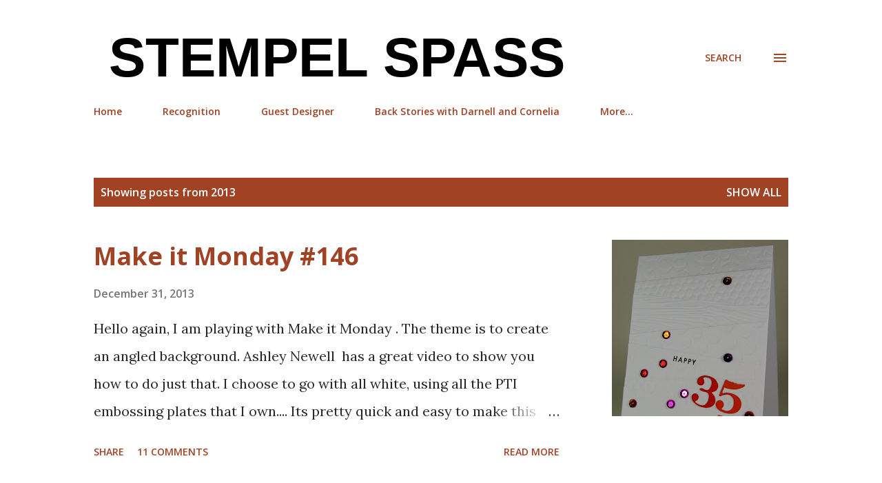

--- FILE ---
content_type: text/html; charset=UTF-8
request_url: https://fun-stamping.blogspot.com/2013/
body_size: 48589
content:
<!DOCTYPE html>
<html dir='ltr' lang='en'>
<head>
<meta content='width=device-width, initial-scale=1' name='viewport'/>
<title>&#160;Stempel Spass                                               </title>
<meta content='text/html; charset=UTF-8' http-equiv='Content-Type'/>
<!-- Chrome, Firefox OS and Opera -->
<meta content='#ffffff' name='theme-color'/>
<!-- Windows Phone -->
<meta content='#ffffff' name='msapplication-navbutton-color'/>
<meta content='blogger' name='generator'/>
<link href='https://fun-stamping.blogspot.com/favicon.ico' rel='icon' type='image/x-icon'/>
<link href='https://fun-stamping.blogspot.com/2013/' rel='canonical'/>
<link rel="alternate" type="application/atom+xml" title="&#160;Stempel Spass                                                - Atom" href="https://fun-stamping.blogspot.com/feeds/posts/default" />
<link rel="alternate" type="application/rss+xml" title="&#160;Stempel Spass                                                - RSS" href="https://fun-stamping.blogspot.com/feeds/posts/default?alt=rss" />
<link rel="service.post" type="application/atom+xml" title="&#160;Stempel Spass                                                - Atom" href="https://www.blogger.com/feeds/8554979417020262272/posts/default" />
<!--Can't find substitution for tag [blog.ieCssRetrofitLinks]-->
<meta content='https://fun-stamping.blogspot.com/2013/' property='og:url'/>
<meta content=' Stempel Spass                                               ' property='og:title'/>
<meta content='' property='og:description'/>
<meta content='https://blogger.googleusercontent.com/img/b/R29vZ2xl/AVvXsEgcSdcXZ7KX_Coprb5_eMqSaA-KZzbanvOXt9KuS2O6tJAo_yudtXAg0-kSUGe4hPDkbgxTqzQ_uaBYUgL2AYsqANNxE7RHjOi0PgbVD9WNZmmTvK3b5Xau5xUwV-ZjcpOH_7z42t4OdqU/w1200-h630-p-k-no-nu/IMG_5672.JPG' property='og:image'/>
<meta content='https://blogger.googleusercontent.com/img/b/R29vZ2xl/AVvXsEjxZXA_7ElsZ9BNrFQh1suX8LY7WKm8IiIdWynEW6qiyfbB8Ybt1jdLuAQ7Tp9bw1XoxU8GbujmoKi7MtrhhLC18TuHdARJJR53TvGYwRUcf9Wxe6rwXTAYjY0_oisZqI6Qb5_yfitW_Plm/w1200-h630-p-k-no-nu/44.jpg' property='og:image'/>
<meta content='https://blogger.googleusercontent.com/img/b/R29vZ2xl/AVvXsEi0wEYhcBUUbR-5wwsfyz0vZtoUbIHGGN3f-mDp5Y3iOBsXlI0QYWikiDIT3KUFYY5qTMOskO3PHDllAebnzqkzK5owiPTz1m72oHIoxJF2NTOm13YNCCup2sFPgW3BdYbfY7l-mJn2rQ4/w1200-h630-p-k-no-nu/IMG_7573.JPG' property='og:image'/>
<meta content='https://blogger.googleusercontent.com/img/b/R29vZ2xl/AVvXsEjvXMwsjrgzwjBRK4HesE5jFL9E83UH_taQDH7rJNfYkA1Huq3uz36k0y4qkPpJyOgd_v-L6h5_W-nqhhTobRczcQEwrVlvdK7-lXa6ocsEbLbmrruFYQIuPyLHJ4v5ZId8hts3Bb4bKoc/w1200-h630-p-k-no-nu/IMG_5620.JPG' property='og:image'/>
<meta content='https://blogger.googleusercontent.com/img/b/R29vZ2xl/AVvXsEgl7ZzYRT1PqgRAY9tDA7PyV_ON54MfmVRABIL_AHEiJNBcOr8nYyKsqOYfmilkOZ_-QZQkMAcF4ODY35PS4O85tagWXbGgVaq_4Q71ft2ziQCfkc8R1JStdkYfXavuEubcb5BSlbRgbLc/w1200-h630-p-k-no-nu/IMG_5610.JPG' property='og:image'/>
<meta content='https://lh3.googleusercontent.com/blogger_img_proxy/AEn0k_skye_Cj1Ruex5TTPKHbP3EHXTT841tFdL8NFTccalCOzNNw-mI8KTsRlzUEIvVCmx0qW4COu6HT-Z7fjm-Ya8tpf3wLwyG6g13kNejL6KekQr-DyMWBlJWunY60GHjFU5eR7peu93wYAog9vJi3Q=w1200-h630-p-k-no-nu' property='og:image'/>
<meta content='https://blogger.googleusercontent.com/img/b/R29vZ2xl/AVvXsEjaG3eUFwl7IIa8uoYUNkGqNE69JamTFE0tzF4M_e87zHSrcLyeg4HMfKmweaBBzNSqOsv3ZYK_gasboHq-jFqhNk7SYV_xjYZh-WkEhRuU47XKyjS8NlToiqKa5-4cbE8840FIEjcO73o/w1200-h630-p-k-no-nu/IMG_5212-001.JPG' property='og:image'/>
<meta content='https://blogger.googleusercontent.com/img/b/R29vZ2xl/AVvXsEh8AogwqQhcqhq2VRFPbsQ_xTUjam-yE7MA5rEauZ6CQDJvjq-9IbcFad1LpZkCfrlLvjyA1jr1h5oxgbgGK7udaxjRSF_j37-BchvYgBjd3JOBVn4OlcNKNYcL9OUOzW6uoiMfaXYHk90/w1200-h630-p-k-no-nu/smile.JPG' property='og:image'/>
<meta content='https://lh3.googleusercontent.com/blogger_img_proxy/AEn0k_sC8Oog5EnTl8BHpv15HAe6HdSipDRXpi-rKaeTHRApix0FKhkTb_kSXBbX3yuipcdKKBEonIwddSHf4UxiuatXnt_AusWMgU0w6hzh1ovuKo-E-K1DItshY6O4vrvzyifqrrSAStZcrT9OPNXA6em9=w1200-h630-p-k-no-nu' property='og:image'/>
<style type='text/css'>@font-face{font-family:'Lora';font-style:normal;font-weight:400;font-display:swap;src:url(//fonts.gstatic.com/s/lora/v37/0QI6MX1D_JOuGQbT0gvTJPa787weuxJMkq18ndeYxZ2JTg.woff2)format('woff2');unicode-range:U+0460-052F,U+1C80-1C8A,U+20B4,U+2DE0-2DFF,U+A640-A69F,U+FE2E-FE2F;}@font-face{font-family:'Lora';font-style:normal;font-weight:400;font-display:swap;src:url(//fonts.gstatic.com/s/lora/v37/0QI6MX1D_JOuGQbT0gvTJPa787weuxJFkq18ndeYxZ2JTg.woff2)format('woff2');unicode-range:U+0301,U+0400-045F,U+0490-0491,U+04B0-04B1,U+2116;}@font-face{font-family:'Lora';font-style:normal;font-weight:400;font-display:swap;src:url(//fonts.gstatic.com/s/lora/v37/0QI6MX1D_JOuGQbT0gvTJPa787weuxI9kq18ndeYxZ2JTg.woff2)format('woff2');unicode-range:U+0302-0303,U+0305,U+0307-0308,U+0310,U+0312,U+0315,U+031A,U+0326-0327,U+032C,U+032F-0330,U+0332-0333,U+0338,U+033A,U+0346,U+034D,U+0391-03A1,U+03A3-03A9,U+03B1-03C9,U+03D1,U+03D5-03D6,U+03F0-03F1,U+03F4-03F5,U+2016-2017,U+2034-2038,U+203C,U+2040,U+2043,U+2047,U+2050,U+2057,U+205F,U+2070-2071,U+2074-208E,U+2090-209C,U+20D0-20DC,U+20E1,U+20E5-20EF,U+2100-2112,U+2114-2115,U+2117-2121,U+2123-214F,U+2190,U+2192,U+2194-21AE,U+21B0-21E5,U+21F1-21F2,U+21F4-2211,U+2213-2214,U+2216-22FF,U+2308-230B,U+2310,U+2319,U+231C-2321,U+2336-237A,U+237C,U+2395,U+239B-23B7,U+23D0,U+23DC-23E1,U+2474-2475,U+25AF,U+25B3,U+25B7,U+25BD,U+25C1,U+25CA,U+25CC,U+25FB,U+266D-266F,U+27C0-27FF,U+2900-2AFF,U+2B0E-2B11,U+2B30-2B4C,U+2BFE,U+3030,U+FF5B,U+FF5D,U+1D400-1D7FF,U+1EE00-1EEFF;}@font-face{font-family:'Lora';font-style:normal;font-weight:400;font-display:swap;src:url(//fonts.gstatic.com/s/lora/v37/0QI6MX1D_JOuGQbT0gvTJPa787weuxIvkq18ndeYxZ2JTg.woff2)format('woff2');unicode-range:U+0001-000C,U+000E-001F,U+007F-009F,U+20DD-20E0,U+20E2-20E4,U+2150-218F,U+2190,U+2192,U+2194-2199,U+21AF,U+21E6-21F0,U+21F3,U+2218-2219,U+2299,U+22C4-22C6,U+2300-243F,U+2440-244A,U+2460-24FF,U+25A0-27BF,U+2800-28FF,U+2921-2922,U+2981,U+29BF,U+29EB,U+2B00-2BFF,U+4DC0-4DFF,U+FFF9-FFFB,U+10140-1018E,U+10190-1019C,U+101A0,U+101D0-101FD,U+102E0-102FB,U+10E60-10E7E,U+1D2C0-1D2D3,U+1D2E0-1D37F,U+1F000-1F0FF,U+1F100-1F1AD,U+1F1E6-1F1FF,U+1F30D-1F30F,U+1F315,U+1F31C,U+1F31E,U+1F320-1F32C,U+1F336,U+1F378,U+1F37D,U+1F382,U+1F393-1F39F,U+1F3A7-1F3A8,U+1F3AC-1F3AF,U+1F3C2,U+1F3C4-1F3C6,U+1F3CA-1F3CE,U+1F3D4-1F3E0,U+1F3ED,U+1F3F1-1F3F3,U+1F3F5-1F3F7,U+1F408,U+1F415,U+1F41F,U+1F426,U+1F43F,U+1F441-1F442,U+1F444,U+1F446-1F449,U+1F44C-1F44E,U+1F453,U+1F46A,U+1F47D,U+1F4A3,U+1F4B0,U+1F4B3,U+1F4B9,U+1F4BB,U+1F4BF,U+1F4C8-1F4CB,U+1F4D6,U+1F4DA,U+1F4DF,U+1F4E3-1F4E6,U+1F4EA-1F4ED,U+1F4F7,U+1F4F9-1F4FB,U+1F4FD-1F4FE,U+1F503,U+1F507-1F50B,U+1F50D,U+1F512-1F513,U+1F53E-1F54A,U+1F54F-1F5FA,U+1F610,U+1F650-1F67F,U+1F687,U+1F68D,U+1F691,U+1F694,U+1F698,U+1F6AD,U+1F6B2,U+1F6B9-1F6BA,U+1F6BC,U+1F6C6-1F6CF,U+1F6D3-1F6D7,U+1F6E0-1F6EA,U+1F6F0-1F6F3,U+1F6F7-1F6FC,U+1F700-1F7FF,U+1F800-1F80B,U+1F810-1F847,U+1F850-1F859,U+1F860-1F887,U+1F890-1F8AD,U+1F8B0-1F8BB,U+1F8C0-1F8C1,U+1F900-1F90B,U+1F93B,U+1F946,U+1F984,U+1F996,U+1F9E9,U+1FA00-1FA6F,U+1FA70-1FA7C,U+1FA80-1FA89,U+1FA8F-1FAC6,U+1FACE-1FADC,U+1FADF-1FAE9,U+1FAF0-1FAF8,U+1FB00-1FBFF;}@font-face{font-family:'Lora';font-style:normal;font-weight:400;font-display:swap;src:url(//fonts.gstatic.com/s/lora/v37/0QI6MX1D_JOuGQbT0gvTJPa787weuxJOkq18ndeYxZ2JTg.woff2)format('woff2');unicode-range:U+0102-0103,U+0110-0111,U+0128-0129,U+0168-0169,U+01A0-01A1,U+01AF-01B0,U+0300-0301,U+0303-0304,U+0308-0309,U+0323,U+0329,U+1EA0-1EF9,U+20AB;}@font-face{font-family:'Lora';font-style:normal;font-weight:400;font-display:swap;src:url(//fonts.gstatic.com/s/lora/v37/0QI6MX1D_JOuGQbT0gvTJPa787weuxJPkq18ndeYxZ2JTg.woff2)format('woff2');unicode-range:U+0100-02BA,U+02BD-02C5,U+02C7-02CC,U+02CE-02D7,U+02DD-02FF,U+0304,U+0308,U+0329,U+1D00-1DBF,U+1E00-1E9F,U+1EF2-1EFF,U+2020,U+20A0-20AB,U+20AD-20C0,U+2113,U+2C60-2C7F,U+A720-A7FF;}@font-face{font-family:'Lora';font-style:normal;font-weight:400;font-display:swap;src:url(//fonts.gstatic.com/s/lora/v37/0QI6MX1D_JOuGQbT0gvTJPa787weuxJBkq18ndeYxZ0.woff2)format('woff2');unicode-range:U+0000-00FF,U+0131,U+0152-0153,U+02BB-02BC,U+02C6,U+02DA,U+02DC,U+0304,U+0308,U+0329,U+2000-206F,U+20AC,U+2122,U+2191,U+2193,U+2212,U+2215,U+FEFF,U+FFFD;}@font-face{font-family:'Open Sans';font-style:italic;font-weight:600;font-stretch:100%;font-display:swap;src:url(//fonts.gstatic.com/s/opensans/v44/memQYaGs126MiZpBA-UFUIcVXSCEkx2cmqvXlWq8tWZ0Pw86hd0RkxhjWV0ewIMUdjFXmSU_.woff2)format('woff2');unicode-range:U+0460-052F,U+1C80-1C8A,U+20B4,U+2DE0-2DFF,U+A640-A69F,U+FE2E-FE2F;}@font-face{font-family:'Open Sans';font-style:italic;font-weight:600;font-stretch:100%;font-display:swap;src:url(//fonts.gstatic.com/s/opensans/v44/memQYaGs126MiZpBA-UFUIcVXSCEkx2cmqvXlWq8tWZ0Pw86hd0RkxhjWVQewIMUdjFXmSU_.woff2)format('woff2');unicode-range:U+0301,U+0400-045F,U+0490-0491,U+04B0-04B1,U+2116;}@font-face{font-family:'Open Sans';font-style:italic;font-weight:600;font-stretch:100%;font-display:swap;src:url(//fonts.gstatic.com/s/opensans/v44/memQYaGs126MiZpBA-UFUIcVXSCEkx2cmqvXlWq8tWZ0Pw86hd0RkxhjWVwewIMUdjFXmSU_.woff2)format('woff2');unicode-range:U+1F00-1FFF;}@font-face{font-family:'Open Sans';font-style:italic;font-weight:600;font-stretch:100%;font-display:swap;src:url(//fonts.gstatic.com/s/opensans/v44/memQYaGs126MiZpBA-UFUIcVXSCEkx2cmqvXlWq8tWZ0Pw86hd0RkxhjWVMewIMUdjFXmSU_.woff2)format('woff2');unicode-range:U+0370-0377,U+037A-037F,U+0384-038A,U+038C,U+038E-03A1,U+03A3-03FF;}@font-face{font-family:'Open Sans';font-style:italic;font-weight:600;font-stretch:100%;font-display:swap;src:url(//fonts.gstatic.com/s/opensans/v44/memQYaGs126MiZpBA-UFUIcVXSCEkx2cmqvXlWq8tWZ0Pw86hd0RkxhjWVIewIMUdjFXmSU_.woff2)format('woff2');unicode-range:U+0307-0308,U+0590-05FF,U+200C-2010,U+20AA,U+25CC,U+FB1D-FB4F;}@font-face{font-family:'Open Sans';font-style:italic;font-weight:600;font-stretch:100%;font-display:swap;src:url(//fonts.gstatic.com/s/opensans/v44/memQYaGs126MiZpBA-UFUIcVXSCEkx2cmqvXlWq8tWZ0Pw86hd0RkxhjWSwewIMUdjFXmSU_.woff2)format('woff2');unicode-range:U+0302-0303,U+0305,U+0307-0308,U+0310,U+0312,U+0315,U+031A,U+0326-0327,U+032C,U+032F-0330,U+0332-0333,U+0338,U+033A,U+0346,U+034D,U+0391-03A1,U+03A3-03A9,U+03B1-03C9,U+03D1,U+03D5-03D6,U+03F0-03F1,U+03F4-03F5,U+2016-2017,U+2034-2038,U+203C,U+2040,U+2043,U+2047,U+2050,U+2057,U+205F,U+2070-2071,U+2074-208E,U+2090-209C,U+20D0-20DC,U+20E1,U+20E5-20EF,U+2100-2112,U+2114-2115,U+2117-2121,U+2123-214F,U+2190,U+2192,U+2194-21AE,U+21B0-21E5,U+21F1-21F2,U+21F4-2211,U+2213-2214,U+2216-22FF,U+2308-230B,U+2310,U+2319,U+231C-2321,U+2336-237A,U+237C,U+2395,U+239B-23B7,U+23D0,U+23DC-23E1,U+2474-2475,U+25AF,U+25B3,U+25B7,U+25BD,U+25C1,U+25CA,U+25CC,U+25FB,U+266D-266F,U+27C0-27FF,U+2900-2AFF,U+2B0E-2B11,U+2B30-2B4C,U+2BFE,U+3030,U+FF5B,U+FF5D,U+1D400-1D7FF,U+1EE00-1EEFF;}@font-face{font-family:'Open Sans';font-style:italic;font-weight:600;font-stretch:100%;font-display:swap;src:url(//fonts.gstatic.com/s/opensans/v44/memQYaGs126MiZpBA-UFUIcVXSCEkx2cmqvXlWq8tWZ0Pw86hd0RkxhjWT4ewIMUdjFXmSU_.woff2)format('woff2');unicode-range:U+0001-000C,U+000E-001F,U+007F-009F,U+20DD-20E0,U+20E2-20E4,U+2150-218F,U+2190,U+2192,U+2194-2199,U+21AF,U+21E6-21F0,U+21F3,U+2218-2219,U+2299,U+22C4-22C6,U+2300-243F,U+2440-244A,U+2460-24FF,U+25A0-27BF,U+2800-28FF,U+2921-2922,U+2981,U+29BF,U+29EB,U+2B00-2BFF,U+4DC0-4DFF,U+FFF9-FFFB,U+10140-1018E,U+10190-1019C,U+101A0,U+101D0-101FD,U+102E0-102FB,U+10E60-10E7E,U+1D2C0-1D2D3,U+1D2E0-1D37F,U+1F000-1F0FF,U+1F100-1F1AD,U+1F1E6-1F1FF,U+1F30D-1F30F,U+1F315,U+1F31C,U+1F31E,U+1F320-1F32C,U+1F336,U+1F378,U+1F37D,U+1F382,U+1F393-1F39F,U+1F3A7-1F3A8,U+1F3AC-1F3AF,U+1F3C2,U+1F3C4-1F3C6,U+1F3CA-1F3CE,U+1F3D4-1F3E0,U+1F3ED,U+1F3F1-1F3F3,U+1F3F5-1F3F7,U+1F408,U+1F415,U+1F41F,U+1F426,U+1F43F,U+1F441-1F442,U+1F444,U+1F446-1F449,U+1F44C-1F44E,U+1F453,U+1F46A,U+1F47D,U+1F4A3,U+1F4B0,U+1F4B3,U+1F4B9,U+1F4BB,U+1F4BF,U+1F4C8-1F4CB,U+1F4D6,U+1F4DA,U+1F4DF,U+1F4E3-1F4E6,U+1F4EA-1F4ED,U+1F4F7,U+1F4F9-1F4FB,U+1F4FD-1F4FE,U+1F503,U+1F507-1F50B,U+1F50D,U+1F512-1F513,U+1F53E-1F54A,U+1F54F-1F5FA,U+1F610,U+1F650-1F67F,U+1F687,U+1F68D,U+1F691,U+1F694,U+1F698,U+1F6AD,U+1F6B2,U+1F6B9-1F6BA,U+1F6BC,U+1F6C6-1F6CF,U+1F6D3-1F6D7,U+1F6E0-1F6EA,U+1F6F0-1F6F3,U+1F6F7-1F6FC,U+1F700-1F7FF,U+1F800-1F80B,U+1F810-1F847,U+1F850-1F859,U+1F860-1F887,U+1F890-1F8AD,U+1F8B0-1F8BB,U+1F8C0-1F8C1,U+1F900-1F90B,U+1F93B,U+1F946,U+1F984,U+1F996,U+1F9E9,U+1FA00-1FA6F,U+1FA70-1FA7C,U+1FA80-1FA89,U+1FA8F-1FAC6,U+1FACE-1FADC,U+1FADF-1FAE9,U+1FAF0-1FAF8,U+1FB00-1FBFF;}@font-face{font-family:'Open Sans';font-style:italic;font-weight:600;font-stretch:100%;font-display:swap;src:url(//fonts.gstatic.com/s/opensans/v44/memQYaGs126MiZpBA-UFUIcVXSCEkx2cmqvXlWq8tWZ0Pw86hd0RkxhjWV8ewIMUdjFXmSU_.woff2)format('woff2');unicode-range:U+0102-0103,U+0110-0111,U+0128-0129,U+0168-0169,U+01A0-01A1,U+01AF-01B0,U+0300-0301,U+0303-0304,U+0308-0309,U+0323,U+0329,U+1EA0-1EF9,U+20AB;}@font-face{font-family:'Open Sans';font-style:italic;font-weight:600;font-stretch:100%;font-display:swap;src:url(//fonts.gstatic.com/s/opensans/v44/memQYaGs126MiZpBA-UFUIcVXSCEkx2cmqvXlWq8tWZ0Pw86hd0RkxhjWV4ewIMUdjFXmSU_.woff2)format('woff2');unicode-range:U+0100-02BA,U+02BD-02C5,U+02C7-02CC,U+02CE-02D7,U+02DD-02FF,U+0304,U+0308,U+0329,U+1D00-1DBF,U+1E00-1E9F,U+1EF2-1EFF,U+2020,U+20A0-20AB,U+20AD-20C0,U+2113,U+2C60-2C7F,U+A720-A7FF;}@font-face{font-family:'Open Sans';font-style:italic;font-weight:600;font-stretch:100%;font-display:swap;src:url(//fonts.gstatic.com/s/opensans/v44/memQYaGs126MiZpBA-UFUIcVXSCEkx2cmqvXlWq8tWZ0Pw86hd0RkxhjWVAewIMUdjFXmQ.woff2)format('woff2');unicode-range:U+0000-00FF,U+0131,U+0152-0153,U+02BB-02BC,U+02C6,U+02DA,U+02DC,U+0304,U+0308,U+0329,U+2000-206F,U+20AC,U+2122,U+2191,U+2193,U+2212,U+2215,U+FEFF,U+FFFD;}@font-face{font-family:'Open Sans';font-style:normal;font-weight:400;font-stretch:100%;font-display:swap;src:url(//fonts.gstatic.com/s/opensans/v44/memvYaGs126MiZpBA-UvWbX2vVnXBbObj2OVTSKmu0SC55K5gw.woff2)format('woff2');unicode-range:U+0460-052F,U+1C80-1C8A,U+20B4,U+2DE0-2DFF,U+A640-A69F,U+FE2E-FE2F;}@font-face{font-family:'Open Sans';font-style:normal;font-weight:400;font-stretch:100%;font-display:swap;src:url(//fonts.gstatic.com/s/opensans/v44/memvYaGs126MiZpBA-UvWbX2vVnXBbObj2OVTSumu0SC55K5gw.woff2)format('woff2');unicode-range:U+0301,U+0400-045F,U+0490-0491,U+04B0-04B1,U+2116;}@font-face{font-family:'Open Sans';font-style:normal;font-weight:400;font-stretch:100%;font-display:swap;src:url(//fonts.gstatic.com/s/opensans/v44/memvYaGs126MiZpBA-UvWbX2vVnXBbObj2OVTSOmu0SC55K5gw.woff2)format('woff2');unicode-range:U+1F00-1FFF;}@font-face{font-family:'Open Sans';font-style:normal;font-weight:400;font-stretch:100%;font-display:swap;src:url(//fonts.gstatic.com/s/opensans/v44/memvYaGs126MiZpBA-UvWbX2vVnXBbObj2OVTSymu0SC55K5gw.woff2)format('woff2');unicode-range:U+0370-0377,U+037A-037F,U+0384-038A,U+038C,U+038E-03A1,U+03A3-03FF;}@font-face{font-family:'Open Sans';font-style:normal;font-weight:400;font-stretch:100%;font-display:swap;src:url(//fonts.gstatic.com/s/opensans/v44/memvYaGs126MiZpBA-UvWbX2vVnXBbObj2OVTS2mu0SC55K5gw.woff2)format('woff2');unicode-range:U+0307-0308,U+0590-05FF,U+200C-2010,U+20AA,U+25CC,U+FB1D-FB4F;}@font-face{font-family:'Open Sans';font-style:normal;font-weight:400;font-stretch:100%;font-display:swap;src:url(//fonts.gstatic.com/s/opensans/v44/memvYaGs126MiZpBA-UvWbX2vVnXBbObj2OVTVOmu0SC55K5gw.woff2)format('woff2');unicode-range:U+0302-0303,U+0305,U+0307-0308,U+0310,U+0312,U+0315,U+031A,U+0326-0327,U+032C,U+032F-0330,U+0332-0333,U+0338,U+033A,U+0346,U+034D,U+0391-03A1,U+03A3-03A9,U+03B1-03C9,U+03D1,U+03D5-03D6,U+03F0-03F1,U+03F4-03F5,U+2016-2017,U+2034-2038,U+203C,U+2040,U+2043,U+2047,U+2050,U+2057,U+205F,U+2070-2071,U+2074-208E,U+2090-209C,U+20D0-20DC,U+20E1,U+20E5-20EF,U+2100-2112,U+2114-2115,U+2117-2121,U+2123-214F,U+2190,U+2192,U+2194-21AE,U+21B0-21E5,U+21F1-21F2,U+21F4-2211,U+2213-2214,U+2216-22FF,U+2308-230B,U+2310,U+2319,U+231C-2321,U+2336-237A,U+237C,U+2395,U+239B-23B7,U+23D0,U+23DC-23E1,U+2474-2475,U+25AF,U+25B3,U+25B7,U+25BD,U+25C1,U+25CA,U+25CC,U+25FB,U+266D-266F,U+27C0-27FF,U+2900-2AFF,U+2B0E-2B11,U+2B30-2B4C,U+2BFE,U+3030,U+FF5B,U+FF5D,U+1D400-1D7FF,U+1EE00-1EEFF;}@font-face{font-family:'Open Sans';font-style:normal;font-weight:400;font-stretch:100%;font-display:swap;src:url(//fonts.gstatic.com/s/opensans/v44/memvYaGs126MiZpBA-UvWbX2vVnXBbObj2OVTUGmu0SC55K5gw.woff2)format('woff2');unicode-range:U+0001-000C,U+000E-001F,U+007F-009F,U+20DD-20E0,U+20E2-20E4,U+2150-218F,U+2190,U+2192,U+2194-2199,U+21AF,U+21E6-21F0,U+21F3,U+2218-2219,U+2299,U+22C4-22C6,U+2300-243F,U+2440-244A,U+2460-24FF,U+25A0-27BF,U+2800-28FF,U+2921-2922,U+2981,U+29BF,U+29EB,U+2B00-2BFF,U+4DC0-4DFF,U+FFF9-FFFB,U+10140-1018E,U+10190-1019C,U+101A0,U+101D0-101FD,U+102E0-102FB,U+10E60-10E7E,U+1D2C0-1D2D3,U+1D2E0-1D37F,U+1F000-1F0FF,U+1F100-1F1AD,U+1F1E6-1F1FF,U+1F30D-1F30F,U+1F315,U+1F31C,U+1F31E,U+1F320-1F32C,U+1F336,U+1F378,U+1F37D,U+1F382,U+1F393-1F39F,U+1F3A7-1F3A8,U+1F3AC-1F3AF,U+1F3C2,U+1F3C4-1F3C6,U+1F3CA-1F3CE,U+1F3D4-1F3E0,U+1F3ED,U+1F3F1-1F3F3,U+1F3F5-1F3F7,U+1F408,U+1F415,U+1F41F,U+1F426,U+1F43F,U+1F441-1F442,U+1F444,U+1F446-1F449,U+1F44C-1F44E,U+1F453,U+1F46A,U+1F47D,U+1F4A3,U+1F4B0,U+1F4B3,U+1F4B9,U+1F4BB,U+1F4BF,U+1F4C8-1F4CB,U+1F4D6,U+1F4DA,U+1F4DF,U+1F4E3-1F4E6,U+1F4EA-1F4ED,U+1F4F7,U+1F4F9-1F4FB,U+1F4FD-1F4FE,U+1F503,U+1F507-1F50B,U+1F50D,U+1F512-1F513,U+1F53E-1F54A,U+1F54F-1F5FA,U+1F610,U+1F650-1F67F,U+1F687,U+1F68D,U+1F691,U+1F694,U+1F698,U+1F6AD,U+1F6B2,U+1F6B9-1F6BA,U+1F6BC,U+1F6C6-1F6CF,U+1F6D3-1F6D7,U+1F6E0-1F6EA,U+1F6F0-1F6F3,U+1F6F7-1F6FC,U+1F700-1F7FF,U+1F800-1F80B,U+1F810-1F847,U+1F850-1F859,U+1F860-1F887,U+1F890-1F8AD,U+1F8B0-1F8BB,U+1F8C0-1F8C1,U+1F900-1F90B,U+1F93B,U+1F946,U+1F984,U+1F996,U+1F9E9,U+1FA00-1FA6F,U+1FA70-1FA7C,U+1FA80-1FA89,U+1FA8F-1FAC6,U+1FACE-1FADC,U+1FADF-1FAE9,U+1FAF0-1FAF8,U+1FB00-1FBFF;}@font-face{font-family:'Open Sans';font-style:normal;font-weight:400;font-stretch:100%;font-display:swap;src:url(//fonts.gstatic.com/s/opensans/v44/memvYaGs126MiZpBA-UvWbX2vVnXBbObj2OVTSCmu0SC55K5gw.woff2)format('woff2');unicode-range:U+0102-0103,U+0110-0111,U+0128-0129,U+0168-0169,U+01A0-01A1,U+01AF-01B0,U+0300-0301,U+0303-0304,U+0308-0309,U+0323,U+0329,U+1EA0-1EF9,U+20AB;}@font-face{font-family:'Open Sans';font-style:normal;font-weight:400;font-stretch:100%;font-display:swap;src:url(//fonts.gstatic.com/s/opensans/v44/memvYaGs126MiZpBA-UvWbX2vVnXBbObj2OVTSGmu0SC55K5gw.woff2)format('woff2');unicode-range:U+0100-02BA,U+02BD-02C5,U+02C7-02CC,U+02CE-02D7,U+02DD-02FF,U+0304,U+0308,U+0329,U+1D00-1DBF,U+1E00-1E9F,U+1EF2-1EFF,U+2020,U+20A0-20AB,U+20AD-20C0,U+2113,U+2C60-2C7F,U+A720-A7FF;}@font-face{font-family:'Open Sans';font-style:normal;font-weight:400;font-stretch:100%;font-display:swap;src:url(//fonts.gstatic.com/s/opensans/v44/memvYaGs126MiZpBA-UvWbX2vVnXBbObj2OVTS-mu0SC55I.woff2)format('woff2');unicode-range:U+0000-00FF,U+0131,U+0152-0153,U+02BB-02BC,U+02C6,U+02DA,U+02DC,U+0304,U+0308,U+0329,U+2000-206F,U+20AC,U+2122,U+2191,U+2193,U+2212,U+2215,U+FEFF,U+FFFD;}@font-face{font-family:'Open Sans';font-style:normal;font-weight:600;font-stretch:100%;font-display:swap;src:url(//fonts.gstatic.com/s/opensans/v44/memvYaGs126MiZpBA-UvWbX2vVnXBbObj2OVTSKmu0SC55K5gw.woff2)format('woff2');unicode-range:U+0460-052F,U+1C80-1C8A,U+20B4,U+2DE0-2DFF,U+A640-A69F,U+FE2E-FE2F;}@font-face{font-family:'Open Sans';font-style:normal;font-weight:600;font-stretch:100%;font-display:swap;src:url(//fonts.gstatic.com/s/opensans/v44/memvYaGs126MiZpBA-UvWbX2vVnXBbObj2OVTSumu0SC55K5gw.woff2)format('woff2');unicode-range:U+0301,U+0400-045F,U+0490-0491,U+04B0-04B1,U+2116;}@font-face{font-family:'Open Sans';font-style:normal;font-weight:600;font-stretch:100%;font-display:swap;src:url(//fonts.gstatic.com/s/opensans/v44/memvYaGs126MiZpBA-UvWbX2vVnXBbObj2OVTSOmu0SC55K5gw.woff2)format('woff2');unicode-range:U+1F00-1FFF;}@font-face{font-family:'Open Sans';font-style:normal;font-weight:600;font-stretch:100%;font-display:swap;src:url(//fonts.gstatic.com/s/opensans/v44/memvYaGs126MiZpBA-UvWbX2vVnXBbObj2OVTSymu0SC55K5gw.woff2)format('woff2');unicode-range:U+0370-0377,U+037A-037F,U+0384-038A,U+038C,U+038E-03A1,U+03A3-03FF;}@font-face{font-family:'Open Sans';font-style:normal;font-weight:600;font-stretch:100%;font-display:swap;src:url(//fonts.gstatic.com/s/opensans/v44/memvYaGs126MiZpBA-UvWbX2vVnXBbObj2OVTS2mu0SC55K5gw.woff2)format('woff2');unicode-range:U+0307-0308,U+0590-05FF,U+200C-2010,U+20AA,U+25CC,U+FB1D-FB4F;}@font-face{font-family:'Open Sans';font-style:normal;font-weight:600;font-stretch:100%;font-display:swap;src:url(//fonts.gstatic.com/s/opensans/v44/memvYaGs126MiZpBA-UvWbX2vVnXBbObj2OVTVOmu0SC55K5gw.woff2)format('woff2');unicode-range:U+0302-0303,U+0305,U+0307-0308,U+0310,U+0312,U+0315,U+031A,U+0326-0327,U+032C,U+032F-0330,U+0332-0333,U+0338,U+033A,U+0346,U+034D,U+0391-03A1,U+03A3-03A9,U+03B1-03C9,U+03D1,U+03D5-03D6,U+03F0-03F1,U+03F4-03F5,U+2016-2017,U+2034-2038,U+203C,U+2040,U+2043,U+2047,U+2050,U+2057,U+205F,U+2070-2071,U+2074-208E,U+2090-209C,U+20D0-20DC,U+20E1,U+20E5-20EF,U+2100-2112,U+2114-2115,U+2117-2121,U+2123-214F,U+2190,U+2192,U+2194-21AE,U+21B0-21E5,U+21F1-21F2,U+21F4-2211,U+2213-2214,U+2216-22FF,U+2308-230B,U+2310,U+2319,U+231C-2321,U+2336-237A,U+237C,U+2395,U+239B-23B7,U+23D0,U+23DC-23E1,U+2474-2475,U+25AF,U+25B3,U+25B7,U+25BD,U+25C1,U+25CA,U+25CC,U+25FB,U+266D-266F,U+27C0-27FF,U+2900-2AFF,U+2B0E-2B11,U+2B30-2B4C,U+2BFE,U+3030,U+FF5B,U+FF5D,U+1D400-1D7FF,U+1EE00-1EEFF;}@font-face{font-family:'Open Sans';font-style:normal;font-weight:600;font-stretch:100%;font-display:swap;src:url(//fonts.gstatic.com/s/opensans/v44/memvYaGs126MiZpBA-UvWbX2vVnXBbObj2OVTUGmu0SC55K5gw.woff2)format('woff2');unicode-range:U+0001-000C,U+000E-001F,U+007F-009F,U+20DD-20E0,U+20E2-20E4,U+2150-218F,U+2190,U+2192,U+2194-2199,U+21AF,U+21E6-21F0,U+21F3,U+2218-2219,U+2299,U+22C4-22C6,U+2300-243F,U+2440-244A,U+2460-24FF,U+25A0-27BF,U+2800-28FF,U+2921-2922,U+2981,U+29BF,U+29EB,U+2B00-2BFF,U+4DC0-4DFF,U+FFF9-FFFB,U+10140-1018E,U+10190-1019C,U+101A0,U+101D0-101FD,U+102E0-102FB,U+10E60-10E7E,U+1D2C0-1D2D3,U+1D2E0-1D37F,U+1F000-1F0FF,U+1F100-1F1AD,U+1F1E6-1F1FF,U+1F30D-1F30F,U+1F315,U+1F31C,U+1F31E,U+1F320-1F32C,U+1F336,U+1F378,U+1F37D,U+1F382,U+1F393-1F39F,U+1F3A7-1F3A8,U+1F3AC-1F3AF,U+1F3C2,U+1F3C4-1F3C6,U+1F3CA-1F3CE,U+1F3D4-1F3E0,U+1F3ED,U+1F3F1-1F3F3,U+1F3F5-1F3F7,U+1F408,U+1F415,U+1F41F,U+1F426,U+1F43F,U+1F441-1F442,U+1F444,U+1F446-1F449,U+1F44C-1F44E,U+1F453,U+1F46A,U+1F47D,U+1F4A3,U+1F4B0,U+1F4B3,U+1F4B9,U+1F4BB,U+1F4BF,U+1F4C8-1F4CB,U+1F4D6,U+1F4DA,U+1F4DF,U+1F4E3-1F4E6,U+1F4EA-1F4ED,U+1F4F7,U+1F4F9-1F4FB,U+1F4FD-1F4FE,U+1F503,U+1F507-1F50B,U+1F50D,U+1F512-1F513,U+1F53E-1F54A,U+1F54F-1F5FA,U+1F610,U+1F650-1F67F,U+1F687,U+1F68D,U+1F691,U+1F694,U+1F698,U+1F6AD,U+1F6B2,U+1F6B9-1F6BA,U+1F6BC,U+1F6C6-1F6CF,U+1F6D3-1F6D7,U+1F6E0-1F6EA,U+1F6F0-1F6F3,U+1F6F7-1F6FC,U+1F700-1F7FF,U+1F800-1F80B,U+1F810-1F847,U+1F850-1F859,U+1F860-1F887,U+1F890-1F8AD,U+1F8B0-1F8BB,U+1F8C0-1F8C1,U+1F900-1F90B,U+1F93B,U+1F946,U+1F984,U+1F996,U+1F9E9,U+1FA00-1FA6F,U+1FA70-1FA7C,U+1FA80-1FA89,U+1FA8F-1FAC6,U+1FACE-1FADC,U+1FADF-1FAE9,U+1FAF0-1FAF8,U+1FB00-1FBFF;}@font-face{font-family:'Open Sans';font-style:normal;font-weight:600;font-stretch:100%;font-display:swap;src:url(//fonts.gstatic.com/s/opensans/v44/memvYaGs126MiZpBA-UvWbX2vVnXBbObj2OVTSCmu0SC55K5gw.woff2)format('woff2');unicode-range:U+0102-0103,U+0110-0111,U+0128-0129,U+0168-0169,U+01A0-01A1,U+01AF-01B0,U+0300-0301,U+0303-0304,U+0308-0309,U+0323,U+0329,U+1EA0-1EF9,U+20AB;}@font-face{font-family:'Open Sans';font-style:normal;font-weight:600;font-stretch:100%;font-display:swap;src:url(//fonts.gstatic.com/s/opensans/v44/memvYaGs126MiZpBA-UvWbX2vVnXBbObj2OVTSGmu0SC55K5gw.woff2)format('woff2');unicode-range:U+0100-02BA,U+02BD-02C5,U+02C7-02CC,U+02CE-02D7,U+02DD-02FF,U+0304,U+0308,U+0329,U+1D00-1DBF,U+1E00-1E9F,U+1EF2-1EFF,U+2020,U+20A0-20AB,U+20AD-20C0,U+2113,U+2C60-2C7F,U+A720-A7FF;}@font-face{font-family:'Open Sans';font-style:normal;font-weight:600;font-stretch:100%;font-display:swap;src:url(//fonts.gstatic.com/s/opensans/v44/memvYaGs126MiZpBA-UvWbX2vVnXBbObj2OVTS-mu0SC55I.woff2)format('woff2');unicode-range:U+0000-00FF,U+0131,U+0152-0153,U+02BB-02BC,U+02C6,U+02DA,U+02DC,U+0304,U+0308,U+0329,U+2000-206F,U+20AC,U+2122,U+2191,U+2193,U+2212,U+2215,U+FEFF,U+FFFD;}@font-face{font-family:'Open Sans';font-style:normal;font-weight:700;font-stretch:100%;font-display:swap;src:url(//fonts.gstatic.com/s/opensans/v44/memvYaGs126MiZpBA-UvWbX2vVnXBbObj2OVTSKmu0SC55K5gw.woff2)format('woff2');unicode-range:U+0460-052F,U+1C80-1C8A,U+20B4,U+2DE0-2DFF,U+A640-A69F,U+FE2E-FE2F;}@font-face{font-family:'Open Sans';font-style:normal;font-weight:700;font-stretch:100%;font-display:swap;src:url(//fonts.gstatic.com/s/opensans/v44/memvYaGs126MiZpBA-UvWbX2vVnXBbObj2OVTSumu0SC55K5gw.woff2)format('woff2');unicode-range:U+0301,U+0400-045F,U+0490-0491,U+04B0-04B1,U+2116;}@font-face{font-family:'Open Sans';font-style:normal;font-weight:700;font-stretch:100%;font-display:swap;src:url(//fonts.gstatic.com/s/opensans/v44/memvYaGs126MiZpBA-UvWbX2vVnXBbObj2OVTSOmu0SC55K5gw.woff2)format('woff2');unicode-range:U+1F00-1FFF;}@font-face{font-family:'Open Sans';font-style:normal;font-weight:700;font-stretch:100%;font-display:swap;src:url(//fonts.gstatic.com/s/opensans/v44/memvYaGs126MiZpBA-UvWbX2vVnXBbObj2OVTSymu0SC55K5gw.woff2)format('woff2');unicode-range:U+0370-0377,U+037A-037F,U+0384-038A,U+038C,U+038E-03A1,U+03A3-03FF;}@font-face{font-family:'Open Sans';font-style:normal;font-weight:700;font-stretch:100%;font-display:swap;src:url(//fonts.gstatic.com/s/opensans/v44/memvYaGs126MiZpBA-UvWbX2vVnXBbObj2OVTS2mu0SC55K5gw.woff2)format('woff2');unicode-range:U+0307-0308,U+0590-05FF,U+200C-2010,U+20AA,U+25CC,U+FB1D-FB4F;}@font-face{font-family:'Open Sans';font-style:normal;font-weight:700;font-stretch:100%;font-display:swap;src:url(//fonts.gstatic.com/s/opensans/v44/memvYaGs126MiZpBA-UvWbX2vVnXBbObj2OVTVOmu0SC55K5gw.woff2)format('woff2');unicode-range:U+0302-0303,U+0305,U+0307-0308,U+0310,U+0312,U+0315,U+031A,U+0326-0327,U+032C,U+032F-0330,U+0332-0333,U+0338,U+033A,U+0346,U+034D,U+0391-03A1,U+03A3-03A9,U+03B1-03C9,U+03D1,U+03D5-03D6,U+03F0-03F1,U+03F4-03F5,U+2016-2017,U+2034-2038,U+203C,U+2040,U+2043,U+2047,U+2050,U+2057,U+205F,U+2070-2071,U+2074-208E,U+2090-209C,U+20D0-20DC,U+20E1,U+20E5-20EF,U+2100-2112,U+2114-2115,U+2117-2121,U+2123-214F,U+2190,U+2192,U+2194-21AE,U+21B0-21E5,U+21F1-21F2,U+21F4-2211,U+2213-2214,U+2216-22FF,U+2308-230B,U+2310,U+2319,U+231C-2321,U+2336-237A,U+237C,U+2395,U+239B-23B7,U+23D0,U+23DC-23E1,U+2474-2475,U+25AF,U+25B3,U+25B7,U+25BD,U+25C1,U+25CA,U+25CC,U+25FB,U+266D-266F,U+27C0-27FF,U+2900-2AFF,U+2B0E-2B11,U+2B30-2B4C,U+2BFE,U+3030,U+FF5B,U+FF5D,U+1D400-1D7FF,U+1EE00-1EEFF;}@font-face{font-family:'Open Sans';font-style:normal;font-weight:700;font-stretch:100%;font-display:swap;src:url(//fonts.gstatic.com/s/opensans/v44/memvYaGs126MiZpBA-UvWbX2vVnXBbObj2OVTUGmu0SC55K5gw.woff2)format('woff2');unicode-range:U+0001-000C,U+000E-001F,U+007F-009F,U+20DD-20E0,U+20E2-20E4,U+2150-218F,U+2190,U+2192,U+2194-2199,U+21AF,U+21E6-21F0,U+21F3,U+2218-2219,U+2299,U+22C4-22C6,U+2300-243F,U+2440-244A,U+2460-24FF,U+25A0-27BF,U+2800-28FF,U+2921-2922,U+2981,U+29BF,U+29EB,U+2B00-2BFF,U+4DC0-4DFF,U+FFF9-FFFB,U+10140-1018E,U+10190-1019C,U+101A0,U+101D0-101FD,U+102E0-102FB,U+10E60-10E7E,U+1D2C0-1D2D3,U+1D2E0-1D37F,U+1F000-1F0FF,U+1F100-1F1AD,U+1F1E6-1F1FF,U+1F30D-1F30F,U+1F315,U+1F31C,U+1F31E,U+1F320-1F32C,U+1F336,U+1F378,U+1F37D,U+1F382,U+1F393-1F39F,U+1F3A7-1F3A8,U+1F3AC-1F3AF,U+1F3C2,U+1F3C4-1F3C6,U+1F3CA-1F3CE,U+1F3D4-1F3E0,U+1F3ED,U+1F3F1-1F3F3,U+1F3F5-1F3F7,U+1F408,U+1F415,U+1F41F,U+1F426,U+1F43F,U+1F441-1F442,U+1F444,U+1F446-1F449,U+1F44C-1F44E,U+1F453,U+1F46A,U+1F47D,U+1F4A3,U+1F4B0,U+1F4B3,U+1F4B9,U+1F4BB,U+1F4BF,U+1F4C8-1F4CB,U+1F4D6,U+1F4DA,U+1F4DF,U+1F4E3-1F4E6,U+1F4EA-1F4ED,U+1F4F7,U+1F4F9-1F4FB,U+1F4FD-1F4FE,U+1F503,U+1F507-1F50B,U+1F50D,U+1F512-1F513,U+1F53E-1F54A,U+1F54F-1F5FA,U+1F610,U+1F650-1F67F,U+1F687,U+1F68D,U+1F691,U+1F694,U+1F698,U+1F6AD,U+1F6B2,U+1F6B9-1F6BA,U+1F6BC,U+1F6C6-1F6CF,U+1F6D3-1F6D7,U+1F6E0-1F6EA,U+1F6F0-1F6F3,U+1F6F7-1F6FC,U+1F700-1F7FF,U+1F800-1F80B,U+1F810-1F847,U+1F850-1F859,U+1F860-1F887,U+1F890-1F8AD,U+1F8B0-1F8BB,U+1F8C0-1F8C1,U+1F900-1F90B,U+1F93B,U+1F946,U+1F984,U+1F996,U+1F9E9,U+1FA00-1FA6F,U+1FA70-1FA7C,U+1FA80-1FA89,U+1FA8F-1FAC6,U+1FACE-1FADC,U+1FADF-1FAE9,U+1FAF0-1FAF8,U+1FB00-1FBFF;}@font-face{font-family:'Open Sans';font-style:normal;font-weight:700;font-stretch:100%;font-display:swap;src:url(//fonts.gstatic.com/s/opensans/v44/memvYaGs126MiZpBA-UvWbX2vVnXBbObj2OVTSCmu0SC55K5gw.woff2)format('woff2');unicode-range:U+0102-0103,U+0110-0111,U+0128-0129,U+0168-0169,U+01A0-01A1,U+01AF-01B0,U+0300-0301,U+0303-0304,U+0308-0309,U+0323,U+0329,U+1EA0-1EF9,U+20AB;}@font-face{font-family:'Open Sans';font-style:normal;font-weight:700;font-stretch:100%;font-display:swap;src:url(//fonts.gstatic.com/s/opensans/v44/memvYaGs126MiZpBA-UvWbX2vVnXBbObj2OVTSGmu0SC55K5gw.woff2)format('woff2');unicode-range:U+0100-02BA,U+02BD-02C5,U+02C7-02CC,U+02CE-02D7,U+02DD-02FF,U+0304,U+0308,U+0329,U+1D00-1DBF,U+1E00-1E9F,U+1EF2-1EFF,U+2020,U+20A0-20AB,U+20AD-20C0,U+2113,U+2C60-2C7F,U+A720-A7FF;}@font-face{font-family:'Open Sans';font-style:normal;font-weight:700;font-stretch:100%;font-display:swap;src:url(//fonts.gstatic.com/s/opensans/v44/memvYaGs126MiZpBA-UvWbX2vVnXBbObj2OVTS-mu0SC55I.woff2)format('woff2');unicode-range:U+0000-00FF,U+0131,U+0152-0153,U+02BB-02BC,U+02C6,U+02DA,U+02DC,U+0304,U+0308,U+0329,U+2000-206F,U+20AC,U+2122,U+2191,U+2193,U+2212,U+2215,U+FEFF,U+FFFD;}</style>
<style id='page-skin-1' type='text/css'><!--
/*! normalize.css v3.0.1 | MIT License | git.io/normalize */html{font-family:sans-serif;-ms-text-size-adjust:100%;-webkit-text-size-adjust:100%}body{margin:0}article,aside,details,figcaption,figure,footer,header,hgroup,main,nav,section,summary{display:block}audio,canvas,progress,video{display:inline-block;vertical-align:baseline}audio:not([controls]){display:none;height:0}[hidden],template{display:none}a{background:transparent}a:active,a:hover{outline:0}abbr[title]{border-bottom:1px dotted}b,strong{font-weight:bold}dfn{font-style:italic}h1{font-size:2em;margin:.67em 0}mark{background:#ff0;color:#000}small{font-size:80%}sub,sup{font-size:75%;line-height:0;position:relative;vertical-align:baseline}sup{top:-0.5em}sub{bottom:-0.25em}img{border:0}svg:not(:root){overflow:hidden}figure{margin:1em 40px}hr{-moz-box-sizing:content-box;box-sizing:content-box;height:0}pre{overflow:auto}code,kbd,pre,samp{font-family:monospace,monospace;font-size:1em}button,input,optgroup,select,textarea{color:inherit;font:inherit;margin:0}button{overflow:visible}button,select{text-transform:none}button,html input[type="button"],input[type="reset"],input[type="submit"]{-webkit-appearance:button;cursor:pointer}button[disabled],html input[disabled]{cursor:default}button::-moz-focus-inner,input::-moz-focus-inner{border:0;padding:0}input{line-height:normal}input[type="checkbox"],input[type="radio"]{box-sizing:border-box;padding:0}input[type="number"]::-webkit-inner-spin-button,input[type="number"]::-webkit-outer-spin-button{height:auto}input[type="search"]{-webkit-appearance:textfield;-moz-box-sizing:content-box;-webkit-box-sizing:content-box;box-sizing:content-box}input[type="search"]::-webkit-search-cancel-button,input[type="search"]::-webkit-search-decoration{-webkit-appearance:none}fieldset{border:1px solid #c0c0c0;margin:0 2px;padding:.35em .625em .75em}legend{border:0;padding:0}textarea{overflow:auto}optgroup{font-weight:bold}table{border-collapse:collapse;border-spacing:0}td,th{padding:0}
body{
overflow-wrap:break-word;
word-break:break-word;
word-wrap:break-word
}
.hidden{
display:none
}
.invisible{
visibility:hidden
}
.container::after,.float-container::after{
clear:both;
content:"";
display:table
}
.clearboth{
clear:both
}
#comments .comment .comment-actions,.subscribe-popup .FollowByEmail .follow-by-email-submit,.widget.Profile .profile-link{
background:0 0;
border:0;
box-shadow:none;
color:#a14225;
cursor:pointer;
font-size:14px;
font-weight:700;
outline:0;
text-decoration:none;
text-transform:uppercase;
width:auto
}
.dim-overlay{
background-color:rgba(0,0,0,.54);
height:100vh;
left:0;
position:fixed;
top:0;
width:100%
}
#sharing-dim-overlay{
background-color:transparent
}
input::-ms-clear{
display:none
}
.blogger-logo,.svg-icon-24.blogger-logo{
fill:#ff9800;
opacity:1
}
.loading-spinner-large{
-webkit-animation:mspin-rotate 1.568s infinite linear;
animation:mspin-rotate 1.568s infinite linear;
height:48px;
overflow:hidden;
position:absolute;
width:48px;
z-index:200
}
.loading-spinner-large>div{
-webkit-animation:mspin-revrot 5332ms infinite steps(4);
animation:mspin-revrot 5332ms infinite steps(4)
}
.loading-spinner-large>div>div{
-webkit-animation:mspin-singlecolor-large-film 1333ms infinite steps(81);
animation:mspin-singlecolor-large-film 1333ms infinite steps(81);
background-size:100%;
height:48px;
width:3888px
}
.mspin-black-large>div>div,.mspin-grey_54-large>div>div{
background-image:url(https://www.blogblog.com/indie/mspin_black_large.svg)
}
.mspin-white-large>div>div{
background-image:url(https://www.blogblog.com/indie/mspin_white_large.svg)
}
.mspin-grey_54-large{
opacity:.54
}
@-webkit-keyframes mspin-singlecolor-large-film{
from{
-webkit-transform:translateX(0);
transform:translateX(0)
}
to{
-webkit-transform:translateX(-3888px);
transform:translateX(-3888px)
}
}
@keyframes mspin-singlecolor-large-film{
from{
-webkit-transform:translateX(0);
transform:translateX(0)
}
to{
-webkit-transform:translateX(-3888px);
transform:translateX(-3888px)
}
}
@-webkit-keyframes mspin-rotate{
from{
-webkit-transform:rotate(0);
transform:rotate(0)
}
to{
-webkit-transform:rotate(360deg);
transform:rotate(360deg)
}
}
@keyframes mspin-rotate{
from{
-webkit-transform:rotate(0);
transform:rotate(0)
}
to{
-webkit-transform:rotate(360deg);
transform:rotate(360deg)
}
}
@-webkit-keyframes mspin-revrot{
from{
-webkit-transform:rotate(0);
transform:rotate(0)
}
to{
-webkit-transform:rotate(-360deg);
transform:rotate(-360deg)
}
}
@keyframes mspin-revrot{
from{
-webkit-transform:rotate(0);
transform:rotate(0)
}
to{
-webkit-transform:rotate(-360deg);
transform:rotate(-360deg)
}
}
.skip-navigation{
background-color:#fff;
box-sizing:border-box;
color:#000;
display:block;
height:0;
left:0;
line-height:50px;
overflow:hidden;
padding-top:0;
position:fixed;
text-align:center;
top:0;
-webkit-transition:box-shadow .3s,height .3s,padding-top .3s;
transition:box-shadow .3s,height .3s,padding-top .3s;
width:100%;
z-index:900
}
.skip-navigation:focus{
box-shadow:0 4px 5px 0 rgba(0,0,0,.14),0 1px 10px 0 rgba(0,0,0,.12),0 2px 4px -1px rgba(0,0,0,.2);
height:50px
}
#main{
outline:0
}
.main-heading{
position:absolute;
clip:rect(1px,1px,1px,1px);
padding:0;
border:0;
height:1px;
width:1px;
overflow:hidden
}
.Attribution{
margin-top:1em;
text-align:center
}
.Attribution .blogger img,.Attribution .blogger svg{
vertical-align:bottom
}
.Attribution .blogger img{
margin-right:.5em
}
.Attribution div{
line-height:24px;
margin-top:.5em
}
.Attribution .copyright,.Attribution .image-attribution{
font-size:.7em;
margin-top:1.5em
}
.BLOG_mobile_video_class{
display:none
}
.bg-photo{
background-attachment:scroll!important
}
body .CSS_LIGHTBOX{
z-index:900
}
.extendable .show-less,.extendable .show-more{
border-color:#a14225;
color:#a14225;
margin-top:8px
}
.extendable .show-less.hidden,.extendable .show-more.hidden{
display:none
}
.inline-ad{
display:none;
max-width:100%;
overflow:hidden
}
.adsbygoogle{
display:block
}
#cookieChoiceInfo{
bottom:0;
top:auto
}
iframe.b-hbp-video{
border:0
}
.post-body img{
max-width:100%
}
.post-body iframe{
max-width:100%
}
.post-body a[imageanchor="1"]{
display:inline-block
}
.byline{
margin-right:1em
}
.byline:last-child{
margin-right:0
}
.link-copied-dialog{
max-width:520px;
outline:0
}
.link-copied-dialog .modal-dialog-buttons{
margin-top:8px
}
.link-copied-dialog .goog-buttonset-default{
background:0 0;
border:0
}
.link-copied-dialog .goog-buttonset-default:focus{
outline:0
}
.paging-control-container{
margin-bottom:16px
}
.paging-control-container .paging-control{
display:inline-block
}
.paging-control-container .comment-range-text::after,.paging-control-container .paging-control{
color:#a14225
}
.paging-control-container .comment-range-text,.paging-control-container .paging-control{
margin-right:8px
}
.paging-control-container .comment-range-text::after,.paging-control-container .paging-control::after{
content:"\b7";
cursor:default;
padding-left:8px;
pointer-events:none
}
.paging-control-container .comment-range-text:last-child::after,.paging-control-container .paging-control:last-child::after{
content:none
}
.byline.reactions iframe{
height:20px
}
.b-notification{
color:#000;
background-color:#fff;
border-bottom:solid 1px #000;
box-sizing:border-box;
padding:16px 32px;
text-align:center
}
.b-notification.visible{
-webkit-transition:margin-top .3s cubic-bezier(.4,0,.2,1);
transition:margin-top .3s cubic-bezier(.4,0,.2,1)
}
.b-notification.invisible{
position:absolute
}
.b-notification-close{
position:absolute;
right:8px;
top:8px
}
.no-posts-message{
line-height:40px;
text-align:center
}
@media screen and (max-width:968px){
body.item-view .post-body a[imageanchor="1"][style*="float: left;"],body.item-view .post-body a[imageanchor="1"][style*="float: right;"]{
float:none!important;
clear:none!important
}
body.item-view .post-body a[imageanchor="1"] img{
display:block;
height:auto;
margin:0 auto
}
body.item-view .post-body>.separator:first-child>a[imageanchor="1"]:first-child{
margin-top:20px
}
.post-body a[imageanchor]{
display:block
}
body.item-view .post-body a[imageanchor="1"]{
margin-left:0!important;
margin-right:0!important
}
body.item-view .post-body a[imageanchor="1"]+a[imageanchor="1"]{
margin-top:16px
}
}
.item-control{
display:none
}
#comments{
border-top:1px dashed rgba(0,0,0,.54);
margin-top:20px;
padding:20px
}
#comments .comment-thread ol{
margin:0;
padding-left:0;
padding-left:0
}
#comments .comment .comment-replybox-single,#comments .comment-thread .comment-replies{
margin-left:60px
}
#comments .comment-thread .thread-count{
display:none
}
#comments .comment{
list-style-type:none;
padding:0 0 30px;
position:relative
}
#comments .comment .comment{
padding-bottom:8px
}
.comment .avatar-image-container{
position:absolute
}
.comment .avatar-image-container img{
border-radius:50%
}
.avatar-image-container svg,.comment .avatar-image-container .avatar-icon{
border-radius:50%;
border:solid 1px #a14225;
box-sizing:border-box;
fill:#a14225;
height:35px;
margin:0;
padding:7px;
width:35px
}
.comment .comment-block{
margin-top:10px;
margin-left:60px;
padding-bottom:0
}
#comments .comment-author-header-wrapper{
margin-left:40px
}
#comments .comment .thread-expanded .comment-block{
padding-bottom:20px
}
#comments .comment .comment-header .user,#comments .comment .comment-header .user a{
color:#292929;
font-style:normal;
font-weight:700
}
#comments .comment .comment-actions{
bottom:0;
margin-bottom:15px;
position:absolute
}
#comments .comment .comment-actions>*{
margin-right:8px
}
#comments .comment .comment-header .datetime{
bottom:0;
color:rgba(0,0,0,0.537);
display:inline-block;
font-size:13px;
font-style:italic;
margin-left:8px
}
#comments .comment .comment-footer .comment-timestamp a,#comments .comment .comment-header .datetime a{
color:rgba(0,0,0,0.537)
}
#comments .comment .comment-content,.comment .comment-body{
margin-top:12px;
word-break:break-word
}
.comment-body{
margin-bottom:12px
}
#comments.embed[data-num-comments="0"]{
border:0;
margin-top:0;
padding-top:0
}
#comments.embed[data-num-comments="0"] #comment-post-message,#comments.embed[data-num-comments="0"] div.comment-form>p,#comments.embed[data-num-comments="0"] p.comment-footer{
display:none
}
#comment-editor-src{
display:none
}
.comments .comments-content .loadmore.loaded{
max-height:0;
opacity:0;
overflow:hidden
}
.extendable .remaining-items{
height:0;
overflow:hidden;
-webkit-transition:height .3s cubic-bezier(.4,0,.2,1);
transition:height .3s cubic-bezier(.4,0,.2,1)
}
.extendable .remaining-items.expanded{
height:auto
}
.svg-icon-24,.svg-icon-24-button{
cursor:pointer;
height:24px;
width:24px;
min-width:24px
}
.touch-icon{
margin:-12px;
padding:12px
}
.touch-icon:active,.touch-icon:focus{
background-color:rgba(153,153,153,.4);
border-radius:50%
}
svg:not(:root).touch-icon{
overflow:visible
}
html[dir=rtl] .rtl-reversible-icon{
-webkit-transform:scaleX(-1);
-ms-transform:scaleX(-1);
transform:scaleX(-1)
}
.svg-icon-24-button,.touch-icon-button{
background:0 0;
border:0;
margin:0;
outline:0;
padding:0
}
.touch-icon-button .touch-icon:active,.touch-icon-button .touch-icon:focus{
background-color:transparent
}
.touch-icon-button:active .touch-icon,.touch-icon-button:focus .touch-icon{
background-color:rgba(153,153,153,.4);
border-radius:50%
}
.Profile .default-avatar-wrapper .avatar-icon{
border-radius:50%;
border:solid 1px #000000;
box-sizing:border-box;
fill:#000000;
margin:0
}
.Profile .individual .default-avatar-wrapper .avatar-icon{
padding:25px
}
.Profile .individual .avatar-icon,.Profile .individual .profile-img{
height:120px;
width:120px
}
.Profile .team .default-avatar-wrapper .avatar-icon{
padding:8px
}
.Profile .team .avatar-icon,.Profile .team .default-avatar-wrapper,.Profile .team .profile-img{
height:40px;
width:40px
}
.snippet-container{
margin:0;
position:relative;
overflow:hidden
}
.snippet-fade{
bottom:0;
box-sizing:border-box;
position:absolute;
width:96px
}
.snippet-fade{
right:0
}
.snippet-fade:after{
content:"\2026"
}
.snippet-fade:after{
float:right
}
.post-bottom{
-webkit-box-align:center;
-webkit-align-items:center;
-ms-flex-align:center;
align-items:center;
display:-webkit-box;
display:-webkit-flex;
display:-ms-flexbox;
display:flex;
-webkit-flex-wrap:wrap;
-ms-flex-wrap:wrap;
flex-wrap:wrap
}
.post-footer{
-webkit-box-flex:1;
-webkit-flex:1 1 auto;
-ms-flex:1 1 auto;
flex:1 1 auto;
-webkit-flex-wrap:wrap;
-ms-flex-wrap:wrap;
flex-wrap:wrap;
-webkit-box-ordinal-group:2;
-webkit-order:1;
-ms-flex-order:1;
order:1
}
.post-footer>*{
-webkit-box-flex:0;
-webkit-flex:0 1 auto;
-ms-flex:0 1 auto;
flex:0 1 auto
}
.post-footer .byline:last-child{
margin-right:1em
}
.jump-link{
-webkit-box-flex:0;
-webkit-flex:0 0 auto;
-ms-flex:0 0 auto;
flex:0 0 auto;
-webkit-box-ordinal-group:3;
-webkit-order:2;
-ms-flex-order:2;
order:2
}
.centered-top-container.sticky{
left:0;
position:fixed;
right:0;
top:0;
width:auto;
z-index:8;
-webkit-transition-property:opacity,-webkit-transform;
transition-property:opacity,-webkit-transform;
transition-property:transform,opacity;
transition-property:transform,opacity,-webkit-transform;
-webkit-transition-duration:.2s;
transition-duration:.2s;
-webkit-transition-timing-function:cubic-bezier(.4,0,.2,1);
transition-timing-function:cubic-bezier(.4,0,.2,1)
}
.centered-top-placeholder{
display:none
}
.collapsed-header .centered-top-placeholder{
display:block
}
.centered-top-container .Header .replaced h1,.centered-top-placeholder .Header .replaced h1{
display:none
}
.centered-top-container.sticky .Header .replaced h1{
display:block
}
.centered-top-container.sticky .Header .header-widget{
background:0 0
}
.centered-top-container.sticky .Header .header-image-wrapper{
display:none
}
.centered-top-container img,.centered-top-placeholder img{
max-width:100%
}
.collapsible{
-webkit-transition:height .3s cubic-bezier(.4,0,.2,1);
transition:height .3s cubic-bezier(.4,0,.2,1)
}
.collapsible,.collapsible>summary{
display:block;
overflow:hidden
}
.collapsible>:not(summary){
display:none
}
.collapsible[open]>:not(summary){
display:block
}
.collapsible:focus,.collapsible>summary:focus{
outline:0
}
.collapsible>summary{
cursor:pointer;
display:block;
padding:0
}
.collapsible:focus>summary,.collapsible>summary:focus{
background-color:transparent
}
.collapsible>summary::-webkit-details-marker{
display:none
}
.collapsible-title{
-webkit-box-align:center;
-webkit-align-items:center;
-ms-flex-align:center;
align-items:center;
display:-webkit-box;
display:-webkit-flex;
display:-ms-flexbox;
display:flex
}
.collapsible-title .title{
-webkit-box-flex:1;
-webkit-flex:1 1 auto;
-ms-flex:1 1 auto;
flex:1 1 auto;
-webkit-box-ordinal-group:1;
-webkit-order:0;
-ms-flex-order:0;
order:0;
overflow:hidden;
text-overflow:ellipsis;
white-space:nowrap
}
.collapsible-title .chevron-down,.collapsible[open] .collapsible-title .chevron-up{
display:block
}
.collapsible-title .chevron-up,.collapsible[open] .collapsible-title .chevron-down{
display:none
}
.overflowable-container{
max-height:48px;
overflow:hidden;
position:relative
}
.overflow-button{
cursor:pointer
}
#overflowable-dim-overlay{
background:0 0
}
.overflow-popup{
box-shadow:0 2px 2px 0 rgba(0,0,0,.14),0 3px 1px -2px rgba(0,0,0,.2),0 1px 5px 0 rgba(0,0,0,.12);
background-color:#ffffff;
left:0;
max-width:calc(100% - 32px);
position:absolute;
top:0;
visibility:hidden;
z-index:101
}
.overflow-popup ul{
list-style:none
}
.overflow-popup .tabs li,.overflow-popup li{
display:block;
height:auto
}
.overflow-popup .tabs li{
padding-left:0;
padding-right:0
}
.overflow-button.hidden,.overflow-popup .tabs li.hidden,.overflow-popup li.hidden{
display:none
}
.ripple{
position:relative
}
.ripple>*{
z-index:1
}
.splash-wrapper{
bottom:0;
left:0;
overflow:hidden;
pointer-events:none;
position:absolute;
right:0;
top:0;
z-index:0
}
.splash{
background:#ccc;
border-radius:100%;
display:block;
opacity:.6;
position:absolute;
-webkit-transform:scale(0);
-ms-transform:scale(0);
transform:scale(0)
}
.splash.animate{
-webkit-animation:ripple-effect .4s linear;
animation:ripple-effect .4s linear
}
@-webkit-keyframes ripple-effect{
100%{
opacity:0;
-webkit-transform:scale(2.5);
transform:scale(2.5)
}
}
@keyframes ripple-effect{
100%{
opacity:0;
-webkit-transform:scale(2.5);
transform:scale(2.5)
}
}
.search{
display:-webkit-box;
display:-webkit-flex;
display:-ms-flexbox;
display:flex;
line-height:24px;
width:24px
}
.search.focused{
width:100%
}
.search.focused .section{
width:100%
}
.search form{
z-index:101
}
.search h3{
display:none
}
.search form{
display:-webkit-box;
display:-webkit-flex;
display:-ms-flexbox;
display:flex;
-webkit-box-flex:1;
-webkit-flex:1 0 0;
-ms-flex:1 0 0px;
flex:1 0 0;
border-bottom:solid 1px transparent;
padding-bottom:8px
}
.search form>*{
display:none
}
.search.focused form>*{
display:block
}
.search .search-input label{
display:none
}
.centered-top-placeholder.cloned .search form{
z-index:30
}
.search.focused form{
border-color:#292929;
position:relative;
width:auto
}
.collapsed-header .centered-top-container .search.focused form{
border-bottom-color:transparent
}
.search-expand{
-webkit-box-flex:0;
-webkit-flex:0 0 auto;
-ms-flex:0 0 auto;
flex:0 0 auto
}
.search-expand-text{
display:none
}
.search-close{
display:inline;
vertical-align:middle
}
.search-input{
-webkit-box-flex:1;
-webkit-flex:1 0 1px;
-ms-flex:1 0 1px;
flex:1 0 1px
}
.search-input input{
background:0 0;
border:0;
box-sizing:border-box;
color:#292929;
display:inline-block;
outline:0;
width:calc(100% - 48px)
}
.search-input input.no-cursor{
color:transparent;
text-shadow:0 0 0 #292929
}
.collapsed-header .centered-top-container .search-action,.collapsed-header .centered-top-container .search-input input{
color:#292929
}
.collapsed-header .centered-top-container .search-input input.no-cursor{
color:transparent;
text-shadow:0 0 0 #292929
}
.collapsed-header .centered-top-container .search-input input.no-cursor:focus,.search-input input.no-cursor:focus{
outline:0
}
.search-focused>*{
visibility:hidden
}
.search-focused .search,.search-focused .search-icon{
visibility:visible
}
.search.focused .search-action{
display:block
}
.search.focused .search-action:disabled{
opacity:.3
}
.sidebar-container{
background-color:#f7f7f7;
max-width:320px;
overflow-y:auto;
-webkit-transition-property:-webkit-transform;
transition-property:-webkit-transform;
transition-property:transform;
transition-property:transform,-webkit-transform;
-webkit-transition-duration:.3s;
transition-duration:.3s;
-webkit-transition-timing-function:cubic-bezier(0,0,.2,1);
transition-timing-function:cubic-bezier(0,0,.2,1);
width:320px;
z-index:101;
-webkit-overflow-scrolling:touch
}
.sidebar-container .navigation{
line-height:0;
padding:16px
}
.sidebar-container .sidebar-back{
cursor:pointer
}
.sidebar-container .widget{
background:0 0;
margin:0 16px;
padding:16px 0
}
.sidebar-container .widget .title{
color:#000000;
margin:0
}
.sidebar-container .widget ul{
list-style:none;
margin:0;
padding:0
}
.sidebar-container .widget ul ul{
margin-left:1em
}
.sidebar-container .widget li{
font-size:16px;
line-height:normal
}
.sidebar-container .widget+.widget{
border-top:1px dashed #000000
}
.BlogArchive li{
margin:16px 0
}
.BlogArchive li:last-child{
margin-bottom:0
}
.Label li a{
display:inline-block
}
.BlogArchive .post-count,.Label .label-count{
float:right;
margin-left:.25em
}
.BlogArchive .post-count::before,.Label .label-count::before{
content:"("
}
.BlogArchive .post-count::after,.Label .label-count::after{
content:")"
}
.widget.Translate .skiptranslate>div{
display:block!important
}
.widget.Profile .profile-link{
display:-webkit-box;
display:-webkit-flex;
display:-ms-flexbox;
display:flex
}
.widget.Profile .team-member .default-avatar-wrapper,.widget.Profile .team-member .profile-img{
-webkit-box-flex:0;
-webkit-flex:0 0 auto;
-ms-flex:0 0 auto;
flex:0 0 auto;
margin-right:1em
}
.widget.Profile .individual .profile-link{
-webkit-box-orient:vertical;
-webkit-box-direction:normal;
-webkit-flex-direction:column;
-ms-flex-direction:column;
flex-direction:column
}
.widget.Profile .team .profile-link .profile-name{
-webkit-align-self:center;
-ms-flex-item-align:center;
align-self:center;
display:block;
-webkit-box-flex:1;
-webkit-flex:1 1 auto;
-ms-flex:1 1 auto;
flex:1 1 auto
}
.dim-overlay{
background-color:rgba(0,0,0,.54);
z-index:100
}
body.sidebar-visible{
overflow-y:hidden
}
@media screen and (max-width:1619px){
.sidebar-container{
bottom:0;
position:fixed;
top:0;
left:auto;
right:0
}
.sidebar-container.sidebar-invisible{
-webkit-transition-timing-function:cubic-bezier(.4,0,.6,1);
transition-timing-function:cubic-bezier(.4,0,.6,1);
-webkit-transform:translateX(320px);
-ms-transform:translateX(320px);
transform:translateX(320px)
}
}
.dialog{
box-shadow:0 2px 2px 0 rgba(0,0,0,.14),0 3px 1px -2px rgba(0,0,0,.2),0 1px 5px 0 rgba(0,0,0,.12);
background:#ffffff;
box-sizing:border-box;
color:#292929;
padding:30px;
position:fixed;
text-align:center;
width:calc(100% - 24px);
z-index:101
}
.dialog input[type=email],.dialog input[type=text]{
background-color:transparent;
border:0;
border-bottom:solid 1px rgba(41,41,41,.12);
color:#292929;
display:block;
font-family:Lora, serif;
font-size:16px;
line-height:24px;
margin:auto;
padding-bottom:7px;
outline:0;
text-align:center;
width:100%
}
.dialog input[type=email]::-webkit-input-placeholder,.dialog input[type=text]::-webkit-input-placeholder{
color:#292929
}
.dialog input[type=email]::-moz-placeholder,.dialog input[type=text]::-moz-placeholder{
color:#292929
}
.dialog input[type=email]:-ms-input-placeholder,.dialog input[type=text]:-ms-input-placeholder{
color:#292929
}
.dialog input[type=email]::-ms-input-placeholder,.dialog input[type=text]::-ms-input-placeholder{
color:#292929
}
.dialog input[type=email]::placeholder,.dialog input[type=text]::placeholder{
color:#292929
}
.dialog input[type=email]:focus,.dialog input[type=text]:focus{
border-bottom:solid 2px #a14225;
padding-bottom:6px
}
.dialog input.no-cursor{
color:transparent;
text-shadow:0 0 0 #292929
}
.dialog input.no-cursor:focus{
outline:0
}
.dialog input.no-cursor:focus{
outline:0
}
.dialog input[type=submit]{
font-family:Lora, serif
}
.dialog .goog-buttonset-default{
color:#a14225
}
.subscribe-popup{
max-width:364px
}
.subscribe-popup h3{
color:#ffffff;
font-size:1.8em;
margin-top:0
}
.subscribe-popup .FollowByEmail h3{
display:none
}
.subscribe-popup .FollowByEmail .follow-by-email-submit{
color:#a14225;
display:inline-block;
margin:0 auto;
margin-top:24px;
width:auto;
white-space:normal
}
.subscribe-popup .FollowByEmail .follow-by-email-submit:disabled{
cursor:default;
opacity:.3
}
@media (max-width:800px){
.blog-name div.widget.Subscribe{
margin-bottom:16px
}
body.item-view .blog-name div.widget.Subscribe{
margin:8px auto 16px auto;
width:100%
}
}
body#layout .bg-photo,body#layout .bg-photo-overlay{
display:none
}
body#layout .page_body{
padding:0;
position:relative;
top:0
}
body#layout .page{
display:inline-block;
left:inherit;
position:relative;
vertical-align:top;
width:540px
}
body#layout .centered{
max-width:954px
}
body#layout .navigation{
display:none
}
body#layout .sidebar-container{
display:inline-block;
width:40%
}
body#layout .hamburger-menu,body#layout .search{
display:none
}
.widget.Sharing .sharing-button{
display:none
}
.widget.Sharing .sharing-buttons li{
padding:0
}
.widget.Sharing .sharing-buttons li span{
display:none
}
.post-share-buttons{
position:relative
}
.centered-bottom .share-buttons .svg-icon-24,.share-buttons .svg-icon-24{
fill:#a14225
}
.sharing-open.touch-icon-button:active .touch-icon,.sharing-open.touch-icon-button:focus .touch-icon{
background-color:transparent
}
.share-buttons{
background-color:#ffffff;
border-radius:2px;
box-shadow:0 2px 2px 0 rgba(0,0,0,.14),0 3px 1px -2px rgba(0,0,0,.2),0 1px 5px 0 rgba(0,0,0,.12);
color:#a14225;
list-style:none;
margin:0;
padding:8px 0;
position:absolute;
top:-11px;
min-width:200px;
z-index:101
}
.share-buttons.hidden{
display:none
}
.sharing-button{
background:0 0;
border:0;
margin:0;
outline:0;
padding:0;
cursor:pointer
}
.share-buttons li{
margin:0;
height:48px
}
.share-buttons li:last-child{
margin-bottom:0
}
.share-buttons li .sharing-platform-button{
box-sizing:border-box;
cursor:pointer;
display:block;
height:100%;
margin-bottom:0;
padding:0 16px;
position:relative;
width:100%
}
.share-buttons li .sharing-platform-button:focus,.share-buttons li .sharing-platform-button:hover{
background-color:rgba(128,128,128,.1);
outline:0
}
.share-buttons li svg[class*=" sharing-"],.share-buttons li svg[class^=sharing-]{
position:absolute;
top:10px
}
.share-buttons li span.sharing-platform-button{
position:relative;
top:0
}
.share-buttons li .platform-sharing-text{
display:block;
font-size:16px;
line-height:48px;
white-space:nowrap
}
.share-buttons li .platform-sharing-text{
margin-left:56px
}
.flat-button{
cursor:pointer;
display:inline-block;
font-weight:700;
text-transform:uppercase;
border-radius:2px;
padding:8px;
margin:-8px
}
.flat-icon-button{
background:0 0;
border:0;
margin:0;
outline:0;
padding:0;
margin:-12px;
padding:12px;
cursor:pointer;
box-sizing:content-box;
display:inline-block;
line-height:0
}
.flat-icon-button,.flat-icon-button .splash-wrapper{
border-radius:50%
}
.flat-icon-button .splash.animate{
-webkit-animation-duration:.3s;
animation-duration:.3s
}
h1,h2,h3,h4,h5,h6{
margin:0
}
.post-body h1,.post-body h2,.post-body h3,.post-body h4,.post-body h5,.post-body h6{
margin:1em 0
}
.action-link,a{
color:#a14225;
cursor:pointer;
text-decoration:none
}
.action-link:visited,a:visited{
color:#a14225
}
.action-link:hover,a:hover{
color:#a12600
}
body{
background-color:#ffffff;
color:#292929;
font:400 20px Lora, serif;
margin:0 auto
}
.unused{
background:#ffffff none repeat scroll top left
}
.dim-overlay{
z-index:100
}
.all-container{
min-height:100vh;
display:-webkit-box;
display:-webkit-flex;
display:-ms-flexbox;
display:flex;
-webkit-box-orient:vertical;
-webkit-box-direction:normal;
-webkit-flex-direction:column;
-ms-flex-direction:column;
flex-direction:column
}
body.sidebar-visible .all-container{
overflow-y:scroll
}
.page{
max-width:1280px;
width:100%
}
.Blog{
padding:0;
padding-left:136px
}
.main_content_container{
-webkit-box-flex:0;
-webkit-flex:0 0 auto;
-ms-flex:0 0 auto;
flex:0 0 auto;
margin:0 auto;
max-width:1600px;
width:100%
}
.centered-top-container{
-webkit-box-flex:0;
-webkit-flex:0 0 auto;
-ms-flex:0 0 auto;
flex:0 0 auto
}
.centered-top,.centered-top-placeholder{
box-sizing:border-box;
width:100%
}
.centered-top{
box-sizing:border-box;
margin:0 auto;
max-width:1280px;
padding:44px 136px 32px 136px;
width:100%
}
.centered-top h3{
color:rgba(0,0,0,0.537);
font:600 14px Open Sans, sans-serif
}
.centered{
width:100%
}
.centered-top-firstline{
display:-webkit-box;
display:-webkit-flex;
display:-ms-flexbox;
display:flex;
position:relative;
width:100%
}
.main_header_elements{
display:-webkit-box;
display:-webkit-flex;
display:-ms-flexbox;
display:flex;
-webkit-box-flex:0;
-webkit-flex:0 1 auto;
-ms-flex:0 1 auto;
flex:0 1 auto;
-webkit-box-ordinal-group:2;
-webkit-order:1;
-ms-flex-order:1;
order:1;
overflow-x:hidden;
width:100%
}
html[dir=rtl] .main_header_elements{
-webkit-box-ordinal-group:3;
-webkit-order:2;
-ms-flex-order:2;
order:2
}
body.search-view .centered-top.search-focused .blog-name{
display:none
}
.widget.Header img{
max-width:100%
}
.blog-name{
-webkit-box-flex:1;
-webkit-flex:1 1 auto;
-ms-flex:1 1 auto;
flex:1 1 auto;
min-width:0;
-webkit-box-ordinal-group:2;
-webkit-order:1;
-ms-flex-order:1;
order:1;
-webkit-transition:opacity .2s cubic-bezier(.4,0,.2,1);
transition:opacity .2s cubic-bezier(.4,0,.2,1)
}
.subscribe-section-container{
-webkit-box-flex:0;
-webkit-flex:0 0 auto;
-ms-flex:0 0 auto;
flex:0 0 auto;
-webkit-box-ordinal-group:3;
-webkit-order:2;
-ms-flex-order:2;
order:2
}
.search{
-webkit-box-flex:0;
-webkit-flex:0 0 auto;
-ms-flex:0 0 auto;
flex:0 0 auto;
-webkit-box-ordinal-group:4;
-webkit-order:3;
-ms-flex-order:3;
order:3;
line-height:80px
}
.search svg{
margin-bottom:28px;
margin-top:28px;
padding-bottom:0;
padding-top:0
}
.search,.search.focused{
display:block;
width:auto
}
.search .section{
opacity:0;
position:absolute;
right:0;
top:0;
-webkit-transition:opacity .2s cubic-bezier(.4,0,.2,1);
transition:opacity .2s cubic-bezier(.4,0,.2,1)
}
.search-expand{
background:0 0;
border:0;
margin:0;
outline:0;
padding:0;
display:block
}
.search.focused .search-expand{
visibility:hidden
}
.hamburger-menu{
float:right;
height:80px
}
.search-expand,.subscribe-section-container{
margin-left:44px
}
.hamburger-section{
-webkit-box-flex:1;
-webkit-flex:1 0 auto;
-ms-flex:1 0 auto;
flex:1 0 auto;
margin-left:44px;
-webkit-box-ordinal-group:3;
-webkit-order:2;
-ms-flex-order:2;
order:2
}
html[dir=rtl] .hamburger-section{
-webkit-box-ordinal-group:2;
-webkit-order:1;
-ms-flex-order:1;
order:1
}
.search-expand-icon{
display:none
}
.search-expand-text{
display:block
}
.search-input{
width:100%
}
.search-focused .hamburger-section{
visibility:visible
}
.centered-top-secondline .PageList ul{
margin:0;
max-height:288px;
overflow-y:hidden
}
.centered-top-secondline .PageList li{
margin-right:30px
}
.centered-top-secondline .PageList li:first-child a{
padding-left:0
}
.centered-top-secondline .PageList .overflow-popup ul{
overflow-y:auto
}
.centered-top-secondline .PageList .overflow-popup li{
display:block
}
.centered-top-secondline .PageList .overflow-popup li.hidden{
display:none
}
.overflowable-contents li{
display:inline-block;
height:48px
}
.sticky .blog-name{
overflow:hidden
}
.sticky .blog-name .widget.Header h1{
overflow:hidden;
text-overflow:ellipsis;
white-space:nowrap
}
.sticky .blog-name .widget.Header p,.sticky .centered-top-secondline{
display:none
}
.centered-top-container,.centered-top-placeholder{
background:#ffffff none repeat scroll top left
}
.centered-top .svg-icon-24{
fill:#a14225
}
.blog-name h1,.blog-name h1 a{
color:#000000;
font:normal 700 80px Arial, Tahoma, Helvetica, FreeSans, sans-serif;
line-height:80px;
text-transform:uppercase
}
.widget.Header .header-widget p{
font:400 14px Open Sans, sans-serif;
font-style:italic;
color:rgba(0,0,0,0.537);
line-height:1.6;
max-width:676px
}
.centered-top .flat-button{
color:#a14225;
cursor:pointer;
font:600 14px Open Sans, sans-serif;
line-height:80px;
text-transform:uppercase;
-webkit-transition:opacity .2s cubic-bezier(.4,0,.2,1);
transition:opacity .2s cubic-bezier(.4,0,.2,1)
}
.subscribe-button{
background:0 0;
border:0;
margin:0;
outline:0;
padding:0;
display:block
}
html[dir=ltr] .search form{
margin-right:12px
}
.search.focused .section{
opacity:1;
margin-right:36px;
width:calc(100% - 36px)
}
.search input{
border:0;
color:rgba(0,0,0,0.537);
font:600 16px Open Sans, sans-serif;
line-height:80px;
outline:0;
width:100%
}
.search form{
padding-bottom:0
}
.search input[type=submit]{
display:none
}
.search input::-webkit-input-placeholder{
text-transform:uppercase
}
.search input::-moz-placeholder{
text-transform:uppercase
}
.search input:-ms-input-placeholder{
text-transform:uppercase
}
.search input::-ms-input-placeholder{
text-transform:uppercase
}
.search input::placeholder{
text-transform:uppercase
}
.centered-top-secondline .dim-overlay,.search .dim-overlay{
background:0 0
}
.centered-top-secondline .PageList .overflow-button a,.centered-top-secondline .PageList li a{
color:#a14225;
font:600 14px Open Sans, sans-serif;
line-height:48px;
padding:12px
}
.centered-top-secondline .PageList li.selected a{
color:#a14225
}
.centered-top-secondline .overflow-popup .PageList li a{
color:#292929
}
.PageList ul{
padding:0
}
.sticky .search form{
border:0
}
.sticky{
box-shadow:0 0 20px 0 rgba(0,0,0,.7)
}
.sticky .centered-top{
padding-bottom:0;
padding-top:0
}
.sticky .blog-name h1,.sticky .search,.sticky .search-expand,.sticky .subscribe-button{
line-height:96px
}
.sticky .hamburger-section,.sticky .search-expand,.sticky .search.focused .search-submit{
-webkit-box-align:center;
-webkit-align-items:center;
-ms-flex-align:center;
align-items:center;
display:-webkit-box;
display:-webkit-flex;
display:-ms-flexbox;
display:flex;
height:96px
}
.subscribe-popup h3{
color:rgba(0,0,0,0.839);
font:700 24px Open Sans, sans-serif;
margin-bottom:24px
}
.subscribe-popup div.widget.FollowByEmail .follow-by-email-address{
color:rgba(0,0,0,0.839);
font:400 14px Open Sans, sans-serif
}
.subscribe-popup div.widget.FollowByEmail .follow-by-email-submit{
color:#a14225;
font:600 14px Open Sans, sans-serif;
margin-top:24px
}
.post-content{
-webkit-box-flex:0;
-webkit-flex:0 1 auto;
-ms-flex:0 1 auto;
flex:0 1 auto;
-webkit-box-ordinal-group:2;
-webkit-order:1;
-ms-flex-order:1;
order:1;
margin-right:76px;
max-width:676px;
width:100%
}
.post-filter-message{
background-color:#a14225;
color:#ffffff;
display:-webkit-box;
display:-webkit-flex;
display:-ms-flexbox;
display:flex;
font:600 16px Open Sans, sans-serif;
margin:40px 136px 48px 136px;
padding:10px;
position:relative
}
.post-filter-message>*{
-webkit-box-flex:0;
-webkit-flex:0 0 auto;
-ms-flex:0 0 auto;
flex:0 0 auto
}
.post-filter-message .search-query{
font-style:italic;
quotes:"\201c" "\201d" "\2018" "\2019"
}
.post-filter-message .search-query::before{
content:open-quote
}
.post-filter-message .search-query::after{
content:close-quote
}
.post-filter-message div{
display:inline-block
}
.post-filter-message a{
color:#ffffff;
display:inline-block;
text-transform:uppercase
}
.post-filter-description{
-webkit-box-flex:1;
-webkit-flex:1 1 auto;
-ms-flex:1 1 auto;
flex:1 1 auto;
margin-right:16px
}
.post-title{
margin-top:0
}
body.feed-view .post-outer-container{
margin-top:85px
}
body.feed-view .feed-message+.post-outer-container,body.feed-view .post-outer-container:first-child{
margin-top:0
}
.post-outer{
display:-webkit-box;
display:-webkit-flex;
display:-ms-flexbox;
display:flex;
position:relative
}
.post-outer .snippet-thumbnail{
-webkit-box-align:center;
-webkit-align-items:center;
-ms-flex-align:center;
align-items:center;
background:#000;
display:-webkit-box;
display:-webkit-flex;
display:-ms-flexbox;
display:flex;
-webkit-box-flex:0;
-webkit-flex:0 0 auto;
-ms-flex:0 0 auto;
flex:0 0 auto;
height:256px;
-webkit-box-pack:center;
-webkit-justify-content:center;
-ms-flex-pack:center;
justify-content:center;
margin-right:136px;
overflow:hidden;
-webkit-box-ordinal-group:3;
-webkit-order:2;
-ms-flex-order:2;
order:2;
position:relative;
width:256px
}
.post-outer .thumbnail-empty{
background:0 0
}
.post-outer .snippet-thumbnail-img{
background-position:center;
background-repeat:no-repeat;
background-size:cover;
width:100%;
height:100%
}
.post-outer .snippet-thumbnail img{
max-height:100%
}
.post-title-container{
margin-bottom:16px
}
.post-bottom{
-webkit-box-align:baseline;
-webkit-align-items:baseline;
-ms-flex-align:baseline;
align-items:baseline;
display:-webkit-box;
display:-webkit-flex;
display:-ms-flexbox;
display:flex;
-webkit-box-pack:justify;
-webkit-justify-content:space-between;
-ms-flex-pack:justify;
justify-content:space-between
}
.post-share-buttons-bottom{
float:left
}
.footer{
-webkit-box-flex:0;
-webkit-flex:0 0 auto;
-ms-flex:0 0 auto;
flex:0 0 auto;
margin:auto auto 0 auto;
padding-bottom:32px;
width:auto
}
.post-header-container{
margin-bottom:12px
}
.post-header-container .post-share-buttons-top{
float:right
}
.post-header-container .post-header{
float:left
}
.byline{
display:inline-block;
margin-bottom:8px
}
.byline,.byline a,.flat-button{
color:#a14225;
font:600 14px Open Sans, sans-serif
}
.flat-button.ripple .splash{
background-color:rgba(161,66,37,.4)
}
.flat-button.ripple:hover{
background-color:rgba(161,66,37,.12)
}
.post-footer .byline{
text-transform:uppercase
}
.post-comment-link{
line-height:1
}
.blog-pager{
float:right;
margin-right:468px;
margin-top:48px
}
.FeaturedPost{
margin-bottom:56px
}
.FeaturedPost h3{
margin:16px 136px 8px 136px
}
.shown-ad{
margin-bottom:85px;
margin-top:85px
}
.shown-ad .inline-ad{
display:block;
max-width:676px
}
body.feed-view .shown-ad:last-child{
display:none
}
.post-title,.post-title a{
color:#a14225;
font:700 36px Open Sans, sans-serif;
line-height:1.3333333333
}
.feed-message{
color:rgba(0,0,0,0.537);
font:600 16px Open Sans, sans-serif;
margin-bottom:52px
}
.post-header-container .byline,.post-header-container .byline a{
color:rgba(0,0,0,0.537);
font:600 16px Open Sans, sans-serif
}
.post-header-container .byline.post-author:not(:last-child)::after{
content:"\b7"
}
.post-header-container .byline.post-author:not(:last-child){
margin-right:0
}
.post-snippet-container{
font:400 20px Lora, serif
}
.sharing-button{
text-transform:uppercase;
word-break:normal
}
.post-outer-container .svg-icon-24{
fill:#a14225
}
.post-body{
color:rgba(0,0,0,0.839);
font:400 20px Lora, serif;
line-height:2;
margin-bottom:24px
}
.blog-pager .blog-pager-older-link{
color:#a14225;
float:right;
font:600 14px Open Sans, sans-serif;
text-transform:uppercase
}
.no-posts-message{
margin:32px
}
body.item-view .Blog .post-title-container{
background-color:#a14225;
box-sizing:border-box;
margin-bottom:-1px;
padding-bottom:86px;
padding-right:290px;
padding-left:140px;
padding-top:124px;
width:100%
}
body.item-view .Blog .post-title,body.item-view .Blog .post-title a{
color:#ffffff;
font:600 48px Open Sans, sans-serif;
line-height:1.4166666667;
margin-bottom:0
}
body.item-view .Blog{
margin:0;
margin-bottom:85px;
padding:0
}
body.item-view .Blog .post-content{
margin-right:0;
max-width:none
}
body.item-view .comments,body.item-view .shown-ad,body.item-view .widget.Blog .post-bottom{
margin-bottom:0;
margin-right:400px;
margin-left:140px;
margin-top:0
}
body.item-view .widget.Header header p{
max-width:740px
}
body.item-view .shown-ad{
margin-bottom:24px;
margin-top:24px
}
body.item-view .Blog .post-header-container{
padding-left:140px
}
body.item-view .Blog .post-header-container .post-author-profile-pic-container{
background-color:#a14225;
border-top:1px solid #a14225;
float:left;
height:84px;
margin-right:24px;
margin-left:-140px;
padding-left:140px
}
body.item-view .Blog .post-author-profile-pic{
max-height:100%
}
body.item-view .Blog .post-header{
float:left;
height:84px
}
body.item-view .Blog .post-header>*{
position:relative;
top:50%;
-webkit-transform:translateY(-50%);
-ms-transform:translateY(-50%);
transform:translateY(-50%)
}
body.item-view .post-body{
color:#292929;
font:400 20px Lora, serif;
line-height:2
}
body.item-view .Blog .post-body-container{
padding-right:290px;
position:relative;
margin-left:140px;
margin-top:20px;
margin-bottom:32px
}
body.item-view .Blog .post-body{
margin-bottom:0;
margin-right:110px
}
body.item-view .Blog .post-body::first-letter{
float:left;
font-size:80px;
font-weight:600;
line-height:1;
margin-right:16px
}
body.item-view .Blog .post-body div[style*="text-align: center"]::first-letter{
float:none;
font-size:inherit;
font-weight:inherit;
line-height:inherit;
margin-right:0
}
body.item-view .Blog .post-body::first-line{
color:#a14225
}
body.item-view .Blog .post-body-container .post-sidebar{
right:0;
position:absolute;
top:0;
width:290px
}
body.item-view .Blog .post-body-container .post-sidebar .sharing-button{
display:inline-block
}
.widget.Attribution{
clear:both;
font:600 14px Open Sans, sans-serif;
padding-top:2em
}
.widget.Attribution .blogger{
margin:12px
}
.widget.Attribution svg{
fill:rgba(0,0,0,0.537)
}
body.item-view .PopularPosts{
margin-left:140px
}
body.item-view .PopularPosts .widget-content>ul{
padding-left:0
}
body.item-view .PopularPosts .widget-content>ul>li{
display:block
}
body.item-view .PopularPosts .post-content{
margin-right:76px;
max-width:664px
}
body.item-view .PopularPosts .post:not(:last-child){
margin-bottom:85px
}
body.item-view .post-body-container img{
height:auto;
max-width:100%
}
body.item-view .PopularPosts>.title{
color:rgba(0,0,0,0.537);
font:600 16px Open Sans, sans-serif;
margin-bottom:36px
}
body.item-view .post-sidebar .post-labels-sidebar{
margin-top:48px;
min-width:150px
}
body.item-view .post-sidebar .post-labels-sidebar h3{
color:#292929;
font:600 14px Open Sans, sans-serif;
margin-bottom:16px
}
body.item-view .post-sidebar .post-labels-sidebar a{
color:#a14225;
display:block;
font:400 14px Open Sans, sans-serif;
font-style:italic;
line-height:2
}
body.item-view blockquote{
font:italic 600 44px Open Sans, sans-serif;
font-style:italic;
quotes:"\201c" "\201d" "\2018" "\2019"
}
body.item-view blockquote::before{
content:open-quote
}
body.item-view blockquote::after{
content:close-quote
}
body.item-view .post-bottom{
display:-webkit-box;
display:-webkit-flex;
display:-ms-flexbox;
display:flex;
float:none
}
body.item-view .widget.Blog .post-share-buttons-bottom{
-webkit-box-flex:0;
-webkit-flex:0 1 auto;
-ms-flex:0 1 auto;
flex:0 1 auto;
-webkit-box-ordinal-group:3;
-webkit-order:2;
-ms-flex-order:2;
order:2
}
body.item-view .widget.Blog .post-footer{
line-height:1;
margin-right:24px
}
.widget.Blog body.item-view .post-bottom{
margin-right:0;
margin-bottom:80px
}
body.item-view .post-footer .post-labels .byline-label{
color:#292929;
font:600 14px Open Sans, sans-serif
}
body.item-view .post-footer .post-labels a{
color:#a14225;
display:inline-block;
font:400 14px Open Sans, sans-serif;
line-height:2
}
body.item-view .post-footer .post-labels a:not(:last-child)::after{
content:", "
}
body.item-view #comments{
border-top:0;
padding:0
}
body.item-view #comments h3.title{
color:rgba(0,0,0,0.537);
font:600 16px Open Sans, sans-serif;
margin-bottom:48px
}
body.item-view #comments .comment-form h4{
position:absolute;
clip:rect(1px,1px,1px,1px);
padding:0;
border:0;
height:1px;
width:1px;
overflow:hidden
}
.heroPost{
display:-webkit-box;
display:-webkit-flex;
display:-ms-flexbox;
display:flex;
position:relative
}
.widget.Blog .heroPost{
margin-left:-136px
}
.heroPost .big-post-title .post-snippet{
color:#ffffff
}
.heroPost.noimage .post-snippet{
color:#000000
}
.heroPost .big-post-image-top{
display:none;
background-size:cover;
background-position:center
}
.heroPost .big-post-title{
background-color:#a14225;
box-sizing:border-box;
-webkit-box-flex:1;
-webkit-flex:1 1 auto;
-ms-flex:1 1 auto;
flex:1 1 auto;
max-width:888px;
min-width:0;
padding-bottom:84px;
padding-right:76px;
padding-left:136px;
padding-top:76px
}
.heroPost.noimage .big-post-title{
-webkit-box-flex:1;
-webkit-flex:1 0 auto;
-ms-flex:1 0 auto;
flex:1 0 auto;
max-width:480px;
width:480px
}
.heroPost .big-post-title h3{
margin:0 0 24px
}
.heroPost .big-post-title h3 a{
color:#ffffff
}
.heroPost .big-post-title .post-body{
color:#ffffff
}
.heroPost .big-post-title .item-byline{
color:#ffffff;
margin-bottom:24px
}
.heroPost .big-post-title .item-byline .post-timestamp{
display:block
}
.heroPost .big-post-title .item-byline a{
color:#ffffff
}
.heroPost .byline,.heroPost .byline a,.heroPost .flat-button{
color:#ffffff
}
.heroPost .flat-button.ripple .splash{
background-color:rgba(255,255,255,.4)
}
.heroPost .flat-button.ripple:hover{
background-color:rgba(255,255,255,.12)
}
.heroPost .big-post-image{
background-position:center;
background-repeat:no-repeat;
background-size:cover;
-webkit-box-flex:0;
-webkit-flex:0 0 auto;
-ms-flex:0 0 auto;
flex:0 0 auto;
width:392px
}
.heroPost .big-post-text{
background-color:#f0e8e5;
box-sizing:border-box;
color:#000000;
-webkit-box-flex:1;
-webkit-flex:1 1 auto;
-ms-flex:1 1 auto;
flex:1 1 auto;
min-width:0;
padding:48px
}
.heroPost .big-post-text .post-snippet-fade{
color:#000000;
background:-webkit-linear-gradient(right,#f0e8e5,rgba(240, 232, 229, 0));
background:linear-gradient(to left,#f0e8e5,rgba(240, 232, 229, 0))
}
.heroPost .big-post-text .byline,.heroPost .big-post-text .byline a,.heroPost .big-post-text .jump-link,.heroPost .big-post-text .sharing-button{
color:#a14225
}
.heroPost .big-post-text .snippet-item::first-letter{
color:#a14225;
float:left;
font-weight:700;
margin-right:12px
}
.sidebar-container{
background-color:#ffffff
}
body.sidebar-visible .sidebar-container{
box-shadow:0 0 20px 0 rgba(0,0,0,.7)
}
.sidebar-container .svg-icon-24{
fill:#000000
}
.sidebar-container .navigation .sidebar-back{
float:right
}
.sidebar-container .widget{
padding-right:16px;
margin-right:0;
margin-left:38px
}
.sidebar-container .widget+.widget{
border-top:solid 1px #bdbdbd
}
.sidebar-container .widget .title{
font:400 16px Open Sans, sans-serif
}
.collapsible{
width:100%
}
.widget.Profile{
border-top:0;
margin:0;
margin-left:38px;
margin-top:24px;
padding-right:0
}
body.sidebar-visible .widget.Profile{
margin-left:0
}
.widget.Profile h2{
display:none
}
.widget.Profile h3.title{
color:#000000;
margin:16px 32px
}
.widget.Profile .individual{
text-align:center
}
.widget.Profile .individual .default-avatar-wrapper .avatar-icon{
margin:auto
}
.widget.Profile .team{
margin-bottom:32px;
margin-left:32px;
margin-right:32px
}
.widget.Profile ul{
list-style:none;
padding:0
}
.widget.Profile li{
margin:10px 0;
text-align:left
}
.widget.Profile .profile-img{
border-radius:50%;
float:none
}
.widget.Profile .profile-info{
margin-bottom:12px
}
.profile-snippet-fade{
background:-webkit-linear-gradient(right,#ffffff 0,#ffffff 20%,rgba(255, 255, 255, 0) 100%);
background:linear-gradient(to left,#ffffff 0,#ffffff 20%,rgba(255, 255, 255, 0) 100%);
height:1.7em;
position:absolute;
right:16px;
top:11.7em;
width:96px
}
.profile-snippet-fade::after{
content:"\2026";
float:right
}
.widget.Profile .profile-location{
color:#000000;
font-size:16px;
margin:0;
opacity:.74
}
.widget.Profile .team-member .profile-link::after{
clear:both;
content:"";
display:table
}
.widget.Profile .team-member .profile-name{
word-break:break-word
}
.widget.Profile .profile-datablock .profile-link{
color:#000000;
font:600 16px Open Sans, sans-serif;
font-size:24px;
text-transform:none;
word-break:break-word
}
.widget.Profile .profile-datablock .profile-link+div{
margin-top:16px!important
}
.widget.Profile .profile-link{
font:600 16px Open Sans, sans-serif;
font-size:14px
}
.widget.Profile .profile-textblock{
color:#000000;
font-size:14px;
line-height:24px;
margin:0 18px;
opacity:.74;
overflow:hidden;
position:relative;
word-break:break-word
}
.widget.Label .list-label-widget-content li a{
width:100%;
word-wrap:break-word
}
.extendable .show-less,.extendable .show-more{
font:600 16px Open Sans, sans-serif;
font-size:14px;
margin:0 -8px
}
.widget.BlogArchive .post-count{
color:#292929
}
.Label li{
margin:16px 0
}
.Label li:last-child{
margin-bottom:0
}
.post-snippet.snippet-container{
max-height:160px
}
.post-snippet .snippet-item{
line-height:40px
}
.post-snippet .snippet-fade{
background:-webkit-linear-gradient(left,#ffffff 0,#ffffff 20%,rgba(255, 255, 255, 0) 100%);
background:linear-gradient(to left,#ffffff 0,#ffffff 20%,rgba(255, 255, 255, 0) 100%);
color:#292929;
height:40px
}
.hero-post-snippet.snippet-container{
max-height:160px
}
.hero-post-snippet .snippet-item{
line-height:40px
}
.hero-post-snippet .snippet-fade{
background:-webkit-linear-gradient(left,#a14225 0,#a14225 20%,rgba(161, 66, 37, 0) 100%);
background:linear-gradient(to left,#a14225 0,#a14225 20%,rgba(161, 66, 37, 0) 100%);
color:#ffffff;
height:40px
}
.hero-post-snippet a{
color:#524d17
}
.hero-post-noimage-snippet.snippet-container{
max-height:320px
}
.hero-post-noimage-snippet .snippet-item{
line-height:40px
}
.hero-post-noimage-snippet .snippet-fade{
background:-webkit-linear-gradient(left,#f0e8e5 0,#f0e8e5 20%,rgba(240, 232, 229, 0) 100%);
background:linear-gradient(to left,#f0e8e5 0,#f0e8e5 20%,rgba(240, 232, 229, 0) 100%);
color:#000000;
height:40px
}
.popular-posts-snippet.snippet-container{
max-height:160px
}
.popular-posts-snippet .snippet-item{
line-height:40px
}
.popular-posts-snippet .snippet-fade{
background:-webkit-linear-gradient(left,#ffffff 0,#ffffff 20%,rgba(255, 255, 255, 0) 100%);
background:linear-gradient(to left,#ffffff 0,#ffffff 20%,rgba(255, 255, 255, 0) 100%);
color:#292929;
height:40px
}
.profile-snippet.snippet-container{
max-height:192px
}
.profile-snippet .snippet-item{
line-height:24px
}
.profile-snippet .snippet-fade{
background:-webkit-linear-gradient(left,#ffffff 0,#ffffff 20%,rgba(255, 255, 255, 0) 100%);
background:linear-gradient(to left,#ffffff 0,#ffffff 20%,rgba(255, 255, 255, 0) 100%);
color:#000000;
height:24px
}
.hero-post-noimage-snippet .snippet-item::first-letter{
font-size:80px;
line-height:80px
}
#comments a,#comments cite,#comments div{
font-size:16px;
line-height:1.4
}
#comments .comment .comment-header .user,#comments .comment .comment-header .user a{
color:#292929;
font:600 14px Open Sans, sans-serif
}
#comments .comment .comment-header .datetime a{
color:rgba(0,0,0,0.537);
font:600 14px Open Sans, sans-serif
}
#comments .comment .comment-header .datetime a::before{
content:"\b7  "
}
#comments .comment .comment-content{
margin-top:6px
}
#comments .comment .comment-actions{
color:#a14225;
font:600 14px Open Sans, sans-serif
}
#comments .continue{
display:none
}
#comments .comment-footer{
margin-top:8px
}
.cmt_iframe_holder{
margin-left:140px!important
}
body.variant-rockpool_deep_orange .centered-top-secondline .PageList .overflow-popup li a{
color:#000
}
body.variant-rockpool_pink .blog-name h1,body.variant-rockpool_pink .blog-name h1 a{
text-transform:none
}
body.variant-rockpool_deep_orange .post-filter-message{
background-color:#ffffff
}
@media screen and (max-width:1619px){
.page{
float:none;
margin:0 auto;
max-width:none!important
}
.page_body{
max-width:1280px;
margin:0 auto
}
}
@media screen and (max-width:1280px){
.heroPost .big-post-image{
display:table-cell;
left:auto;
position:static;
top:auto
}
.heroPost .big-post-title{
display:table-cell
}
}
@media screen and (max-width:1168px){
.centered-top-container,.centered-top-placeholder{
padding:24px 24px 32px 24px
}
.sticky{
padding:0 24px
}
.subscribe-section-container{
margin-left:48px
}
.hamburger-section{
margin-left:48px
}
.big-post-text-inner,.big-post-title-inner{
margin:0 auto;
max-width:920px
}
.centered-top{
padding:0;
max-width:920px
}
.Blog{
padding:0
}
body.item-view .Blog{
padding:0 24px;
margin:0 auto;
max-width:920px
}
.post-filter-description{
margin-right:36px
}
.post-outer{
display:block
}
.post-content{
max-width:none;
margin:0
}
.post-outer .snippet-thumbnail{
width:920px;
height:613.3333333333px;
margin-bottom:16px
}
.post-outer .snippet-thumbnail.thumbnail-empty{
display:none
}
.shown-ad .inline-ad{
max-width:100%
}
body.item-view .Blog{
padding:0;
max-width:none
}
.post-filter-message{
margin:24px calc((100% - 920px)/ 2);
max-width:none
}
.FeaturedPost h3,body.feed-view .blog-posts,body.feed-view .feed-message{
margin-left:calc((100% - 920px)/ 2);
margin-right:calc((100% - 920px)/ 2)
}
body.item-view .Blog .post-title-container{
padding:62px calc((100% - 920px)/ 2) 24px
}
body.item-view .Blog .post-header-container{
padding-left:calc((100% - 920px)/ 2)
}
body.item-view .Blog .post-body-container,body.item-view .comments,body.item-view .post-outer-container>.shown-ad,body.item-view .widget.Blog .post-bottom{
margin:32px calc((100% - 920px)/ 2);
padding:0
}
body.item-view .cmt_iframe_holder{
margin:32px 24px!important
}
.blog-pager{
margin-left:calc((100% - 920px)/ 2);
margin-right:calc((100% - 920px)/ 2)
}
body.item-view .post-bottom{
margin:0 auto;
max-width:968px
}
body.item-view .PopularPosts .post-content{
max-width:100%;
margin-right:0
}
body.item-view .Blog .post-body{
margin-right:0
}
body.item-view .Blog .post-sidebar{
display:none
}
body.item-view .widget.Blog .post-share-buttons-bottom{
margin-right:24px
}
body.item-view .PopularPosts{
margin:0 auto;
max-width:920px
}
body.item-view .comment-thread-title{
margin-left:calc((100% - 920px)/ 2)
}
.heroPost{
display:block
}
.heroPost .big-post-title{
display:block;
max-width:none;
padding:24px
}
.heroPost .big-post-image{
display:none
}
.heroPost .big-post-image-top{
display:block;
height:613.3333333333px;
margin:0 auto;
max-width:920px
}
.heroPost .big-post-image-top-container{
background-color:#a14225
}
.heroPost.noimage .big-post-title{
max-width:none;
width:100%
}
.heroPost.noimage .big-post-text{
position:static;
width:100%
}
.heroPost .big-post-text{
padding:24px
}
}
@media screen and (max-width:968px){
body{
font-size:14px
}
.post-header-container .byline,.post-header-container .byline a{
font-size:14px
}
.post-title,.post-title a{
font-size:24px
}
.post-outer .snippet-thumbnail{
width:100%;
height:calc((100vw - 48px) * 2 / 3)
}
body.item-view .Blog .post-title-container{
padding:62px 24px 24px 24px
}
body.item-view .Blog .post-header-container{
padding-left:24px
}
body.item-view .Blog .post-body-container,body.item-view .PopularPosts,body.item-view .comments,body.item-view .post-outer-container>.shown-ad,body.item-view .widget.Blog .post-bottom{
margin:32px 24px;
padding:0
}
.FeaturedPost h3,body.feed-view .blog-posts,body.feed-view .feed-message{
margin-left:24px;
margin-right:24px
}
.post-filter-message{
margin:24px 24px 48px 24px
}
body.item-view blockquote{
font-size:18px
}
body.item-view .Blog .post-title{
font-size:24px
}
body.item-view .Blog .post-body{
font-size:14px
}
body.item-view .Blog .post-body::first-letter{
font-size:56px;
line-height:56px
}
.main_header_elements{
position:relative;
display:block
}
.search.focused .section{
margin-right:0;
width:100%
}
html[dir=ltr] .search form{
margin-right:0
}
.hamburger-section{
margin-left:24px
}
.search-expand-icon{
display:block;
float:left;
height:24px;
margin-top:-12px
}
.search-expand-text{
display:none
}
.subscribe-section-container{
margin-top:12px
}
.subscribe-section-container{
float:left;
margin-left:0
}
.search-expand{
position:absolute;
right:0;
top:0
}
html[dir=ltr] .search-expand{
margin-left:24px
}
.centered-top.search-focused .subscribe-section-container{
opacity:0
}
.blog-name{
float:none
}
.blog-name{
margin-right:36px
}
.centered-top-secondline .PageList li{
margin-right:24px
}
.centered-top.search-focused .subscribe-button,.centered-top.search-focused .subscribe-section-container{
opacity:1
}
body.item-view .comment-thread-title{
margin-left:24px
}
.blog-pager{
margin-left:24px;
margin-right:24px
}
.heroPost .big-post-image-top{
width:100%;
height:calc(100vw * 2 / 3)
}
.popular-posts-snippet.snippet-container,.post-snippet.snippet-container{
font-size:14px;
max-height:112px
}
.popular-posts-snippet .snippet-item,.post-snippet .snippet-item{
line-height:2
}
.popular-posts-snippet .snippet-fade,.post-snippet .snippet-fade{
height:28px
}
.hero-post-snippet.snippet-container{
font-size:14px;
max-height:112px
}
.hero-post-snippet .snippet-item{
line-height:2
}
.hero-post-snippet .snippet-fade{
height:28px
}
.hero-post-noimage-snippet.snippet-container{
font-size:14px;
line-height:2;
max-height:224px
}
.hero-post-noimage-snippet .snippet-item{
line-height:2
}
.hero-post-noimage-snippet .snippet-fade{
height:28px
}
.hero-post-noimage-snippet .snippet-item::first-letter{
font-size:56px;
line-height:normal
}
body.item-view .post-body-container .separator[style*="text-align: center"] a[imageanchor="1"]{
margin-left:-24px!important;
margin-right:-24px!important
}
body.item-view .post-body-container .separator[style*="text-align: center"] a[imageanchor="1"][style*="float: left;"],body.item-view .post-body-container .separator[style*="text-align: center"] a[imageanchor="1"][style*="float: right;"]{
margin-left:0!important;
margin-right:0!important
}
body.item-view .post-body-container .separator[style*="text-align: center"] a[imageanchor="1"][style*="float: left;"] img,body.item-view .post-body-container .separator[style*="text-align: center"] a[imageanchor="1"][style*="float: right;"] img{
max-width:100%
}
}
@media screen and (min-width:1620px){
.page{
float:left
}
.centered-top{
max-width:1600px;
padding:44px 456px 32px 136px
}
.sidebar-container{
box-shadow:none;
float:right;
max-width:320px;
z-index:32
}
.sidebar-container .navigation{
display:none
}
.hamburger-section,.sticky .hamburger-section{
display:none
}
.search.focused .section{
margin-right:0;
width:100%
}
#footer{
padding-right:320px
}
}

--></style>
<style id='template-skin-1' type='text/css'><!--
body#layout .hidden,
body#layout .invisible {
display: inherit;
}
body#layout .navigation {
display: none;
}
body#layout .page {
display: inline-block;
vertical-align: top;
width: 55%;
}
body#layout .sidebar-container {
display: inline-block;
float: right;
width: 40%;
}
body#layout .hamburger-menu,
body#layout .search {
display: none;
}
--></style>
<script async='async' src='https://www.gstatic.com/external_hosted/clipboardjs/clipboard.min.js'></script>
<meta name='google-adsense-platform-account' content='ca-host-pub-1556223355139109'/>
<meta name='google-adsense-platform-domain' content='blogspot.com'/>

</head>
<body class='container feed-view archive-view version-1-3-3 variant-rockpool_light'>
<a class='skip-navigation' href='#main' tabindex='0'>
Skip to main content
</a>
<div class='all-container'>
<div class='centered-top-placeholder'></div>
<header class='centered-top-container' role='banner'>
<div class='centered-top'>
<div class='centered-top-firstline container'>
<div class='main_header_elements container'>
<!-- Blog name and header -->
<div class='blog-name'>
<div class='section' id='header' name='Header'><div class='widget Header' data-version='2' id='Header1'>
<div class='header-widget'>
<div>
<h1>
<a href='https://fun-stamping.blogspot.com/'>
&#160;Stempel Spass                                               
</a>
</h1>
</div>
<p>
</p>
</div>
</div></div>
</div>
<!-- End blog name and header -->
<!-- Search -->
<div class='search'>
<button aria-label='Search' class='flat-button search-expand touch-icon-button'>
<div class='search-expand-text'>Search</div>
<div class='search-expand-icon flat-icon-button'>
<svg class='svg-icon-24'>
<use xlink:href='/responsive/sprite_v1_6.css.svg#ic_search_black_24dp' xmlns:xlink='http://www.w3.org/1999/xlink'></use>
</svg>
</div>
</button>
<div class='section' id='search_top' name='Search (Top)'><div class='widget BlogSearch' data-version='2' id='BlogSearch1'>
<h3 class='title'>
Search This Blog
</h3>
<div class='widget-content' role='search'>
<form action='https://fun-stamping.blogspot.com/search' target='_top'>
<div class='search-input'>
<input aria-label='Search this blog' autocomplete='off' name='q' placeholder='Search this blog' value=''/>
</div>
<label class='search-submit'>
<input type='submit'/>
<div class='flat-icon-button ripple'>
<svg class='svg-icon-24 search-icon'>
<use xlink:href='/responsive/sprite_v1_6.css.svg#ic_search_black_24dp' xmlns:xlink='http://www.w3.org/1999/xlink'></use>
</svg>
</div>
</label>
</form>
</div>
</div></div>
</div>
</div>
<!-- Hamburger menu -->
<div class='hamburger-section container'>
<button class='svg-icon-24-button hamburger-menu flat-icon-button ripple'>
<svg class='svg-icon-24'>
<use xlink:href='/responsive/sprite_v1_6.css.svg#ic_menu_black_24dp' xmlns:xlink='http://www.w3.org/1999/xlink'></use>
</svg>
</button>
</div>
<!-- End hamburger menu -->
</div>
<nav role='navigation'>
<div class='centered-top-secondline section' id='page_list_top' name='Page List (Top)'><div class='widget PageList' data-version='2' id='PageList1'>
<div class='widget-content'>
<div class='overflowable-container'>
<div class='overflowable-contents'>
<div class='container'>
<ul class='tabs'>
<li class='overflowable-item'>
<a href='https://fun-stamping.blogspot.com/'>Home</a>
</li>
<li class='overflowable-item'>
<a href='http://fun-stamping.blogspot.com/p/recognition.html'>Recognition</a>
</li>
<li class='overflowable-item'>
<a href='http://fun-stamping.blogspot.com/p/guest-designer.html'>Guest Designer </a>
</li>
<li class='overflowable-item'>
<a href='https://fun-stamping.blogspot.com/p/bakc-stories.html'>Back Stories with Darnell and Cornelia</a>
</li>
<li class='overflowable-item'>
<a href='https://fun-stamping.blogspot.com/p/katzelkraft-calendar.html'>Katzelkraft Calendar</a>
</li>
<li class='overflowable-item'>
<a href='http://fun-stamping.blogspot.com/p/design-teams-and-gdt.html'>Design Teams</a>
</li>
</ul>
</div>
</div>
<div class='overflow-button hidden'>
<a>More&hellip;</a>
</div>
</div>
</div>
</div></div>
</nav>
</div>
</header>
<div class='main_content_container clearfix'>
<div class='page'>
<div class='page_body'>
<div class='centered'>
<main class='centered-bottom' id='main' role='main' tabindex='-1'>
<h2 class='main-heading'>Posts</h2>
<div class='post-filter-message'>
<div class='post-filter-description'>
Showing posts from 2013
</div>
<div>
<a href='https://fun-stamping.blogspot.com/'>Show all</a>
</div>
</div>
<div class='main section' id='page_body' name='Page Body'>
<div class='widget Blog' data-version='2' id='Blog1'>
<div class='blog-posts hfeed container'>
<article class='post-outer-container'>
<div class='post-outer'>
<a class='snippet-thumbnail' href='https://fun-stamping.blogspot.com/2013/12/make-it-monday-146.html'>
<span class='snippet-thumbnail-img' id='snippet_thumbnail_id_8936829110176026677'></span>
<style>
                    @media (min-width: 1168px) {
                      #snippet_thumbnail_id_8936829110176026677 {
                        background-image: url(https\:\/\/blogger.googleusercontent.com\/img\/b\/R29vZ2xl\/AVvXsEgcSdcXZ7KX_Coprb5_eMqSaA-KZzbanvOXt9KuS2O6tJAo_yudtXAg0-kSUGe4hPDkbgxTqzQ_uaBYUgL2AYsqANNxE7RHjOi0PgbVD9WNZmmTvK3b5Xau5xUwV-ZjcpOH_7z42t4OdqU\/w256-h256-p-k-no-nu\/IMG_5672.JPG);
                      }
                    }
                    @media (min-width: 969px) and (max-width: 1167px) {
                      #snippet_thumbnail_id_8936829110176026677 {
                        background-image: url(https\:\/\/blogger.googleusercontent.com\/img\/b\/R29vZ2xl\/AVvXsEgcSdcXZ7KX_Coprb5_eMqSaA-KZzbanvOXt9KuS2O6tJAo_yudtXAg0-kSUGe4hPDkbgxTqzQ_uaBYUgL2AYsqANNxE7RHjOi0PgbVD9WNZmmTvK3b5Xau5xUwV-ZjcpOH_7z42t4OdqU\/w1167-h778-p-k-no-nu\/IMG_5672.JPG);
                      }
                    }
                    @media (min-width: 601px) and (max-width: 968px) {
                      #snippet_thumbnail_id_8936829110176026677 {
                        background-image: url(https\:\/\/blogger.googleusercontent.com\/img\/b\/R29vZ2xl\/AVvXsEgcSdcXZ7KX_Coprb5_eMqSaA-KZzbanvOXt9KuS2O6tJAo_yudtXAg0-kSUGe4hPDkbgxTqzQ_uaBYUgL2AYsqANNxE7RHjOi0PgbVD9WNZmmTvK3b5Xau5xUwV-ZjcpOH_7z42t4OdqU\/w968-h645-p-k-no-nu\/IMG_5672.JPG);
                      }
                    }
                    @media (max-width: 600px) {
                      #snippet_thumbnail_id_8936829110176026677 {
                        background-image: url(https\:\/\/blogger.googleusercontent.com\/img\/b\/R29vZ2xl\/AVvXsEgcSdcXZ7KX_Coprb5_eMqSaA-KZzbanvOXt9KuS2O6tJAo_yudtXAg0-kSUGe4hPDkbgxTqzQ_uaBYUgL2AYsqANNxE7RHjOi0PgbVD9WNZmmTvK3b5Xau5xUwV-ZjcpOH_7z42t4OdqU\/w600-h400-p-k-no-nu\/IMG_5672.JPG);
                      }
                    }
                  </style>
</a>
<div class='post-content container'>
<div class='post-title-container'>
<a name='8936829110176026677'></a>
<h3 class='post-title entry-title'>
<a href='https://fun-stamping.blogspot.com/2013/12/make-it-monday-146.html'>Make it Monday #146</a>
</h3>
</div>
<div class='post-header-container container'>
<div class='post-header'>
<div class='post-header-line-1'>
<span class='byline post-timestamp'>
<meta content='https://fun-stamping.blogspot.com/2013/12/make-it-monday-146.html'/>
<a class='timestamp-link' href='https://fun-stamping.blogspot.com/2013/12/make-it-monday-146.html' rel='bookmark' title='permanent link'>
<time class='published' datetime='2013-12-31T12:12:00-05:00' title='2013-12-31T12:12:00-05:00'>
December 31, 2013
</time>
</a>
</span>
</div>
</div>
</div>
<div class='container post-body entry-content' id='post-snippet-8936829110176026677'>
<div class='post-snippet snippet-container r-snippet-container'>
<div class='snippet-item r-snippetized'>
     Hello again, I am playing with Make it Monday . The theme is to create an angled background. Ashley Newell &#160;has a great video to show you how to do just that. I choose to go with all white, using all the PTI embossing plates that I own....         Its pretty quick and easy to make this card - just up my alley....        All the other supplies are PT as well - except the sequins. &#160;I am not so happy with the small &quot;happy&quot;, but I don&#39;t have any larger one from PTI - may be I should invest into more supplies - what do you think?     I am also linking this card with the&#160; Snippets Playground  - use snippets. I used paint chips for the numbers and the TH - they are all different shades of red, but it does not show to well in the photo....  
</div>
<a class='snippet-fade r-snippet-fade hidden' href='https://fun-stamping.blogspot.com/2013/12/make-it-monday-146.html'></a>
</div>
</div>
<div class='post-bottom'>
<div class='post-footer'>
<div class='post-footer-line post-footer-line-0'>
<div class='byline post-share-buttons goog-inline-block'>
<div aria-owns='sharing-popup-Blog1-footer-0-8936829110176026677' class='sharing' data-title='Make it Monday #146'>
<button aria-controls='sharing-popup-Blog1-footer-0-8936829110176026677' aria-label='Share' class='sharing-button touch-icon-button flat-button ripple' id='sharing-button-Blog1-footer-0-8936829110176026677' role='button'>
Share
</button>
<div class='share-buttons-container'>
<ul aria-hidden='true' aria-label='Share' class='share-buttons hidden' id='sharing-popup-Blog1-footer-0-8936829110176026677' role='menu'>
<li>
<span aria-label='Get link' class='sharing-platform-button sharing-element-link' data-href='https://www.blogger.com/share-post.g?blogID=8554979417020262272&postID=8936829110176026677&target=' data-url='https://fun-stamping.blogspot.com/2013/12/make-it-monday-146.html' role='menuitem' tabindex='-1' title='Get link'>
<svg class='svg-icon-24 touch-icon sharing-link'>
<use xlink:href='/responsive/sprite_v1_6.css.svg#ic_24_link_dark' xmlns:xlink='http://www.w3.org/1999/xlink'></use>
</svg>
<span class='platform-sharing-text'>Get link</span>
</span>
</li>
<li>
<span aria-label='Share to Facebook' class='sharing-platform-button sharing-element-facebook' data-href='https://www.blogger.com/share-post.g?blogID=8554979417020262272&postID=8936829110176026677&target=facebook' data-url='https://fun-stamping.blogspot.com/2013/12/make-it-monday-146.html' role='menuitem' tabindex='-1' title='Share to Facebook'>
<svg class='svg-icon-24 touch-icon sharing-facebook'>
<use xlink:href='/responsive/sprite_v1_6.css.svg#ic_24_facebook_dark' xmlns:xlink='http://www.w3.org/1999/xlink'></use>
</svg>
<span class='platform-sharing-text'>Facebook</span>
</span>
</li>
<li>
<span aria-label='Share to X' class='sharing-platform-button sharing-element-twitter' data-href='https://www.blogger.com/share-post.g?blogID=8554979417020262272&postID=8936829110176026677&target=twitter' data-url='https://fun-stamping.blogspot.com/2013/12/make-it-monday-146.html' role='menuitem' tabindex='-1' title='Share to X'>
<svg class='svg-icon-24 touch-icon sharing-twitter'>
<use xlink:href='/responsive/sprite_v1_6.css.svg#ic_24_twitter_dark' xmlns:xlink='http://www.w3.org/1999/xlink'></use>
</svg>
<span class='platform-sharing-text'>X</span>
</span>
</li>
<li>
<span aria-label='Share to Pinterest' class='sharing-platform-button sharing-element-pinterest' data-href='https://www.blogger.com/share-post.g?blogID=8554979417020262272&postID=8936829110176026677&target=pinterest' data-url='https://fun-stamping.blogspot.com/2013/12/make-it-monday-146.html' role='menuitem' tabindex='-1' title='Share to Pinterest'>
<svg class='svg-icon-24 touch-icon sharing-pinterest'>
<use xlink:href='/responsive/sprite_v1_6.css.svg#ic_24_pinterest_dark' xmlns:xlink='http://www.w3.org/1999/xlink'></use>
</svg>
<span class='platform-sharing-text'>Pinterest</span>
</span>
</li>
<li>
<span aria-label='Email' class='sharing-platform-button sharing-element-email' data-href='https://www.blogger.com/share-post.g?blogID=8554979417020262272&postID=8936829110176026677&target=email' data-url='https://fun-stamping.blogspot.com/2013/12/make-it-monday-146.html' role='menuitem' tabindex='-1' title='Email'>
<svg class='svg-icon-24 touch-icon sharing-email'>
<use xlink:href='/responsive/sprite_v1_6.css.svg#ic_24_email_dark' xmlns:xlink='http://www.w3.org/1999/xlink'></use>
</svg>
<span class='platform-sharing-text'>Email</span>
</span>
</li>
<li aria-hidden='true' class='hidden'>
<span aria-label='Share to other apps' class='sharing-platform-button sharing-element-other' data-url='https://fun-stamping.blogspot.com/2013/12/make-it-monday-146.html' role='menuitem' tabindex='-1' title='Share to other apps'>
<svg class='svg-icon-24 touch-icon sharing-sharingOther'>
<use xlink:href='/responsive/sprite_v1_6.css.svg#ic_more_horiz_black_24dp' xmlns:xlink='http://www.w3.org/1999/xlink'></use>
</svg>
<span class='platform-sharing-text'>Other Apps</span>
</span>
</li>
</ul>
</div>
</div>
</div>
<span class='byline post-comment-link container'>
<a class='comment-link flat-button ripple' href='https://www.blogger.com/comment/fullpage/post/8554979417020262272/8936829110176026677' onclick='javascript:window.open(this.href, "bloggerPopup", "toolbar=0,location=0,statusbar=1,menubar=0,scrollbars=yes,width=640,height=500"); return false;'>
11 comments
</a>
</span>
</div>
</div>
<div class='byline jump-link'>
<a class='flat-button ripple' href='https://fun-stamping.blogspot.com/2013/12/make-it-monday-146.html' title='Make it Monday #146'>
Read more
</a>
</div>
</div>
</div>
</div>
</article>
<article class='post-outer-container'>
<div class='post-outer'>
<a class='snippet-thumbnail' href='https://fun-stamping.blogspot.com/2013/12/taws-44-and-some-more-christmas-cards.html'>
<span class='snippet-thumbnail-img' id='snippet_thumbnail_id_4998345040565446662'></span>
<style>
                    @media (min-width: 1168px) {
                      #snippet_thumbnail_id_4998345040565446662 {
                        background-image: url(https\:\/\/blogger.googleusercontent.com\/img\/b\/R29vZ2xl\/AVvXsEjxZXA_7ElsZ9BNrFQh1suX8LY7WKm8IiIdWynEW6qiyfbB8Ybt1jdLuAQ7Tp9bw1XoxU8GbujmoKi7MtrhhLC18TuHdARJJR53TvGYwRUcf9Wxe6rwXTAYjY0_oisZqI6Qb5_yfitW_Plm\/w256-h256-p-k-no-nu\/44.jpg);
                      }
                    }
                    @media (min-width: 969px) and (max-width: 1167px) {
                      #snippet_thumbnail_id_4998345040565446662 {
                        background-image: url(https\:\/\/blogger.googleusercontent.com\/img\/b\/R29vZ2xl\/AVvXsEjxZXA_7ElsZ9BNrFQh1suX8LY7WKm8IiIdWynEW6qiyfbB8Ybt1jdLuAQ7Tp9bw1XoxU8GbujmoKi7MtrhhLC18TuHdARJJR53TvGYwRUcf9Wxe6rwXTAYjY0_oisZqI6Qb5_yfitW_Plm\/w1167-h778-p-k-no-nu\/44.jpg);
                      }
                    }
                    @media (min-width: 601px) and (max-width: 968px) {
                      #snippet_thumbnail_id_4998345040565446662 {
                        background-image: url(https\:\/\/blogger.googleusercontent.com\/img\/b\/R29vZ2xl\/AVvXsEjxZXA_7ElsZ9BNrFQh1suX8LY7WKm8IiIdWynEW6qiyfbB8Ybt1jdLuAQ7Tp9bw1XoxU8GbujmoKi7MtrhhLC18TuHdARJJR53TvGYwRUcf9Wxe6rwXTAYjY0_oisZqI6Qb5_yfitW_Plm\/w968-h645-p-k-no-nu\/44.jpg);
                      }
                    }
                    @media (max-width: 600px) {
                      #snippet_thumbnail_id_4998345040565446662 {
                        background-image: url(https\:\/\/blogger.googleusercontent.com\/img\/b\/R29vZ2xl\/AVvXsEjxZXA_7ElsZ9BNrFQh1suX8LY7WKm8IiIdWynEW6qiyfbB8Ybt1jdLuAQ7Tp9bw1XoxU8GbujmoKi7MtrhhLC18TuHdARJJR53TvGYwRUcf9Wxe6rwXTAYjY0_oisZqI6Qb5_yfitW_Plm\/w600-h400-p-k-no-nu\/44.jpg);
                      }
                    }
                  </style>
</a>
<div class='post-content container'>
<div class='post-title-container'>
<a name='4998345040565446662'></a>
<h3 class='post-title entry-title'>
<a href='https://fun-stamping.blogspot.com/2013/12/taws-44-and-some-more-christmas-cards.html'>TAWS #44 and some more Christmas cards</a>
</h3>
</div>
<div class='post-header-container container'>
<div class='post-header'>
<div class='post-header-line-1'>
<span class='byline post-timestamp'>
<meta content='https://fun-stamping.blogspot.com/2013/12/taws-44-and-some-more-christmas-cards.html'/>
<a class='timestamp-link' href='https://fun-stamping.blogspot.com/2013/12/taws-44-and-some-more-christmas-cards.html' rel='bookmark' title='permanent link'>
<time class='published' datetime='2013-12-29T22:47:00-05:00' title='2013-12-29T22:47:00-05:00'>
December 29, 2013
</time>
</a>
</span>
</div>
</div>
</div>
<div class='container post-body entry-content' id='post-snippet-4998345040565446662'>
<div class='post-snippet snippet-container r-snippet-container'>
<div class='snippet-item r-snippetized'>
 I am back into the swing of things with another card I made yesterday for the TAWS challenge . I used the freebies that are available on the TAWS website. Here is the inspiration photo:         And that&#39;s my card:               You gotta love this pink Christmas tree! Anyhow I loved it so much - I put three of them on my card, colored with Copics. If you mag up the inspiration photo you&#39;ll see that there is a white painted brick wall, which I mimicked with the embossing folder - Lifestyle Crafts. The ornaments and two of the trees are elevated with foam dots and I used&#160;Twine from the Twinery.   I am also linking this card with the CHNC challenge &#160;extra- anything Christmas  and the regular CHNC challenge       &#160; --X--     I also want to share with you some more Christmas cards my blogging friends surprised me with:         This lovely card is from Diane  - she is from Alabama - such a cool card! she digitally creates all her images - amazing!        My friend Monika  send...
</div>
<a class='snippet-fade r-snippet-fade hidden' href='https://fun-stamping.blogspot.com/2013/12/taws-44-and-some-more-christmas-cards.html'></a>
</div>
</div>
<div class='post-bottom'>
<div class='post-footer'>
<div class='post-footer-line post-footer-line-0'>
<div class='byline post-share-buttons goog-inline-block'>
<div aria-owns='sharing-popup-Blog1-footer-0-4998345040565446662' class='sharing' data-title='TAWS #44 and some more Christmas cards'>
<button aria-controls='sharing-popup-Blog1-footer-0-4998345040565446662' aria-label='Share' class='sharing-button touch-icon-button flat-button ripple' id='sharing-button-Blog1-footer-0-4998345040565446662' role='button'>
Share
</button>
<div class='share-buttons-container'>
<ul aria-hidden='true' aria-label='Share' class='share-buttons hidden' id='sharing-popup-Blog1-footer-0-4998345040565446662' role='menu'>
<li>
<span aria-label='Get link' class='sharing-platform-button sharing-element-link' data-href='https://www.blogger.com/share-post.g?blogID=8554979417020262272&postID=4998345040565446662&target=' data-url='https://fun-stamping.blogspot.com/2013/12/taws-44-and-some-more-christmas-cards.html' role='menuitem' tabindex='-1' title='Get link'>
<svg class='svg-icon-24 touch-icon sharing-link'>
<use xlink:href='/responsive/sprite_v1_6.css.svg#ic_24_link_dark' xmlns:xlink='http://www.w3.org/1999/xlink'></use>
</svg>
<span class='platform-sharing-text'>Get link</span>
</span>
</li>
<li>
<span aria-label='Share to Facebook' class='sharing-platform-button sharing-element-facebook' data-href='https://www.blogger.com/share-post.g?blogID=8554979417020262272&postID=4998345040565446662&target=facebook' data-url='https://fun-stamping.blogspot.com/2013/12/taws-44-and-some-more-christmas-cards.html' role='menuitem' tabindex='-1' title='Share to Facebook'>
<svg class='svg-icon-24 touch-icon sharing-facebook'>
<use xlink:href='/responsive/sprite_v1_6.css.svg#ic_24_facebook_dark' xmlns:xlink='http://www.w3.org/1999/xlink'></use>
</svg>
<span class='platform-sharing-text'>Facebook</span>
</span>
</li>
<li>
<span aria-label='Share to X' class='sharing-platform-button sharing-element-twitter' data-href='https://www.blogger.com/share-post.g?blogID=8554979417020262272&postID=4998345040565446662&target=twitter' data-url='https://fun-stamping.blogspot.com/2013/12/taws-44-and-some-more-christmas-cards.html' role='menuitem' tabindex='-1' title='Share to X'>
<svg class='svg-icon-24 touch-icon sharing-twitter'>
<use xlink:href='/responsive/sprite_v1_6.css.svg#ic_24_twitter_dark' xmlns:xlink='http://www.w3.org/1999/xlink'></use>
</svg>
<span class='platform-sharing-text'>X</span>
</span>
</li>
<li>
<span aria-label='Share to Pinterest' class='sharing-platform-button sharing-element-pinterest' data-href='https://www.blogger.com/share-post.g?blogID=8554979417020262272&postID=4998345040565446662&target=pinterest' data-url='https://fun-stamping.blogspot.com/2013/12/taws-44-and-some-more-christmas-cards.html' role='menuitem' tabindex='-1' title='Share to Pinterest'>
<svg class='svg-icon-24 touch-icon sharing-pinterest'>
<use xlink:href='/responsive/sprite_v1_6.css.svg#ic_24_pinterest_dark' xmlns:xlink='http://www.w3.org/1999/xlink'></use>
</svg>
<span class='platform-sharing-text'>Pinterest</span>
</span>
</li>
<li>
<span aria-label='Email' class='sharing-platform-button sharing-element-email' data-href='https://www.blogger.com/share-post.g?blogID=8554979417020262272&postID=4998345040565446662&target=email' data-url='https://fun-stamping.blogspot.com/2013/12/taws-44-and-some-more-christmas-cards.html' role='menuitem' tabindex='-1' title='Email'>
<svg class='svg-icon-24 touch-icon sharing-email'>
<use xlink:href='/responsive/sprite_v1_6.css.svg#ic_24_email_dark' xmlns:xlink='http://www.w3.org/1999/xlink'></use>
</svg>
<span class='platform-sharing-text'>Email</span>
</span>
</li>
<li aria-hidden='true' class='hidden'>
<span aria-label='Share to other apps' class='sharing-platform-button sharing-element-other' data-url='https://fun-stamping.blogspot.com/2013/12/taws-44-and-some-more-christmas-cards.html' role='menuitem' tabindex='-1' title='Share to other apps'>
<svg class='svg-icon-24 touch-icon sharing-sharingOther'>
<use xlink:href='/responsive/sprite_v1_6.css.svg#ic_more_horiz_black_24dp' xmlns:xlink='http://www.w3.org/1999/xlink'></use>
</svg>
<span class='platform-sharing-text'>Other Apps</span>
</span>
</li>
</ul>
</div>
</div>
</div>
<span class='byline post-comment-link container'>
<a class='comment-link flat-button ripple' href='https://www.blogger.com/comment/fullpage/post/8554979417020262272/4998345040565446662' onclick='javascript:window.open(this.href, "bloggerPopup", "toolbar=0,location=0,statusbar=1,menubar=0,scrollbars=yes,width=640,height=500"); return false;'>
4 comments
</a>
</span>
</div>
</div>
<div class='byline jump-link'>
<a class='flat-button ripple' href='https://fun-stamping.blogspot.com/2013/12/taws-44-and-some-more-christmas-cards.html' title='TAWS #44 and some more Christmas cards'>
Read more
</a>
</div>
</div>
</div>
</div>
</article>
<article class='post-outer-container'>
<div class='post-outer'>
<a class='snippet-thumbnail' href='https://fun-stamping.blogspot.com/2013/12/a-year-in-review-2013.html'>
<span class='snippet-thumbnail-img' id='snippet_thumbnail_id_9105306518866576583'></span>
<style>
                    @media (min-width: 1168px) {
                      #snippet_thumbnail_id_9105306518866576583 {
                        background-image: url(https\:\/\/blogger.googleusercontent.com\/img\/b\/R29vZ2xl\/AVvXsEi0wEYhcBUUbR-5wwsfyz0vZtoUbIHGGN3f-mDp5Y3iOBsXlI0QYWikiDIT3KUFYY5qTMOskO3PHDllAebnzqkzK5owiPTz1m72oHIoxJF2NTOm13YNCCup2sFPgW3BdYbfY7l-mJn2rQ4\/w256-h256-p-k-no-nu\/IMG_7573.JPG);
                      }
                    }
                    @media (min-width: 969px) and (max-width: 1167px) {
                      #snippet_thumbnail_id_9105306518866576583 {
                        background-image: url(https\:\/\/blogger.googleusercontent.com\/img\/b\/R29vZ2xl\/AVvXsEi0wEYhcBUUbR-5wwsfyz0vZtoUbIHGGN3f-mDp5Y3iOBsXlI0QYWikiDIT3KUFYY5qTMOskO3PHDllAebnzqkzK5owiPTz1m72oHIoxJF2NTOm13YNCCup2sFPgW3BdYbfY7l-mJn2rQ4\/w1167-h778-p-k-no-nu\/IMG_7573.JPG);
                      }
                    }
                    @media (min-width: 601px) and (max-width: 968px) {
                      #snippet_thumbnail_id_9105306518866576583 {
                        background-image: url(https\:\/\/blogger.googleusercontent.com\/img\/b\/R29vZ2xl\/AVvXsEi0wEYhcBUUbR-5wwsfyz0vZtoUbIHGGN3f-mDp5Y3iOBsXlI0QYWikiDIT3KUFYY5qTMOskO3PHDllAebnzqkzK5owiPTz1m72oHIoxJF2NTOm13YNCCup2sFPgW3BdYbfY7l-mJn2rQ4\/w968-h645-p-k-no-nu\/IMG_7573.JPG);
                      }
                    }
                    @media (max-width: 600px) {
                      #snippet_thumbnail_id_9105306518866576583 {
                        background-image: url(https\:\/\/blogger.googleusercontent.com\/img\/b\/R29vZ2xl\/AVvXsEi0wEYhcBUUbR-5wwsfyz0vZtoUbIHGGN3f-mDp5Y3iOBsXlI0QYWikiDIT3KUFYY5qTMOskO3PHDllAebnzqkzK5owiPTz1m72oHIoxJF2NTOm13YNCCup2sFPgW3BdYbfY7l-mJn2rQ4\/w600-h400-p-k-no-nu\/IMG_7573.JPG);
                      }
                    }
                  </style>
</a>
<div class='post-content container'>
<div class='post-title-container'>
<a name='9105306518866576583'></a>
<h3 class='post-title entry-title'>
<a href='https://fun-stamping.blogspot.com/2013/12/a-year-in-review-2013.html'>A Year in Review - 2013</a>
</h3>
</div>
<div class='post-header-container container'>
<div class='post-header'>
<div class='post-header-line-1'>
<span class='byline post-timestamp'>
<meta content='https://fun-stamping.blogspot.com/2013/12/a-year-in-review-2013.html'/>
<a class='timestamp-link' href='https://fun-stamping.blogspot.com/2013/12/a-year-in-review-2013.html' rel='bookmark' title='permanent link'>
<time class='published' datetime='2013-12-29T12:05:00-05:00' title='2013-12-29T12:05:00-05:00'>
December 29, 2013
</time>
</a>
</span>
</div>
</div>
</div>
<div class='container post-body entry-content' id='post-snippet-9105306518866576583'>
<div class='post-snippet snippet-container r-snippet-container'>
<div class='snippet-item r-snippetized'>
 What a year it was - just amazing all those thing that happened for me in blogland! In just a little over a year I increased my membership to 110, became member of a DT - for Simply Create Too (and actually one more, but I can&#39;t tell you yet...), made several good friends - totally unexpected - I never dreamed of that....., but it makes me really happy. I got a whole lot of wins or honorable mentions at challenges I like to play in and I just had so much fun doing all of this over the last year! Thank you all for helping my blog along, for all your encouraging, nice and beautiful comments - you make my day - always. Thanks to all my silent visitors as well - it means a lot to me to have you come over and look at my stuff!&#160;     But now, lets have the review begin - I could not settle on just one card per month - I&#39;ll show you two - I hope you don&#39;t mind.......     January:              February:                      March:&#160;                    April:                         ...
</div>
<a class='snippet-fade r-snippet-fade hidden' href='https://fun-stamping.blogspot.com/2013/12/a-year-in-review-2013.html'></a>
</div>
</div>
<div class='post-bottom'>
<div class='post-footer'>
<div class='post-footer-line post-footer-line-0'>
<div class='byline post-share-buttons goog-inline-block'>
<div aria-owns='sharing-popup-Blog1-footer-0-9105306518866576583' class='sharing' data-title='A Year in Review - 2013'>
<button aria-controls='sharing-popup-Blog1-footer-0-9105306518866576583' aria-label='Share' class='sharing-button touch-icon-button flat-button ripple' id='sharing-button-Blog1-footer-0-9105306518866576583' role='button'>
Share
</button>
<div class='share-buttons-container'>
<ul aria-hidden='true' aria-label='Share' class='share-buttons hidden' id='sharing-popup-Blog1-footer-0-9105306518866576583' role='menu'>
<li>
<span aria-label='Get link' class='sharing-platform-button sharing-element-link' data-href='https://www.blogger.com/share-post.g?blogID=8554979417020262272&postID=9105306518866576583&target=' data-url='https://fun-stamping.blogspot.com/2013/12/a-year-in-review-2013.html' role='menuitem' tabindex='-1' title='Get link'>
<svg class='svg-icon-24 touch-icon sharing-link'>
<use xlink:href='/responsive/sprite_v1_6.css.svg#ic_24_link_dark' xmlns:xlink='http://www.w3.org/1999/xlink'></use>
</svg>
<span class='platform-sharing-text'>Get link</span>
</span>
</li>
<li>
<span aria-label='Share to Facebook' class='sharing-platform-button sharing-element-facebook' data-href='https://www.blogger.com/share-post.g?blogID=8554979417020262272&postID=9105306518866576583&target=facebook' data-url='https://fun-stamping.blogspot.com/2013/12/a-year-in-review-2013.html' role='menuitem' tabindex='-1' title='Share to Facebook'>
<svg class='svg-icon-24 touch-icon sharing-facebook'>
<use xlink:href='/responsive/sprite_v1_6.css.svg#ic_24_facebook_dark' xmlns:xlink='http://www.w3.org/1999/xlink'></use>
</svg>
<span class='platform-sharing-text'>Facebook</span>
</span>
</li>
<li>
<span aria-label='Share to X' class='sharing-platform-button sharing-element-twitter' data-href='https://www.blogger.com/share-post.g?blogID=8554979417020262272&postID=9105306518866576583&target=twitter' data-url='https://fun-stamping.blogspot.com/2013/12/a-year-in-review-2013.html' role='menuitem' tabindex='-1' title='Share to X'>
<svg class='svg-icon-24 touch-icon sharing-twitter'>
<use xlink:href='/responsive/sprite_v1_6.css.svg#ic_24_twitter_dark' xmlns:xlink='http://www.w3.org/1999/xlink'></use>
</svg>
<span class='platform-sharing-text'>X</span>
</span>
</li>
<li>
<span aria-label='Share to Pinterest' class='sharing-platform-button sharing-element-pinterest' data-href='https://www.blogger.com/share-post.g?blogID=8554979417020262272&postID=9105306518866576583&target=pinterest' data-url='https://fun-stamping.blogspot.com/2013/12/a-year-in-review-2013.html' role='menuitem' tabindex='-1' title='Share to Pinterest'>
<svg class='svg-icon-24 touch-icon sharing-pinterest'>
<use xlink:href='/responsive/sprite_v1_6.css.svg#ic_24_pinterest_dark' xmlns:xlink='http://www.w3.org/1999/xlink'></use>
</svg>
<span class='platform-sharing-text'>Pinterest</span>
</span>
</li>
<li>
<span aria-label='Email' class='sharing-platform-button sharing-element-email' data-href='https://www.blogger.com/share-post.g?blogID=8554979417020262272&postID=9105306518866576583&target=email' data-url='https://fun-stamping.blogspot.com/2013/12/a-year-in-review-2013.html' role='menuitem' tabindex='-1' title='Email'>
<svg class='svg-icon-24 touch-icon sharing-email'>
<use xlink:href='/responsive/sprite_v1_6.css.svg#ic_24_email_dark' xmlns:xlink='http://www.w3.org/1999/xlink'></use>
</svg>
<span class='platform-sharing-text'>Email</span>
</span>
</li>
<li aria-hidden='true' class='hidden'>
<span aria-label='Share to other apps' class='sharing-platform-button sharing-element-other' data-url='https://fun-stamping.blogspot.com/2013/12/a-year-in-review-2013.html' role='menuitem' tabindex='-1' title='Share to other apps'>
<svg class='svg-icon-24 touch-icon sharing-sharingOther'>
<use xlink:href='/responsive/sprite_v1_6.css.svg#ic_more_horiz_black_24dp' xmlns:xlink='http://www.w3.org/1999/xlink'></use>
</svg>
<span class='platform-sharing-text'>Other Apps</span>
</span>
</li>
</ul>
</div>
</div>
</div>
<span class='byline post-comment-link container'>
<a class='comment-link flat-button ripple' href='https://www.blogger.com/comment/fullpage/post/8554979417020262272/9105306518866576583' onclick='javascript:window.open(this.href, "bloggerPopup", "toolbar=0,location=0,statusbar=1,menubar=0,scrollbars=yes,width=640,height=500"); return false;'>
7 comments
</a>
</span>
</div>
</div>
<div class='byline jump-link'>
<a class='flat-button ripple' href='https://fun-stamping.blogspot.com/2013/12/a-year-in-review-2013.html' title='A Year in Review - 2013'>
Read more
</a>
</div>
</div>
</div>
</div>
</article>
<article class='post-outer-container'>
<div class='post-outer'>
<a class='snippet-thumbnail' href='https://fun-stamping.blogspot.com/2013/12/lavinia-and-stamplorations-again.html'>
<span class='snippet-thumbnail-img' id='snippet_thumbnail_id_9076727342349220894'></span>
<style>
                    @media (min-width: 1168px) {
                      #snippet_thumbnail_id_9076727342349220894 {
                        background-image: url(https\:\/\/blogger.googleusercontent.com\/img\/b\/R29vZ2xl\/AVvXsEjvXMwsjrgzwjBRK4HesE5jFL9E83UH_taQDH7rJNfYkA1Huq3uz36k0y4qkPpJyOgd_v-L6h5_W-nqhhTobRczcQEwrVlvdK7-lXa6ocsEbLbmrruFYQIuPyLHJ4v5ZId8hts3Bb4bKoc\/w256-h256-p-k-no-nu\/IMG_5620.JPG);
                      }
                    }
                    @media (min-width: 969px) and (max-width: 1167px) {
                      #snippet_thumbnail_id_9076727342349220894 {
                        background-image: url(https\:\/\/blogger.googleusercontent.com\/img\/b\/R29vZ2xl\/AVvXsEjvXMwsjrgzwjBRK4HesE5jFL9E83UH_taQDH7rJNfYkA1Huq3uz36k0y4qkPpJyOgd_v-L6h5_W-nqhhTobRczcQEwrVlvdK7-lXa6ocsEbLbmrruFYQIuPyLHJ4v5ZId8hts3Bb4bKoc\/w1167-h778-p-k-no-nu\/IMG_5620.JPG);
                      }
                    }
                    @media (min-width: 601px) and (max-width: 968px) {
                      #snippet_thumbnail_id_9076727342349220894 {
                        background-image: url(https\:\/\/blogger.googleusercontent.com\/img\/b\/R29vZ2xl\/AVvXsEjvXMwsjrgzwjBRK4HesE5jFL9E83UH_taQDH7rJNfYkA1Huq3uz36k0y4qkPpJyOgd_v-L6h5_W-nqhhTobRczcQEwrVlvdK7-lXa6ocsEbLbmrruFYQIuPyLHJ4v5ZId8hts3Bb4bKoc\/w968-h645-p-k-no-nu\/IMG_5620.JPG);
                      }
                    }
                    @media (max-width: 600px) {
                      #snippet_thumbnail_id_9076727342349220894 {
                        background-image: url(https\:\/\/blogger.googleusercontent.com\/img\/b\/R29vZ2xl\/AVvXsEjvXMwsjrgzwjBRK4HesE5jFL9E83UH_taQDH7rJNfYkA1Huq3uz36k0y4qkPpJyOgd_v-L6h5_W-nqhhTobRczcQEwrVlvdK7-lXa6ocsEbLbmrruFYQIuPyLHJ4v5ZId8hts3Bb4bKoc\/w600-h400-p-k-no-nu\/IMG_5620.JPG);
                      }
                    }
                  </style>
</a>
<div class='post-content container'>
<div class='post-title-container'>
<a name='9076727342349220894'></a>
<h3 class='post-title entry-title'>
<a href='https://fun-stamping.blogspot.com/2013/12/lavinia-and-stamplorations-again.html'>Lavinia and Stamplorations again!</a>
</h3>
</div>
<div class='post-header-container container'>
<div class='post-header'>
<div class='post-header-line-1'>
<span class='byline post-timestamp'>
<meta content='https://fun-stamping.blogspot.com/2013/12/lavinia-and-stamplorations-again.html'/>
<a class='timestamp-link' href='https://fun-stamping.blogspot.com/2013/12/lavinia-and-stamplorations-again.html' rel='bookmark' title='permanent link'>
<time class='published' datetime='2013-12-28T11:08:00-05:00' title='2013-12-28T11:08:00-05:00'>
December 28, 2013
</time>
</a>
</span>
</div>
</div>
</div>
<div class='container post-body entry-content' id='post-snippet-9076727342349220894'>
<div class='post-snippet snippet-container r-snippet-container'>
<div class='snippet-item r-snippetized'>
 Good morning my friends,     I could not resist - having a quiet morning to sneak up into my card room and make another card for&#160; Stamplorations  .....I liked yesterdays card, but it really is not my style. So here is card #2:         I used this gorgeous dandelion stamp set from&#160;Lavinina - had it for a while now, but never used it, stamping them with Versamark and sponging around them with aqua and light blue ink. I then cut the squares. I used the same stamps again stamping directly onto the card base and mounted the squares on foam dots to elevate them.         I put some Stickles on the dandelions - I think it shows best in the magnified view.   I was inspired by &#160; Heather Telford , one of my heros, who once made a card with dandelions in a similar way.         I will also link this card with Lavinia &#160;- anything goes   Keep it Simple &#160;- anything goes   Inkspirational &#160;- anything goes   &#160; Creative Friday &#160;- no Christmas card   Crafts4eternity ...
</div>
<a class='snippet-fade r-snippet-fade hidden' href='https://fun-stamping.blogspot.com/2013/12/lavinia-and-stamplorations-again.html'></a>
</div>
</div>
<div class='post-bottom'>
<div class='post-footer'>
<div class='post-footer-line post-footer-line-0'>
<div class='byline post-share-buttons goog-inline-block'>
<div aria-owns='sharing-popup-Blog1-footer-0-9076727342349220894' class='sharing' data-title='Lavinia and Stamplorations again!'>
<button aria-controls='sharing-popup-Blog1-footer-0-9076727342349220894' aria-label='Share' class='sharing-button touch-icon-button flat-button ripple' id='sharing-button-Blog1-footer-0-9076727342349220894' role='button'>
Share
</button>
<div class='share-buttons-container'>
<ul aria-hidden='true' aria-label='Share' class='share-buttons hidden' id='sharing-popup-Blog1-footer-0-9076727342349220894' role='menu'>
<li>
<span aria-label='Get link' class='sharing-platform-button sharing-element-link' data-href='https://www.blogger.com/share-post.g?blogID=8554979417020262272&postID=9076727342349220894&target=' data-url='https://fun-stamping.blogspot.com/2013/12/lavinia-and-stamplorations-again.html' role='menuitem' tabindex='-1' title='Get link'>
<svg class='svg-icon-24 touch-icon sharing-link'>
<use xlink:href='/responsive/sprite_v1_6.css.svg#ic_24_link_dark' xmlns:xlink='http://www.w3.org/1999/xlink'></use>
</svg>
<span class='platform-sharing-text'>Get link</span>
</span>
</li>
<li>
<span aria-label='Share to Facebook' class='sharing-platform-button sharing-element-facebook' data-href='https://www.blogger.com/share-post.g?blogID=8554979417020262272&postID=9076727342349220894&target=facebook' data-url='https://fun-stamping.blogspot.com/2013/12/lavinia-and-stamplorations-again.html' role='menuitem' tabindex='-1' title='Share to Facebook'>
<svg class='svg-icon-24 touch-icon sharing-facebook'>
<use xlink:href='/responsive/sprite_v1_6.css.svg#ic_24_facebook_dark' xmlns:xlink='http://www.w3.org/1999/xlink'></use>
</svg>
<span class='platform-sharing-text'>Facebook</span>
</span>
</li>
<li>
<span aria-label='Share to X' class='sharing-platform-button sharing-element-twitter' data-href='https://www.blogger.com/share-post.g?blogID=8554979417020262272&postID=9076727342349220894&target=twitter' data-url='https://fun-stamping.blogspot.com/2013/12/lavinia-and-stamplorations-again.html' role='menuitem' tabindex='-1' title='Share to X'>
<svg class='svg-icon-24 touch-icon sharing-twitter'>
<use xlink:href='/responsive/sprite_v1_6.css.svg#ic_24_twitter_dark' xmlns:xlink='http://www.w3.org/1999/xlink'></use>
</svg>
<span class='platform-sharing-text'>X</span>
</span>
</li>
<li>
<span aria-label='Share to Pinterest' class='sharing-platform-button sharing-element-pinterest' data-href='https://www.blogger.com/share-post.g?blogID=8554979417020262272&postID=9076727342349220894&target=pinterest' data-url='https://fun-stamping.blogspot.com/2013/12/lavinia-and-stamplorations-again.html' role='menuitem' tabindex='-1' title='Share to Pinterest'>
<svg class='svg-icon-24 touch-icon sharing-pinterest'>
<use xlink:href='/responsive/sprite_v1_6.css.svg#ic_24_pinterest_dark' xmlns:xlink='http://www.w3.org/1999/xlink'></use>
</svg>
<span class='platform-sharing-text'>Pinterest</span>
</span>
</li>
<li>
<span aria-label='Email' class='sharing-platform-button sharing-element-email' data-href='https://www.blogger.com/share-post.g?blogID=8554979417020262272&postID=9076727342349220894&target=email' data-url='https://fun-stamping.blogspot.com/2013/12/lavinia-and-stamplorations-again.html' role='menuitem' tabindex='-1' title='Email'>
<svg class='svg-icon-24 touch-icon sharing-email'>
<use xlink:href='/responsive/sprite_v1_6.css.svg#ic_24_email_dark' xmlns:xlink='http://www.w3.org/1999/xlink'></use>
</svg>
<span class='platform-sharing-text'>Email</span>
</span>
</li>
<li aria-hidden='true' class='hidden'>
<span aria-label='Share to other apps' class='sharing-platform-button sharing-element-other' data-url='https://fun-stamping.blogspot.com/2013/12/lavinia-and-stamplorations-again.html' role='menuitem' tabindex='-1' title='Share to other apps'>
<svg class='svg-icon-24 touch-icon sharing-sharingOther'>
<use xlink:href='/responsive/sprite_v1_6.css.svg#ic_more_horiz_black_24dp' xmlns:xlink='http://www.w3.org/1999/xlink'></use>
</svg>
<span class='platform-sharing-text'>Other Apps</span>
</span>
</li>
</ul>
</div>
</div>
</div>
<span class='byline post-comment-link container'>
<a class='comment-link flat-button ripple' href='https://www.blogger.com/comment/fullpage/post/8554979417020262272/9076727342349220894' onclick='javascript:window.open(this.href, "bloggerPopup", "toolbar=0,location=0,statusbar=1,menubar=0,scrollbars=yes,width=640,height=500"); return false;'>
12 comments
</a>
</span>
</div>
</div>
<div class='byline jump-link'>
<a class='flat-button ripple' href='https://fun-stamping.blogspot.com/2013/12/lavinia-and-stamplorations-again.html' title='Lavinia and Stamplorations again!'>
Read more
</a>
</div>
</div>
</div>
</div>
</article>
<article class='post-outer-container'>
<div class='post-outer'>
<a class='snippet-thumbnail' href='https://fun-stamping.blogspot.com/2013/12/stamplorations_27.html'>
<span class='snippet-thumbnail-img' id='snippet_thumbnail_id_1224851545581787834'></span>
<style>
                    @media (min-width: 1168px) {
                      #snippet_thumbnail_id_1224851545581787834 {
                        background-image: url(https\:\/\/blogger.googleusercontent.com\/img\/b\/R29vZ2xl\/AVvXsEgl7ZzYRT1PqgRAY9tDA7PyV_ON54MfmVRABIL_AHEiJNBcOr8nYyKsqOYfmilkOZ_-QZQkMAcF4ODY35PS4O85tagWXbGgVaq_4Q71ft2ziQCfkc8R1JStdkYfXavuEubcb5BSlbRgbLc\/w256-h256-p-k-no-nu\/IMG_5610.JPG);
                      }
                    }
                    @media (min-width: 969px) and (max-width: 1167px) {
                      #snippet_thumbnail_id_1224851545581787834 {
                        background-image: url(https\:\/\/blogger.googleusercontent.com\/img\/b\/R29vZ2xl\/AVvXsEgl7ZzYRT1PqgRAY9tDA7PyV_ON54MfmVRABIL_AHEiJNBcOr8nYyKsqOYfmilkOZ_-QZQkMAcF4ODY35PS4O85tagWXbGgVaq_4Q71ft2ziQCfkc8R1JStdkYfXavuEubcb5BSlbRgbLc\/w1167-h778-p-k-no-nu\/IMG_5610.JPG);
                      }
                    }
                    @media (min-width: 601px) and (max-width: 968px) {
                      #snippet_thumbnail_id_1224851545581787834 {
                        background-image: url(https\:\/\/blogger.googleusercontent.com\/img\/b\/R29vZ2xl\/AVvXsEgl7ZzYRT1PqgRAY9tDA7PyV_ON54MfmVRABIL_AHEiJNBcOr8nYyKsqOYfmilkOZ_-QZQkMAcF4ODY35PS4O85tagWXbGgVaq_4Q71ft2ziQCfkc8R1JStdkYfXavuEubcb5BSlbRgbLc\/w968-h645-p-k-no-nu\/IMG_5610.JPG);
                      }
                    }
                    @media (max-width: 600px) {
                      #snippet_thumbnail_id_1224851545581787834 {
                        background-image: url(https\:\/\/blogger.googleusercontent.com\/img\/b\/R29vZ2xl\/AVvXsEgl7ZzYRT1PqgRAY9tDA7PyV_ON54MfmVRABIL_AHEiJNBcOr8nYyKsqOYfmilkOZ_-QZQkMAcF4ODY35PS4O85tagWXbGgVaq_4Q71ft2ziQCfkc8R1JStdkYfXavuEubcb5BSlbRgbLc\/w600-h400-p-k-no-nu\/IMG_5610.JPG);
                      }
                    }
                  </style>
</a>
<div class='post-content container'>
<div class='post-title-container'>
<a name='1224851545581787834'></a>
<h3 class='post-title entry-title'>
<a href='https://fun-stamping.blogspot.com/2013/12/stamplorations_27.html'>Stamplorations</a>
</h3>
</div>
<div class='post-header-container container'>
<div class='post-header'>
<div class='post-header-line-1'>
<span class='byline post-timestamp'>
<meta content='https://fun-stamping.blogspot.com/2013/12/stamplorations_27.html'/>
<a class='timestamp-link' href='https://fun-stamping.blogspot.com/2013/12/stamplorations_27.html' rel='bookmark' title='permanent link'>
<time class='published' datetime='2013-12-27T23:02:00-05:00' title='2013-12-27T23:02:00-05:00'>
December 27, 2013
</time>
</a>
</span>
</div>
</div>
</div>
<div class='container post-body entry-content' id='post-snippet-1224851545581787834'>
<div class='post-snippet snippet-container r-snippet-container'>
<div class='snippet-item r-snippetized'>
 Stamplorations challenge &#160;is all about silhouette stamps. I used a stamp set from Hero Arts called Lotus Leaves, which is all silhouette stamps. I had this set forever now - it is so pretty , but I did not get around to use it.....The big flower I heat embossed after stamping it with yellow pigment ink and sponged around it.&#160;             The small flowers I stamped with Versamark onto yellow card stock. The sentiment is&#160;Hero Arts Heart Felt Messages. Some twine from the Twinery, to balance it out. Its a bit different than my usual style, but I still like it - especially how the yellow of the flower gets repeated in the card base.     I am also linking this card with Creative Friday  - no Christmas card   Inkspirational - Anything goes   Crafts4eternity &#160;- use something new     Have a great day and thanks for visiting!  
</div>
<a class='snippet-fade r-snippet-fade hidden' href='https://fun-stamping.blogspot.com/2013/12/stamplorations_27.html'></a>
</div>
</div>
<div class='post-bottom'>
<div class='post-footer'>
<div class='post-footer-line post-footer-line-0'>
<div class='byline post-share-buttons goog-inline-block'>
<div aria-owns='sharing-popup-Blog1-footer-0-1224851545581787834' class='sharing' data-title='Stamplorations'>
<button aria-controls='sharing-popup-Blog1-footer-0-1224851545581787834' aria-label='Share' class='sharing-button touch-icon-button flat-button ripple' id='sharing-button-Blog1-footer-0-1224851545581787834' role='button'>
Share
</button>
<div class='share-buttons-container'>
<ul aria-hidden='true' aria-label='Share' class='share-buttons hidden' id='sharing-popup-Blog1-footer-0-1224851545581787834' role='menu'>
<li>
<span aria-label='Get link' class='sharing-platform-button sharing-element-link' data-href='https://www.blogger.com/share-post.g?blogID=8554979417020262272&postID=1224851545581787834&target=' data-url='https://fun-stamping.blogspot.com/2013/12/stamplorations_27.html' role='menuitem' tabindex='-1' title='Get link'>
<svg class='svg-icon-24 touch-icon sharing-link'>
<use xlink:href='/responsive/sprite_v1_6.css.svg#ic_24_link_dark' xmlns:xlink='http://www.w3.org/1999/xlink'></use>
</svg>
<span class='platform-sharing-text'>Get link</span>
</span>
</li>
<li>
<span aria-label='Share to Facebook' class='sharing-platform-button sharing-element-facebook' data-href='https://www.blogger.com/share-post.g?blogID=8554979417020262272&postID=1224851545581787834&target=facebook' data-url='https://fun-stamping.blogspot.com/2013/12/stamplorations_27.html' role='menuitem' tabindex='-1' title='Share to Facebook'>
<svg class='svg-icon-24 touch-icon sharing-facebook'>
<use xlink:href='/responsive/sprite_v1_6.css.svg#ic_24_facebook_dark' xmlns:xlink='http://www.w3.org/1999/xlink'></use>
</svg>
<span class='platform-sharing-text'>Facebook</span>
</span>
</li>
<li>
<span aria-label='Share to X' class='sharing-platform-button sharing-element-twitter' data-href='https://www.blogger.com/share-post.g?blogID=8554979417020262272&postID=1224851545581787834&target=twitter' data-url='https://fun-stamping.blogspot.com/2013/12/stamplorations_27.html' role='menuitem' tabindex='-1' title='Share to X'>
<svg class='svg-icon-24 touch-icon sharing-twitter'>
<use xlink:href='/responsive/sprite_v1_6.css.svg#ic_24_twitter_dark' xmlns:xlink='http://www.w3.org/1999/xlink'></use>
</svg>
<span class='platform-sharing-text'>X</span>
</span>
</li>
<li>
<span aria-label='Share to Pinterest' class='sharing-platform-button sharing-element-pinterest' data-href='https://www.blogger.com/share-post.g?blogID=8554979417020262272&postID=1224851545581787834&target=pinterest' data-url='https://fun-stamping.blogspot.com/2013/12/stamplorations_27.html' role='menuitem' tabindex='-1' title='Share to Pinterest'>
<svg class='svg-icon-24 touch-icon sharing-pinterest'>
<use xlink:href='/responsive/sprite_v1_6.css.svg#ic_24_pinterest_dark' xmlns:xlink='http://www.w3.org/1999/xlink'></use>
</svg>
<span class='platform-sharing-text'>Pinterest</span>
</span>
</li>
<li>
<span aria-label='Email' class='sharing-platform-button sharing-element-email' data-href='https://www.blogger.com/share-post.g?blogID=8554979417020262272&postID=1224851545581787834&target=email' data-url='https://fun-stamping.blogspot.com/2013/12/stamplorations_27.html' role='menuitem' tabindex='-1' title='Email'>
<svg class='svg-icon-24 touch-icon sharing-email'>
<use xlink:href='/responsive/sprite_v1_6.css.svg#ic_24_email_dark' xmlns:xlink='http://www.w3.org/1999/xlink'></use>
</svg>
<span class='platform-sharing-text'>Email</span>
</span>
</li>
<li aria-hidden='true' class='hidden'>
<span aria-label='Share to other apps' class='sharing-platform-button sharing-element-other' data-url='https://fun-stamping.blogspot.com/2013/12/stamplorations_27.html' role='menuitem' tabindex='-1' title='Share to other apps'>
<svg class='svg-icon-24 touch-icon sharing-sharingOther'>
<use xlink:href='/responsive/sprite_v1_6.css.svg#ic_more_horiz_black_24dp' xmlns:xlink='http://www.w3.org/1999/xlink'></use>
</svg>
<span class='platform-sharing-text'>Other Apps</span>
</span>
</li>
</ul>
</div>
</div>
</div>
<span class='byline post-comment-link container'>
<a class='comment-link flat-button ripple' href='https://www.blogger.com/comment/fullpage/post/8554979417020262272/1224851545581787834' onclick='javascript:window.open(this.href, "bloggerPopup", "toolbar=0,location=0,statusbar=1,menubar=0,scrollbars=yes,width=640,height=500"); return false;'>
10 comments
</a>
</span>
</div>
</div>
<div class='byline jump-link'>
<a class='flat-button ripple' href='https://fun-stamping.blogspot.com/2013/12/stamplorations_27.html' title='Stamplorations'>
Read more
</a>
</div>
</div>
</div>
</div>
</article>
<article class='post-outer-container'>
<div class='post-outer'>
<a class='snippet-thumbnail' href='https://fun-stamping.blogspot.com/2013/12/papertrey-blog-hop.html'>
<span class='snippet-thumbnail-img' id='snippet_thumbnail_id_4779368434589337717'></span>
<style>
                    @media (min-width: 1168px) {
                      #snippet_thumbnail_id_4779368434589337717 {
                        background-image: url(https\:\/\/lh3.googleusercontent.com\/blogger_img_proxy\/AEn0k_skye_Cj1Ruex5TTPKHbP3EHXTT841tFdL8NFTccalCOzNNw-mI8KTsRlzUEIvVCmx0qW4COu6HT-Z7fjm-Ya8tpf3wLwyG6g13kNejL6KekQr-DyMWBlJWunY60GHjFU5eR7peu93wYAog9vJi3Q=w256-h256-p-k-no-nu);
                      }
                    }
                    @media (min-width: 969px) and (max-width: 1167px) {
                      #snippet_thumbnail_id_4779368434589337717 {
                        background-image: url(https\:\/\/lh3.googleusercontent.com\/blogger_img_proxy\/AEn0k_skye_Cj1Ruex5TTPKHbP3EHXTT841tFdL8NFTccalCOzNNw-mI8KTsRlzUEIvVCmx0qW4COu6HT-Z7fjm-Ya8tpf3wLwyG6g13kNejL6KekQr-DyMWBlJWunY60GHjFU5eR7peu93wYAog9vJi3Q=w1167-h778-p-k-no-nu);
                      }
                    }
                    @media (min-width: 601px) and (max-width: 968px) {
                      #snippet_thumbnail_id_4779368434589337717 {
                        background-image: url(https\:\/\/lh3.googleusercontent.com\/blogger_img_proxy\/AEn0k_skye_Cj1Ruex5TTPKHbP3EHXTT841tFdL8NFTccalCOzNNw-mI8KTsRlzUEIvVCmx0qW4COu6HT-Z7fjm-Ya8tpf3wLwyG6g13kNejL6KekQr-DyMWBlJWunY60GHjFU5eR7peu93wYAog9vJi3Q=w968-h645-p-k-no-nu);
                      }
                    }
                    @media (max-width: 600px) {
                      #snippet_thumbnail_id_4779368434589337717 {
                        background-image: url(https\:\/\/lh3.googleusercontent.com\/blogger_img_proxy\/AEn0k_skye_Cj1Ruex5TTPKHbP3EHXTT841tFdL8NFTccalCOzNNw-mI8KTsRlzUEIvVCmx0qW4COu6HT-Z7fjm-Ya8tpf3wLwyG6g13kNejL6KekQr-DyMWBlJWunY60GHjFU5eR7peu93wYAog9vJi3Q=w600-h400-p-k-no-nu);
                      }
                    }
                  </style>
</a>
<div class='post-content container'>
<div class='post-title-container'>
<a name='4779368434589337717'></a>
<h3 class='post-title entry-title'>
<a href='https://fun-stamping.blogspot.com/2013/12/papertrey-blog-hop.html'>Papertrey Blog Hop</a>
</h3>
</div>
<div class='post-header-container container'>
<div class='post-header'>
<div class='post-header-line-1'>
<span class='byline post-timestamp'>
<meta content='https://fun-stamping.blogspot.com/2013/12/papertrey-blog-hop.html'/>
<a class='timestamp-link' href='https://fun-stamping.blogspot.com/2013/12/papertrey-blog-hop.html' rel='bookmark' title='permanent link'>
<time class='published' datetime='2013-12-26T13:33:00-05:00' title='2013-12-26T13:33:00-05:00'>
December 26, 2013
</time>
</a>
</span>
</div>
</div>
</div>
<div class='container post-body entry-content' id='post-snippet-4779368434589337717'>
<div class='post-snippet snippet-container r-snippet-container'>
<div class='snippet-item r-snippetized'>
   Hi Everybody,     I hope you all had a Merry Christmas and enjoyed your Holiday! We had a lot of fun - having everybody here on Christmas including the daughter of an old friend of mine who is doing an exchange year in Maine and had to leave school over the winter vacation.&#160;     I finally found some time to take part in the Papertrey Blog Hop ! Here is the inspiration picture - lots of beautifully wrapped presents:                  So I took some patterned paper and used my&#160;Papertrey Pillow Box Die to cut the box. The Christmas tree die is Papertrey as well and the star is from&#160;Simon Says. I wrapped it all with gold string.                     Quick and easy and it looks quite pretty! I love that pillowbox die - its so convenient for all those gift cards that I often need.   Have a great day and thanks for coming over!        
</div>
<a class='snippet-fade r-snippet-fade hidden' href='https://fun-stamping.blogspot.com/2013/12/papertrey-blog-hop.html'></a>
</div>
</div>
<div class='post-bottom'>
<div class='post-footer'>
<div class='post-footer-line post-footer-line-0'>
<div class='byline post-share-buttons goog-inline-block'>
<div aria-owns='sharing-popup-Blog1-footer-0-4779368434589337717' class='sharing' data-title='Papertrey Blog Hop'>
<button aria-controls='sharing-popup-Blog1-footer-0-4779368434589337717' aria-label='Share' class='sharing-button touch-icon-button flat-button ripple' id='sharing-button-Blog1-footer-0-4779368434589337717' role='button'>
Share
</button>
<div class='share-buttons-container'>
<ul aria-hidden='true' aria-label='Share' class='share-buttons hidden' id='sharing-popup-Blog1-footer-0-4779368434589337717' role='menu'>
<li>
<span aria-label='Get link' class='sharing-platform-button sharing-element-link' data-href='https://www.blogger.com/share-post.g?blogID=8554979417020262272&postID=4779368434589337717&target=' data-url='https://fun-stamping.blogspot.com/2013/12/papertrey-blog-hop.html' role='menuitem' tabindex='-1' title='Get link'>
<svg class='svg-icon-24 touch-icon sharing-link'>
<use xlink:href='/responsive/sprite_v1_6.css.svg#ic_24_link_dark' xmlns:xlink='http://www.w3.org/1999/xlink'></use>
</svg>
<span class='platform-sharing-text'>Get link</span>
</span>
</li>
<li>
<span aria-label='Share to Facebook' class='sharing-platform-button sharing-element-facebook' data-href='https://www.blogger.com/share-post.g?blogID=8554979417020262272&postID=4779368434589337717&target=facebook' data-url='https://fun-stamping.blogspot.com/2013/12/papertrey-blog-hop.html' role='menuitem' tabindex='-1' title='Share to Facebook'>
<svg class='svg-icon-24 touch-icon sharing-facebook'>
<use xlink:href='/responsive/sprite_v1_6.css.svg#ic_24_facebook_dark' xmlns:xlink='http://www.w3.org/1999/xlink'></use>
</svg>
<span class='platform-sharing-text'>Facebook</span>
</span>
</li>
<li>
<span aria-label='Share to X' class='sharing-platform-button sharing-element-twitter' data-href='https://www.blogger.com/share-post.g?blogID=8554979417020262272&postID=4779368434589337717&target=twitter' data-url='https://fun-stamping.blogspot.com/2013/12/papertrey-blog-hop.html' role='menuitem' tabindex='-1' title='Share to X'>
<svg class='svg-icon-24 touch-icon sharing-twitter'>
<use xlink:href='/responsive/sprite_v1_6.css.svg#ic_24_twitter_dark' xmlns:xlink='http://www.w3.org/1999/xlink'></use>
</svg>
<span class='platform-sharing-text'>X</span>
</span>
</li>
<li>
<span aria-label='Share to Pinterest' class='sharing-platform-button sharing-element-pinterest' data-href='https://www.blogger.com/share-post.g?blogID=8554979417020262272&postID=4779368434589337717&target=pinterest' data-url='https://fun-stamping.blogspot.com/2013/12/papertrey-blog-hop.html' role='menuitem' tabindex='-1' title='Share to Pinterest'>
<svg class='svg-icon-24 touch-icon sharing-pinterest'>
<use xlink:href='/responsive/sprite_v1_6.css.svg#ic_24_pinterest_dark' xmlns:xlink='http://www.w3.org/1999/xlink'></use>
</svg>
<span class='platform-sharing-text'>Pinterest</span>
</span>
</li>
<li>
<span aria-label='Email' class='sharing-platform-button sharing-element-email' data-href='https://www.blogger.com/share-post.g?blogID=8554979417020262272&postID=4779368434589337717&target=email' data-url='https://fun-stamping.blogspot.com/2013/12/papertrey-blog-hop.html' role='menuitem' tabindex='-1' title='Email'>
<svg class='svg-icon-24 touch-icon sharing-email'>
<use xlink:href='/responsive/sprite_v1_6.css.svg#ic_24_email_dark' xmlns:xlink='http://www.w3.org/1999/xlink'></use>
</svg>
<span class='platform-sharing-text'>Email</span>
</span>
</li>
<li aria-hidden='true' class='hidden'>
<span aria-label='Share to other apps' class='sharing-platform-button sharing-element-other' data-url='https://fun-stamping.blogspot.com/2013/12/papertrey-blog-hop.html' role='menuitem' tabindex='-1' title='Share to other apps'>
<svg class='svg-icon-24 touch-icon sharing-sharingOther'>
<use xlink:href='/responsive/sprite_v1_6.css.svg#ic_more_horiz_black_24dp' xmlns:xlink='http://www.w3.org/1999/xlink'></use>
</svg>
<span class='platform-sharing-text'>Other Apps</span>
</span>
</li>
</ul>
</div>
</div>
</div>
<span class='byline post-comment-link container'>
<a class='comment-link flat-button ripple' href='https://www.blogger.com/comment/fullpage/post/8554979417020262272/4779368434589337717' onclick='javascript:window.open(this.href, "bloggerPopup", "toolbar=0,location=0,statusbar=1,menubar=0,scrollbars=yes,width=640,height=500"); return false;'>
17 comments
</a>
</span>
</div>
</div>
<div class='byline jump-link'>
<a class='flat-button ripple' href='https://fun-stamping.blogspot.com/2013/12/papertrey-blog-hop.html' title='Papertrey Blog Hop'>
Read more
</a>
</div>
</div>
</div>
</div>
</article>
<article class='post-outer-container'>
<div class='post-outer'>
<a class='snippet-thumbnail' href='https://fun-stamping.blogspot.com/2013/12/a-card-for-several-challenges-and.html'>
<span class='snippet-thumbnail-img' id='snippet_thumbnail_id_307765311924205728'></span>
<style>
                    @media (min-width: 1168px) {
                      #snippet_thumbnail_id_307765311924205728 {
                        background-image: url(https\:\/\/blogger.googleusercontent.com\/img\/b\/R29vZ2xl\/AVvXsEjaG3eUFwl7IIa8uoYUNkGqNE69JamTFE0tzF4M_e87zHSrcLyeg4HMfKmweaBBzNSqOsv3ZYK_gasboHq-jFqhNk7SYV_xjYZh-WkEhRuU47XKyjS8NlToiqKa5-4cbE8840FIEjcO73o\/w256-h256-p-k-no-nu\/IMG_5212-001.JPG);
                      }
                    }
                    @media (min-width: 969px) and (max-width: 1167px) {
                      #snippet_thumbnail_id_307765311924205728 {
                        background-image: url(https\:\/\/blogger.googleusercontent.com\/img\/b\/R29vZ2xl\/AVvXsEjaG3eUFwl7IIa8uoYUNkGqNE69JamTFE0tzF4M_e87zHSrcLyeg4HMfKmweaBBzNSqOsv3ZYK_gasboHq-jFqhNk7SYV_xjYZh-WkEhRuU47XKyjS8NlToiqKa5-4cbE8840FIEjcO73o\/w1167-h778-p-k-no-nu\/IMG_5212-001.JPG);
                      }
                    }
                    @media (min-width: 601px) and (max-width: 968px) {
                      #snippet_thumbnail_id_307765311924205728 {
                        background-image: url(https\:\/\/blogger.googleusercontent.com\/img\/b\/R29vZ2xl\/AVvXsEjaG3eUFwl7IIa8uoYUNkGqNE69JamTFE0tzF4M_e87zHSrcLyeg4HMfKmweaBBzNSqOsv3ZYK_gasboHq-jFqhNk7SYV_xjYZh-WkEhRuU47XKyjS8NlToiqKa5-4cbE8840FIEjcO73o\/w968-h645-p-k-no-nu\/IMG_5212-001.JPG);
                      }
                    }
                    @media (max-width: 600px) {
                      #snippet_thumbnail_id_307765311924205728 {
                        background-image: url(https\:\/\/blogger.googleusercontent.com\/img\/b\/R29vZ2xl\/AVvXsEjaG3eUFwl7IIa8uoYUNkGqNE69JamTFE0tzF4M_e87zHSrcLyeg4HMfKmweaBBzNSqOsv3ZYK_gasboHq-jFqhNk7SYV_xjYZh-WkEhRuU47XKyjS8NlToiqKa5-4cbE8840FIEjcO73o\/w600-h400-p-k-no-nu\/IMG_5212-001.JPG);
                      }
                    }
                  </style>
</a>
<div class='post-content container'>
<div class='post-title-container'>
<a name='307765311924205728'></a>
<h3 class='post-title entry-title'>
<a href='https://fun-stamping.blogspot.com/2013/12/a-card-for-several-challenges-and.html'>A card for several challenges and welcome to a new Member!</a>
</h3>
</div>
<div class='post-header-container container'>
<div class='post-header'>
<div class='post-header-line-1'>
<span class='byline post-timestamp'>
<meta content='https://fun-stamping.blogspot.com/2013/12/a-card-for-several-challenges-and.html'/>
<a class='timestamp-link' href='https://fun-stamping.blogspot.com/2013/12/a-card-for-several-challenges-and.html' rel='bookmark' title='permanent link'>
<time class='published' datetime='2013-12-21T21:18:00-05:00' title='2013-12-21T21:18:00-05:00'>
December 21, 2013
</time>
</a>
</span>
</div>
</div>
</div>
<div class='container post-body entry-content' id='post-snippet-307765311924205728'>
<div class='post-snippet snippet-container r-snippet-container'>
<div class='snippet-item r-snippetized'>
 I can&#39;t believe I did not get to my blog in 5 days.....But good news - I have a new blog follower to welcome!     Sathya &#160;     &#160;her blog is called Expressive Creations &#160;and she employs a broad spectrum of styles and techniques - beautiful work to find there. I am glad you found my blog. Here is your welcome picture:             This is a quilt by Ellen Anne Eddy  and called Skinny dipping. I discovered it on a recent visit at the Morris Museum in Morristown. I hope you like it!       And now finally - &#160;a card!           I used the Paper Smooches set Chubby Chums. I colored the moose with Copics and fuzzy cut it. The cardbase I ran through y Big Shot, using the Papertrey Linen embossing plate. It give it a subtle texture, which does not show well in the picture, but makes it look really pretty.&#160;           The moose is elevated with dimensional tape, some Bakers twine to gibe it some sparkle!     I am linking this card up with Paper Smooches  anything goes challe...
</div>
<a class='snippet-fade r-snippet-fade hidden' href='https://fun-stamping.blogspot.com/2013/12/a-card-for-several-challenges-and.html'></a>
</div>
</div>
<div class='post-bottom'>
<div class='post-footer'>
<div class='post-footer-line post-footer-line-0'>
<div class='byline post-share-buttons goog-inline-block'>
<div aria-owns='sharing-popup-Blog1-footer-0-307765311924205728' class='sharing' data-title='A card for several challenges and welcome to a new Member!'>
<button aria-controls='sharing-popup-Blog1-footer-0-307765311924205728' aria-label='Share' class='sharing-button touch-icon-button flat-button ripple' id='sharing-button-Blog1-footer-0-307765311924205728' role='button'>
Share
</button>
<div class='share-buttons-container'>
<ul aria-hidden='true' aria-label='Share' class='share-buttons hidden' id='sharing-popup-Blog1-footer-0-307765311924205728' role='menu'>
<li>
<span aria-label='Get link' class='sharing-platform-button sharing-element-link' data-href='https://www.blogger.com/share-post.g?blogID=8554979417020262272&postID=307765311924205728&target=' data-url='https://fun-stamping.blogspot.com/2013/12/a-card-for-several-challenges-and.html' role='menuitem' tabindex='-1' title='Get link'>
<svg class='svg-icon-24 touch-icon sharing-link'>
<use xlink:href='/responsive/sprite_v1_6.css.svg#ic_24_link_dark' xmlns:xlink='http://www.w3.org/1999/xlink'></use>
</svg>
<span class='platform-sharing-text'>Get link</span>
</span>
</li>
<li>
<span aria-label='Share to Facebook' class='sharing-platform-button sharing-element-facebook' data-href='https://www.blogger.com/share-post.g?blogID=8554979417020262272&postID=307765311924205728&target=facebook' data-url='https://fun-stamping.blogspot.com/2013/12/a-card-for-several-challenges-and.html' role='menuitem' tabindex='-1' title='Share to Facebook'>
<svg class='svg-icon-24 touch-icon sharing-facebook'>
<use xlink:href='/responsive/sprite_v1_6.css.svg#ic_24_facebook_dark' xmlns:xlink='http://www.w3.org/1999/xlink'></use>
</svg>
<span class='platform-sharing-text'>Facebook</span>
</span>
</li>
<li>
<span aria-label='Share to X' class='sharing-platform-button sharing-element-twitter' data-href='https://www.blogger.com/share-post.g?blogID=8554979417020262272&postID=307765311924205728&target=twitter' data-url='https://fun-stamping.blogspot.com/2013/12/a-card-for-several-challenges-and.html' role='menuitem' tabindex='-1' title='Share to X'>
<svg class='svg-icon-24 touch-icon sharing-twitter'>
<use xlink:href='/responsive/sprite_v1_6.css.svg#ic_24_twitter_dark' xmlns:xlink='http://www.w3.org/1999/xlink'></use>
</svg>
<span class='platform-sharing-text'>X</span>
</span>
</li>
<li>
<span aria-label='Share to Pinterest' class='sharing-platform-button sharing-element-pinterest' data-href='https://www.blogger.com/share-post.g?blogID=8554979417020262272&postID=307765311924205728&target=pinterest' data-url='https://fun-stamping.blogspot.com/2013/12/a-card-for-several-challenges-and.html' role='menuitem' tabindex='-1' title='Share to Pinterest'>
<svg class='svg-icon-24 touch-icon sharing-pinterest'>
<use xlink:href='/responsive/sprite_v1_6.css.svg#ic_24_pinterest_dark' xmlns:xlink='http://www.w3.org/1999/xlink'></use>
</svg>
<span class='platform-sharing-text'>Pinterest</span>
</span>
</li>
<li>
<span aria-label='Email' class='sharing-platform-button sharing-element-email' data-href='https://www.blogger.com/share-post.g?blogID=8554979417020262272&postID=307765311924205728&target=email' data-url='https://fun-stamping.blogspot.com/2013/12/a-card-for-several-challenges-and.html' role='menuitem' tabindex='-1' title='Email'>
<svg class='svg-icon-24 touch-icon sharing-email'>
<use xlink:href='/responsive/sprite_v1_6.css.svg#ic_24_email_dark' xmlns:xlink='http://www.w3.org/1999/xlink'></use>
</svg>
<span class='platform-sharing-text'>Email</span>
</span>
</li>
<li aria-hidden='true' class='hidden'>
<span aria-label='Share to other apps' class='sharing-platform-button sharing-element-other' data-url='https://fun-stamping.blogspot.com/2013/12/a-card-for-several-challenges-and.html' role='menuitem' tabindex='-1' title='Share to other apps'>
<svg class='svg-icon-24 touch-icon sharing-sharingOther'>
<use xlink:href='/responsive/sprite_v1_6.css.svg#ic_more_horiz_black_24dp' xmlns:xlink='http://www.w3.org/1999/xlink'></use>
</svg>
<span class='platform-sharing-text'>Other Apps</span>
</span>
</li>
</ul>
</div>
</div>
</div>
<span class='byline post-comment-link container'>
<a class='comment-link flat-button ripple' href='https://www.blogger.com/comment/fullpage/post/8554979417020262272/307765311924205728' onclick='javascript:window.open(this.href, "bloggerPopup", "toolbar=0,location=0,statusbar=1,menubar=0,scrollbars=yes,width=640,height=500"); return false;'>
13 comments
</a>
</span>
</div>
</div>
<div class='byline jump-link'>
<a class='flat-button ripple' href='https://fun-stamping.blogspot.com/2013/12/a-card-for-several-challenges-and.html' title='A card for several challenges and welcome to a new Member!'>
Read more
</a>
</div>
</div>
</div>
</div>
</article>
<article class='post-outer-container'>
<div class='post-outer'>
<a class='snippet-thumbnail' href='https://fun-stamping.blogspot.com/2013/12/muse-47-and-two-surprise-cards.html'>
<span class='snippet-thumbnail-img' id='snippet_thumbnail_id_3242290383375936647'></span>
<style>
                    @media (min-width: 1168px) {
                      #snippet_thumbnail_id_3242290383375936647 {
                        background-image: url(https\:\/\/blogger.googleusercontent.com\/img\/b\/R29vZ2xl\/AVvXsEh8AogwqQhcqhq2VRFPbsQ_xTUjam-yE7MA5rEauZ6CQDJvjq-9IbcFad1LpZkCfrlLvjyA1jr1h5oxgbgGK7udaxjRSF_j37-BchvYgBjd3JOBVn4OlcNKNYcL9OUOzW6uoiMfaXYHk90\/w256-h256-p-k-no-nu\/smile.JPG);
                      }
                    }
                    @media (min-width: 969px) and (max-width: 1167px) {
                      #snippet_thumbnail_id_3242290383375936647 {
                        background-image: url(https\:\/\/blogger.googleusercontent.com\/img\/b\/R29vZ2xl\/AVvXsEh8AogwqQhcqhq2VRFPbsQ_xTUjam-yE7MA5rEauZ6CQDJvjq-9IbcFad1LpZkCfrlLvjyA1jr1h5oxgbgGK7udaxjRSF_j37-BchvYgBjd3JOBVn4OlcNKNYcL9OUOzW6uoiMfaXYHk90\/w1167-h778-p-k-no-nu\/smile.JPG);
                      }
                    }
                    @media (min-width: 601px) and (max-width: 968px) {
                      #snippet_thumbnail_id_3242290383375936647 {
                        background-image: url(https\:\/\/blogger.googleusercontent.com\/img\/b\/R29vZ2xl\/AVvXsEh8AogwqQhcqhq2VRFPbsQ_xTUjam-yE7MA5rEauZ6CQDJvjq-9IbcFad1LpZkCfrlLvjyA1jr1h5oxgbgGK7udaxjRSF_j37-BchvYgBjd3JOBVn4OlcNKNYcL9OUOzW6uoiMfaXYHk90\/w968-h645-p-k-no-nu\/smile.JPG);
                      }
                    }
                    @media (max-width: 600px) {
                      #snippet_thumbnail_id_3242290383375936647 {
                        background-image: url(https\:\/\/blogger.googleusercontent.com\/img\/b\/R29vZ2xl\/AVvXsEh8AogwqQhcqhq2VRFPbsQ_xTUjam-yE7MA5rEauZ6CQDJvjq-9IbcFad1LpZkCfrlLvjyA1jr1h5oxgbgGK7udaxjRSF_j37-BchvYgBjd3JOBVn4OlcNKNYcL9OUOzW6uoiMfaXYHk90\/w600-h400-p-k-no-nu\/smile.JPG);
                      }
                    }
                  </style>
</a>
<div class='post-content container'>
<div class='post-title-container'>
<a name='3242290383375936647'></a>
<h3 class='post-title entry-title'>
<a href='https://fun-stamping.blogspot.com/2013/12/muse-47-and-two-surprise-cards.html'>Muse #47 and two surprise cards</a>
</h3>
</div>
<div class='post-header-container container'>
<div class='post-header'>
<div class='post-header-line-1'>
<span class='byline post-timestamp'>
<meta content='https://fun-stamping.blogspot.com/2013/12/muse-47-and-two-surprise-cards.html'/>
<a class='timestamp-link' href='https://fun-stamping.blogspot.com/2013/12/muse-47-and-two-surprise-cards.html' rel='bookmark' title='permanent link'>
<time class='published' datetime='2013-12-15T22:03:00-05:00' title='2013-12-15T22:03:00-05:00'>
December 15, 2013
</time>
</a>
</span>
</div>
</div>
</div>
<div class='container post-body entry-content' id='post-snippet-3242290383375936647'>
<div class='post-snippet snippet-container r-snippet-container'>
<div class='snippet-item r-snippetized'>
 One more post today - I saw the Muse challenge a few days ago and the card by Therese Clavird  is just soooo fun and CAS-tastic I had to play!&#160;         It just makes me smile :)     Of course I can&#39;t just copy it, although I really would like to do just that..... so I took some free interpretation here and turned it into a Christmas card:         I basically just went with the underlaid die-cut with different papers, got the horizontal line with the silver thread and the stars. To leave the card just on a white background looked kind of bland, so I cut some strips of the tree paper and glued it to the sides of the card turning the ombre patttern around, to give it more life.         Well, I like it, it looks quite elegant and I really like the sparkle from the glitter paper.&#160;     Materials:&#160;Papertrey Christmas tree die, sentiment by Impression Obsession, small stars - &#160;Simon Says dies       --X--     And here I want to share a card with you that I got from my blog f...
</div>
<a class='snippet-fade r-snippet-fade hidden' href='https://fun-stamping.blogspot.com/2013/12/muse-47-and-two-surprise-cards.html'></a>
</div>
</div>
<div class='post-bottom'>
<div class='post-footer'>
<div class='post-footer-line post-footer-line-0'>
<div class='byline post-share-buttons goog-inline-block'>
<div aria-owns='sharing-popup-Blog1-footer-0-3242290383375936647' class='sharing' data-title='Muse #47 and two surprise cards'>
<button aria-controls='sharing-popup-Blog1-footer-0-3242290383375936647' aria-label='Share' class='sharing-button touch-icon-button flat-button ripple' id='sharing-button-Blog1-footer-0-3242290383375936647' role='button'>
Share
</button>
<div class='share-buttons-container'>
<ul aria-hidden='true' aria-label='Share' class='share-buttons hidden' id='sharing-popup-Blog1-footer-0-3242290383375936647' role='menu'>
<li>
<span aria-label='Get link' class='sharing-platform-button sharing-element-link' data-href='https://www.blogger.com/share-post.g?blogID=8554979417020262272&postID=3242290383375936647&target=' data-url='https://fun-stamping.blogspot.com/2013/12/muse-47-and-two-surprise-cards.html' role='menuitem' tabindex='-1' title='Get link'>
<svg class='svg-icon-24 touch-icon sharing-link'>
<use xlink:href='/responsive/sprite_v1_6.css.svg#ic_24_link_dark' xmlns:xlink='http://www.w3.org/1999/xlink'></use>
</svg>
<span class='platform-sharing-text'>Get link</span>
</span>
</li>
<li>
<span aria-label='Share to Facebook' class='sharing-platform-button sharing-element-facebook' data-href='https://www.blogger.com/share-post.g?blogID=8554979417020262272&postID=3242290383375936647&target=facebook' data-url='https://fun-stamping.blogspot.com/2013/12/muse-47-and-two-surprise-cards.html' role='menuitem' tabindex='-1' title='Share to Facebook'>
<svg class='svg-icon-24 touch-icon sharing-facebook'>
<use xlink:href='/responsive/sprite_v1_6.css.svg#ic_24_facebook_dark' xmlns:xlink='http://www.w3.org/1999/xlink'></use>
</svg>
<span class='platform-sharing-text'>Facebook</span>
</span>
</li>
<li>
<span aria-label='Share to X' class='sharing-platform-button sharing-element-twitter' data-href='https://www.blogger.com/share-post.g?blogID=8554979417020262272&postID=3242290383375936647&target=twitter' data-url='https://fun-stamping.blogspot.com/2013/12/muse-47-and-two-surprise-cards.html' role='menuitem' tabindex='-1' title='Share to X'>
<svg class='svg-icon-24 touch-icon sharing-twitter'>
<use xlink:href='/responsive/sprite_v1_6.css.svg#ic_24_twitter_dark' xmlns:xlink='http://www.w3.org/1999/xlink'></use>
</svg>
<span class='platform-sharing-text'>X</span>
</span>
</li>
<li>
<span aria-label='Share to Pinterest' class='sharing-platform-button sharing-element-pinterest' data-href='https://www.blogger.com/share-post.g?blogID=8554979417020262272&postID=3242290383375936647&target=pinterest' data-url='https://fun-stamping.blogspot.com/2013/12/muse-47-and-two-surprise-cards.html' role='menuitem' tabindex='-1' title='Share to Pinterest'>
<svg class='svg-icon-24 touch-icon sharing-pinterest'>
<use xlink:href='/responsive/sprite_v1_6.css.svg#ic_24_pinterest_dark' xmlns:xlink='http://www.w3.org/1999/xlink'></use>
</svg>
<span class='platform-sharing-text'>Pinterest</span>
</span>
</li>
<li>
<span aria-label='Email' class='sharing-platform-button sharing-element-email' data-href='https://www.blogger.com/share-post.g?blogID=8554979417020262272&postID=3242290383375936647&target=email' data-url='https://fun-stamping.blogspot.com/2013/12/muse-47-and-two-surprise-cards.html' role='menuitem' tabindex='-1' title='Email'>
<svg class='svg-icon-24 touch-icon sharing-email'>
<use xlink:href='/responsive/sprite_v1_6.css.svg#ic_24_email_dark' xmlns:xlink='http://www.w3.org/1999/xlink'></use>
</svg>
<span class='platform-sharing-text'>Email</span>
</span>
</li>
<li aria-hidden='true' class='hidden'>
<span aria-label='Share to other apps' class='sharing-platform-button sharing-element-other' data-url='https://fun-stamping.blogspot.com/2013/12/muse-47-and-two-surprise-cards.html' role='menuitem' tabindex='-1' title='Share to other apps'>
<svg class='svg-icon-24 touch-icon sharing-sharingOther'>
<use xlink:href='/responsive/sprite_v1_6.css.svg#ic_more_horiz_black_24dp' xmlns:xlink='http://www.w3.org/1999/xlink'></use>
</svg>
<span class='platform-sharing-text'>Other Apps</span>
</span>
</li>
</ul>
</div>
</div>
</div>
<span class='byline post-comment-link container'>
<a class='comment-link flat-button ripple' href='https://www.blogger.com/comment/fullpage/post/8554979417020262272/3242290383375936647' onclick='javascript:window.open(this.href, "bloggerPopup", "toolbar=0,location=0,statusbar=1,menubar=0,scrollbars=yes,width=640,height=500"); return false;'>
5 comments
</a>
</span>
</div>
</div>
<div class='byline jump-link'>
<a class='flat-button ripple' href='https://fun-stamping.blogspot.com/2013/12/muse-47-and-two-surprise-cards.html' title='Muse #47 and two surprise cards'>
Read more
</a>
</div>
</div>
</div>
</div>
</article>
<article class='post-outer-container'>
<div class='post-outer'>
<a class='snippet-thumbnail' href='https://fun-stamping.blogspot.com/2013/12/house-of-cards.html'>
<span class='snippet-thumbnail-img' id='snippet_thumbnail_id_3652105126841706808'></span>
<style>
                    @media (min-width: 1168px) {
                      #snippet_thumbnail_id_3652105126841706808 {
                        background-image: url(https\:\/\/lh3.googleusercontent.com\/blogger_img_proxy\/AEn0k_sC8Oog5EnTl8BHpv15HAe6HdSipDRXpi-rKaeTHRApix0FKhkTb_kSXBbX3yuipcdKKBEonIwddSHf4UxiuatXnt_AusWMgU0w6hzh1ovuKo-E-K1DItshY6O4vrvzyifqrrSAStZcrT9OPNXA6em9=w256-h256-p-k-no-nu);
                      }
                    }
                    @media (min-width: 969px) and (max-width: 1167px) {
                      #snippet_thumbnail_id_3652105126841706808 {
                        background-image: url(https\:\/\/lh3.googleusercontent.com\/blogger_img_proxy\/AEn0k_sC8Oog5EnTl8BHpv15HAe6HdSipDRXpi-rKaeTHRApix0FKhkTb_kSXBbX3yuipcdKKBEonIwddSHf4UxiuatXnt_AusWMgU0w6hzh1ovuKo-E-K1DItshY6O4vrvzyifqrrSAStZcrT9OPNXA6em9=w1167-h778-p-k-no-nu);
                      }
                    }
                    @media (min-width: 601px) and (max-width: 968px) {
                      #snippet_thumbnail_id_3652105126841706808 {
                        background-image: url(https\:\/\/lh3.googleusercontent.com\/blogger_img_proxy\/AEn0k_sC8Oog5EnTl8BHpv15HAe6HdSipDRXpi-rKaeTHRApix0FKhkTb_kSXBbX3yuipcdKKBEonIwddSHf4UxiuatXnt_AusWMgU0w6hzh1ovuKo-E-K1DItshY6O4vrvzyifqrrSAStZcrT9OPNXA6em9=w968-h645-p-k-no-nu);
                      }
                    }
                    @media (max-width: 600px) {
                      #snippet_thumbnail_id_3652105126841706808 {
                        background-image: url(https\:\/\/lh3.googleusercontent.com\/blogger_img_proxy\/AEn0k_sC8Oog5EnTl8BHpv15HAe6HdSipDRXpi-rKaeTHRApix0FKhkTb_kSXBbX3yuipcdKKBEonIwddSHf4UxiuatXnt_AusWMgU0w6hzh1ovuKo-E-K1DItshY6O4vrvzyifqrrSAStZcrT9OPNXA6em9=w600-h400-p-k-no-nu);
                      }
                    }
                  </style>
</a>
<div class='post-content container'>
<div class='post-title-container'>
<a name='3652105126841706808'></a>
<h3 class='post-title entry-title'>
<a href='https://fun-stamping.blogspot.com/2013/12/house-of-cards.html'>House of Cards and Paper Players</a>
</h3>
</div>
<div class='post-header-container container'>
<div class='post-header'>
<div class='post-header-line-1'>
<span class='byline post-timestamp'>
<meta content='https://fun-stamping.blogspot.com/2013/12/house-of-cards.html'/>
<a class='timestamp-link' href='https://fun-stamping.blogspot.com/2013/12/house-of-cards.html' rel='bookmark' title='permanent link'>
<time class='published' datetime='2013-12-15T10:29:00-05:00' title='2013-12-15T10:29:00-05:00'>
December 15, 2013
</time>
</a>
</span>
</div>
</div>
</div>
<div class='container post-body entry-content' id='post-snippet-3652105126841706808'>
<div class='post-snippet snippet-container r-snippet-container'>
<div class='snippet-item r-snippetized'>
 House of Cards  is hosting a blog hop and is having a DT call- I am glad I found out about this &#160;- just in time.......I have played in their challenges in the past, but lately I did not get a chance.....but lately I have not gotten to do much card making anyhow. Perhaps after the Holidays are over I&#39;ll manage to have more time in my craft room. One can always hope.....     So here is the inspiration picture - very elegant and festive - it calls out for a Christmas card!           And here it is:         I took several pictures in an attempt to capture the glitter and shine of this card.         The square under the wreath is glimmer paper and the wreath is die cut with two different types of glitter paper.         I added some gems and a pearl. &#160;I like it very much - I hope you do, too!         And as luck will have it my card also fits the  Paper Players theme :         And, because I used some Snippets its going into the Snippets Playground   I am also linking this card wit...
</div>
<a class='snippet-fade r-snippet-fade hidden' href='https://fun-stamping.blogspot.com/2013/12/house-of-cards.html'></a>
</div>
</div>
<div class='post-bottom'>
<div class='post-footer'>
<div class='post-footer-line post-footer-line-0'>
<div class='byline post-share-buttons goog-inline-block'>
<div aria-owns='sharing-popup-Blog1-footer-0-3652105126841706808' class='sharing' data-title='House of Cards and Paper Players'>
<button aria-controls='sharing-popup-Blog1-footer-0-3652105126841706808' aria-label='Share' class='sharing-button touch-icon-button flat-button ripple' id='sharing-button-Blog1-footer-0-3652105126841706808' role='button'>
Share
</button>
<div class='share-buttons-container'>
<ul aria-hidden='true' aria-label='Share' class='share-buttons hidden' id='sharing-popup-Blog1-footer-0-3652105126841706808' role='menu'>
<li>
<span aria-label='Get link' class='sharing-platform-button sharing-element-link' data-href='https://www.blogger.com/share-post.g?blogID=8554979417020262272&postID=3652105126841706808&target=' data-url='https://fun-stamping.blogspot.com/2013/12/house-of-cards.html' role='menuitem' tabindex='-1' title='Get link'>
<svg class='svg-icon-24 touch-icon sharing-link'>
<use xlink:href='/responsive/sprite_v1_6.css.svg#ic_24_link_dark' xmlns:xlink='http://www.w3.org/1999/xlink'></use>
</svg>
<span class='platform-sharing-text'>Get link</span>
</span>
</li>
<li>
<span aria-label='Share to Facebook' class='sharing-platform-button sharing-element-facebook' data-href='https://www.blogger.com/share-post.g?blogID=8554979417020262272&postID=3652105126841706808&target=facebook' data-url='https://fun-stamping.blogspot.com/2013/12/house-of-cards.html' role='menuitem' tabindex='-1' title='Share to Facebook'>
<svg class='svg-icon-24 touch-icon sharing-facebook'>
<use xlink:href='/responsive/sprite_v1_6.css.svg#ic_24_facebook_dark' xmlns:xlink='http://www.w3.org/1999/xlink'></use>
</svg>
<span class='platform-sharing-text'>Facebook</span>
</span>
</li>
<li>
<span aria-label='Share to X' class='sharing-platform-button sharing-element-twitter' data-href='https://www.blogger.com/share-post.g?blogID=8554979417020262272&postID=3652105126841706808&target=twitter' data-url='https://fun-stamping.blogspot.com/2013/12/house-of-cards.html' role='menuitem' tabindex='-1' title='Share to X'>
<svg class='svg-icon-24 touch-icon sharing-twitter'>
<use xlink:href='/responsive/sprite_v1_6.css.svg#ic_24_twitter_dark' xmlns:xlink='http://www.w3.org/1999/xlink'></use>
</svg>
<span class='platform-sharing-text'>X</span>
</span>
</li>
<li>
<span aria-label='Share to Pinterest' class='sharing-platform-button sharing-element-pinterest' data-href='https://www.blogger.com/share-post.g?blogID=8554979417020262272&postID=3652105126841706808&target=pinterest' data-url='https://fun-stamping.blogspot.com/2013/12/house-of-cards.html' role='menuitem' tabindex='-1' title='Share to Pinterest'>
<svg class='svg-icon-24 touch-icon sharing-pinterest'>
<use xlink:href='/responsive/sprite_v1_6.css.svg#ic_24_pinterest_dark' xmlns:xlink='http://www.w3.org/1999/xlink'></use>
</svg>
<span class='platform-sharing-text'>Pinterest</span>
</span>
</li>
<li>
<span aria-label='Email' class='sharing-platform-button sharing-element-email' data-href='https://www.blogger.com/share-post.g?blogID=8554979417020262272&postID=3652105126841706808&target=email' data-url='https://fun-stamping.blogspot.com/2013/12/house-of-cards.html' role='menuitem' tabindex='-1' title='Email'>
<svg class='svg-icon-24 touch-icon sharing-email'>
<use xlink:href='/responsive/sprite_v1_6.css.svg#ic_24_email_dark' xmlns:xlink='http://www.w3.org/1999/xlink'></use>
</svg>
<span class='platform-sharing-text'>Email</span>
</span>
</li>
<li aria-hidden='true' class='hidden'>
<span aria-label='Share to other apps' class='sharing-platform-button sharing-element-other' data-url='https://fun-stamping.blogspot.com/2013/12/house-of-cards.html' role='menuitem' tabindex='-1' title='Share to other apps'>
<svg class='svg-icon-24 touch-icon sharing-sharingOther'>
<use xlink:href='/responsive/sprite_v1_6.css.svg#ic_more_horiz_black_24dp' xmlns:xlink='http://www.w3.org/1999/xlink'></use>
</svg>
<span class='platform-sharing-text'>Other Apps</span>
</span>
</li>
</ul>
</div>
</div>
</div>
<span class='byline post-comment-link container'>
<a class='comment-link flat-button ripple' href='https://www.blogger.com/comment/fullpage/post/8554979417020262272/3652105126841706808' onclick='javascript:window.open(this.href, "bloggerPopup", "toolbar=0,location=0,statusbar=1,menubar=0,scrollbars=yes,width=640,height=500"); return false;'>
20 comments
</a>
</span>
</div>
</div>
<div class='byline jump-link'>
<a class='flat-button ripple' href='https://fun-stamping.blogspot.com/2013/12/house-of-cards.html' title='House of Cards and Paper Players'>
Read more
</a>
</div>
</div>
</div>
</div>
</article>
</div>
<div class='blog-pager container' id='blog-pager'>
<a class='blog-pager-older-link flat-button ripple' href='https://fun-stamping.blogspot.com/search?updated-max=2013-12-15T10:29:00-05:00&amp;max-results=7' title='More posts'>
More posts
</a>
</div>
</div>
</div>
</main>
</div>
</div>
</div>
<aside class='sidebar-container sidebar-invisible' role='complementary'>
<div class='navigation container'>
<button class='svg-icon-24-button sidebar-back flat-icon-button ripple'>
<svg class='svg-icon-24'>
<use xlink:href='/responsive/sprite_v1_6.css.svg#ic_arrow_forward_black_24dp' xmlns:xlink='http://www.w3.org/1999/xlink'></use>
</svg>
</button>
</div>
<div class='sidebar section' id='sidebar' name='Sidebar'><div class='widget Subscribe' data-version='2' id='Subscribe3'>
<h3 class='title'>
Subscribe to my blog
</h3>
<div class='widget-content'>
<div class='subscribe-wrapper subscribe-type-POST'>
<div class='subscribe expanded subscribe-type-POST' id='SW_READER_LIST_Subscribe3POST' style='display:none;'>
<div class='top'>
<span class='inner' onclick='return(_SW_toggleReaderList(event, "Subscribe3POST"));'>
<img class='subscribe-dropdown-arrow' src='https://resources.blogblog.com/img/widgets/arrow_dropdown.gif'/>
<img align='absmiddle' alt='' border='0' class='feed-icon' src='https://resources.blogblog.com/img/icon_feed12.png'/>
Posts
</span>
<div class='feed-reader-links'>
<a class='feed-reader-link' href='https://www.netvibes.com/subscribe.php?url=https%3A%2F%2Ffun-stamping.blogspot.com%2Ffeeds%2Fposts%2Fdefault' target='_blank'>
<img src='https://resources.blogblog.com/img/widgets/subscribe-netvibes.png'/>
</a>
<a class='feed-reader-link' href='https://add.my.yahoo.com/content?url=https%3A%2F%2Ffun-stamping.blogspot.com%2Ffeeds%2Fposts%2Fdefault' target='_blank'>
<img src='https://resources.blogblog.com/img/widgets/subscribe-yahoo.png'/>
</a>
<a class='feed-reader-link' href='https://fun-stamping.blogspot.com/feeds/posts/default' target='_blank'>
<img align='absmiddle' class='feed-icon' src='https://resources.blogblog.com/img/icon_feed12.png'/>
              Atom
            </a>
</div>
</div>
<div class='bottom'></div>
</div>
<div class='subscribe' id='SW_READER_LIST_CLOSED_Subscribe3POST' onclick='return(_SW_toggleReaderList(event, "Subscribe3POST"));'>
<div class='top'>
<span class='inner'>
<img class='subscribe-dropdown-arrow' src='https://resources.blogblog.com/img/widgets/arrow_dropdown.gif'/>
<span onclick='return(_SW_toggleReaderList(event, "Subscribe3POST"));'>
<img align='absmiddle' alt='' border='0' class='feed-icon' src='https://resources.blogblog.com/img/icon_feed12.png'/>
Posts
</span>
</span>
</div>
<div class='bottom'></div>
</div>
</div>
<div class='subscribe-wrapper subscribe-type-COMMENT'>
<div class='subscribe expanded subscribe-type-COMMENT' id='SW_READER_LIST_Subscribe3COMMENT' style='display:none;'>
<div class='top'>
<span class='inner' onclick='return(_SW_toggleReaderList(event, "Subscribe3COMMENT"));'>
<img class='subscribe-dropdown-arrow' src='https://resources.blogblog.com/img/widgets/arrow_dropdown.gif'/>
<img align='absmiddle' alt='' border='0' class='feed-icon' src='https://resources.blogblog.com/img/icon_feed12.png'/>
All Comments
</span>
<div class='feed-reader-links'>
<a class='feed-reader-link' href='https://www.netvibes.com/subscribe.php?url=https%3A%2F%2Ffun-stamping.blogspot.com%2Ffeeds%2Fcomments%2Fdefault' target='_blank'>
<img src='https://resources.blogblog.com/img/widgets/subscribe-netvibes.png'/>
</a>
<a class='feed-reader-link' href='https://add.my.yahoo.com/content?url=https%3A%2F%2Ffun-stamping.blogspot.com%2Ffeeds%2Fcomments%2Fdefault' target='_blank'>
<img src='https://resources.blogblog.com/img/widgets/subscribe-yahoo.png'/>
</a>
<a class='feed-reader-link' href='https://fun-stamping.blogspot.com/feeds/comments/default' target='_blank'>
<img align='absmiddle' class='feed-icon' src='https://resources.blogblog.com/img/icon_feed12.png'/>
              Atom
            </a>
</div>
</div>
<div class='bottom'></div>
</div>
<div class='subscribe' id='SW_READER_LIST_CLOSED_Subscribe3COMMENT' onclick='return(_SW_toggleReaderList(event, "Subscribe3COMMENT"));'>
<div class='top'>
<span class='inner'>
<img class='subscribe-dropdown-arrow' src='https://resources.blogblog.com/img/widgets/arrow_dropdown.gif'/>
<span onclick='return(_SW_toggleReaderList(event, "Subscribe3COMMENT"));'>
<img align='absmiddle' alt='' border='0' class='feed-icon' src='https://resources.blogblog.com/img/icon_feed12.png'/>
All Comments
</span>
</span>
</div>
<div class='bottom'></div>
</div>
</div>
<div style='clear:both'></div>
</div>
</div><div class='widget Profile' data-version='2' id='Profile1'>
<div class='wrapper solo'>
<h3 class='title'>
About Me
</h3>
<div class='widget-content individual'>
<a href='https://www.blogger.com/profile/17821042293250405911' rel='nofollow'>
<img alt='My photo' class='profile-img' height='120' src='//blogger.googleusercontent.com/img/b/R29vZ2xl/AVvXsEjPopKjwFWndCusp2-dScZt8po2bM6t1L48pOBbK8ZMd1p0zxkDHwayUg3_YxO8Z3pVcKhM1xJB52sF4O2FKB0yOkP5jyx12pMXeBSAlNY3R-RW1vFQcxQTeHMK0wSxwQ/s1600/*' width='120'/>
</a>
<div class='profile-info'>
<dl class='profile-datablock'>
<dt class='profile-data'>
<a class='profile-link g-profile' href='https://www.blogger.com/profile/17821042293250405911' rel='author nofollow'>
Cornelia (fun stamping)
</a>
</dt>
</dl>
<a class='profile-link' href='https://www.blogger.com/profile/17821042293250405911' rel='author'>
Visit profile
</a>
</div>
</div>
</div>
</div><div class='widget BlogArchive' data-version='2' id='BlogArchive1'>
<details class='collapsible extendable' open='open'>
<summary>
<div class='collapsible-title'>
<h3 class='title'>
Archive
</h3>
<svg class='svg-icon-24 chevron-down'>
<use xlink:href='/responsive/sprite_v1_6.css.svg#ic_expand_more_black_24dp' xmlns:xlink='http://www.w3.org/1999/xlink'></use>
</svg>
<svg class='svg-icon-24 chevron-up'>
<use xlink:href='/responsive/sprite_v1_6.css.svg#ic_expand_less_black_24dp' xmlns:xlink='http://www.w3.org/1999/xlink'></use>
</svg>
</div>
</summary>
<div class='widget-content'>
<div id='ArchiveList'>
<div id='BlogArchive1_ArchiveList'>
<div class='first-items'>
<ul class='hierarchy'>
<li class='archivedate'>
<div class='hierarchy-title'>
<a class='post-count-link' href='https://fun-stamping.blogspot.com/2025/'>
2025
<span class='post-count'>1</span>
</a>
</div>
<div class='hierarchy-content'>
<ul class='hierarchy'>
<li class='archivedate'>
<div class='hierarchy-title'>
<a class='post-count-link' href='https://fun-stamping.blogspot.com/2025/11/'>
November
<span class='post-count'>1</span>
</a>
</div>
<div class='hierarchy-content'>
</div>
</li>
</ul>
</div>
</li>
</ul>
</div>
<div class='remaining-items'>
<ul class='hierarchy'>
<li class='archivedate'>
<div class='hierarchy-title'>
<a class='post-count-link' href='https://fun-stamping.blogspot.com/2024/'>
2024
<span class='post-count'>107</span>
</a>
</div>
<div class='hierarchy-content'>
<ul class='hierarchy'>
<li class='archivedate'>
<div class='hierarchy-title'>
<a class='post-count-link' href='https://fun-stamping.blogspot.com/2024/09/'>
September
<span class='post-count'>1</span>
</a>
</div>
<div class='hierarchy-content'>
</div>
</li>
<li class='archivedate'>
<div class='hierarchy-title'>
<a class='post-count-link' href='https://fun-stamping.blogspot.com/2024/06/'>
June
<span class='post-count'>6</span>
</a>
</div>
<div class='hierarchy-content'>
</div>
</li>
<li class='archivedate'>
<div class='hierarchy-title'>
<a class='post-count-link' href='https://fun-stamping.blogspot.com/2024/05/'>
May
<span class='post-count'>19</span>
</a>
</div>
<div class='hierarchy-content'>
</div>
</li>
<li class='archivedate'>
<div class='hierarchy-title'>
<a class='post-count-link' href='https://fun-stamping.blogspot.com/2024/04/'>
April
<span class='post-count'>18</span>
</a>
</div>
<div class='hierarchy-content'>
</div>
</li>
<li class='archivedate'>
<div class='hierarchy-title'>
<a class='post-count-link' href='https://fun-stamping.blogspot.com/2024/03/'>
March
<span class='post-count'>22</span>
</a>
</div>
<div class='hierarchy-content'>
</div>
</li>
<li class='archivedate'>
<div class='hierarchy-title'>
<a class='post-count-link' href='https://fun-stamping.blogspot.com/2024/02/'>
February
<span class='post-count'>19</span>
</a>
</div>
<div class='hierarchy-content'>
</div>
</li>
<li class='archivedate'>
<div class='hierarchy-title'>
<a class='post-count-link' href='https://fun-stamping.blogspot.com/2024/01/'>
January
<span class='post-count'>22</span>
</a>
</div>
<div class='hierarchy-content'>
</div>
</li>
</ul>
</div>
</li>
<li class='archivedate'>
<div class='hierarchy-title'>
<a class='post-count-link' href='https://fun-stamping.blogspot.com/2023/'>
2023
<span class='post-count'>240</span>
</a>
</div>
<div class='hierarchy-content'>
<ul class='hierarchy'>
<li class='archivedate'>
<div class='hierarchy-title'>
<a class='post-count-link' href='https://fun-stamping.blogspot.com/2023/12/'>
December
<span class='post-count'>17</span>
</a>
</div>
<div class='hierarchy-content'>
</div>
</li>
<li class='archivedate'>
<div class='hierarchy-title'>
<a class='post-count-link' href='https://fun-stamping.blogspot.com/2023/11/'>
November
<span class='post-count'>21</span>
</a>
</div>
<div class='hierarchy-content'>
</div>
</li>
<li class='archivedate'>
<div class='hierarchy-title'>
<a class='post-count-link' href='https://fun-stamping.blogspot.com/2023/10/'>
October
<span class='post-count'>25</span>
</a>
</div>
<div class='hierarchy-content'>
</div>
</li>
<li class='archivedate'>
<div class='hierarchy-title'>
<a class='post-count-link' href='https://fun-stamping.blogspot.com/2023/09/'>
September
<span class='post-count'>26</span>
</a>
</div>
<div class='hierarchy-content'>
</div>
</li>
<li class='archivedate'>
<div class='hierarchy-title'>
<a class='post-count-link' href='https://fun-stamping.blogspot.com/2023/08/'>
August
<span class='post-count'>18</span>
</a>
</div>
<div class='hierarchy-content'>
</div>
</li>
<li class='archivedate'>
<div class='hierarchy-title'>
<a class='post-count-link' href='https://fun-stamping.blogspot.com/2023/07/'>
July
<span class='post-count'>18</span>
</a>
</div>
<div class='hierarchy-content'>
</div>
</li>
<li class='archivedate'>
<div class='hierarchy-title'>
<a class='post-count-link' href='https://fun-stamping.blogspot.com/2023/06/'>
June
<span class='post-count'>19</span>
</a>
</div>
<div class='hierarchy-content'>
</div>
</li>
<li class='archivedate'>
<div class='hierarchy-title'>
<a class='post-count-link' href='https://fun-stamping.blogspot.com/2023/05/'>
May
<span class='post-count'>21</span>
</a>
</div>
<div class='hierarchy-content'>
</div>
</li>
<li class='archivedate'>
<div class='hierarchy-title'>
<a class='post-count-link' href='https://fun-stamping.blogspot.com/2023/04/'>
April
<span class='post-count'>16</span>
</a>
</div>
<div class='hierarchy-content'>
</div>
</li>
<li class='archivedate'>
<div class='hierarchy-title'>
<a class='post-count-link' href='https://fun-stamping.blogspot.com/2023/03/'>
March
<span class='post-count'>21</span>
</a>
</div>
<div class='hierarchy-content'>
</div>
</li>
<li class='archivedate'>
<div class='hierarchy-title'>
<a class='post-count-link' href='https://fun-stamping.blogspot.com/2023/02/'>
February
<span class='post-count'>19</span>
</a>
</div>
<div class='hierarchy-content'>
</div>
</li>
<li class='archivedate'>
<div class='hierarchy-title'>
<a class='post-count-link' href='https://fun-stamping.blogspot.com/2023/01/'>
January
<span class='post-count'>19</span>
</a>
</div>
<div class='hierarchy-content'>
</div>
</li>
</ul>
</div>
</li>
<li class='archivedate'>
<div class='hierarchy-title'>
<a class='post-count-link' href='https://fun-stamping.blogspot.com/2022/'>
2022
<span class='post-count'>236</span>
</a>
</div>
<div class='hierarchy-content'>
<ul class='hierarchy'>
<li class='archivedate'>
<div class='hierarchy-title'>
<a class='post-count-link' href='https://fun-stamping.blogspot.com/2022/12/'>
December
<span class='post-count'>16</span>
</a>
</div>
<div class='hierarchy-content'>
</div>
</li>
<li class='archivedate'>
<div class='hierarchy-title'>
<a class='post-count-link' href='https://fun-stamping.blogspot.com/2022/11/'>
November
<span class='post-count'>20</span>
</a>
</div>
<div class='hierarchy-content'>
</div>
</li>
<li class='archivedate'>
<div class='hierarchy-title'>
<a class='post-count-link' href='https://fun-stamping.blogspot.com/2022/10/'>
October
<span class='post-count'>14</span>
</a>
</div>
<div class='hierarchy-content'>
</div>
</li>
<li class='archivedate'>
<div class='hierarchy-title'>
<a class='post-count-link' href='https://fun-stamping.blogspot.com/2022/09/'>
September
<span class='post-count'>13</span>
</a>
</div>
<div class='hierarchy-content'>
</div>
</li>
<li class='archivedate'>
<div class='hierarchy-title'>
<a class='post-count-link' href='https://fun-stamping.blogspot.com/2022/08/'>
August
<span class='post-count'>16</span>
</a>
</div>
<div class='hierarchy-content'>
</div>
</li>
<li class='archivedate'>
<div class='hierarchy-title'>
<a class='post-count-link' href='https://fun-stamping.blogspot.com/2022/07/'>
July
<span class='post-count'>16</span>
</a>
</div>
<div class='hierarchy-content'>
</div>
</li>
<li class='archivedate'>
<div class='hierarchy-title'>
<a class='post-count-link' href='https://fun-stamping.blogspot.com/2022/06/'>
June
<span class='post-count'>22</span>
</a>
</div>
<div class='hierarchy-content'>
</div>
</li>
<li class='archivedate'>
<div class='hierarchy-title'>
<a class='post-count-link' href='https://fun-stamping.blogspot.com/2022/05/'>
May
<span class='post-count'>18</span>
</a>
</div>
<div class='hierarchy-content'>
</div>
</li>
<li class='archivedate'>
<div class='hierarchy-title'>
<a class='post-count-link' href='https://fun-stamping.blogspot.com/2022/04/'>
April
<span class='post-count'>24</span>
</a>
</div>
<div class='hierarchy-content'>
</div>
</li>
<li class='archivedate'>
<div class='hierarchy-title'>
<a class='post-count-link' href='https://fun-stamping.blogspot.com/2022/03/'>
March
<span class='post-count'>27</span>
</a>
</div>
<div class='hierarchy-content'>
</div>
</li>
<li class='archivedate'>
<div class='hierarchy-title'>
<a class='post-count-link' href='https://fun-stamping.blogspot.com/2022/02/'>
February
<span class='post-count'>26</span>
</a>
</div>
<div class='hierarchy-content'>
</div>
</li>
<li class='archivedate'>
<div class='hierarchy-title'>
<a class='post-count-link' href='https://fun-stamping.blogspot.com/2022/01/'>
January
<span class='post-count'>24</span>
</a>
</div>
<div class='hierarchy-content'>
</div>
</li>
</ul>
</div>
</li>
<li class='archivedate'>
<div class='hierarchy-title'>
<a class='post-count-link' href='https://fun-stamping.blogspot.com/2021/'>
2021
<span class='post-count'>243</span>
</a>
</div>
<div class='hierarchy-content'>
<ul class='hierarchy'>
<li class='archivedate'>
<div class='hierarchy-title'>
<a class='post-count-link' href='https://fun-stamping.blogspot.com/2021/12/'>
December
<span class='post-count'>14</span>
</a>
</div>
<div class='hierarchy-content'>
</div>
</li>
<li class='archivedate'>
<div class='hierarchy-title'>
<a class='post-count-link' href='https://fun-stamping.blogspot.com/2021/11/'>
November
<span class='post-count'>15</span>
</a>
</div>
<div class='hierarchy-content'>
</div>
</li>
<li class='archivedate'>
<div class='hierarchy-title'>
<a class='post-count-link' href='https://fun-stamping.blogspot.com/2021/10/'>
October
<span class='post-count'>24</span>
</a>
</div>
<div class='hierarchy-content'>
</div>
</li>
<li class='archivedate'>
<div class='hierarchy-title'>
<a class='post-count-link' href='https://fun-stamping.blogspot.com/2021/09/'>
September
<span class='post-count'>22</span>
</a>
</div>
<div class='hierarchy-content'>
</div>
</li>
<li class='archivedate'>
<div class='hierarchy-title'>
<a class='post-count-link' href='https://fun-stamping.blogspot.com/2021/08/'>
August
<span class='post-count'>18</span>
</a>
</div>
<div class='hierarchy-content'>
</div>
</li>
<li class='archivedate'>
<div class='hierarchy-title'>
<a class='post-count-link' href='https://fun-stamping.blogspot.com/2021/07/'>
July
<span class='post-count'>20</span>
</a>
</div>
<div class='hierarchy-content'>
</div>
</li>
<li class='archivedate'>
<div class='hierarchy-title'>
<a class='post-count-link' href='https://fun-stamping.blogspot.com/2021/06/'>
June
<span class='post-count'>26</span>
</a>
</div>
<div class='hierarchy-content'>
</div>
</li>
<li class='archivedate'>
<div class='hierarchy-title'>
<a class='post-count-link' href='https://fun-stamping.blogspot.com/2021/05/'>
May
<span class='post-count'>21</span>
</a>
</div>
<div class='hierarchy-content'>
</div>
</li>
<li class='archivedate'>
<div class='hierarchy-title'>
<a class='post-count-link' href='https://fun-stamping.blogspot.com/2021/04/'>
April
<span class='post-count'>21</span>
</a>
</div>
<div class='hierarchy-content'>
</div>
</li>
<li class='archivedate'>
<div class='hierarchy-title'>
<a class='post-count-link' href='https://fun-stamping.blogspot.com/2021/03/'>
March
<span class='post-count'>17</span>
</a>
</div>
<div class='hierarchy-content'>
</div>
</li>
<li class='archivedate'>
<div class='hierarchy-title'>
<a class='post-count-link' href='https://fun-stamping.blogspot.com/2021/02/'>
February
<span class='post-count'>23</span>
</a>
</div>
<div class='hierarchy-content'>
</div>
</li>
<li class='archivedate'>
<div class='hierarchy-title'>
<a class='post-count-link' href='https://fun-stamping.blogspot.com/2021/01/'>
January
<span class='post-count'>22</span>
</a>
</div>
<div class='hierarchy-content'>
</div>
</li>
</ul>
</div>
</li>
<li class='archivedate'>
<div class='hierarchy-title'>
<a class='post-count-link' href='https://fun-stamping.blogspot.com/2020/'>
2020
<span class='post-count'>260</span>
</a>
</div>
<div class='hierarchy-content'>
<ul class='hierarchy'>
<li class='archivedate'>
<div class='hierarchy-title'>
<a class='post-count-link' href='https://fun-stamping.blogspot.com/2020/12/'>
December
<span class='post-count'>19</span>
</a>
</div>
<div class='hierarchy-content'>
</div>
</li>
<li class='archivedate'>
<div class='hierarchy-title'>
<a class='post-count-link' href='https://fun-stamping.blogspot.com/2020/11/'>
November
<span class='post-count'>21</span>
</a>
</div>
<div class='hierarchy-content'>
</div>
</li>
<li class='archivedate'>
<div class='hierarchy-title'>
<a class='post-count-link' href='https://fun-stamping.blogspot.com/2020/10/'>
October
<span class='post-count'>19</span>
</a>
</div>
<div class='hierarchy-content'>
</div>
</li>
<li class='archivedate'>
<div class='hierarchy-title'>
<a class='post-count-link' href='https://fun-stamping.blogspot.com/2020/09/'>
September
<span class='post-count'>21</span>
</a>
</div>
<div class='hierarchy-content'>
</div>
</li>
<li class='archivedate'>
<div class='hierarchy-title'>
<a class='post-count-link' href='https://fun-stamping.blogspot.com/2020/08/'>
August
<span class='post-count'>17</span>
</a>
</div>
<div class='hierarchy-content'>
</div>
</li>
<li class='archivedate'>
<div class='hierarchy-title'>
<a class='post-count-link' href='https://fun-stamping.blogspot.com/2020/07/'>
July
<span class='post-count'>25</span>
</a>
</div>
<div class='hierarchy-content'>
</div>
</li>
<li class='archivedate'>
<div class='hierarchy-title'>
<a class='post-count-link' href='https://fun-stamping.blogspot.com/2020/06/'>
June
<span class='post-count'>22</span>
</a>
</div>
<div class='hierarchy-content'>
</div>
</li>
<li class='archivedate'>
<div class='hierarchy-title'>
<a class='post-count-link' href='https://fun-stamping.blogspot.com/2020/05/'>
May
<span class='post-count'>22</span>
</a>
</div>
<div class='hierarchy-content'>
</div>
</li>
<li class='archivedate'>
<div class='hierarchy-title'>
<a class='post-count-link' href='https://fun-stamping.blogspot.com/2020/04/'>
April
<span class='post-count'>29</span>
</a>
</div>
<div class='hierarchy-content'>
</div>
</li>
<li class='archivedate'>
<div class='hierarchy-title'>
<a class='post-count-link' href='https://fun-stamping.blogspot.com/2020/03/'>
March
<span class='post-count'>24</span>
</a>
</div>
<div class='hierarchy-content'>
</div>
</li>
<li class='archivedate'>
<div class='hierarchy-title'>
<a class='post-count-link' href='https://fun-stamping.blogspot.com/2020/02/'>
February
<span class='post-count'>19</span>
</a>
</div>
<div class='hierarchy-content'>
</div>
</li>
<li class='archivedate'>
<div class='hierarchy-title'>
<a class='post-count-link' href='https://fun-stamping.blogspot.com/2020/01/'>
January
<span class='post-count'>22</span>
</a>
</div>
<div class='hierarchy-content'>
</div>
</li>
</ul>
</div>
</li>
<li class='archivedate'>
<div class='hierarchy-title'>
<a class='post-count-link' href='https://fun-stamping.blogspot.com/2019/'>
2019
<span class='post-count'>257</span>
</a>
</div>
<div class='hierarchy-content'>
<ul class='hierarchy'>
<li class='archivedate'>
<div class='hierarchy-title'>
<a class='post-count-link' href='https://fun-stamping.blogspot.com/2019/12/'>
December
<span class='post-count'>12</span>
</a>
</div>
<div class='hierarchy-content'>
</div>
</li>
<li class='archivedate'>
<div class='hierarchy-title'>
<a class='post-count-link' href='https://fun-stamping.blogspot.com/2019/11/'>
November
<span class='post-count'>19</span>
</a>
</div>
<div class='hierarchy-content'>
</div>
</li>
<li class='archivedate'>
<div class='hierarchy-title'>
<a class='post-count-link' href='https://fun-stamping.blogspot.com/2019/10/'>
October
<span class='post-count'>22</span>
</a>
</div>
<div class='hierarchy-content'>
</div>
</li>
<li class='archivedate'>
<div class='hierarchy-title'>
<a class='post-count-link' href='https://fun-stamping.blogspot.com/2019/09/'>
September
<span class='post-count'>21</span>
</a>
</div>
<div class='hierarchy-content'>
</div>
</li>
<li class='archivedate'>
<div class='hierarchy-title'>
<a class='post-count-link' href='https://fun-stamping.blogspot.com/2019/08/'>
August
<span class='post-count'>29</span>
</a>
</div>
<div class='hierarchy-content'>
</div>
</li>
<li class='archivedate'>
<div class='hierarchy-title'>
<a class='post-count-link' href='https://fun-stamping.blogspot.com/2019/07/'>
July
<span class='post-count'>22</span>
</a>
</div>
<div class='hierarchy-content'>
</div>
</li>
<li class='archivedate'>
<div class='hierarchy-title'>
<a class='post-count-link' href='https://fun-stamping.blogspot.com/2019/06/'>
June
<span class='post-count'>20</span>
</a>
</div>
<div class='hierarchy-content'>
</div>
</li>
<li class='archivedate'>
<div class='hierarchy-title'>
<a class='post-count-link' href='https://fun-stamping.blogspot.com/2019/05/'>
May
<span class='post-count'>24</span>
</a>
</div>
<div class='hierarchy-content'>
</div>
</li>
<li class='archivedate'>
<div class='hierarchy-title'>
<a class='post-count-link' href='https://fun-stamping.blogspot.com/2019/04/'>
April
<span class='post-count'>24</span>
</a>
</div>
<div class='hierarchy-content'>
</div>
</li>
<li class='archivedate'>
<div class='hierarchy-title'>
<a class='post-count-link' href='https://fun-stamping.blogspot.com/2019/03/'>
March
<span class='post-count'>25</span>
</a>
</div>
<div class='hierarchy-content'>
</div>
</li>
<li class='archivedate'>
<div class='hierarchy-title'>
<a class='post-count-link' href='https://fun-stamping.blogspot.com/2019/02/'>
February
<span class='post-count'>18</span>
</a>
</div>
<div class='hierarchy-content'>
</div>
</li>
<li class='archivedate'>
<div class='hierarchy-title'>
<a class='post-count-link' href='https://fun-stamping.blogspot.com/2019/01/'>
January
<span class='post-count'>21</span>
</a>
</div>
<div class='hierarchy-content'>
</div>
</li>
</ul>
</div>
</li>
<li class='archivedate'>
<div class='hierarchy-title'>
<a class='post-count-link' href='https://fun-stamping.blogspot.com/2018/'>
2018
<span class='post-count'>263</span>
</a>
</div>
<div class='hierarchy-content'>
<ul class='hierarchy'>
<li class='archivedate'>
<div class='hierarchy-title'>
<a class='post-count-link' href='https://fun-stamping.blogspot.com/2018/12/'>
December
<span class='post-count'>9</span>
</a>
</div>
<div class='hierarchy-content'>
</div>
</li>
<li class='archivedate'>
<div class='hierarchy-title'>
<a class='post-count-link' href='https://fun-stamping.blogspot.com/2018/11/'>
November
<span class='post-count'>22</span>
</a>
</div>
<div class='hierarchy-content'>
</div>
</li>
<li class='archivedate'>
<div class='hierarchy-title'>
<a class='post-count-link' href='https://fun-stamping.blogspot.com/2018/10/'>
October
<span class='post-count'>18</span>
</a>
</div>
<div class='hierarchy-content'>
</div>
</li>
<li class='archivedate'>
<div class='hierarchy-title'>
<a class='post-count-link' href='https://fun-stamping.blogspot.com/2018/09/'>
September
<span class='post-count'>20</span>
</a>
</div>
<div class='hierarchy-content'>
</div>
</li>
<li class='archivedate'>
<div class='hierarchy-title'>
<a class='post-count-link' href='https://fun-stamping.blogspot.com/2018/08/'>
August
<span class='post-count'>20</span>
</a>
</div>
<div class='hierarchy-content'>
</div>
</li>
<li class='archivedate'>
<div class='hierarchy-title'>
<a class='post-count-link' href='https://fun-stamping.blogspot.com/2018/07/'>
July
<span class='post-count'>23</span>
</a>
</div>
<div class='hierarchy-content'>
</div>
</li>
<li class='archivedate'>
<div class='hierarchy-title'>
<a class='post-count-link' href='https://fun-stamping.blogspot.com/2018/06/'>
June
<span class='post-count'>22</span>
</a>
</div>
<div class='hierarchy-content'>
</div>
</li>
<li class='archivedate'>
<div class='hierarchy-title'>
<a class='post-count-link' href='https://fun-stamping.blogspot.com/2018/05/'>
May
<span class='post-count'>24</span>
</a>
</div>
<div class='hierarchy-content'>
</div>
</li>
<li class='archivedate'>
<div class='hierarchy-title'>
<a class='post-count-link' href='https://fun-stamping.blogspot.com/2018/04/'>
April
<span class='post-count'>21</span>
</a>
</div>
<div class='hierarchy-content'>
</div>
</li>
<li class='archivedate'>
<div class='hierarchy-title'>
<a class='post-count-link' href='https://fun-stamping.blogspot.com/2018/03/'>
March
<span class='post-count'>31</span>
</a>
</div>
<div class='hierarchy-content'>
</div>
</li>
<li class='archivedate'>
<div class='hierarchy-title'>
<a class='post-count-link' href='https://fun-stamping.blogspot.com/2018/02/'>
February
<span class='post-count'>23</span>
</a>
</div>
<div class='hierarchy-content'>
</div>
</li>
<li class='archivedate'>
<div class='hierarchy-title'>
<a class='post-count-link' href='https://fun-stamping.blogspot.com/2018/01/'>
January
<span class='post-count'>30</span>
</a>
</div>
<div class='hierarchy-content'>
</div>
</li>
</ul>
</div>
</li>
<li class='archivedate'>
<div class='hierarchy-title'>
<a class='post-count-link' href='https://fun-stamping.blogspot.com/2017/'>
2017
<span class='post-count'>281</span>
</a>
</div>
<div class='hierarchy-content'>
<ul class='hierarchy'>
<li class='archivedate'>
<div class='hierarchy-title'>
<a class='post-count-link' href='https://fun-stamping.blogspot.com/2017/12/'>
December
<span class='post-count'>16</span>
</a>
</div>
<div class='hierarchy-content'>
</div>
</li>
<li class='archivedate'>
<div class='hierarchy-title'>
<a class='post-count-link' href='https://fun-stamping.blogspot.com/2017/11/'>
November
<span class='post-count'>29</span>
</a>
</div>
<div class='hierarchy-content'>
</div>
</li>
<li class='archivedate'>
<div class='hierarchy-title'>
<a class='post-count-link' href='https://fun-stamping.blogspot.com/2017/10/'>
October
<span class='post-count'>23</span>
</a>
</div>
<div class='hierarchy-content'>
</div>
</li>
<li class='archivedate'>
<div class='hierarchy-title'>
<a class='post-count-link' href='https://fun-stamping.blogspot.com/2017/09/'>
September
<span class='post-count'>17</span>
</a>
</div>
<div class='hierarchy-content'>
</div>
</li>
<li class='archivedate'>
<div class='hierarchy-title'>
<a class='post-count-link' href='https://fun-stamping.blogspot.com/2017/08/'>
August
<span class='post-count'>25</span>
</a>
</div>
<div class='hierarchy-content'>
</div>
</li>
<li class='archivedate'>
<div class='hierarchy-title'>
<a class='post-count-link' href='https://fun-stamping.blogspot.com/2017/07/'>
July
<span class='post-count'>24</span>
</a>
</div>
<div class='hierarchy-content'>
</div>
</li>
<li class='archivedate'>
<div class='hierarchy-title'>
<a class='post-count-link' href='https://fun-stamping.blogspot.com/2017/06/'>
June
<span class='post-count'>21</span>
</a>
</div>
<div class='hierarchy-content'>
</div>
</li>
<li class='archivedate'>
<div class='hierarchy-title'>
<a class='post-count-link' href='https://fun-stamping.blogspot.com/2017/05/'>
May
<span class='post-count'>22</span>
</a>
</div>
<div class='hierarchy-content'>
</div>
</li>
<li class='archivedate'>
<div class='hierarchy-title'>
<a class='post-count-link' href='https://fun-stamping.blogspot.com/2017/04/'>
April
<span class='post-count'>24</span>
</a>
</div>
<div class='hierarchy-content'>
</div>
</li>
<li class='archivedate'>
<div class='hierarchy-title'>
<a class='post-count-link' href='https://fun-stamping.blogspot.com/2017/03/'>
March
<span class='post-count'>24</span>
</a>
</div>
<div class='hierarchy-content'>
</div>
</li>
<li class='archivedate'>
<div class='hierarchy-title'>
<a class='post-count-link' href='https://fun-stamping.blogspot.com/2017/02/'>
February
<span class='post-count'>24</span>
</a>
</div>
<div class='hierarchy-content'>
</div>
</li>
<li class='archivedate'>
<div class='hierarchy-title'>
<a class='post-count-link' href='https://fun-stamping.blogspot.com/2017/01/'>
January
<span class='post-count'>32</span>
</a>
</div>
<div class='hierarchy-content'>
</div>
</li>
</ul>
</div>
</li>
<li class='archivedate'>
<div class='hierarchy-title'>
<a class='post-count-link' href='https://fun-stamping.blogspot.com/2016/'>
2016
<span class='post-count'>342</span>
</a>
</div>
<div class='hierarchy-content'>
<ul class='hierarchy'>
<li class='archivedate'>
<div class='hierarchy-title'>
<a class='post-count-link' href='https://fun-stamping.blogspot.com/2016/12/'>
December
<span class='post-count'>21</span>
</a>
</div>
<div class='hierarchy-content'>
</div>
</li>
<li class='archivedate'>
<div class='hierarchy-title'>
<a class='post-count-link' href='https://fun-stamping.blogspot.com/2016/11/'>
November
<span class='post-count'>34</span>
</a>
</div>
<div class='hierarchy-content'>
</div>
</li>
<li class='archivedate'>
<div class='hierarchy-title'>
<a class='post-count-link' href='https://fun-stamping.blogspot.com/2016/10/'>
October
<span class='post-count'>28</span>
</a>
</div>
<div class='hierarchy-content'>
</div>
</li>
<li class='archivedate'>
<div class='hierarchy-title'>
<a class='post-count-link' href='https://fun-stamping.blogspot.com/2016/09/'>
September
<span class='post-count'>24</span>
</a>
</div>
<div class='hierarchy-content'>
</div>
</li>
<li class='archivedate'>
<div class='hierarchy-title'>
<a class='post-count-link' href='https://fun-stamping.blogspot.com/2016/08/'>
August
<span class='post-count'>21</span>
</a>
</div>
<div class='hierarchy-content'>
</div>
</li>
<li class='archivedate'>
<div class='hierarchy-title'>
<a class='post-count-link' href='https://fun-stamping.blogspot.com/2016/07/'>
July
<span class='post-count'>28</span>
</a>
</div>
<div class='hierarchy-content'>
</div>
</li>
<li class='archivedate'>
<div class='hierarchy-title'>
<a class='post-count-link' href='https://fun-stamping.blogspot.com/2016/06/'>
June
<span class='post-count'>32</span>
</a>
</div>
<div class='hierarchy-content'>
</div>
</li>
<li class='archivedate'>
<div class='hierarchy-title'>
<a class='post-count-link' href='https://fun-stamping.blogspot.com/2016/05/'>
May
<span class='post-count'>31</span>
</a>
</div>
<div class='hierarchy-content'>
</div>
</li>
<li class='archivedate'>
<div class='hierarchy-title'>
<a class='post-count-link' href='https://fun-stamping.blogspot.com/2016/04/'>
April
<span class='post-count'>30</span>
</a>
</div>
<div class='hierarchy-content'>
</div>
</li>
<li class='archivedate'>
<div class='hierarchy-title'>
<a class='post-count-link' href='https://fun-stamping.blogspot.com/2016/03/'>
March
<span class='post-count'>33</span>
</a>
</div>
<div class='hierarchy-content'>
</div>
</li>
<li class='archivedate'>
<div class='hierarchy-title'>
<a class='post-count-link' href='https://fun-stamping.blogspot.com/2016/02/'>
February
<span class='post-count'>30</span>
</a>
</div>
<div class='hierarchy-content'>
</div>
</li>
<li class='archivedate'>
<div class='hierarchy-title'>
<a class='post-count-link' href='https://fun-stamping.blogspot.com/2016/01/'>
January
<span class='post-count'>30</span>
</a>
</div>
<div class='hierarchy-content'>
</div>
</li>
</ul>
</div>
</li>
<li class='archivedate'>
<div class='hierarchy-title'>
<a class='post-count-link' href='https://fun-stamping.blogspot.com/2015/'>
2015
<span class='post-count'>282</span>
</a>
</div>
<div class='hierarchy-content'>
<ul class='hierarchy'>
<li class='archivedate'>
<div class='hierarchy-title'>
<a class='post-count-link' href='https://fun-stamping.blogspot.com/2015/12/'>
December
<span class='post-count'>33</span>
</a>
</div>
<div class='hierarchy-content'>
</div>
</li>
<li class='archivedate'>
<div class='hierarchy-title'>
<a class='post-count-link' href='https://fun-stamping.blogspot.com/2015/11/'>
November
<span class='post-count'>9</span>
</a>
</div>
<div class='hierarchy-content'>
</div>
</li>
<li class='archivedate'>
<div class='hierarchy-title'>
<a class='post-count-link' href='https://fun-stamping.blogspot.com/2015/10/'>
October
<span class='post-count'>11</span>
</a>
</div>
<div class='hierarchy-content'>
</div>
</li>
<li class='archivedate'>
<div class='hierarchy-title'>
<a class='post-count-link' href='https://fun-stamping.blogspot.com/2015/09/'>
September
<span class='post-count'>9</span>
</a>
</div>
<div class='hierarchy-content'>
</div>
</li>
<li class='archivedate'>
<div class='hierarchy-title'>
<a class='post-count-link' href='https://fun-stamping.blogspot.com/2015/08/'>
August
<span class='post-count'>26</span>
</a>
</div>
<div class='hierarchy-content'>
</div>
</li>
<li class='archivedate'>
<div class='hierarchy-title'>
<a class='post-count-link' href='https://fun-stamping.blogspot.com/2015/07/'>
July
<span class='post-count'>27</span>
</a>
</div>
<div class='hierarchy-content'>
</div>
</li>
<li class='archivedate'>
<div class='hierarchy-title'>
<a class='post-count-link' href='https://fun-stamping.blogspot.com/2015/06/'>
June
<span class='post-count'>27</span>
</a>
</div>
<div class='hierarchy-content'>
</div>
</li>
<li class='archivedate'>
<div class='hierarchy-title'>
<a class='post-count-link' href='https://fun-stamping.blogspot.com/2015/05/'>
May
<span class='post-count'>29</span>
</a>
</div>
<div class='hierarchy-content'>
</div>
</li>
<li class='archivedate'>
<div class='hierarchy-title'>
<a class='post-count-link' href='https://fun-stamping.blogspot.com/2015/04/'>
April
<span class='post-count'>28</span>
</a>
</div>
<div class='hierarchy-content'>
</div>
</li>
<li class='archivedate'>
<div class='hierarchy-title'>
<a class='post-count-link' href='https://fun-stamping.blogspot.com/2015/03/'>
March
<span class='post-count'>21</span>
</a>
</div>
<div class='hierarchy-content'>
</div>
</li>
<li class='archivedate'>
<div class='hierarchy-title'>
<a class='post-count-link' href='https://fun-stamping.blogspot.com/2015/02/'>
February
<span class='post-count'>27</span>
</a>
</div>
<div class='hierarchy-content'>
</div>
</li>
<li class='archivedate'>
<div class='hierarchy-title'>
<a class='post-count-link' href='https://fun-stamping.blogspot.com/2015/01/'>
January
<span class='post-count'>35</span>
</a>
</div>
<div class='hierarchy-content'>
</div>
</li>
</ul>
</div>
</li>
<li class='archivedate'>
<div class='hierarchy-title'>
<a class='post-count-link' href='https://fun-stamping.blogspot.com/2014/'>
2014
<span class='post-count'>264</span>
</a>
</div>
<div class='hierarchy-content'>
<ul class='hierarchy'>
<li class='archivedate'>
<div class='hierarchy-title'>
<a class='post-count-link' href='https://fun-stamping.blogspot.com/2014/12/'>
December
<span class='post-count'>18</span>
</a>
</div>
<div class='hierarchy-content'>
</div>
</li>
<li class='archivedate'>
<div class='hierarchy-title'>
<a class='post-count-link' href='https://fun-stamping.blogspot.com/2014/11/'>
November
<span class='post-count'>17</span>
</a>
</div>
<div class='hierarchy-content'>
</div>
</li>
<li class='archivedate'>
<div class='hierarchy-title'>
<a class='post-count-link' href='https://fun-stamping.blogspot.com/2014/10/'>
October
<span class='post-count'>17</span>
</a>
</div>
<div class='hierarchy-content'>
</div>
</li>
<li class='archivedate'>
<div class='hierarchy-title'>
<a class='post-count-link' href='https://fun-stamping.blogspot.com/2014/09/'>
September
<span class='post-count'>22</span>
</a>
</div>
<div class='hierarchy-content'>
</div>
</li>
<li class='archivedate'>
<div class='hierarchy-title'>
<a class='post-count-link' href='https://fun-stamping.blogspot.com/2014/08/'>
August
<span class='post-count'>16</span>
</a>
</div>
<div class='hierarchy-content'>
</div>
</li>
<li class='archivedate'>
<div class='hierarchy-title'>
<a class='post-count-link' href='https://fun-stamping.blogspot.com/2014/07/'>
July
<span class='post-count'>26</span>
</a>
</div>
<div class='hierarchy-content'>
</div>
</li>
<li class='archivedate'>
<div class='hierarchy-title'>
<a class='post-count-link' href='https://fun-stamping.blogspot.com/2014/06/'>
June
<span class='post-count'>20</span>
</a>
</div>
<div class='hierarchy-content'>
</div>
</li>
<li class='archivedate'>
<div class='hierarchy-title'>
<a class='post-count-link' href='https://fun-stamping.blogspot.com/2014/05/'>
May
<span class='post-count'>23</span>
</a>
</div>
<div class='hierarchy-content'>
</div>
</li>
<li class='archivedate'>
<div class='hierarchy-title'>
<a class='post-count-link' href='https://fun-stamping.blogspot.com/2014/04/'>
April
<span class='post-count'>20</span>
</a>
</div>
<div class='hierarchy-content'>
</div>
</li>
<li class='archivedate'>
<div class='hierarchy-title'>
<a class='post-count-link' href='https://fun-stamping.blogspot.com/2014/03/'>
March
<span class='post-count'>31</span>
</a>
</div>
<div class='hierarchy-content'>
</div>
</li>
<li class='archivedate'>
<div class='hierarchy-title'>
<a class='post-count-link' href='https://fun-stamping.blogspot.com/2014/02/'>
February
<span class='post-count'>26</span>
</a>
</div>
<div class='hierarchy-content'>
</div>
</li>
<li class='archivedate'>
<div class='hierarchy-title'>
<a class='post-count-link' href='https://fun-stamping.blogspot.com/2014/01/'>
January
<span class='post-count'>28</span>
</a>
</div>
<div class='hierarchy-content'>
</div>
</li>
</ul>
</div>
</li>
<li class='archivedate'>
<div class='hierarchy-title'>
<a class='post-count-link' href='https://fun-stamping.blogspot.com/2013/'>
2013
<span class='post-count'>304</span>
</a>
</div>
<div class='hierarchy-content'>
<ul class='hierarchy'>
<li class='archivedate'>
<div class='hierarchy-title'>
<a class='post-count-link' href='https://fun-stamping.blogspot.com/2013/12/'>
December
<span class='post-count'>16</span>
</a>
</div>
<div class='hierarchy-content'>
<ul class='posts hierarchy'>
<li>
<a href='https://fun-stamping.blogspot.com/2013/12/make-it-monday-146.html'>Make it Monday #146</a>
</li>
<li>
<a href='https://fun-stamping.blogspot.com/2013/12/taws-44-and-some-more-christmas-cards.html'>TAWS #44 and some more Christmas cards</a>
</li>
<li>
<a href='https://fun-stamping.blogspot.com/2013/12/a-year-in-review-2013.html'>A Year in Review - 2013</a>
</li>
<li>
<a href='https://fun-stamping.blogspot.com/2013/12/lavinia-and-stamplorations-again.html'>Lavinia and Stamplorations again!</a>
</li>
<li>
<a href='https://fun-stamping.blogspot.com/2013/12/stamplorations_27.html'>Stamplorations</a>
</li>
<li>
<a href='https://fun-stamping.blogspot.com/2013/12/papertrey-blog-hop.html'>Papertrey Blog Hop</a>
</li>
<li>
<a href='https://fun-stamping.blogspot.com/2013/12/a-card-for-several-challenges-and.html'>A card for several challenges and welcome to a new...</a>
</li>
<li>
<a href='https://fun-stamping.blogspot.com/2013/12/muse-47-and-two-surprise-cards.html'>Muse #47 and two surprise cards</a>
</li>
<li>
<a href='https://fun-stamping.blogspot.com/2013/12/house-of-cards.html'>House of Cards and Paper Players</a>
</li>
<li>
<a href='https://fun-stamping.blogspot.com/2013/12/paper-smooches-holiday-card.html'>Paper Smooches Holiday Card</a>
</li>
<li>
<a href='https://fun-stamping.blogspot.com/2013/12/little-tangles-26.html'>Little Tangles #26</a>
</li>
<li>
<a href='https://fun-stamping.blogspot.com/2013/12/back-home-and-card.html'>Back Home and a Card</a>
</li>
<li>
<a href='https://fun-stamping.blogspot.com/2013/12/pinspired-22.html'>Pinspired #22</a>
</li>
<li>
<a href='https://fun-stamping.blogspot.com/2013/12/festive-friday-again.html'>Festive Friday again</a>
</li>
<li>
<a href='https://fun-stamping.blogspot.com/2013/12/casual-friday-with-snippets.html'>Casual Friday with Snippets</a>
</li>
<li>
<a href='https://fun-stamping.blogspot.com/2013/12/annas-art-review-november-2013.html'>Annas Art - Review November 2013 and Top 1</a>
</li>
</ul>
</div>
</li>
<li class='archivedate'>
<div class='hierarchy-title'>
<a class='post-count-link' href='https://fun-stamping.blogspot.com/2013/11/'>
November
<span class='post-count'>24</span>
</a>
</div>
<div class='hierarchy-content'>
</div>
</li>
<li class='archivedate'>
<div class='hierarchy-title'>
<a class='post-count-link' href='https://fun-stamping.blogspot.com/2013/10/'>
October
<span class='post-count'>32</span>
</a>
</div>
<div class='hierarchy-content'>
</div>
</li>
<li class='archivedate'>
<div class='hierarchy-title'>
<a class='post-count-link' href='https://fun-stamping.blogspot.com/2013/09/'>
September
<span class='post-count'>27</span>
</a>
</div>
<div class='hierarchy-content'>
</div>
</li>
<li class='archivedate'>
<div class='hierarchy-title'>
<a class='post-count-link' href='https://fun-stamping.blogspot.com/2013/08/'>
August
<span class='post-count'>30</span>
</a>
</div>
<div class='hierarchy-content'>
</div>
</li>
<li class='archivedate'>
<div class='hierarchy-title'>
<a class='post-count-link' href='https://fun-stamping.blogspot.com/2013/07/'>
July
<span class='post-count'>13</span>
</a>
</div>
<div class='hierarchy-content'>
</div>
</li>
<li class='archivedate'>
<div class='hierarchy-title'>
<a class='post-count-link' href='https://fun-stamping.blogspot.com/2013/06/'>
June
<span class='post-count'>26</span>
</a>
</div>
<div class='hierarchy-content'>
</div>
</li>
<li class='archivedate'>
<div class='hierarchy-title'>
<a class='post-count-link' href='https://fun-stamping.blogspot.com/2013/05/'>
May
<span class='post-count'>26</span>
</a>
</div>
<div class='hierarchy-content'>
</div>
</li>
<li class='archivedate'>
<div class='hierarchy-title'>
<a class='post-count-link' href='https://fun-stamping.blogspot.com/2013/04/'>
April
<span class='post-count'>25</span>
</a>
</div>
<div class='hierarchy-content'>
</div>
</li>
<li class='archivedate'>
<div class='hierarchy-title'>
<a class='post-count-link' href='https://fun-stamping.blogspot.com/2013/03/'>
March
<span class='post-count'>27</span>
</a>
</div>
<div class='hierarchy-content'>
</div>
</li>
<li class='archivedate'>
<div class='hierarchy-title'>
<a class='post-count-link' href='https://fun-stamping.blogspot.com/2013/02/'>
February
<span class='post-count'>26</span>
</a>
</div>
<div class='hierarchy-content'>
</div>
</li>
<li class='archivedate'>
<div class='hierarchy-title'>
<a class='post-count-link' href='https://fun-stamping.blogspot.com/2013/01/'>
January
<span class='post-count'>32</span>
</a>
</div>
<div class='hierarchy-content'>
</div>
</li>
</ul>
</div>
</li>
<li class='archivedate'>
<div class='hierarchy-title'>
<a class='post-count-link' href='https://fun-stamping.blogspot.com/2012/'>
2012
<span class='post-count'>35</span>
</a>
</div>
<div class='hierarchy-content'>
<ul class='hierarchy'>
<li class='archivedate'>
<div class='hierarchy-title'>
<a class='post-count-link' href='https://fun-stamping.blogspot.com/2012/12/'>
December
<span class='post-count'>21</span>
</a>
</div>
<div class='hierarchy-content'>
</div>
</li>
<li class='archivedate'>
<div class='hierarchy-title'>
<a class='post-count-link' href='https://fun-stamping.blogspot.com/2012/11/'>
November
<span class='post-count'>13</span>
</a>
</div>
<div class='hierarchy-content'>
</div>
</li>
<li class='archivedate'>
<div class='hierarchy-title'>
<a class='post-count-link' href='https://fun-stamping.blogspot.com/2012/10/'>
October
<span class='post-count'>1</span>
</a>
</div>
<div class='hierarchy-content'>
</div>
</li>
</ul>
</div>
</li>
</ul>
</div>
<span class='show-more flat-button'>Show more</span>
<span class='show-less hidden flat-button'>Show less</span>
</div>
</div>
</div>
</details>
</div><div class='widget Label' data-version='2' id='Label1'>
<details class='collapsible extendable'>
<summary>
<div class='collapsible-title'>
<h3 class='title'>
Labels
</h3>
<svg class='svg-icon-24 chevron-down'>
<use xlink:href='/responsive/sprite_v1_6.css.svg#ic_expand_more_black_24dp' xmlns:xlink='http://www.w3.org/1999/xlink'></use>
</svg>
<svg class='svg-icon-24 chevron-up'>
<use xlink:href='/responsive/sprite_v1_6.css.svg#ic_expand_less_black_24dp' xmlns:xlink='http://www.w3.org/1999/xlink'></use>
</svg>
</div>
</summary>
<div class='widget-content list-label-widget-content'>
<div class='first-items'>
<ul>
<li><a class='label-name' href='https://fun-stamping.blogspot.com/search/label/-%20both%20cards'>- both cards</a></li>
<li><a class='label-name' href='https://fun-stamping.blogspot.com/search/label/-%20Hero%20Arts%20Hugs%20N%20Hearts%20Cl301'>- Hero Arts Hugs N Hearts Cl301</a></li>
<li><a class='label-name' href='https://fun-stamping.blogspot.com/search/label/10%20minute%20craft%20dash'>10 minute craft dash</a></li>
<li><a class='label-name' href='https://fun-stamping.blogspot.com/search/label/100%20Proof%20Press'>100 Proof Press</a></li>
<li><a class='label-name' href='https://fun-stamping.blogspot.com/search/label/3D%20word%20dies'>3D word dies</a></li>
<li><a class='label-name' href='https://fun-stamping.blogspot.com/search/label/52%20CCT'>52 CCT</a></li>
<li><a class='label-name' href='https://fun-stamping.blogspot.com/search/label/613%20Ave%20Create'>613 Ave Create</a></li>
<li><a class='label-name' href='https://fun-stamping.blogspot.com/search/label/A%20Blog%20named%20Hero'>A Blog named Hero</a></li>
<li><a class='label-name' href='https://fun-stamping.blogspot.com/search/label/A%20Capella%20Stamps'>A Capella Stamps</a></li>
<li><a class='label-name' href='https://fun-stamping.blogspot.com/search/label/A%20Girl%20and%20Her%20Shoes'>A Girl and Her Shoes</a></li>
</ul>
</div>
<div class='remaining-items'>
<ul>
<li><a class='label-name' href='https://fun-stamping.blogspot.com/search/label/A%20Muse'>A Muse</a></li>
<li><a class='label-name' href='https://fun-stamping.blogspot.com/search/label/a%20muse%20stamps'>a muse stamps</a></li>
<li><a class='label-name' href='https://fun-stamping.blogspot.com/search/label/A%20Stamp%20in%20the%20Hand'>A Stamp in the Hand</a></li>
<li><a class='label-name' href='https://fun-stamping.blogspot.com/search/label/A2z%20Scrapbooking'>A2z Scrapbooking</a></li>
<li><a class='label-name' href='https://fun-stamping.blogspot.com/search/label/AAA%20challenge'>AAA challenge</a></li>
<li><a class='label-name' href='https://fun-stamping.blogspot.com/search/label/AALL%26Create'>AALL&amp;Create</a></li>
<li><a class='label-name' href='https://fun-stamping.blogspot.com/search/label/ABC%20Christmas%20challenge'>ABC Christmas challenge</a></li>
<li><a class='label-name' href='https://fun-stamping.blogspot.com/search/label/acetate'>acetate</a></li>
<li><a class='label-name' href='https://fun-stamping.blogspot.com/search/label/Acrylic%20paint'>Acrylic paint</a></li>
<li><a class='label-name' href='https://fun-stamping.blogspot.com/search/label/action%20wobble'>action wobble</a></li>
<li><a class='label-name' href='https://fun-stamping.blogspot.com/search/label/Addicted%20to%20CAS'>Addicted to CAS</a></li>
<li><a class='label-name' href='https://fun-stamping.blogspot.com/search/label/Addicted%20to%20Stamps'>Addicted to Stamps</a></li>
<li><a class='label-name' href='https://fun-stamping.blogspot.com/search/label/Addicted%20to%20Stamps%20and%20More'>Addicted to Stamps and More</a></li>
<li><a class='label-name' href='https://fun-stamping.blogspot.com/search/label/Advent%20Calendar'>Advent Calendar</a></li>
<li><a class='label-name' href='https://fun-stamping.blogspot.com/search/label/alcohol%20inks'>alcohol inks</a></li>
<li><a class='label-name' href='https://fun-stamping.blogspot.com/search/label/All%20Night%20Media'>All Night Media</a></li>
<li><a class='label-name' href='https://fun-stamping.blogspot.com/search/label/Altenew%20die'>Altenew die</a></li>
<li><a class='label-name' href='https://fun-stamping.blogspot.com/search/label/Altenew%20stamps'>Altenew stamps</a></li>
<li><a class='label-name' href='https://fun-stamping.blogspot.com/search/label/Altenew%20stencil'>Altenew stencil</a></li>
<li><a class='label-name' href='https://fun-stamping.blogspot.com/search/label/Amuse%20stamps'>Amuse stamps</a></li>
<li><a class='label-name' href='https://fun-stamping.blogspot.com/search/label/Amusing%20challenge'>Amusing challenge</a></li>
<li><a class='label-name' href='https://fun-stamping.blogspot.com/search/label/Animal%20Card'>Animal Card</a></li>
<li><a class='label-name' href='https://fun-stamping.blogspot.com/search/label/Annabelle%20challenge'>Annabelle challenge</a></li>
<li><a class='label-name' href='https://fun-stamping.blogspot.com/search/label/Annabelle%20Die'>Annabelle Die</a></li>
<li><a class='label-name' href='https://fun-stamping.blogspot.com/search/label/Annabelle%20Stamps'>Annabelle Stamps</a></li>
<li><a class='label-name' href='https://fun-stamping.blogspot.com/search/label/Anniversary%20card'>Anniversary card</a></li>
<li><a class='label-name' href='https://fun-stamping.blogspot.com/search/label/any%20occasion%20card'>any occasion card</a></li>
<li><a class='label-name' href='https://fun-stamping.blogspot.com/search/label/apology%20card'>apology card</a></li>
<li><a class='label-name' href='https://fun-stamping.blogspot.com/search/label/Around%20the%20World%20challenge'>Around the World challenge</a></li>
<li><a class='label-name' href='https://fun-stamping.blogspot.com/search/label/Art'>Art</a></li>
<li><a class='label-name' href='https://fun-stamping.blogspot.com/search/label/Art%20Coins'>Art Coins</a></li>
<li><a class='label-name' href='https://fun-stamping.blogspot.com/search/label/Art%20Gone%20Wild'>Art Gone Wild</a></li>
<li><a class='label-name' href='https://fun-stamping.blogspot.com/search/label/Art%20Impressions%20stamp'>Art Impressions stamp</a></li>
<li><a class='label-name' href='https://fun-stamping.blogspot.com/search/label/Artemio'>Artemio</a></li>
<li><a class='label-name' href='https://fun-stamping.blogspot.com/search/label/Artful%20Crafts'>Artful Crafts</a></li>
<li><a class='label-name' href='https://fun-stamping.blogspot.com/search/label/Artistic%20Stamper%20stamps'>Artistic Stamper stamps</a></li>
<li><a class='label-name' href='https://fun-stamping.blogspot.com/search/label/ARTPlorations%20Stencils'>ARTPlorations Stencils</a></li>
<li><a class='label-name' href='https://fun-stamping.blogspot.com/search/label/Autumn%20Leaves%20Stamps'>Autumn Leaves Stamps</a></li>
<li><a class='label-name' href='https://fun-stamping.blogspot.com/search/label/Avery%20Elle'>Avery Elle</a></li>
<li><a class='label-name' href='https://fun-stamping.blogspot.com/search/label/Avery%20Elle%20-%20All%20Squared%20Up'>Avery Elle - All Squared Up</a></li>
<li><a class='label-name' href='https://fun-stamping.blogspot.com/search/label/Avery%20Elle%20-%20Rounded%20Diamonds'>Avery Elle - Rounded Diamonds</a></li>
<li><a class='label-name' href='https://fun-stamping.blogspot.com/search/label/Avery%20Elle%20Bright%20Days'>Avery Elle Bright Days</a></li>
<li><a class='label-name' href='https://fun-stamping.blogspot.com/search/label/Avery%20Elle%20Circle%20it'>Avery Elle Circle it</a></li>
<li><a class='label-name' href='https://fun-stamping.blogspot.com/search/label/Avery%20Elle%20die'>Avery Elle die</a></li>
<li><a class='label-name' href='https://fun-stamping.blogspot.com/search/label/Avery%20Elle%20Fanfare'>Avery Elle Fanfare</a></li>
<li><a class='label-name' href='https://fun-stamping.blogspot.com/search/label/Avery%20Elle%20stamps'>Avery Elle stamps</a></li>
<li><a class='label-name' href='https://fun-stamping.blogspot.com/search/label/Avery%20Elle%20To%20the%20Point'>Avery Elle To the Point</a></li>
<li><a class='label-name' href='https://fun-stamping.blogspot.com/search/label/Avocado%20stamps'>Avocado stamps</a></li>
<li><a class='label-name' href='https://fun-stamping.blogspot.com/search/label/Awards'>Awards</a></li>
<li><a class='label-name' href='https://fun-stamping.blogspot.com/search/label/Baby%20Card'>Baby Card</a></li>
<li><a class='label-name' href='https://fun-stamping.blogspot.com/search/label/Back%20Stories'>Back Stories</a></li>
<li><a class='label-name' href='https://fun-stamping.blogspot.com/search/label/Back%20to%20School%20Card'>Back to School Card</a></li>
<li><a class='label-name' href='https://fun-stamping.blogspot.com/search/label/Bar%20Mitzvah%20card'>Bar Mitzvah card</a></li>
<li><a class='label-name' href='https://fun-stamping.blogspot.com/search/label/Basik%20%26%20Co'>Basik &amp; Co</a></li>
<li><a class='label-name' href='https://fun-stamping.blogspot.com/search/label/Bastel%20Traum'>Bastel Traum</a></li>
<li><a class='label-name' href='https://fun-stamping.blogspot.com/search/label/Big%20Events'>Big Events</a></li>
<li><a class='label-name' href='https://fun-stamping.blogspot.com/search/label/Birthday%20card'>Birthday card</a></li>
<li><a class='label-name' href='https://fun-stamping.blogspot.com/search/label/Bizzy%20Becs'>Bizzy Becs</a></li>
<li><a class='label-name' href='https://fun-stamping.blogspot.com/search/label/Blog%20Candy'>Blog Candy</a></li>
<li><a class='label-name' href='https://fun-stamping.blogspot.com/search/label/Blog%20Hop'>Blog Hop</a></li>
<li><a class='label-name' href='https://fun-stamping.blogspot.com/search/label/Bokeh'>Bokeh</a></li>
<li><a class='label-name' href='https://fun-stamping.blogspot.com/search/label/Bookmark'>Bookmark</a></li>
<li><a class='label-name' href='https://fun-stamping.blogspot.com/search/label/Border%20Punches'>Border Punches</a></li>
<li><a class='label-name' href='https://fun-stamping.blogspot.com/search/label/Box%20Card'>Box Card</a></li>
<li><a class='label-name' href='https://fun-stamping.blogspot.com/search/label/Brads'>Brads</a></li>
<li><a class='label-name' href='https://fun-stamping.blogspot.com/search/label/Brayer'>Brayer</a></li>
<li><a class='label-name' href='https://fun-stamping.blogspot.com/search/label/Bread'>Bread</a></li>
<li><a class='label-name' href='https://fun-stamping.blogspot.com/search/label/Brusho'>Brusho</a></li>
<li><a class='label-name' href='https://fun-stamping.blogspot.com/search/label/Bubble%20Wrap'>Bubble Wrap</a></li>
<li><a class='label-name' href='https://fun-stamping.blogspot.com/search/label/by%20Stamplorations%20-%20Artful%20Flutters'>by Stamplorations - Artful Flutters</a></li>
<li><a class='label-name' href='https://fun-stamping.blogspot.com/search/label/canvas%20pieces'>canvas pieces</a></li>
<li><a class='label-name' href='https://fun-stamping.blogspot.com/search/label/Carabelle%20Studio'>Carabelle Studio</a></li>
<li><a class='label-name' href='https://fun-stamping.blogspot.com/search/label/Card%20Concept'>Card Concept</a></li>
<li><a class='label-name' href='https://fun-stamping.blogspot.com/search/label/card%20kit'>card kit</a></li>
<li><a class='label-name' href='https://fun-stamping.blogspot.com/search/label/Cardz4Guys'>Cardz4Guys</a></li>
<li><a class='label-name' href='https://fun-stamping.blogspot.com/search/label/Carmens%20Veranda'>Carmens Veranda</a></li>
<li><a class='label-name' href='https://fun-stamping.blogspot.com/search/label/CAS%20Colours%20and%20Sketches'>CAS Colours and Sketches</a></li>
<li><a class='label-name' href='https://fun-stamping.blogspot.com/search/label/CAS%20on%20Sunday'>CAS on Sunday</a></li>
<li><a class='label-name' href='https://fun-stamping.blogspot.com/search/label/Case%20this%20Sketch'>Case this Sketch</a></li>
<li><a class='label-name' href='https://fun-stamping.blogspot.com/search/label/CASEing%20Christmas'>CASEing Christmas</a></li>
<li><a class='label-name' href='https://fun-stamping.blogspot.com/search/label/CASEploration'>CASEploration</a></li>
<li><a class='label-name' href='https://fun-stamping.blogspot.com/search/label/CASEplorations'>CASEplorations</a></li>
<li><a class='label-name' href='https://fun-stamping.blogspot.com/search/label/CASology'>CASology</a></li>
<li><a class='label-name' href='https://fun-stamping.blogspot.com/search/label/CASual%20Fridays'>CASual Fridays</a></li>
<li><a class='label-name' href='https://fun-stamping.blogspot.com/search/label/Cat%20card'>Cat card</a></li>
<li><a class='label-name' href='https://fun-stamping.blogspot.com/search/label/Catered%20Crop%20challenge'>Catered Crop challenge</a></li>
<li><a class='label-name' href='https://fun-stamping.blogspot.com/search/label/Catherine%20Pooler'>Catherine Pooler</a></li>
<li><a class='label-name' href='https://fun-stamping.blogspot.com/search/label/Cats%20on%20Appletrees'>Cats on Appletrees</a></li>
<li><a class='label-name' href='https://fun-stamping.blogspot.com/search/label/Celebration%20card'>Celebration card</a></li>
<li><a class='label-name' href='https://fun-stamping.blogspot.com/search/label/CG211'>CG211</a></li>
<li><a class='label-name' href='https://fun-stamping.blogspot.com/search/label/Chalkboard%20technique'>Chalkboard technique</a></li>
<li><a class='label-name' href='https://fun-stamping.blogspot.com/search/label/Challenge%20up%20your%20Life'>Challenge up your Life</a></li>
<li><a class='label-name' href='https://fun-stamping.blogspot.com/search/label/CHNC%20challenge'>CHNC challenge</a></li>
<li><a class='label-name' href='https://fun-stamping.blogspot.com/search/label/Chou%20%26%20Flowers'>Chou &amp; Flowers</a></li>
<li><a class='label-name' href='https://fun-stamping.blogspot.com/search/label/Christmas%2FHoliday%20cards'>Christmas/Holiday cards</a></li>
<li><a class='label-name' href='https://fun-stamping.blogspot.com/search/label/Clarity%20stencil'>Clarity stencil</a></li>
<li><a class='label-name' href='https://fun-stamping.blogspot.com/search/label/Clean%20and%20Simple%202%20class'>Clean and Simple 2 class</a></li>
<li><a class='label-name' href='https://fun-stamping.blogspot.com/search/label/Clearly%20Besotted'>Clearly Besotted</a></li>
<li><a class='label-name' href='https://fun-stamping.blogspot.com/search/label/Close%20to%20my%20Heart%20Easter%20Wishes%20B1422'>Close to my Heart Easter Wishes B1422</a></li>
<li><a class='label-name' href='https://fun-stamping.blogspot.com/search/label/Close%20to%20my%20Heart%20One%20Way%20Borders%20Flair%20C1561'>Close to my Heart One Way Borders Flair C1561</a></li>
<li><a class='label-name' href='https://fun-stamping.blogspot.com/search/label/Close%20to%20my%20Heart%20You%20are%20my%20Happy%20CC1025'>Close to my Heart You are my Happy CC1025</a></li>
<li><a class='label-name' href='https://fun-stamping.blogspot.com/search/label/Cloud%209%20design'>Cloud 9 design</a></li>
<li><a class='label-name' href='https://fun-stamping.blogspot.com/search/label/Coffee%20card'>Coffee card</a></li>
<li><a class='label-name' href='https://fun-stamping.blogspot.com/search/label/coffee%20hop'>coffee hop</a></li>
<li><a class='label-name' href='https://fun-stamping.blogspot.com/search/label/collage%20card'>collage card</a></li>
<li><a class='label-name' href='https://fun-stamping.blogspot.com/search/label/Color%20embossing'>Color embossing</a></li>
<li><a class='label-name' href='https://fun-stamping.blogspot.com/search/label/Color%20Throwdown%20challenge'>Color Throwdown challenge</a></li>
<li><a class='label-name' href='https://fun-stamping.blogspot.com/search/label/Coloring%20Book'>Coloring Book</a></li>
<li><a class='label-name' href='https://fun-stamping.blogspot.com/search/label/colour%20me...%21'>colour me...!</a></li>
<li><a class='label-name' href='https://fun-stamping.blogspot.com/search/label/Colourific%20Stamps'>Colourific Stamps</a></li>
<li><a class='label-name' href='https://fun-stamping.blogspot.com/search/label/colourQ'>colourQ</a></li>
<li><a class='label-name' href='https://fun-stamping.blogspot.com/search/label/Concord%20and%209th'>Concord and 9th</a></li>
<li><a class='label-name' href='https://fun-stamping.blogspot.com/search/label/Congratulation%20card'>Congratulation card</a></li>
<li><a class='label-name' href='https://fun-stamping.blogspot.com/search/label/Cookies'>Cookies</a></li>
<li><a class='label-name' href='https://fun-stamping.blogspot.com/search/label/Copics'>Copics</a></li>
<li><a class='label-name' href='https://fun-stamping.blogspot.com/search/label/Cosmic%20Strawberry'>Cosmic Strawberry</a></li>
<li><a class='label-name' href='https://fun-stamping.blogspot.com/search/label/COVID-19'>COVID-19</a></li>
<li><a class='label-name' href='https://fun-stamping.blogspot.com/search/label/Crackerbox%20%26%20So%20Suzy%20Stamps'>Crackerbox &amp; So Suzy Stamps</a></li>
<li><a class='label-name' href='https://fun-stamping.blogspot.com/search/label/Crackerbox%20%26%20Suzy%20Stamps'>Crackerbox &amp; Suzy Stamps</a></li>
<li><a class='label-name' href='https://fun-stamping.blogspot.com/search/label/Crackerbox%20%26%20Suzy%20Stamps%20any%20occasion%20card'>Crackerbox &amp; Suzy Stamps any occasion card</a></li>
<li><a class='label-name' href='https://fun-stamping.blogspot.com/search/label/Crackerbox%20Stamps'>Crackerbox Stamps</a></li>
<li><a class='label-name' href='https://fun-stamping.blogspot.com/search/label/Craft%20Emotions'>Craft Emotions</a></li>
<li><a class='label-name' href='https://fun-stamping.blogspot.com/search/label/Craft%20project'>Craft project</a></li>
<li><a class='label-name' href='https://fun-stamping.blogspot.com/search/label/Craft%20smart%20stamps'>Craft smart stamps</a></li>
<li><a class='label-name' href='https://fun-stamping.blogspot.com/search/label/Craft%20Stamper'>Craft Stamper</a></li>
<li><a class='label-name' href='https://fun-stamping.blogspot.com/search/label/Crafty%20Individuals'>Crafty Individuals</a></li>
<li><a class='label-name' href='https://fun-stamping.blogspot.com/search/label/crayon%20background'>crayon background</a></li>
<li><a class='label-name' href='https://fun-stamping.blogspot.com/search/label/Crazy%20for%20CAS'>Crazy for CAS</a></li>
<li><a class='label-name' href='https://fun-stamping.blogspot.com/search/label/Create%20a%20Smile'>Create a Smile</a></li>
<li><a class='label-name' href='https://fun-stamping.blogspot.com/search/label/Creative%20Expressions'>Creative Expressions</a></li>
<li><a class='label-name' href='https://fun-stamping.blogspot.com/search/label/Creative%20Friday'>Creative Friday</a></li>
<li><a class='label-name' href='https://fun-stamping.blogspot.com/search/label/CTMH'>CTMH</a></li>
<li><a class='label-name' href='https://fun-stamping.blogspot.com/search/label/Cupcake%20Inspiration'>Cupcake Inspiration</a></li>
<li><a class='label-name' href='https://fun-stamping.blogspot.com/search/label/Cupid%27s%20stamps'>Cupid&#39;s stamps</a></li>
<li><a class='label-name' href='https://fun-stamping.blogspot.com/search/label/Cure%20for%20the%20Monday%20Blues'>Cure for the Monday Blues</a></li>
<li><a class='label-name' href='https://fun-stamping.blogspot.com/search/label/Curtain%20Call'>Curtain Call</a></li>
<li><a class='label-name' href='https://fun-stamping.blogspot.com/search/label/Cutplorations%20challenge'>Cutplorations challenge</a></li>
<li><a class='label-name' href='https://fun-stamping.blogspot.com/search/label/Cutplorations%20dies'>Cutplorations dies</a></li>
<li><a class='label-name' href='https://fun-stamping.blogspot.com/search/label/Cuttlebug%20die'>Cuttlebug die</a></li>
<li><a class='label-name' href='https://fun-stamping.blogspot.com/search/label/Cuttlebug%20Embossing%20Folder'>Cuttlebug Embossing Folder</a></li>
<li><a class='label-name' href='https://fun-stamping.blogspot.com/search/label/Cuttlebug%20Mania'>Cuttlebug Mania</a></li>
<li><a class='label-name' href='https://fun-stamping.blogspot.com/search/label/Dani%20Peuss'>Dani Peuss</a></li>
<li><a class='label-name' href='https://fun-stamping.blogspot.com/search/label/Darice%20embossing%20folder'>Darice embossing folder</a></li>
<li><a class='label-name' href='https://fun-stamping.blogspot.com/search/label/Darkroom%20Door'>Darkroom Door</a></li>
<li><a class='label-name' href='https://fun-stamping.blogspot.com/search/label/Darnell'>Darnell</a></li>
<li><a class='label-name' href='https://fun-stamping.blogspot.com/search/label/Day%20of%20the%20Month%20Card%20Club'>Day of the Month Card Club</a></li>
<li><a class='label-name' href='https://fun-stamping.blogspot.com/search/label/Dazzling%20Divas'>Dazzling Divas</a></li>
<li><a class='label-name' href='https://fun-stamping.blogspot.com/search/label/Dicrofibers'>Dicrofibers</a></li>
<li><a class='label-name' href='https://fun-stamping.blogspot.com/search/label/Die%20-Versions'>Die -Versions</a></li>
<li><a class='label-name' href='https://fun-stamping.blogspot.com/search/label/Die-Cut%20Divas%20challenge'>Die-Cut Divas challenge</a></li>
<li><a class='label-name' href='https://fun-stamping.blogspot.com/search/label/Die-namics%20Dies'>Die-namics Dies</a></li>
<li><a class='label-name' href='https://fun-stamping.blogspot.com/search/label/Die-namics%20Stamps'>Die-namics Stamps</a></li>
<li><a class='label-name' href='https://fun-stamping.blogspot.com/search/label/Dies'>Dies</a></li>
<li><a class='label-name' href='https://fun-stamping.blogspot.com/search/label/Dixi%20Crafts%20die'>Dixi Crafts die</a></li>
<li><a class='label-name' href='https://fun-stamping.blogspot.com/search/label/Dixie%20Crafts%20die'>Dixie Crafts die</a></li>
<li><a class='label-name' href='https://fun-stamping.blogspot.com/search/label/DIY%26Cie'>DIY&amp;Cie</a></li>
<li><a class='label-name' href='https://fun-stamping.blogspot.com/search/label/dog%20card'>dog card</a></li>
<li><a class='label-name' href='https://fun-stamping.blogspot.com/search/label/Donna%20Gray%20Stamp'>Donna Gray Stamp</a></li>
<li><a class='label-name' href='https://fun-stamping.blogspot.com/search/label/Donna%20Grey%20Stamp'>Donna Grey Stamp</a></li>
<li><a class='label-name' href='https://fun-stamping.blogspot.com/search/label/Doodle%20Factory'>Doodle Factory</a></li>
<li><a class='label-name' href='https://fun-stamping.blogspot.com/search/label/Doodling'>Doodling</a></li>
<li><a class='label-name' href='https://fun-stamping.blogspot.com/search/label/Dots%20to%20Diamonds'>Dots to Diamonds</a></li>
<li><a class='label-name' href='https://fun-stamping.blogspot.com/search/label/Dream%20Valley%20Challenge'>Dream Valley Challenge</a></li>
<li><a class='label-name' href='https://fun-stamping.blogspot.com/search/label/Dry%20Embossing'>Dry Embossing</a></li>
<li><a class='label-name' href='https://fun-stamping.blogspot.com/search/label/Dylusions%20stamp'>Dylusions stamp</a></li>
<li><a class='label-name' href='https://fun-stamping.blogspot.com/search/label/Dynamic%20Duos%20Challenge'>Dynamic Duos Challenge</a></li>
<li><a class='label-name' href='https://fun-stamping.blogspot.com/search/label/Easter%20card'>Easter card</a></li>
<li><a class='label-name' href='https://fun-stamping.blogspot.com/search/label/EK%20success%20border%20punch'>EK success border punch</a></li>
<li><a class='label-name' href='https://fun-stamping.blogspot.com/search/label/Elizabeth%20Craft%20Designs'>Elizabeth Craft Designs</a></li>
<li><a class='label-name' href='https://fun-stamping.blogspot.com/search/label/Ellen%20Hudson%20challenge'>Ellen Hudson challenge</a></li>
<li><a class='label-name' href='https://fun-stamping.blogspot.com/search/label/Ellen%20Hudson%20Dies'>Ellen Hudson Dies</a></li>
<li><a class='label-name' href='https://fun-stamping.blogspot.com/search/label/Ellen%20Hudson%20stamps'>Ellen Hudson stamps</a></li>
<li><a class='label-name' href='https://fun-stamping.blogspot.com/search/label/Ellen%20Hutson%20challenge'>Ellen Hutson challenge</a></li>
<li><a class='label-name' href='https://fun-stamping.blogspot.com/search/label/Ellen%20Hutson%20Dies'>Ellen Hutson Dies</a></li>
<li><a class='label-name' href='https://fun-stamping.blogspot.com/search/label/Ellen%20Hutson%20stamps'>Ellen Hutson stamps</a></li>
<li><a class='label-name' href='https://fun-stamping.blogspot.com/search/label/Embossing%20Paste'>Embossing Paste</a></li>
<li><a class='label-name' href='https://fun-stamping.blogspot.com/search/label/Encouragement%20card'>Encouragement card</a></li>
<li><a class='label-name' href='https://fun-stamping.blogspot.com/search/label/envelope'>envelope</a></li>
<li><a class='label-name' href='https://fun-stamping.blogspot.com/search/label/Eraser%20technique'>Eraser technique</a></li>
<li><a class='label-name' href='https://fun-stamping.blogspot.com/search/label/eyelets'>eyelets</a></li>
<li><a class='label-name' href='https://fun-stamping.blogspot.com/search/label/Fall%20card'>Fall card</a></li>
<li><a class='label-name' href='https://fun-stamping.blogspot.com/search/label/Fathers%20Day%20Card'>Fathers Day Card</a></li>
<li><a class='label-name' href='https://fun-stamping.blogspot.com/search/label/Festive%20Friday'>Festive Friday</a></li>
<li><a class='label-name' href='https://fun-stamping.blogspot.com/search/label/Fingerprints'>Fingerprints</a></li>
<li><a class='label-name' href='https://fun-stamping.blogspot.com/search/label/fishcard'>fishcard</a></li>
<li><a class='label-name' href='https://fun-stamping.blogspot.com/search/label/Fiskars%20punch'>Fiskars punch</a></li>
<li><a class='label-name' href='https://fun-stamping.blogspot.com/search/label/Fiskars%20Stamps'>Fiskars Stamps</a></li>
<li><a class='label-name' href='https://fun-stamping.blogspot.com/search/label/Fiskars%20Texture%20Plate'>Fiskars Texture Plate</a></li>
<li><a class='label-name' href='https://fun-stamping.blogspot.com/search/label/Flashback%20Friday'>Flashback Friday</a></li>
<li><a class='label-name' href='https://fun-stamping.blogspot.com/search/label/Flonz%20stamps'>Flonz stamps</a></li>
<li><a class='label-name' href='https://fun-stamping.blogspot.com/search/label/Flora%20%26%20Fauna'>Flora &amp; Fauna</a></li>
<li><a class='label-name' href='https://fun-stamping.blogspot.com/search/label/foiling'>foiling</a></li>
<li><a class='label-name' href='https://fun-stamping.blogspot.com/search/label/For%20Your%20Inspiration%20challenge'>For Your Inspiration challenge</a></li>
<li><a class='label-name' href='https://fun-stamping.blogspot.com/search/label/Fossil'>Fossil</a></li>
<li><a class='label-name' href='https://fun-stamping.blogspot.com/search/label/Frames'>Frames</a></li>
<li><a class='label-name' href='https://fun-stamping.blogspot.com/search/label/Fred%20Mullen%20stamps'>Fred Mullen stamps</a></li>
<li><a class='label-name' href='https://fun-stamping.blogspot.com/search/label/Fred%20Mullett%20stamps'>Fred Mullett stamps</a></li>
<li><a class='label-name' href='https://fun-stamping.blogspot.com/search/label/Fresco%20Paints'>Fresco Paints</a></li>
<li><a class='label-name' href='https://fun-stamping.blogspot.com/search/label/Fresh%20Squeezed%20Stamps'>Fresh Squeezed Stamps</a></li>
<li><a class='label-name' href='https://fun-stamping.blogspot.com/search/label/Freshly%20Made%20Sketches'>Freshly Made Sketches</a></li>
<li><a class='label-name' href='https://fun-stamping.blogspot.com/search/label/Friday%20Mashup'>Friday Mashup</a></li>
<li><a class='label-name' href='https://fun-stamping.blogspot.com/search/label/Friends%20card'>Friends card</a></li>
<li><a class='label-name' href='https://fun-stamping.blogspot.com/search/label/Friendship'>Friendship</a></li>
<li><a class='label-name' href='https://fun-stamping.blogspot.com/search/label/Funky%20Fossil'>Funky Fossil</a></li>
<li><a class='label-name' href='https://fun-stamping.blogspot.com/search/label/Funky%20Fossil%20Calendar'>Funky Fossil Calendar</a></li>
<li><a class='label-name' href='https://fun-stamping.blogspot.com/search/label/Funky%20Fossil%20Designs'>Funky Fossil Designs</a></li>
<li><a class='label-name' href='https://fun-stamping.blogspot.com/search/label/Funky%20Fossil%20die'>Funky Fossil die</a></li>
<li><a class='label-name' href='https://fun-stamping.blogspot.com/search/label/Funky%20Fossil%20paper'>Funky Fossil paper</a></li>
<li><a class='label-name' href='https://fun-stamping.blogspot.com/search/label/Funky%20Fossil%20stencil'>Funky Fossil stencil</a></li>
<li><a class='label-name' href='https://fun-stamping.blogspot.com/search/label/FunkyFossil'>FunkyFossil</a></li>
<li><a class='label-name' href='https://fun-stamping.blogspot.com/search/label/Funny%20Card'>Funny Card</a></li>
<li><a class='label-name' href='https://fun-stamping.blogspot.com/search/label/Fusion%20challenge'>Fusion challenge</a></li>
<li><a class='label-name' href='https://fun-stamping.blogspot.com/search/label/Gelli%20printing'>Gelli printing</a></li>
<li><a class='label-name' href='https://fun-stamping.blogspot.com/search/label/Gerda%20Steiner%20Stamps'>Gerda Steiner Stamps</a></li>
<li><a class='label-name' href='https://fun-stamping.blogspot.com/search/label/Gesso'>Gesso</a></li>
<li><a class='label-name' href='https://fun-stamping.blogspot.com/search/label/Get%20Well%20Card'>Get Well Card</a></li>
<li><a class='label-name' href='https://fun-stamping.blogspot.com/search/label/Gift%20Card%20Holders'>Gift Card Holders</a></li>
<li><a class='label-name' href='https://fun-stamping.blogspot.com/search/label/Give%20Away'>Give Away</a></li>
<li><a class='label-name' href='https://fun-stamping.blogspot.com/search/label/glitter'>glitter</a></li>
<li><a class='label-name' href='https://fun-stamping.blogspot.com/search/label/Gnome'>Gnome</a></li>
<li><a class='label-name' href='https://fun-stamping.blogspot.com/search/label/Goebie%20Design%20stamps'>Goebie Design stamps</a></li>
<li><a class='label-name' href='https://fun-stamping.blogspot.com/search/label/googly%20eyes'>googly eyes</a></li>
<li><a class='label-name' href='https://fun-stamping.blogspot.com/search/label/Gracielle%20stamps'>Gracielle stamps</a></li>
<li><a class='label-name' href='https://fun-stamping.blogspot.com/search/label/Gradient%20Technique'>Gradient Technique</a></li>
<li><a class='label-name' href='https://fun-stamping.blogspot.com/search/label/Graduation%20card'>Graduation card</a></li>
<li><a class='label-name' href='https://fun-stamping.blogspot.com/search/label/Greeting%20Card'>Greeting Card</a></li>
<li><a class='label-name' href='https://fun-stamping.blogspot.com/search/label/Guest%20Designer'>Guest Designer</a></li>
<li><a class='label-name' href='https://fun-stamping.blogspot.com/search/label/Halloween%20card'>Halloween card</a></li>
<li><a class='label-name' href='https://fun-stamping.blogspot.com/search/label/Hampton%20Art'>Hampton Art</a></li>
<li><a class='label-name' href='https://fun-stamping.blogspot.com/search/label/Hanukkah%20card'>Hanukkah card</a></li>
<li><a class='label-name' href='https://fun-stamping.blogspot.com/search/label/Happy%20Little%20Stampers'>Happy Little Stampers</a></li>
<li><a class='label-name' href='https://fun-stamping.blogspot.com/search/label/Harry%20Potter'>Harry Potter</a></li>
<li><a class='label-name' href='https://fun-stamping.blogspot.com/search/label/Heffy%20Doodle'>Heffy Doodle</a></li>
<li><a class='label-name' href='https://fun-stamping.blogspot.com/search/label/Heidi%20Grace%20Designs'>Heidi Grace Designs</a></li>
<li><a class='label-name' href='https://fun-stamping.blogspot.com/search/label/Heidi%20Grace%20stamps'>Heidi Grace stamps</a></li>
<li><a class='label-name' href='https://fun-stamping.blogspot.com/search/label/Heidi%20Swapp%20stamps'>Heidi Swapp stamps</a></li>
<li><a class='label-name' href='https://fun-stamping.blogspot.com/search/label/Hein%20Design'>Hein Design</a></li>
<li><a class='label-name' href='https://fun-stamping.blogspot.com/search/label/Hello%20Bluebird%20Stamps'>Hello Bluebird Stamps</a></li>
<li><a class='label-name' href='https://fun-stamping.blogspot.com/search/label/Hello%20Card'>Hello Card</a></li>
<li><a class='label-name' href='https://fun-stamping.blogspot.com/search/label/Hero%20Arts'>Hero Arts</a></li>
<li><a class='label-name' href='https://fun-stamping.blogspot.com/search/label/Hero%20Arts%20-%20Dandelion%20G4917'>Hero Arts - Dandelion G4917</a></li>
<li><a class='label-name' href='https://fun-stamping.blogspot.com/search/label/Hero%20Arts%20-%20Shoot%20for%20the%20Moon%20%28Cl773%29'>Hero Arts - Shoot for the Moon (Cl773)</a></li>
<li><a class='label-name' href='https://fun-stamping.blogspot.com/search/label/Hero%20Arts%20-%20You%20%26%20me%20%28Cl567%29'>Hero Arts - You &amp; me (Cl567)</a></li>
<li><a class='label-name' href='https://fun-stamping.blogspot.com/search/label/Hero%20Arts%20-Year%20Round%20sentiments%20%28CL582%29'>Hero Arts -Year Round sentiments (CL582)</a></li>
<li><a class='label-name' href='https://fun-stamping.blogspot.com/search/label/Hero%20Arts%20Antique%20Engravings%20Cl383'>Hero Arts Antique Engravings Cl383</a></li>
<li><a class='label-name' href='https://fun-stamping.blogspot.com/search/label/Hero%20Arts%20Antique%20Flower%20Engravings%20Cl427'>Hero Arts Antique Flower Engravings Cl427</a></li>
<li><a class='label-name' href='https://fun-stamping.blogspot.com/search/label/Hero%20Arts%20April%20%28Cl051%29'>Hero Arts April (Cl051)</a></li>
<li><a class='label-name' href='https://fun-stamping.blogspot.com/search/label/Hero%20Arts%20background%20stamp'>Hero Arts background stamp</a></li>
<li><a class='label-name' href='https://fun-stamping.blogspot.com/search/label/Hero%20Arts%20Big%20Candles'>Hero Arts Big Candles</a></li>
<li><a class='label-name' href='https://fun-stamping.blogspot.com/search/label/Hero%20Arts%20Big%20Candles%20Cl287'>Hero Arts Big Candles Cl287</a></li>
<li><a class='label-name' href='https://fun-stamping.blogspot.com/search/label/Hero%20Arts%20Birds%20Branch%20alphabet%20set'>Hero Arts Birds Branch alphabet set</a></li>
<li><a class='label-name' href='https://fun-stamping.blogspot.com/search/label/Hero%20Arts%20Blossom%20Art%20%28Cl495%29'>Hero Arts Blossom Art (Cl495)</a></li>
<li><a class='label-name' href='https://fun-stamping.blogspot.com/search/label/Hero%20Arts%20Box%20of%20Dots'>Hero Arts Box of Dots</a></li>
<li><a class='label-name' href='https://fun-stamping.blogspot.com/search/label/Hero%20Arts%20Christmas%20Reindeer%20CL540'>Hero Arts Christmas Reindeer CL540</a></li>
<li><a class='label-name' href='https://fun-stamping.blogspot.com/search/label/Hero%20Arts%20Christmas%20tree%20and%20die'>Hero Arts Christmas tree and die</a></li>
<li><a class='label-name' href='https://fun-stamping.blogspot.com/search/label/Hero%20Arts%20Chrysanthemum%20die%20%28DI062%29'>Hero Arts Chrysanthemum die (DI062)</a></li>
<li><a class='label-name' href='https://fun-stamping.blogspot.com/search/label/Hero%20Arts%20Color%20Layering%20Fall%20Trees%20Cl886'>Hero Arts Color Layering Fall Trees Cl886</a></li>
<li><a class='label-name' href='https://fun-stamping.blogspot.com/search/label/Hero%20Arts%20Dandelion%20Frame%20CG153'>Hero Arts Dandelion Frame CG153</a></li>
<li><a class='label-name' href='https://fun-stamping.blogspot.com/search/label/Hero%20Arts%20Dazzling%20Snowflake'>Hero Arts Dazzling Snowflake</a></li>
<li><a class='label-name' href='https://fun-stamping.blogspot.com/search/label/Hero%20Arts%20Decorate%20your%20Holidays%20Cl551'>Hero Arts Decorate your Holidays Cl551</a></li>
<li><a class='label-name' href='https://fun-stamping.blogspot.com/search/label/Hero%20Arts%20Delicate%20Blossoms%20Cl449'>Hero Arts Delicate Blossoms Cl449</a></li>
<li><a class='label-name' href='https://fun-stamping.blogspot.com/search/label/Hero%20Arts%20Delicate%20Leaf%20Clusters%20%28Cl477%29'>Hero Arts Delicate Leaf Clusters (Cl477)</a></li>
<li><a class='label-name' href='https://fun-stamping.blogspot.com/search/label/Hero%20Arts%20Dots%20and%20Flowers'>Hero Arts Dots and Flowers</a></li>
<li><a class='label-name' href='https://fun-stamping.blogspot.com/search/label/Hero%20Arts%20Elephant%20Stamp%20%26%20Cut%20DC135'>Hero Arts Elephant Stamp &amp; Cut DC135</a></li>
<li><a class='label-name' href='https://fun-stamping.blogspot.com/search/label/Hero%20Arts%20Envelope%20Pattern%20%28S5507%29'>Hero Arts Envelope Pattern (S5507)</a></li>
<li><a class='label-name' href='https://fun-stamping.blogspot.com/search/label/Hero%20Arts%20Essential%20Messages%20%28Cl374%29'>Hero Arts Essential Messages (Cl374)</a></li>
<li><a class='label-name' href='https://fun-stamping.blogspot.com/search/label/Hero%20Arts%20Etched%20Medallion'>Hero Arts Etched Medallion</a></li>
<li><a class='label-name' href='https://fun-stamping.blogspot.com/search/label/Hero%20Arts%20Fancy%20die'>Hero Arts Fancy die</a></li>
<li><a class='label-name' href='https://fun-stamping.blogspot.com/search/label/Hero%20Arts%20Fancy%20Script%20Messages'>Hero Arts Fancy Script Messages</a></li>
<li><a class='label-name' href='https://fun-stamping.blogspot.com/search/label/Hero%20Arts%20Feathers%20%28Cl407%29'>Hero Arts Feathers (Cl407)</a></li>
<li><a class='label-name' href='https://fun-stamping.blogspot.com/search/label/Hero%20Arts%20Four%20Bold%20Messages%20%28Cl226%29'>Hero Arts Four Bold Messages (Cl226)</a></li>
<li><a class='label-name' href='https://fun-stamping.blogspot.com/search/label/Hero%20Arts%20Four%20Framed%20Snowflakes%20CG209'>Hero Arts Four Framed Snowflakes CG209</a></li>
<li><a class='label-name' href='https://fun-stamping.blogspot.com/search/label/Hero%20Arts%20Friend%20definition%20CG125'>Hero Arts Friend definition CG125</a></li>
<li><a class='label-name' href='https://fun-stamping.blogspot.com/search/label/Hero%20Arts%20Happiest%20Holidays'>Hero Arts Happiest Holidays</a></li>
<li><a class='label-name' href='https://fun-stamping.blogspot.com/search/label/Hero%20Arts%20Happy%20Halloween%20%28Cl118%29'>Hero Arts Happy Halloween (Cl118)</a></li>
<li><a class='label-name' href='https://fun-stamping.blogspot.com/search/label/Hero%20Arts%20Heart%20Felt%20Messages'>Hero Arts Heart Felt Messages</a></li>
<li><a class='label-name' href='https://fun-stamping.blogspot.com/search/label/Hero%20Arts%20Heart%20Felt%20Messages%20%28Cl150%29'>Hero Arts Heart Felt Messages (Cl150)</a></li>
<li><a class='label-name' href='https://fun-stamping.blogspot.com/search/label/Hero%20Arts%20Hello%20Sunshine%20CL776'>Hero Arts Hello Sunshine CL776</a></li>
<li><a class='label-name' href='https://fun-stamping.blogspot.com/search/label/Hero%20Arts%20Hexagon%20background'>Hero Arts Hexagon background</a></li>
<li><a class='label-name' href='https://fun-stamping.blogspot.com/search/label/Hero%20Arts%20Holiday%20Wishes'>Hero Arts Holiday Wishes</a></li>
<li><a class='label-name' href='https://fun-stamping.blogspot.com/search/label/Hero%20Arts%20Horizontal%20lines%20CG143'>Hero Arts Horizontal lines CG143</a></li>
<li><a class='label-name' href='https://fun-stamping.blogspot.com/search/label/Hero%20Arts%20Hugs%20N%20Hearts'>Hero Arts Hugs N Hearts</a></li>
<li><a class='label-name' href='https://fun-stamping.blogspot.com/search/label/Hero%20Arts%20International%20Skyline%20H5470'>Hero Arts International Skyline H5470</a></li>
<li><a class='label-name' href='https://fun-stamping.blogspot.com/search/label/Hero%20Arts%20Joy%20borders'>Hero Arts Joy borders</a></li>
<li><a class='label-name' href='https://fun-stamping.blogspot.com/search/label/Hero%20Arts%20Just%20saying%20Hi'>Hero Arts Just saying Hi</a></li>
<li><a class='label-name' href='https://fun-stamping.blogspot.com/search/label/Hero%20Arts%20Keyboard%20Alphabet%20CL692'>Hero Arts Keyboard Alphabet CL692</a></li>
<li><a class='label-name' href='https://fun-stamping.blogspot.com/search/label/Hero%20Arts%20Lace%20Background%20S5341'>Hero Arts Lace Background S5341</a></li>
<li><a class='label-name' href='https://fun-stamping.blogspot.com/search/label/Hero%20Arts%20Large%20Flower%20CG134'>Hero Arts Large Flower CG134</a></li>
<li><a class='label-name' href='https://fun-stamping.blogspot.com/search/label/Hero%20Arts%20Leaf%20Print'>Hero Arts Leaf Print</a></li>
<li><a class='label-name' href='https://fun-stamping.blogspot.com/search/label/Hero%20Arts%20Leaf%20Print%20Cl395'>Hero Arts Leaf Print Cl395</a></li>
<li><a class='label-name' href='https://fun-stamping.blogspot.com/search/label/Hero%20Arts%20Lotus%20Leaves%20%28Cl542%29'>Hero Arts Lotus Leaves (Cl542)</a></li>
<li><a class='label-name' href='https://fun-stamping.blogspot.com/search/label/Hero%20Arts%20Magical%20Background'>Hero Arts Magical Background</a></li>
<li><a class='label-name' href='https://fun-stamping.blogspot.com/search/label/Hero%20Arts%20Merriest%20Wishes'>Hero Arts Merriest Wishes</a></li>
<li><a class='label-name' href='https://fun-stamping.blogspot.com/search/label/Hero%20Arts%20Merry%20Christmas%20Tree'>Hero Arts Merry Christmas Tree</a></li>
<li><a class='label-name' href='https://fun-stamping.blogspot.com/search/label/Hero%20Arts%20Merry%20Christmas%20Tree%20K5948'>Hero Arts Merry Christmas Tree K5948</a></li>
<li><a class='label-name' href='https://fun-stamping.blogspot.com/search/label/Hero%20Arts%20Musical%20Clef'>Hero Arts Musical Clef</a></li>
<li><a class='label-name' href='https://fun-stamping.blogspot.com/search/label/Hero%20Arts%20OWH%20Lil%20Hoot%20Cl755'>Hero Arts OWH Lil Hoot Cl755</a></li>
<li><a class='label-name' href='https://fun-stamping.blogspot.com/search/label/Hero%20Arts%20OWH%20Year%20Round%20Sentiments%20Cl582'>Hero Arts OWH Year Round Sentiments Cl582</a></li>
<li><a class='label-name' href='https://fun-stamping.blogspot.com/search/label/Hero%20Arts%20Plaid%20Background%20S5447'>Hero Arts Plaid Background S5447</a></li>
<li><a class='label-name' href='https://fun-stamping.blogspot.com/search/label/Hero%20Arts%20Plano'>Hero Arts Plano</a></li>
<li><a class='label-name' href='https://fun-stamping.blogspot.com/search/label/Hero%20Arts%20Pop%20Stems'>Hero Arts Pop Stems</a></li>
<li><a class='label-name' href='https://fun-stamping.blogspot.com/search/label/Hero%20Arts%20Real%20Garden%20Petals%20%28Cl430%29'>Hero Arts Real Garden Petals (Cl430)</a></li>
<li><a class='label-name' href='https://fun-stamping.blogspot.com/search/label/Hero%20Arts%20Scramble'>Hero Arts Scramble</a></li>
<li><a class='label-name' href='https://fun-stamping.blogspot.com/search/label/Hero%20Arts%20Sending%20Smiles%20Messages'>Hero Arts Sending Smiles Messages</a></li>
<li><a class='label-name' href='https://fun-stamping.blogspot.com/search/label/Hero%20Arts%20Sending%20Smiles%20Messages%20%28CL490%29'>Hero Arts Sending Smiles Messages (CL490)</a></li>
<li><a class='label-name' href='https://fun-stamping.blogspot.com/search/label/Hero%20Arts%20September'>Hero Arts September</a></li>
<li><a class='label-name' href='https://fun-stamping.blogspot.com/search/label/Hero%20Arts%20September%20CL056'>Hero Arts September CL056</a></li>
<li><a class='label-name' href='https://fun-stamping.blogspot.com/search/label/Hero%20Arts%20Silhouette%20Bells%20stamp%20%28CG165%29'>Hero Arts Silhouette Bells stamp (CG165)</a></li>
<li><a class='label-name' href='https://fun-stamping.blogspot.com/search/label/Hero%20Arts%20Simple%20Frame%20S5324'>Hero Arts Simple Frame S5324</a></li>
<li><a class='label-name' href='https://fun-stamping.blogspot.com/search/label/Hero%20Arts%20So%20Kind%20Cl672'>Hero Arts So Kind Cl672</a></li>
<li><a class='label-name' href='https://fun-stamping.blogspot.com/search/label/Hero%20Arts%20Spring%20Borders'>Hero Arts Spring Borders</a></li>
<li><a class='label-name' href='https://fun-stamping.blogspot.com/search/label/Hero%20Arts%20Spring%20Borders%20CL128'>Hero Arts Spring Borders CL128</a></li>
<li><a class='label-name' href='https://fun-stamping.blogspot.com/search/label/Hero%20Arts%20stamps'>Hero Arts stamps</a></li>
<li><a class='label-name' href='https://fun-stamping.blogspot.com/search/label/Hero%20Arts%20Starburst%20Lace'>Hero Arts Starburst Lace</a></li>
<li><a class='label-name' href='https://fun-stamping.blogspot.com/search/label/Hero%20Arts%20Starburst%20Lace%20S5317'>Hero Arts Starburst Lace S5317</a></li>
<li><a class='label-name' href='https://fun-stamping.blogspot.com/search/label/Hero%20Arts%20Stencil'>Hero Arts Stencil</a></li>
<li><a class='label-name' href='https://fun-stamping.blogspot.com/search/label/Hero%20Arts%20Stunning%20Snowflake'>Hero Arts Stunning Snowflake</a></li>
<li><a class='label-name' href='https://fun-stamping.blogspot.com/search/label/Hero%20Arts%20Take%20good%20care%20greetings%20%28LL206%29'>Hero Arts Take good care greetings (LL206)</a></li>
<li><a class='label-name' href='https://fun-stamping.blogspot.com/search/label/Hero%20Arts%20Tiny%20Flakes%20CG887'>Hero Arts Tiny Flakes CG887</a></li>
<li><a class='label-name' href='https://fun-stamping.blogspot.com/search/label/Hero%20Arts%20Tiny%20Heart%20Pattern'>Hero Arts Tiny Heart Pattern</a></li>
<li><a class='label-name' href='https://fun-stamping.blogspot.com/search/label/Hero%20Arts%20Triangle%20Background'>Hero Arts Triangle Background</a></li>
<li><a class='label-name' href='https://fun-stamping.blogspot.com/search/label/Hero%20Arts%20Tweed%20Background'>Hero Arts Tweed Background</a></li>
<li><a class='label-name' href='https://fun-stamping.blogspot.com/search/label/Hero%20Arts%20Tweed%20Background%20S5654.%20Studio%20112%20stamps'>Hero Arts Tweed Background S5654. Studio 112 stamps</a></li>
<li><a class='label-name' href='https://fun-stamping.blogspot.com/search/label/Hero%20Arts%20Watercolor%20Petals'>Hero Arts Watercolor Petals</a></li>
<li><a class='label-name' href='https://fun-stamping.blogspot.com/search/label/Hero%20Arts%20Wire%20Star%20K5610'>Hero Arts Wire Star K5610</a></li>
<li><a class='label-name' href='https://fun-stamping.blogspot.com/search/label/Hero%20Arts%20Word%20Pops'>Hero Arts Word Pops</a></li>
<li><a class='label-name' href='https://fun-stamping.blogspot.com/search/label/Hero%20Arts%20Word%20Shadow%20AC005'>Hero Arts Word Shadow AC005</a></li>
<li><a class='label-name' href='https://fun-stamping.blogspot.com/search/label/Hero%20Arts%20You%20and%20Me%20CL567'>Hero Arts You and Me CL567</a></li>
<li><a class='label-name' href='https://fun-stamping.blogspot.com/search/label/Hero%20Arts%20Zig%20Zag%20Background%20Cling'>Hero Arts Zig Zag Background Cling</a></li>
<li><a class='label-name' href='https://fun-stamping.blogspot.com/search/label/Hero%20Arts%20Zig%20Zag%20Thanks'>Hero Arts Zig Zag Thanks</a></li>
<li><a class='label-name' href='https://fun-stamping.blogspot.com/search/label/Hero%20Arts%20Zig%20Zag%20Thanks%20%28CG444%29'>Hero Arts Zig Zag Thanks (CG444)</a></li>
<li><a class='label-name' href='https://fun-stamping.blogspot.com/search/label/Hero%20Arts%20Zig%20Zag%20Thanks%20CG444'>Hero Arts Zig Zag Thanks CG444</a></li>
<li><a class='label-name' href='https://fun-stamping.blogspot.com/search/label/Hero%20ArtsLeaf%20Prints'>Hero ArtsLeaf Prints</a></li>
<li><a class='label-name' href='https://fun-stamping.blogspot.com/search/label/Hobby%20Arts'>Hobby Arts</a></li>
<li><a class='label-name' href='https://fun-stamping.blogspot.com/search/label/Honey%20Bee%20Stamps'>Honey Bee Stamps</a></li>
<li><a class='label-name' href='https://fun-stamping.blogspot.com/search/label/House%20of%20Cards'>House of Cards</a></li>
<li><a class='label-name' href='https://fun-stamping.blogspot.com/search/label/Impression%20Obsession'>Impression Obsession</a></li>
<li><a class='label-name' href='https://fun-stamping.blogspot.com/search/label/Impression%20Obsession%20dies'>Impression Obsession dies</a></li>
<li><a class='label-name' href='https://fun-stamping.blogspot.com/search/label/Impression%20Obsession%20stamps'>Impression Obsession stamps</a></li>
<li><a class='label-name' href='https://fun-stamping.blogspot.com/search/label/Indigo%20Blu'>Indigo Blu</a></li>
<li><a class='label-name' href='https://fun-stamping.blogspot.com/search/label/IndigoBlu'>IndigoBlu</a></li>
<li><a class='label-name' href='https://fun-stamping.blogspot.com/search/label/Infusions'>Infusions</a></li>
<li><a class='label-name' href='https://fun-stamping.blogspot.com/search/label/ink%20blowing%20technique'>ink blowing technique</a></li>
<li><a class='label-name' href='https://fun-stamping.blogspot.com/search/label/Inkadinkadoo'>Inkadinkadoo</a></li>
<li><a class='label-name' href='https://fun-stamping.blogspot.com/search/label/Inkadinkadoo%20Bird%20Assortment%20%2897729%29'>Inkadinkadoo Bird Assortment (97729)</a></li>
<li><a class='label-name' href='https://fun-stamping.blogspot.com/search/label/Inkadinkadoo%20Chelsea%20sentiments%2097720'>Inkadinkadoo Chelsea sentiments 97720</a></li>
<li><a class='label-name' href='https://fun-stamping.blogspot.com/search/label/Inkadinkadoo%20Flower%20Sentiments%2099537'>Inkadinkadoo Flower Sentiments 99537</a></li>
<li><a class='label-name' href='https://fun-stamping.blogspot.com/search/label/Inkadinkadoo%20Garden%20Flower'>Inkadinkadoo Garden Flower</a></li>
<li><a class='label-name' href='https://fun-stamping.blogspot.com/search/label/Inkadinkadoo%20Meadow'>Inkadinkadoo Meadow</a></li>
<li><a class='label-name' href='https://fun-stamping.blogspot.com/search/label/Inkadinkadoo%20Snowflakes'>Inkadinkadoo Snowflakes</a></li>
<li><a class='label-name' href='https://fun-stamping.blogspot.com/search/label/Inkspirational'>Inkspirational</a></li>
<li><a class='label-name' href='https://fun-stamping.blogspot.com/search/label/Inkspire%20me'>Inkspire me</a></li>
<li><a class='label-name' href='https://fun-stamping.blogspot.com/search/label/InkyStamper'>InkyStamper</a></li>
<li><a class='label-name' href='https://fun-stamping.blogspot.com/search/label/inkystamps'>inkystamps</a></li>
<li><a class='label-name' href='https://fun-stamping.blogspot.com/search/label/Inspired%20By.....'>Inspired By.....</a></li>
<li><a class='label-name' href='https://fun-stamping.blogspot.com/search/label/Interactive%20cards'>Interactive cards</a></li>
<li><a class='label-name' href='https://fun-stamping.blogspot.com/search/label/iStencil'>iStencil</a></li>
<li><a class='label-name' href='https://fun-stamping.blogspot.com/search/label/Janes%20Doddles'>Janes Doddles</a></li>
<li><a class='label-name' href='https://fun-stamping.blogspot.com/search/label/Jingle%20Belles'>Jingle Belles</a></li>
<li><a class='label-name' href='https://fun-stamping.blogspot.com/search/label/Joy%20Clair'>Joy Clair</a></li>
<li><a class='label-name' href='https://fun-stamping.blogspot.com/search/label/Judi%20Kins%20stamp'>Judi Kins stamp</a></li>
<li><a class='label-name' href='https://fun-stamping.blogspot.com/search/label/Judith%20stamps'>Judith stamps</a></li>
<li><a class='label-name' href='https://fun-stamping.blogspot.com/search/label/Just%20Add%20Ink'>Just Add Ink</a></li>
<li><a class='label-name' href='https://fun-stamping.blogspot.com/search/label/Just%20us%20Girls%20challenge'>Just us Girls challenge</a></li>
<li><a class='label-name' href='https://fun-stamping.blogspot.com/search/label/Kaisercraft%20stamps'>Kaisercraft stamps</a></li>
<li><a class='label-name' href='https://fun-stamping.blogspot.com/search/label/Karl%20Valentin%20Quote'>Karl Valentin Quote</a></li>
<li><a class='label-name' href='https://fun-stamping.blogspot.com/search/label/Katkin%20Krafts'>Katkin Krafts</a></li>
<li><a class='label-name' href='https://fun-stamping.blogspot.com/search/label/Katzelkraft'>Katzelkraft</a></li>
<li><a class='label-name' href='https://fun-stamping.blogspot.com/search/label/Katzelkraft%20%20Llamas'>Katzelkraft  Llamas</a></li>
<li><a class='label-name' href='https://fun-stamping.blogspot.com/search/label/Katzelkraft%20Birds'>Katzelkraft Birds</a></li>
<li><a class='label-name' href='https://fun-stamping.blogspot.com/search/label/Katzelkraft%20bottles'>Katzelkraft bottles</a></li>
<li><a class='label-name' href='https://fun-stamping.blogspot.com/search/label/Katzelkraft%20Calendar'>Katzelkraft Calendar</a></li>
<li><a class='label-name' href='https://fun-stamping.blogspot.com/search/label/Katzelkraft%20Cats'>Katzelkraft Cats</a></li>
<li><a class='label-name' href='https://fun-stamping.blogspot.com/search/label/Katzelkraft%20Chess'>Katzelkraft Chess</a></li>
<li><a class='label-name' href='https://fun-stamping.blogspot.com/search/label/Katzelkraft%20Christmas'>Katzelkraft Christmas</a></li>
<li><a class='label-name' href='https://fun-stamping.blogspot.com/search/label/Katzelkraft%20Crocodiles'>Katzelkraft Crocodiles</a></li>
<li><a class='label-name' href='https://fun-stamping.blogspot.com/search/label/Katzelkraft%20Dainius'>Katzelkraft Dainius</a></li>
<li><a class='label-name' href='https://fun-stamping.blogspot.com/search/label/Katzelkraft%20Dogs'>Katzelkraft Dogs</a></li>
<li><a class='label-name' href='https://fun-stamping.blogspot.com/search/label/Katzelkraft%20Elephants'>Katzelkraft Elephants</a></li>
<li><a class='label-name' href='https://fun-stamping.blogspot.com/search/label/Katzelkraft%20Farm%20Animals'>Katzelkraft Farm Animals</a></li>
<li><a class='label-name' href='https://fun-stamping.blogspot.com/search/label/Katzelkraft%20Flowers'>Katzelkraft Flowers</a></li>
<li><a class='label-name' href='https://fun-stamping.blogspot.com/search/label/Katzelkraft%20Foxes'>Katzelkraft Foxes</a></li>
<li><a class='label-name' href='https://fun-stamping.blogspot.com/search/label/Katzelkraft%20Frogs'>Katzelkraft Frogs</a></li>
<li><a class='label-name' href='https://fun-stamping.blogspot.com/search/label/Katzelkraft%20garbage%20can'>Katzelkraft garbage can</a></li>
<li><a class='label-name' href='https://fun-stamping.blogspot.com/search/label/Katzelkraft%20Insects'>Katzelkraft Insects</a></li>
<li><a class='label-name' href='https://fun-stamping.blogspot.com/search/label/Katzelkraft%20JAB'>Katzelkraft JAB</a></li>
<li><a class='label-name' href='https://fun-stamping.blogspot.com/search/label/Katzelkraft%20Jungle%20animals'>Katzelkraft Jungle animals</a></li>
<li><a class='label-name' href='https://fun-stamping.blogspot.com/search/label/Katzelkraft%20Lightbulbs'>Katzelkraft Lightbulbs</a></li>
<li><a class='label-name' href='https://fun-stamping.blogspot.com/search/label/Katzelkraft%20Lizards'>Katzelkraft Lizards</a></li>
<li><a class='label-name' href='https://fun-stamping.blogspot.com/search/label/Katzelkraft%20Meerkats'>Katzelkraft Meerkats</a></li>
<li><a class='label-name' href='https://fun-stamping.blogspot.com/search/label/Katzelkraft%20Monsters'>Katzelkraft Monsters</a></li>
<li><a class='label-name' href='https://fun-stamping.blogspot.com/search/label/Katzelkraft%20Mushrooms'>Katzelkraft Mushrooms</a></li>
<li><a class='label-name' href='https://fun-stamping.blogspot.com/search/label/Katzelkraft%20Owls'>Katzelkraft Owls</a></li>
<li><a class='label-name' href='https://fun-stamping.blogspot.com/search/label/Katzelkraft%20Pabos'>Katzelkraft Pabos</a></li>
<li><a class='label-name' href='https://fun-stamping.blogspot.com/search/label/Katzelkraft%20Penguins'>Katzelkraft Penguins</a></li>
<li><a class='label-name' href='https://fun-stamping.blogspot.com/search/label/Katzelkraft%20Rabbits'>Katzelkraft Rabbits</a></li>
<li><a class='label-name' href='https://fun-stamping.blogspot.com/search/label/Katzelkraft%20Rats'>Katzelkraft Rats</a></li>
<li><a class='label-name' href='https://fun-stamping.blogspot.com/search/label/Katzelkraft%20Snakes'>Katzelkraft Snakes</a></li>
<li><a class='label-name' href='https://fun-stamping.blogspot.com/search/label/Katzelkraft%20Solo'>Katzelkraft Solo</a></li>
<li><a class='label-name' href='https://fun-stamping.blogspot.com/search/label/Katzelkraft%20vehicles'>Katzelkraft vehicles</a></li>
<li><a class='label-name' href='https://fun-stamping.blogspot.com/search/label/Katzelkraft%20Winter%20Wonderland'>Katzelkraft Winter Wonderland</a></li>
<li><a class='label-name' href='https://fun-stamping.blogspot.com/search/label/Katzelkraft%20Zebra'>Katzelkraft Zebra</a></li>
<li><a class='label-name' href='https://fun-stamping.blogspot.com/search/label/Keep%20It%20Simple'>Keep It Simple</a></li>
<li><a class='label-name' href='https://fun-stamping.blogspot.com/search/label/Kim%20Dellow%20Designs'>Kim Dellow Designs</a></li>
<li><a class='label-name' href='https://fun-stamping.blogspot.com/search/label/Kraft%20Journal'>Kraft Journal</a></li>
<li><a class='label-name' href='https://fun-stamping.blogspot.com/search/label/L%27Encre%20et%20L%27Image'>L&#39;Encre et L&#39;Image</a></li>
<li><a class='label-name' href='https://fun-stamping.blogspot.com/search/label/Language'>Language</a></li>
<li><a class='label-name' href='https://fun-stamping.blogspot.com/search/label/Lavinia'>Lavinia</a></li>
<li><a class='label-name' href='https://fun-stamping.blogspot.com/search/label/Lavinia%20stencil'>Lavinia stencil</a></li>
<li><a class='label-name' href='https://fun-stamping.blogspot.com/search/label/Lavinina'>Lavinina</a></li>
<li><a class='label-name' href='https://fun-stamping.blogspot.com/search/label/Lavinina%20challenge'>Lavinina challenge</a></li>
<li><a class='label-name' href='https://fun-stamping.blogspot.com/search/label/Lavinina%20stamps'>Lavinina stamps</a></li>
<li><a class='label-name' href='https://fun-stamping.blogspot.com/search/label/Lawn%20Fawn'>Lawn Fawn</a></li>
<li><a class='label-name' href='https://fun-stamping.blogspot.com/search/label/Less%20is%20more%20challenge'>Less is more challenge</a></li>
<li><a class='label-name' href='https://fun-stamping.blogspot.com/search/label/Lifestyle%20Crafts%20dies'>Lifestyle Crafts dies</a></li>
<li><a class='label-name' href='https://fun-stamping.blogspot.com/search/label/Lifestyle%20Crafts%20embossing%20folder'>Lifestyle Crafts embossing folder</a></li>
<li><a class='label-name' href='https://fun-stamping.blogspot.com/search/label/Lil%20Inkers%20die'>Lil Inkers die</a></li>
<li><a class='label-name' href='https://fun-stamping.blogspot.com/search/label/Lil%20Inkers%20stamps'>Lil Inkers stamps</a></li>
<li><a class='label-name' href='https://fun-stamping.blogspot.com/search/label/Local%20King%20Rubber%20Stamps'>Local King Rubber Stamps</a></li>
<li><a class='label-name' href='https://fun-stamping.blogspot.com/search/label/Lost%20Coast%20Designs'>Lost Coast Designs</a></li>
<li><a class='label-name' href='https://fun-stamping.blogspot.com/search/label/Love%20you%20card'>Love you card</a></li>
<li><a class='label-name' href='https://fun-stamping.blogspot.com/search/label/Magda%20Polakow%20stamps'>Magda Polakow stamps</a></li>
<li><a class='label-name' href='https://fun-stamping.blogspot.com/search/label/Magenta%20stamps'>Magenta stamps</a></li>
<li><a class='label-name' href='https://fun-stamping.blogspot.com/search/label/Magic%20slider%20card'>Magic slider card</a></li>
<li><a class='label-name' href='https://fun-stamping.blogspot.com/search/label/mail%20art'>mail art</a></li>
<li><a class='label-name' href='https://fun-stamping.blogspot.com/search/label/Make%20it%20Mondays'>Make it Mondays</a></li>
<li><a class='label-name' href='https://fun-stamping.blogspot.com/search/label/Male%20Room'>Male Room</a></li>
<li><a class='label-name' href='https://fun-stamping.blogspot.com/search/label/Mama%20Elephant'>Mama Elephant</a></li>
<li><a class='label-name' href='https://fun-stamping.blogspot.com/search/label/Mama%20Elephant%20die'>Mama Elephant die</a></li>
<li><a class='label-name' href='https://fun-stamping.blogspot.com/search/label/Mama%20Elephant%20Everyday%20Greetings'>Mama Elephant Everyday Greetings</a></li>
<li><a class='label-name' href='https://fun-stamping.blogspot.com/search/label/Mama%20Elephant%20Full%20House'>Mama Elephant Full House</a></li>
<li><a class='label-name' href='https://fun-stamping.blogspot.com/search/label/Mama%20Elephant%20Merry%20Greetings'>Mama Elephant Merry Greetings</a></li>
<li><a class='label-name' href='https://fun-stamping.blogspot.com/search/label/Mama%20Elephant%20No%20Peeking'>Mama Elephant No Peeking</a></li>
<li><a class='label-name' href='https://fun-stamping.blogspot.com/search/label/Mama%20Elephant%20Pandamonium'>Mama Elephant Pandamonium</a></li>
<li><a class='label-name' href='https://fun-stamping.blogspot.com/search/label/Mama%20Elephant%20Party%20Kit'>Mama Elephant Party Kit</a></li>
<li><a class='label-name' href='https://fun-stamping.blogspot.com/search/label/Mama%20Elephant%20stamps'>Mama Elephant stamps</a></li>
<li><a class='label-name' href='https://fun-stamping.blogspot.com/search/label/Mama%20Elephant%20tag%20die'>Mama Elephant tag die</a></li>
<li><a class='label-name' href='https://fun-stamping.blogspot.com/search/label/Mama%20Elephant%20Trifecta'>Mama Elephant Trifecta</a></li>
<li><a class='label-name' href='https://fun-stamping.blogspot.com/search/label/Mama%20Elephant%20Winter%20Wonderland'>Mama Elephant Winter Wonderland</a></li>
<li><a class='label-name' href='https://fun-stamping.blogspot.com/search/label/Manhattan%20walking%20tour'>Manhattan walking tour</a></li>
<li><a class='label-name' href='https://fun-stamping.blogspot.com/search/label/Marianne%20die'>Marianne die</a></li>
<li><a class='label-name' href='https://fun-stamping.blogspot.com/search/label/Market%20Street%20Stamps%20Candy%20Cane'>Market Street Stamps Candy Cane</a></li>
<li><a class='label-name' href='https://fun-stamping.blogspot.com/search/label/Market%20Street%20Stamps%20Funky%20Herringbone'>Market Street Stamps Funky Herringbone</a></li>
<li><a class='label-name' href='https://fun-stamping.blogspot.com/search/label/Martha%20Stewart'>Martha Stewart</a></li>
<li><a class='label-name' href='https://fun-stamping.blogspot.com/search/label/Martha%20Stewart%20punch'>Martha Stewart punch</a></li>
<li><a class='label-name' href='https://fun-stamping.blogspot.com/search/label/Martha%20Stewart%20stamps'>Martha Stewart stamps</a></li>
<li><a class='label-name' href='https://fun-stamping.blogspot.com/search/label/Masculine%20card'>Masculine card</a></li>
<li><a class='label-name' href='https://fun-stamping.blogspot.com/search/label/Masking'>Masking</a></li>
<li><a class='label-name' href='https://fun-stamping.blogspot.com/search/label/MDF%20shape'>MDF shape</a></li>
<li><a class='label-name' href='https://fun-stamping.blogspot.com/search/label/Memory%20Box'>Memory Box</a></li>
<li><a class='label-name' href='https://fun-stamping.blogspot.com/search/label/Memory%20Box%20%20Poppy%20die'>Memory Box  Poppy die</a></li>
<li><a class='label-name' href='https://fun-stamping.blogspot.com/search/label/Memory%20Box%20%20thanks%20die'>Memory Box  thanks die</a></li>
<li><a class='label-name' href='https://fun-stamping.blogspot.com/search/label/Memory%20Box%20%20wihttle%20die'>Memory Box  wihttle die</a></li>
<li><a class='label-name' href='https://fun-stamping.blogspot.com/search/label/Memory%20Box%20Advent%20Calendar'>Memory Box Advent Calendar</a></li>
<li><a class='label-name' href='https://fun-stamping.blogspot.com/search/label/Memory%20Box%20Bare%20Oak'>Memory Box Bare Oak</a></li>
<li><a class='label-name' href='https://fun-stamping.blogspot.com/search/label/Memory%20Box%20Border%20Die'>Memory Box Border Die</a></li>
<li><a class='label-name' href='https://fun-stamping.blogspot.com/search/label/Memory%20Box%20Bubble%20Joy%20die'>Memory Box Bubble Joy die</a></li>
<li><a class='label-name' href='https://fun-stamping.blogspot.com/search/label/Memory%20Box%20Butterfly%20delights%20Die'>Memory Box Butterfly delights Die</a></li>
<li><a class='label-name' href='https://fun-stamping.blogspot.com/search/label/Memory%20Box%20Chloe%20Stem%20die'>Memory Box Chloe Stem die</a></li>
<li><a class='label-name' href='https://fun-stamping.blogspot.com/search/label/Memory%20Box%20die'>Memory Box die</a></li>
<li><a class='label-name' href='https://fun-stamping.blogspot.com/search/label/Memory%20Box%20die%20-%20Grand%20Merry%20Christmas'>Memory Box die - Grand Merry Christmas</a></li>
<li><a class='label-name' href='https://fun-stamping.blogspot.com/search/label/Memory%20Box%20die%20Modern%20Landscape'>Memory Box die Modern Landscape</a></li>
<li><a class='label-name' href='https://fun-stamping.blogspot.com/search/label/Memory%20Box%20dies'>Memory Box dies</a></li>
<li><a class='label-name' href='https://fun-stamping.blogspot.com/search/label/Memory%20Box%20Fresh%20Daisies%20die'>Memory Box Fresh Daisies die</a></li>
<li><a class='label-name' href='https://fun-stamping.blogspot.com/search/label/Memory%20Box%20Fresh%20Daisys%20die'>Memory Box Fresh Daisys die</a></li>
<li><a class='label-name' href='https://fun-stamping.blogspot.com/search/label/Memory%20Box%20gems'>Memory Box gems</a></li>
<li><a class='label-name' href='https://fun-stamping.blogspot.com/search/label/Memory%20Box%20Madera%20corner%20die'>Memory Box Madera corner die</a></li>
<li><a class='label-name' href='https://fun-stamping.blogspot.com/search/label/Memory%20Box%20pearls'>Memory Box pearls</a></li>
<li><a class='label-name' href='https://fun-stamping.blogspot.com/search/label/Memory%20Box%20perched%20Reed%20Bird'>Memory Box perched Reed Bird</a></li>
<li><a class='label-name' href='https://fun-stamping.blogspot.com/search/label/Memory%20Box%20Pine%20Border%20Die'>Memory Box Pine Border Die</a></li>
<li><a class='label-name' href='https://fun-stamping.blogspot.com/search/label/Memory%20Box%20Pop%20up%20thanks%20die'>Memory Box Pop up thanks die</a></li>
<li><a class='label-name' href='https://fun-stamping.blogspot.com/search/label/Memory%20Box%20Scribble%20Tree'>Memory Box Scribble Tree</a></li>
<li><a class='label-name' href='https://fun-stamping.blogspot.com/search/label/Memory%20Box%20small%20pinwheel%20die'>Memory Box small pinwheel die</a></li>
<li><a class='label-name' href='https://fun-stamping.blogspot.com/search/label/Memory%20Box%20Spring%20Flowers%20Cl113'>Memory Box Spring Flowers Cl113</a></li>
<li><a class='label-name' href='https://fun-stamping.blogspot.com/search/label/Memory%20Box%20stamps'>Memory Box stamps</a></li>
<li><a class='label-name' href='https://fun-stamping.blogspot.com/search/label/Memory%20Box%20stencil'>Memory Box stencil</a></li>
<li><a class='label-name' href='https://fun-stamping.blogspot.com/search/label/Memory%20Box%20Twiggy%20Tree'>Memory Box Twiggy Tree</a></li>
<li><a class='label-name' href='https://fun-stamping.blogspot.com/search/label/Memory%20Box%20Woodland%20Branch%20die'>Memory Box Woodland Branch die</a></li>
<li><a class='label-name' href='https://fun-stamping.blogspot.com/search/label/Merry%20Monday'>Merry Monday</a></li>
<li><a class='label-name' href='https://fun-stamping.blogspot.com/search/label/Minion%20card'>Minion card</a></li>
<li><a class='label-name' href='https://fun-stamping.blogspot.com/search/label/mirror%20image%20stamping'>mirror image stamping</a></li>
<li><a class='label-name' href='https://fun-stamping.blogspot.com/search/label/Mixed%20Media%20Challenge'>Mixed Media Challenge</a></li>
<li><a class='label-name' href='https://fun-stamping.blogspot.com/search/label/Mod%20Squad'>Mod Squad</a></li>
<li><a class='label-name' href='https://fun-stamping.blogspot.com/search/label/Money%20Holder'>Money Holder</a></li>
<li><a class='label-name' href='https://fun-stamping.blogspot.com/search/label/Mother%27s%20Day%20card'>Mother&#39;s Day card</a></li>
<li><a class='label-name' href='https://fun-stamping.blogspot.com/search/label/Moxie%20Fab%20Challenge'>Moxie Fab Challenge</a></li>
<li><a class='label-name' href='https://fun-stamping.blogspot.com/search/label/Mr.%20Huey%20mask'>Mr. Huey mask</a></li>
<li><a class='label-name' href='https://fun-stamping.blogspot.com/search/label/Mundart%20Stempel'>Mundart Stempel</a></li>
<li><a class='label-name' href='https://fun-stamping.blogspot.com/search/label/Muse%20challenge'>Muse challenge</a></li>
<li><a class='label-name' href='https://fun-stamping.blogspot.com/search/label/Muse%20Christmas%20challenge'>Muse Christmas challenge</a></li>
<li><a class='label-name' href='https://fun-stamping.blogspot.com/search/label/Muse%20Christmas%20Vision'>Muse Christmas Vision</a></li>
<li><a class='label-name' href='https://fun-stamping.blogspot.com/search/label/My%20Favorite%20Things'>My Favorite Things</a></li>
<li><a class='label-name' href='https://fun-stamping.blogspot.com/search/label/My%20Favorite%20Things%20dies'>My Favorite Things dies</a></li>
<li><a class='label-name' href='https://fun-stamping.blogspot.com/search/label/My%20Favorite%20Things%20stencil'>My Favorite Things stencil</a></li>
<li><a class='label-name' href='https://fun-stamping.blogspot.com/search/label/My%20mind%27s%20eye'>My mind&#39;s eye</a></li>
<li><a class='label-name' href='https://fun-stamping.blogspot.com/search/label/Nature%20Photos'>Nature Photos</a></li>
<li><a class='label-name' href='https://fun-stamping.blogspot.com/search/label/Naughty%20or%20Nice'>Naughty or Nice</a></li>
<li><a class='label-name' href='https://fun-stamping.blogspot.com/search/label/Neat%26Tangled'>Neat&amp;Tangled</a></li>
<li><a class='label-name' href='https://fun-stamping.blogspot.com/search/label/Neat%26Tangles'>Neat&amp;Tangles</a></li>
<li><a class='label-name' href='https://fun-stamping.blogspot.com/search/label/New%20Members'>New Members</a></li>
<li><a class='label-name' href='https://fun-stamping.blogspot.com/search/label/new%20release'>new release</a></li>
<li><a class='label-name' href='https://fun-stamping.blogspot.com/search/label/New%20Years%20Card'>New Years Card</a></li>
<li><a class='label-name' href='https://fun-stamping.blogspot.com/search/label/Newton%27s%20Nook'>Newton&#39;s Nook</a></li>
<li><a class='label-name' href='https://fun-stamping.blogspot.com/search/label/Night%20Shift%20Stamping'>Night Shift Stamping</a></li>
<li><a class='label-name' href='https://fun-stamping.blogspot.com/search/label/no%20line%20coloring'>no line coloring</a></li>
<li><a class='label-name' href='https://fun-stamping.blogspot.com/search/label/no%20sentiment%20card'>no sentiment card</a></li>
<li><a class='label-name' href='https://fun-stamping.blogspot.com/search/label/Northwoods%20Stamps'>Northwoods Stamps</a></li>
<li><a class='label-name' href='https://fun-stamping.blogspot.com/search/label/Olga%20Heldwein%20stamps'>Olga Heldwein stamps</a></li>
<li><a class='label-name' href='https://fun-stamping.blogspot.com/search/label/OLS%20challenge'>OLS challenge</a></li>
<li><a class='label-name' href='https://fun-stamping.blogspot.com/search/label/one%20layer%20card'>one layer card</a></li>
<li><a class='label-name' href='https://fun-stamping.blogspot.com/search/label/One%20Layer%20Christmas%20card%20challenge'>One Layer Christmas card challenge</a></li>
<li><a class='label-name' href='https://fun-stamping.blogspot.com/search/label/One%20Layer%20Simplicity%20challenge'>One Layer Simplicity challenge</a></li>
<li><a class='label-name' href='https://fun-stamping.blogspot.com/search/label/One%20Layer%20Wednesday'>One Layer Wednesday</a></li>
<li><a class='label-name' href='https://fun-stamping.blogspot.com/search/label/Oozak'>Oozak</a></li>
<li><a class='label-name' href='https://fun-stamping.blogspot.com/search/label/Outline%20Stamps'>Outline Stamps</a></li>
<li><a class='label-name' href='https://fun-stamping.blogspot.com/search/label/paint%20chips'>paint chips</a></li>
<li><a class='label-name' href='https://fun-stamping.blogspot.com/search/label/Pals%20Paper%20Art'>Pals Paper Art</a></li>
<li><a class='label-name' href='https://fun-stamping.blogspot.com/search/label/Paper%20Artsy'>Paper Artsy</a></li>
<li><a class='label-name' href='https://fun-stamping.blogspot.com/search/label/Paper%20Piecing'>Paper Piecing</a></li>
<li><a class='label-name' href='https://fun-stamping.blogspot.com/search/label/Paper%20Rose'>Paper Rose</a></li>
<li><a class='label-name' href='https://fun-stamping.blogspot.com/search/label/Paper%20Smooches'>Paper Smooches</a></li>
<li><a class='label-name' href='https://fun-stamping.blogspot.com/search/label/Paper%20Smooches%20-%20A%20Little%20Lovin'>Paper Smooches - A Little Lovin</a></li>
<li><a class='label-name' href='https://fun-stamping.blogspot.com/search/label/Paper%20Smooches%20-%20Birthday%20Buddies'>Paper Smooches - Birthday Buddies</a></li>
<li><a class='label-name' href='https://fun-stamping.blogspot.com/search/label/Paper%20Smooches%20-%20Christmas%20sampler'>Paper Smooches - Christmas sampler</a></li>
<li><a class='label-name' href='https://fun-stamping.blogspot.com/search/label/Paper%20Smooches%20-%20Chubby%20Chums'>Paper Smooches - Chubby Chums</a></li>
<li><a class='label-name' href='https://fun-stamping.blogspot.com/search/label/Paper%20Smooches%20-%20Falling%20for%20you'>Paper Smooches - Falling for you</a></li>
<li><a class='label-name' href='https://fun-stamping.blogspot.com/search/label/Paper%20Smooches%20-%20Feline%20Friends'>Paper Smooches - Feline Friends</a></li>
<li><a class='label-name' href='https://fun-stamping.blogspot.com/search/label/Paper%20Smooches%20-%20Forest%20Whimsy'>Paper Smooches - Forest Whimsy</a></li>
<li><a class='label-name' href='https://fun-stamping.blogspot.com/search/label/Paper%20Smooches%20-%20Freezy%20Fellas'>Paper Smooches - Freezy Fellas</a></li>
<li><a class='label-name' href='https://fun-stamping.blogspot.com/search/label/Paper%20Smooches%20-%20Geobasics'>Paper Smooches - Geobasics</a></li>
<li><a class='label-name' href='https://fun-stamping.blogspot.com/search/label/Paper%20Smooches%20-%20Good%20Gab'>Paper Smooches - Good Gab</a></li>
<li><a class='label-name' href='https://fun-stamping.blogspot.com/search/label/Paper%20Smooches%20-%20hip%20to%20be%20square'>Paper Smooches - hip to be square</a></li>
<li><a class='label-name' href='https://fun-stamping.blogspot.com/search/label/Paper%20Smooches%20-%20My%20Peeps'>Paper Smooches - My Peeps</a></li>
<li><a class='label-name' href='https://fun-stamping.blogspot.com/search/label/Paper%20Smooches%20-%20Santa%20Paws'>Paper Smooches - Santa Paws</a></li>
<li><a class='label-name' href='https://fun-stamping.blogspot.com/search/label/Paper%20Smooches%20-%20Sentiment%20sampler'>Paper Smooches - Sentiment sampler</a></li>
<li><a class='label-name' href='https://fun-stamping.blogspot.com/search/label/Paper%20Smooches%20-%20Super'>Paper Smooches - Super</a></li>
<li><a class='label-name' href='https://fun-stamping.blogspot.com/search/label/Paper%20Smooches%20-%20Whimsical'>Paper Smooches - Whimsical</a></li>
<li><a class='label-name' href='https://fun-stamping.blogspot.com/search/label/Paper%20Smooches%20-%20Zoo%20Crew'>Paper Smooches - Zoo Crew</a></li>
<li><a class='label-name' href='https://fun-stamping.blogspot.com/search/label/Paper%20Smooches%20Challenge'>Paper Smooches Challenge</a></li>
<li><a class='label-name' href='https://fun-stamping.blogspot.com/search/label/Paper%20Smooches%20die'>Paper Smooches die</a></li>
<li><a class='label-name' href='https://fun-stamping.blogspot.com/search/label/Paper%20Source'>Paper Source</a></li>
<li><a class='label-name' href='https://fun-stamping.blogspot.com/search/label/Paperartsy'>Paperartsy</a></li>
<li><a class='label-name' href='https://fun-stamping.blogspot.com/search/label/Papercrafting%20Inspiration'>Papercrafting Inspiration</a></li>
<li><a class='label-name' href='https://fun-stamping.blogspot.com/search/label/Papercrafting%20Magazine%20Mondays'>Papercrafting Magazine Mondays</a></li>
<li><a class='label-name' href='https://fun-stamping.blogspot.com/search/label/Papertrey'>Papertrey</a></li>
<li><a class='label-name' href='https://fun-stamping.blogspot.com/search/label/Papertrey%20Background%20Basics'>Papertrey Background Basics</a></li>
<li><a class='label-name' href='https://fun-stamping.blogspot.com/search/label/Papertrey%20Beautiful%20Blooms'>Papertrey Beautiful Blooms</a></li>
<li><a class='label-name' href='https://fun-stamping.blogspot.com/search/label/Papertrey%20Beautiful%20Blooms%20dies'>Papertrey Beautiful Blooms dies</a></li>
<li><a class='label-name' href='https://fun-stamping.blogspot.com/search/label/Papertrey%20Big%20Vases%20dies'>Papertrey Big Vases dies</a></li>
<li><a class='label-name' href='https://fun-stamping.blogspot.com/search/label/Papertrey%20Birthday%20Die'>Papertrey Birthday Die</a></li>
<li><a class='label-name' href='https://fun-stamping.blogspot.com/search/label/Papertrey%20Block%20alphabet%20die'>Papertrey Block alphabet die</a></li>
<li><a class='label-name' href='https://fun-stamping.blogspot.com/search/label/Papertrey%20Blog%20Hop'>Papertrey Blog Hop</a></li>
<li><a class='label-name' href='https://fun-stamping.blogspot.com/search/label/Papertrey%20By%20the%20Numbers%20die'>Papertrey By the Numbers die</a></li>
<li><a class='label-name' href='https://fun-stamping.blogspot.com/search/label/Papertrey%20Christmas%20tree%20die'>Papertrey Christmas tree die</a></li>
<li><a class='label-name' href='https://fun-stamping.blogspot.com/search/label/Papertrey%20Cover%20Plate'>Papertrey Cover Plate</a></li>
<li><a class='label-name' href='https://fun-stamping.blogspot.com/search/label/Papertrey%20Cutting%20Garden'>Papertrey Cutting Garden</a></li>
<li><a class='label-name' href='https://fun-stamping.blogspot.com/search/label/Papertrey%20Damask%20Design'>Papertrey Damask Design</a></li>
<li><a class='label-name' href='https://fun-stamping.blogspot.com/search/label/Papertrey%20Die'>Papertrey Die</a></li>
<li><a class='label-name' href='https://fun-stamping.blogspot.com/search/label/Papertrey%20Dot%20Spot'>Papertrey Dot Spot</a></li>
<li><a class='label-name' href='https://fun-stamping.blogspot.com/search/label/Papertrey%20Dress%20Form'>Papertrey Dress Form</a></li>
<li><a class='label-name' href='https://fun-stamping.blogspot.com/search/label/Papertrey%20embossing%20plates'>Papertrey embossing plates</a></li>
<li><a class='label-name' href='https://fun-stamping.blogspot.com/search/label/Papertrey%20Father%20knows%20best'>Papertrey Father knows best</a></li>
<li><a class='label-name' href='https://fun-stamping.blogspot.com/search/label/Papertrey%20Filigree%20Border%20Die'>Papertrey Filigree Border Die</a></li>
<li><a class='label-name' href='https://fun-stamping.blogspot.com/search/label/Papertrey%20Flower%20Fusion'>Papertrey Flower Fusion</a></li>
<li><a class='label-name' href='https://fun-stamping.blogspot.com/search/label/Papertrey%20Global%20Greetings'>Papertrey Global Greetings</a></li>
<li><a class='label-name' href='https://fun-stamping.blogspot.com/search/label/Papertrey%20Happy%20Harlequin%20stamp%20set'>Papertrey Happy Harlequin stamp set</a></li>
<li><a class='label-name' href='https://fun-stamping.blogspot.com/search/label/Papertrey%20Happy%20Trails'>Papertrey Happy Trails</a></li>
<li><a class='label-name' href='https://fun-stamping.blogspot.com/search/label/Papertrey%20Harlequin%20embossing%20plate'>Papertrey Harlequin embossing plate</a></li>
<li><a class='label-name' href='https://fun-stamping.blogspot.com/search/label/Papertrey%20Harlequin%20stamps'>Papertrey Harlequin stamps</a></li>
<li><a class='label-name' href='https://fun-stamping.blogspot.com/search/label/Papertrey%20Harvest%20Berries'>Papertrey Harvest Berries</a></li>
<li><a class='label-name' href='https://fun-stamping.blogspot.com/search/label/Papertrey%20Hello%20Die'>Papertrey Hello Die</a></li>
<li><a class='label-name' href='https://fun-stamping.blogspot.com/search/label/Papertrey%20Iconic%20Images'>Papertrey Iconic Images</a></li>
<li><a class='label-name' href='https://fun-stamping.blogspot.com/search/label/Papertrey%20Linen%20embossing%20plate'>Papertrey Linen embossing plate</a></li>
<li><a class='label-name' href='https://fun-stamping.blogspot.com/search/label/Papertrey%20made%20of%20snow%20die%20collection'>Papertrey made of snow die collection</a></li>
<li><a class='label-name' href='https://fun-stamping.blogspot.com/search/label/Papertrey%20Mixed%20Messages'>Papertrey Mixed Messages</a></li>
<li><a class='label-name' href='https://fun-stamping.blogspot.com/search/label/Papertrey%20Modern%20Basics'>Papertrey Modern Basics</a></li>
<li><a class='label-name' href='https://fun-stamping.blogspot.com/search/label/Papertrey%20Mum%27s%20the%20Word'>Papertrey Mum&#39;s the Word</a></li>
<li><a class='label-name' href='https://fun-stamping.blogspot.com/search/label/Papertrey%20Numbers%20die'>Papertrey Numbers die</a></li>
<li><a class='label-name' href='https://fun-stamping.blogspot.com/search/label/Papertrey%20numbers%20embossing%20plate'>Papertrey numbers embossing plate</a></li>
<li><a class='label-name' href='https://fun-stamping.blogspot.com/search/label/Papertrey%20Pillow%20Box%20Die'>Papertrey Pillow Box Die</a></li>
<li><a class='label-name' href='https://fun-stamping.blogspot.com/search/label/Papertrey%20Polaroid%20Die'>Papertrey Polaroid Die</a></li>
<li><a class='label-name' href='https://fun-stamping.blogspot.com/search/label/Papertrey%20Polka%20Dot%20Basics'>Papertrey Polka Dot Basics</a></li>
<li><a class='label-name' href='https://fun-stamping.blogspot.com/search/label/Papertrey%20Quatrefoil%20die'>Papertrey Quatrefoil die</a></li>
<li><a class='label-name' href='https://fun-stamping.blogspot.com/search/label/Papertrey%20Rainbow%20Stripes%20Die'>Papertrey Rainbow Stripes Die</a></li>
<li><a class='label-name' href='https://fun-stamping.blogspot.com/search/label/Papertrey%20RainbowStripes%20die'>Papertrey RainbowStripes die</a></li>
<li><a class='label-name' href='https://fun-stamping.blogspot.com/search/label/Papertrey%20Reasons%20to%20Smile'>Papertrey Reasons to Smile</a></li>
<li><a class='label-name' href='https://fun-stamping.blogspot.com/search/label/Papertrey%20Rickrack%20border%20die'>Papertrey Rickrack border die</a></li>
<li><a class='label-name' href='https://fun-stamping.blogspot.com/search/label/Papertrey%20Signature%20series%20Butterfly'>Papertrey Signature series Butterfly</a></li>
<li><a class='label-name' href='https://fun-stamping.blogspot.com/search/label/Papertrey%20Signature%20series%20Flower'>Papertrey Signature series Flower</a></li>
<li><a class='label-name' href='https://fun-stamping.blogspot.com/search/label/Papertrey%20Sketched%20Shapes'>Papertrey Sketched Shapes</a></li>
<li><a class='label-name' href='https://fun-stamping.blogspot.com/search/label/Papertrey%20Square%20Prints'>Papertrey Square Prints</a></li>
<li><a class='label-name' href='https://fun-stamping.blogspot.com/search/label/Papertrey%20stamps'>Papertrey stamps</a></li>
<li><a class='label-name' href='https://fun-stamping.blogspot.com/search/label/Papertrey%20Star%20die'>Papertrey Star die</a></li>
<li><a class='label-name' href='https://fun-stamping.blogspot.com/search/label/Papertrey%20Super%20Stripes'>Papertrey Super Stripes</a></li>
<li><a class='label-name' href='https://fun-stamping.blogspot.com/search/label/Papertrey%20Take%20Three%20die'>Papertrey Take Three die</a></li>
<li><a class='label-name' href='https://fun-stamping.blogspot.com/search/label/Papertrey%20Take%20Tree%20die'>Papertrey Take Tree die</a></li>
<li><a class='label-name' href='https://fun-stamping.blogspot.com/search/label/Papertrey%20Think%20Big%20Favorites'>Papertrey Think Big Favorites</a></li>
<li><a class='label-name' href='https://fun-stamping.blogspot.com/search/label/Papertrey%20Tiny%20Triangles'>Papertrey Tiny Triangles</a></li>
<li><a class='label-name' href='https://fun-stamping.blogspot.com/search/label/Papertrey%20triangle%20embossing%20plate'>Papertrey triangle embossing plate</a></li>
<li><a class='label-name' href='https://fun-stamping.blogspot.com/search/label/Papertrey%20Watercolor%20Wonder'>Papertrey Watercolor Wonder</a></li>
<li><a class='label-name' href='https://fun-stamping.blogspot.com/search/label/Papertrey%20Wet%20Paint'>Papertrey Wet Paint</a></li>
<li><a class='label-name' href='https://fun-stamping.blogspot.com/search/label/Papertrey%20Wonderful%20Words%20dies'>Papertrey Wonderful Words dies</a></li>
<li><a class='label-name' href='https://fun-stamping.blogspot.com/search/label/Papertrey%20Wonderful%20Words%20Hello'>Papertrey Wonderful Words Hello</a></li>
<li><a class='label-name' href='https://fun-stamping.blogspot.com/search/label/Papertrey%20Woodgrain%20embossing%20plate'>Papertrey Woodgrain embossing plate</a></li>
<li><a class='label-name' href='https://fun-stamping.blogspot.com/search/label/Papertrey%20Zig%20Zag%20dies'>Papertrey Zig Zag dies</a></li>
<li><a class='label-name' href='https://fun-stamping.blogspot.com/search/label/Patriotic%20Card'>Patriotic Card</a></li>
<li><a class='label-name' href='https://fun-stamping.blogspot.com/search/label/Penny%20Black'>Penny Black</a></li>
<li><a class='label-name' href='https://fun-stamping.blogspot.com/search/label/Penny%20Black%20-%20Gossamer'>Penny Black - Gossamer</a></li>
<li><a class='label-name' href='https://fun-stamping.blogspot.com/search/label/Penny%20Black%20-%20Hedgie%20stamps'>Penny Black - Hedgie stamps</a></li>
<li><a class='label-name' href='https://fun-stamping.blogspot.com/search/label/Penny%20Black%20all%20you%20need....'>Penny Black all you need....</a></li>
<li><a class='label-name' href='https://fun-stamping.blogspot.com/search/label/Penny%20Black%20Delicate%20Florals'>Penny Black Delicate Florals</a></li>
<li><a class='label-name' href='https://fun-stamping.blogspot.com/search/label/Penny%20Black%20dies'>Penny Black dies</a></li>
<li><a class='label-name' href='https://fun-stamping.blogspot.com/search/label/Penny%20Black%20Hugs'>Penny Black Hugs</a></li>
<li><a class='label-name' href='https://fun-stamping.blogspot.com/search/label/Penny%20Black%20Party%20Time'>Penny Black Party Time</a></li>
<li><a class='label-name' href='https://fun-stamping.blogspot.com/search/label/Penny%20Black%20Scary%20Spider'>Penny Black Scary Spider</a></li>
<li><a class='label-name' href='https://fun-stamping.blogspot.com/search/label/Penny%20Black%20Surfing'>Penny Black Surfing</a></li>
<li><a class='label-name' href='https://fun-stamping.blogspot.com/search/label/Penny%20Black%20Wonderful'>Penny Black Wonderful</a></li>
<li><a class='label-name' href='https://fun-stamping.blogspot.com/search/label/Penny%20Black%20Zoophabet'>Penny Black Zoophabet</a></li>
<li><a class='label-name' href='https://fun-stamping.blogspot.com/search/label/Pet%20sympathy%20card'>Pet sympathy card</a></li>
<li><a class='label-name' href='https://fun-stamping.blogspot.com/search/label/Picket%20Fence%20Studio'>Picket Fence Studio</a></li>
<li><a class='label-name' href='https://fun-stamping.blogspot.com/search/label/Pink%20Elephant'>Pink Elephant</a></li>
<li><a class='label-name' href='https://fun-stamping.blogspot.com/search/label/Pink%20Fresh%20Studio'>Pink Fresh Studio</a></li>
<li><a class='label-name' href='https://fun-stamping.blogspot.com/search/label/Pink%20Ink%20Designs'>Pink Ink Designs</a></li>
<li><a class='label-name' href='https://fun-stamping.blogspot.com/search/label/Pinspired%20challenge'>Pinspired challenge</a></li>
<li><a class='label-name' href='https://fun-stamping.blogspot.com/search/label/Pinterest%20Inspired'>Pinterest Inspired</a></li>
<li><a class='label-name' href='https://fun-stamping.blogspot.com/search/label/political%20card'>political card</a></li>
<li><a class='label-name' href='https://fun-stamping.blogspot.com/search/label/Polkadoodles'>Polkadoodles</a></li>
<li><a class='label-name' href='https://fun-stamping.blogspot.com/search/label/Pop%20Up%20Box%20Card'>Pop Up Box Card</a></li>
<li><a class='label-name' href='https://fun-stamping.blogspot.com/search/label/Poppy%20Dies'>Poppy Dies</a></li>
<li><a class='label-name' href='https://fun-stamping.blogspot.com/search/label/Poppy%20Stamps'>Poppy Stamps</a></li>
<li><a class='label-name' href='https://fun-stamping.blogspot.com/search/label/Poppy%20Stamps%20die'>Poppy Stamps die</a></li>
<li><a class='label-name' href='https://fun-stamping.blogspot.com/search/label/postcard'>postcard</a></li>
<li><a class='label-name' href='https://fun-stamping.blogspot.com/search/label/Prickley%20Pear%20die'>Prickley Pear die</a></li>
<li><a class='label-name' href='https://fun-stamping.blogspot.com/search/label/Prickley%20Pear%20stamp'>Prickley Pear stamp</a></li>
<li><a class='label-name' href='https://fun-stamping.blogspot.com/search/label/Prima%20stencil'>Prima stencil</a></li>
<li><a class='label-name' href='https://fun-stamping.blogspot.com/search/label/Pronty'>Pronty</a></li>
<li><a class='label-name' href='https://fun-stamping.blogspot.com/search/label/punches'>punches</a></li>
<li><a class='label-name' href='https://fun-stamping.blogspot.com/search/label/Purple%20onion%20design'>Purple onion design</a></li>
<li><a class='label-name' href='https://fun-stamping.blogspot.com/search/label/Purple%20Onion%20Designs'>Purple Onion Designs</a></li>
<li><a class='label-name' href='https://fun-stamping.blogspot.com/search/label/QuicKutz%20dies'>QuicKutz dies</a></li>
<li><a class='label-name' href='https://fun-stamping.blogspot.com/search/label/Rayher%20dies'>Rayher dies</a></li>
<li><a class='label-name' href='https://fun-stamping.blogspot.com/search/label/Recipe'>Recipe</a></li>
<li><a class='label-name' href='https://fun-stamping.blogspot.com/search/label/recipes'>recipes</a></li>
<li><a class='label-name' href='https://fun-stamping.blogspot.com/search/label/Recollections%20stamps'>Recollections stamps</a></li>
<li><a class='label-name' href='https://fun-stamping.blogspot.com/search/label/Renke%20Dies'>Renke Dies</a></li>
<li><a class='label-name' href='https://fun-stamping.blogspot.com/search/label/Renke%20embossing%20folder'>Renke embossing folder</a></li>
<li><a class='label-name' href='https://fun-stamping.blogspot.com/search/label/Renke%20Paper'>Renke Paper</a></li>
<li><a class='label-name' href='https://fun-stamping.blogspot.com/search/label/Renke%20Stempel'>Renke Stempel</a></li>
<li><a class='label-name' href='https://fun-stamping.blogspot.com/search/label/Renke%20Stempel%20-%20Herzen%20am%20Band'>Renke Stempel - Herzen am Band</a></li>
<li><a class='label-name' href='https://fun-stamping.blogspot.com/search/label/Retirement%20card'>Retirement card</a></li>
<li><a class='label-name' href='https://fun-stamping.blogspot.com/search/label/Retro%20Rubber'>Retro Rubber</a></li>
<li><a class='label-name' href='https://fun-stamping.blogspot.com/search/label/Retrosketches'>Retrosketches</a></li>
<li><a class='label-name' href='https://fun-stamping.blogspot.com/search/label/Review'>Review</a></li>
<li><a class='label-name' href='https://fun-stamping.blogspot.com/search/label/Right%20at%20Home%20Stamps'>Right at Home Stamps</a></li>
<li><a class='label-name' href='https://fun-stamping.blogspot.com/search/label/Rinea'>Rinea</a></li>
<li><a class='label-name' href='https://fun-stamping.blogspot.com/search/label/Rubber%20Dance'>Rubber Dance</a></li>
<li><a class='label-name' href='https://fun-stamping.blogspot.com/search/label/Rubber%20Necker%20stamps'>Rubber Necker stamps</a></li>
<li><a class='label-name' href='https://fun-stamping.blogspot.com/search/label/Rubber%20soul'>Rubber soul</a></li>
<li><a class='label-name' href='https://fun-stamping.blogspot.com/search/label/Rubbernecker'>Rubbernecker</a></li>
<li><a class='label-name' href='https://fun-stamping.blogspot.com/search/label/Rudolph%20Day'>Rudolph Day</a></li>
<li><a class='label-name' href='https://fun-stamping.blogspot.com/search/label/Runway%20inspired%20challenge'>Runway inspired challenge</a></li>
<li><a class='label-name' href='https://fun-stamping.blogspot.com/search/label/Ryn%20Tanaka%20stamps'>Ryn Tanaka stamps</a></li>
<li><a class='label-name' href='https://fun-stamping.blogspot.com/search/label/Savy%20Stamps'>Savy Stamps</a></li>
<li><a class='label-name' href='https://fun-stamping.blogspot.com/search/label/School%20project'>School project</a></li>
<li><a class='label-name' href='https://fun-stamping.blogspot.com/search/label/Scramble'>Scramble</a></li>
<li><a class='label-name' href='https://fun-stamping.blogspot.com/search/label/Scrapadile'>Scrapadile</a></li>
<li><a class='label-name' href='https://fun-stamping.blogspot.com/search/label/Seize%20the%20Birthday'>Seize the Birthday</a></li>
<li><a class='label-name' href='https://fun-stamping.blogspot.com/search/label/self%20made%20stamps'>self made stamps</a></li>
<li><a class='label-name' href='https://fun-stamping.blogspot.com/search/label/Send%20a%20Smile%204%20Kids'>Send a Smile 4 Kids</a></li>
<li><a class='label-name' href='https://fun-stamping.blogspot.com/search/label/Sewing'>Sewing</a></li>
<li><a class='label-name' href='https://fun-stamping.blogspot.com/search/label/Shaker%20Card'>Shaker Card</a></li>
<li><a class='label-name' href='https://fun-stamping.blogspot.com/search/label/Shopping%20our%20Stash'>Shopping our Stash</a></li>
<li><a class='label-name' href='https://fun-stamping.blogspot.com/search/label/ShowCASe%20Your%20Style'>ShowCASe Your Style</a></li>
<li><a class='label-name' href='https://fun-stamping.blogspot.com/search/label/Simon%20Says%20die%20cut'>Simon Says die cut</a></li>
<li><a class='label-name' href='https://fun-stamping.blogspot.com/search/label/Simon%20Says%20stamps'>Simon Says stamps</a></li>
<li><a class='label-name' href='https://fun-stamping.blogspot.com/search/label/Simon%20Says%20Stencil'>Simon Says Stencil</a></li>
<li><a class='label-name' href='https://fun-stamping.blogspot.com/search/label/Simply%20Create%20Too'>Simply Create Too</a></li>
<li><a class='label-name' href='https://fun-stamping.blogspot.com/search/label/Sisterhood%20of%20Snarky%20Stampers'>Sisterhood of Snarky Stampers</a></li>
<li><a class='label-name' href='https://fun-stamping.blogspot.com/search/label/Sizzix'>Sizzix</a></li>
<li><a class='label-name' href='https://fun-stamping.blogspot.com/search/label/Sizzix%20Die'>Sizzix Die</a></li>
<li><a class='label-name' href='https://fun-stamping.blogspot.com/search/label/Sizzix%20Embossing%20Folder'>Sizzix Embossing Folder</a></li>
<li><a class='label-name' href='https://fun-stamping.blogspot.com/search/label/Skipping%20Stones%20Design'>Skipping Stones Design</a></li>
<li><a class='label-name' href='https://fun-stamping.blogspot.com/search/label/Skipping%20Stones%20Designs'>Skipping Stones Designs</a></li>
<li><a class='label-name' href='https://fun-stamping.blogspot.com/search/label/Slider%20card'>Slider card</a></li>
<li><a class='label-name' href='https://fun-stamping.blogspot.com/search/label/slimline%20card'>slimline card</a></li>
<li><a class='label-name' href='https://fun-stamping.blogspot.com/search/label/Smooshing'>Smooshing</a></li>
<li><a class='label-name' href='https://fun-stamping.blogspot.com/search/label/snag%27em%20stamps'>snag&#39;em stamps</a></li>
<li><a class='label-name' href='https://fun-stamping.blogspot.com/search/label/Snarky%20Card'>Snarky Card</a></li>
<li><a class='label-name' href='https://fun-stamping.blogspot.com/search/label/Snippets%20Playground'>Snippets Playground</a></li>
<li><a class='label-name' href='https://fun-stamping.blogspot.com/search/label/So%20Suzy'>So Suzy</a></li>
<li><a class='label-name' href='https://fun-stamping.blogspot.com/search/label/So%20Suzy%20%26%20Crackerbox%20Stamps'>So Suzy &amp; Crackerbox Stamps</a></li>
<li><a class='label-name' href='https://fun-stamping.blogspot.com/search/label/So%20Suzy%20Stamps'>So Suzy Stamps</a></li>
<li><a class='label-name' href='https://fun-stamping.blogspot.com/search/label/Sorry%20card'>Sorry card</a></li>
<li><a class='label-name' href='https://fun-stamping.blogspot.com/search/label/Sparkle%20and%20Shine'>Sparkle and Shine</a></li>
<li><a class='label-name' href='https://fun-stamping.blogspot.com/search/label/Sparkle%20and%20Sprinkles'>Sparkle and Sprinkles</a></li>
<li><a class='label-name' href='https://fun-stamping.blogspot.com/search/label/Sparkle%20N%20Sprinkle'>Sparkle N Sprinkle</a></li>
<li><a class='label-name' href='https://fun-stamping.blogspot.com/search/label/Spellbinders%20die'>Spellbinders die</a></li>
<li><a class='label-name' href='https://fun-stamping.blogspot.com/search/label/Spellbinders%20embossing%20folder'>Spellbinders embossing folder</a></li>
<li><a class='label-name' href='https://fun-stamping.blogspot.com/search/label/sponging'>sponging</a></li>
<li><a class='label-name' href='https://fun-stamping.blogspot.com/search/label/Spotlight%20post'>Spotlight post</a></li>
<li><a class='label-name' href='https://fun-stamping.blogspot.com/search/label/Sprays'>Sprays</a></li>
<li><a class='label-name' href='https://fun-stamping.blogspot.com/search/label/Spring%20card'>Spring card</a></li>
<li><a class='label-name' href='https://fun-stamping.blogspot.com/search/label/St.%20Patrick%27s%20Day'>St. Patrick&#39;s Day</a></li>
<li><a class='label-name' href='https://fun-stamping.blogspot.com/search/label/Stamp%20Camp%20stamps'>Stamp Camp stamps</a></li>
<li><a class='label-name' href='https://fun-stamping.blogspot.com/search/label/Stamp%20Connection'>Stamp Connection</a></li>
<li><a class='label-name' href='https://fun-stamping.blogspot.com/search/label/Stamp%20in%20the%20Hand'>Stamp in the Hand</a></li>
<li><a class='label-name' href='https://fun-stamping.blogspot.com/search/label/Stamp%20Market'>Stamp Market</a></li>
<li><a class='label-name' href='https://fun-stamping.blogspot.com/search/label/Stamp-a%20Faire'>Stamp-a Faire</a></li>
<li><a class='label-name' href='https://fun-stamping.blogspot.com/search/label/Stampabilities%20House%20Mouse'>Stampabilities House Mouse</a></li>
<li><a class='label-name' href='https://fun-stamping.blogspot.com/search/label/Stampendous'>Stampendous</a></li>
<li><a class='label-name' href='https://fun-stamping.blogspot.com/search/label/Stamperia'>Stamperia</a></li>
<li><a class='label-name' href='https://fun-stamping.blogspot.com/search/label/Stampers%20Anonymous'>Stampers Anonymous</a></li>
<li><a class='label-name' href='https://fun-stamping.blogspot.com/search/label/Stampers%20Anonymous.%20embossing%20folder'>Stampers Anonymous. embossing folder</a></li>
<li><a class='label-name' href='https://fun-stamping.blogspot.com/search/label/Stampin%27%20Royalty'>Stampin&#39; Royalty</a></li>
<li><a class='label-name' href='https://fun-stamping.blogspot.com/search/label/Stampin%27%20up'>Stampin&#39; up</a></li>
<li><a class='label-name' href='https://fun-stamping.blogspot.com/search/label/Stampin%27%20up%20-%20Autumn'>Stampin&#39; up - Autumn</a></li>
<li><a class='label-name' href='https://fun-stamping.blogspot.com/search/label/Stampin%27%20up%20-%20Carved%20and%20Candlelit'>Stampin&#39; up - Carved and Candlelit</a></li>
<li><a class='label-name' href='https://fun-stamping.blogspot.com/search/label/Stampin%27%20up%20-%20Ears%20to%20You'>Stampin&#39; up - Ears to You</a></li>
<li><a class='label-name' href='https://fun-stamping.blogspot.com/search/label/Stampin%27%20up%20-%20It%27s%20snow%20time'>Stampin&#39; up - It&#39;s snow time</a></li>
<li><a class='label-name' href='https://fun-stamping.blogspot.com/search/label/Stampin%27%20up%20-%20Stem%20Silhouettes'>Stampin&#39; up - Stem Silhouettes</a></li>
<li><a class='label-name' href='https://fun-stamping.blogspot.com/search/label/Stampin%27%20up%20Booglie%20Eyes'>Stampin&#39; up Booglie Eyes</a></li>
<li><a class='label-name' href='https://fun-stamping.blogspot.com/search/label/Stampin%27%20up%20tag'>Stampin&#39; up tag</a></li>
<li><a class='label-name' href='https://fun-stamping.blogspot.com/search/label/Stamping%20Bella'>Stamping Bella</a></li>
<li><a class='label-name' href='https://fun-stamping.blogspot.com/search/label/Stamping%20Ground'>Stamping Ground</a></li>
<li><a class='label-name' href='https://fun-stamping.blogspot.com/search/label/Stamping%20with%20dies'>Stamping with dies</a></li>
<li><a class='label-name' href='https://fun-stamping.blogspot.com/search/label/stampl'>stampl</a></li>
<li><a class='label-name' href='https://fun-stamping.blogspot.com/search/label/Stamploration%20-%20Mixed%20Media%20Grunge'>Stamploration - Mixed Media Grunge</a></li>
<li><a class='label-name' href='https://fun-stamping.blogspot.com/search/label/Stamplorations'>Stamplorations</a></li>
<li><a class='label-name' href='https://fun-stamping.blogspot.com/search/label/STAMPlorations%20%20Boxed%20Blooms%20and%20Bold%20Sentiments'>STAMPlorations  Boxed Blooms and Bold Sentiments</a></li>
<li><a class='label-name' href='https://fun-stamping.blogspot.com/search/label/Stamplorations%20-%20A%20Girl%20and%20Her%20Shoes'>Stamplorations - A Girl and Her Shoes</a></li>
<li><a class='label-name' href='https://fun-stamping.blogspot.com/search/label/Stamplorations%20-%20Art%20Deco%20Border%20Builders'>Stamplorations - Art Deco Border Builders</a></li>
<li><a class='label-name' href='https://fun-stamping.blogspot.com/search/label/Stamplorations%20-%20Artful%20Flutters'>Stamplorations - Artful Flutters</a></li>
<li><a class='label-name' href='https://fun-stamping.blogspot.com/search/label/Stamplorations%20-%20Big%20Grins'>Stamplorations - Big Grins</a></li>
<li><a class='label-name' href='https://fun-stamping.blogspot.com/search/label/Stamplorations%20-%20Blossom%20Overture'>Stamplorations - Blossom Overture</a></li>
<li><a class='label-name' href='https://fun-stamping.blogspot.com/search/label/Stamplorations%20-%20Celebrate%20Artsy'>Stamplorations - Celebrate Artsy</a></li>
<li><a class='label-name' href='https://fun-stamping.blogspot.com/search/label/Stamplorations%20-%20City%20Girl'>Stamplorations - City Girl</a></li>
<li><a class='label-name' href='https://fun-stamping.blogspot.com/search/label/STAMPlorations%20-%20Cutplorations%20dies'>STAMPlorations - Cutplorations dies</a></li>
<li><a class='label-name' href='https://fun-stamping.blogspot.com/search/label/Stamplorations%20-%20Dee%27s%20Artsy%20Impressions'>Stamplorations - Dee&#39;s Artsy Impressions</a></li>
<li><a class='label-name' href='https://fun-stamping.blogspot.com/search/label/Stamplorations%20-%20Dee%27s%20Artsy%20Imressions'>Stamplorations - Dee&#39;s Artsy Imressions</a></li>
<li><a class='label-name' href='https://fun-stamping.blogspot.com/search/label/Stamplorations%20-%20Eclectic%20Florals'>Stamplorations - Eclectic Florals</a></li>
<li><a class='label-name' href='https://fun-stamping.blogspot.com/search/label/Stamplorations%20-%20Floral%20Bliss'>Stamplorations - Floral Bliss</a></li>
<li><a class='label-name' href='https://fun-stamping.blogspot.com/search/label/Stamplorations%20-%20Fond%20Expressions'>Stamplorations - Fond Expressions</a></li>
<li><a class='label-name' href='https://fun-stamping.blogspot.com/search/label/Stamplorations%20-%20Heaven%20Sent'>Stamplorations - Heaven Sent</a></li>
<li><a class='label-name' href='https://fun-stamping.blogspot.com/search/label/STAMPlorations%20-%20Holiday%20Expressions'>STAMPlorations - Holiday Expressions</a></li>
<li><a class='label-name' href='https://fun-stamping.blogspot.com/search/label/Stamplorations%20-%20Mixed%20Media%20Backgrounds'>Stamplorations - Mixed Media Backgrounds</a></li>
<li><a class='label-name' href='https://fun-stamping.blogspot.com/search/label/Stamplorations%20-%20Mixed%20Media%20Grunge'>Stamplorations - Mixed Media Grunge</a></li>
<li><a class='label-name' href='https://fun-stamping.blogspot.com/search/label/Stamplorations%20-%20MOM%20stamps'>Stamplorations - MOM stamps</a></li>
<li><a class='label-name' href='https://fun-stamping.blogspot.com/search/label/Stamplorations%20-%20Noteworthy'>Stamplorations - Noteworthy</a></li>
<li><a class='label-name' href='https://fun-stamping.blogspot.com/search/label/Stamplorations%20-%20Oh%20Christmas%20Tree'>Stamplorations - Oh Christmas Tree</a></li>
<li><a class='label-name' href='https://fun-stamping.blogspot.com/search/label/Stamplorations%20-%20Rosebuds'>Stamplorations - Rosebuds</a></li>
<li><a class='label-name' href='https://fun-stamping.blogspot.com/search/label/Stamplorations%20-%20Sentiment%20Builder'>Stamplorations - Sentiment Builder</a></li>
<li><a class='label-name' href='https://fun-stamping.blogspot.com/search/label/Stamplorations%20-%20Shery%20Russ%20Design'>Stamplorations - Shery Russ Design</a></li>
<li><a class='label-name' href='https://fun-stamping.blogspot.com/search/label/Stamplorations%20-%20Small%20birds'>Stamplorations - Small birds</a></li>
<li><a class='label-name' href='https://fun-stamping.blogspot.com/search/label/Stamplorations%20-%20Subway%20Art%20Builders'>Stamplorations - Subway Art Builders</a></li>
<li><a class='label-name' href='https://fun-stamping.blogspot.com/search/label/Stamplorations%20-%20Sugar%20Rush'>Stamplorations - Sugar Rush</a></li>
<li><a class='label-name' href='https://fun-stamping.blogspot.com/search/label/Stamplorations%20-%20The%20Bees%20Knees'>Stamplorations - The Bees Knees</a></li>
<li><a class='label-name' href='https://fun-stamping.blogspot.com/search/label/Stamplorations%20-%20The%20Birds%20and%20The%20Blooms'>Stamplorations - The Birds and The Blooms</a></li>
<li><a class='label-name' href='https://fun-stamping.blogspot.com/search/label/Stamplorations%20-%20Typographia'>Stamplorations - Typographia</a></li>
<li><a class='label-name' href='https://fun-stamping.blogspot.com/search/label/Stamplorations%20-%20Vignette%20series'>Stamplorations - Vignette series</a></li>
<li><a class='label-name' href='https://fun-stamping.blogspot.com/search/label/Stamplorations%20Bloom%20Sentiments'>Stamplorations Bloom Sentiments</a></li>
<li><a class='label-name' href='https://fun-stamping.blogspot.com/search/label/Stamplorations%20Bloom%20Sketches'>Stamplorations Bloom Sketches</a></li>
<li><a class='label-name' href='https://fun-stamping.blogspot.com/search/label/Stamplorations%20Bold%20Sentiments'>Stamplorations Bold Sentiments</a></li>
<li><a class='label-name' href='https://fun-stamping.blogspot.com/search/label/Stamplorations%20Christmas%20stamps'>Stamplorations Christmas stamps</a></li>
<li><a class='label-name' href='https://fun-stamping.blogspot.com/search/label/Stamplorations%20Damask%20Background'>Stamplorations Damask Background</a></li>
<li><a class='label-name' href='https://fun-stamping.blogspot.com/search/label/Stamplorations%20Distressed%20Floral%20Swirls'>Stamplorations Distressed Floral Swirls</a></li>
<li><a class='label-name' href='https://fun-stamping.blogspot.com/search/label/Stamplorations%20Graphic%20Pentagon'>Stamplorations Graphic Pentagon</a></li>
<li><a class='label-name' href='https://fun-stamping.blogspot.com/search/label/Stamplorations%20Holiday%20Artsy'>Stamplorations Holiday Artsy</a></li>
<li><a class='label-name' href='https://fun-stamping.blogspot.com/search/label/Stamplorations%20Inspiration'>Stamplorations Inspiration</a></li>
<li><a class='label-name' href='https://fun-stamping.blogspot.com/search/label/Stamplorations%20Its%20Your%20Day'>Stamplorations Its Your Day</a></li>
<li><a class='label-name' href='https://fun-stamping.blogspot.com/search/label/Stamplorations%20Party%20Stamps'>Stamplorations Party Stamps</a></li>
<li><a class='label-name' href='https://fun-stamping.blogspot.com/search/label/Stamplorations%20Patchwork%20Frenzy'>Stamplorations Patchwork Frenzy</a></li>
<li><a class='label-name' href='https://fun-stamping.blogspot.com/search/label/Stamplorations%20Retro%20Mod%20Shapes'>Stamplorations Retro Mod Shapes</a></li>
<li><a class='label-name' href='https://fun-stamping.blogspot.com/search/label/Stamplorations%20s'>Stamplorations s</a></li>
<li><a class='label-name' href='https://fun-stamping.blogspot.com/search/label/Stamplorations%20Sentiment%20Builders'>Stamplorations Sentiment Builders</a></li>
<li><a class='label-name' href='https://fun-stamping.blogspot.com/search/label/Stamplorations%20Sentiments'>Stamplorations Sentiments</a></li>
<li><a class='label-name' href='https://fun-stamping.blogspot.com/search/label/Stamplorations%20Sketched%20Tulips'>Stamplorations Sketched Tulips</a></li>
<li><a class='label-name' href='https://fun-stamping.blogspot.com/search/label/Stamplorations%20Stamp%20Club%20Set'>Stamplorations Stamp Club Set</a></li>
<li><a class='label-name' href='https://fun-stamping.blogspot.com/search/label/Stamplorations%20stamp%20release'>Stamplorations stamp release</a></li>
<li><a class='label-name' href='https://fun-stamping.blogspot.com/search/label/Stamplorations%20Trendy%20Butterflies'>Stamplorations Trendy Butterflies</a></li>
<li><a class='label-name' href='https://fun-stamping.blogspot.com/search/label/Stamplorations%20Trendy%20Feathers'>Stamplorations Trendy Feathers</a></li>
<li><a class='label-name' href='https://fun-stamping.blogspot.com/search/label/Stamplorations%20Trendy%20Leaves'>Stamplorations Trendy Leaves</a></li>
<li><a class='label-name' href='https://fun-stamping.blogspot.com/search/label/Stampotique'>Stampotique</a></li>
<li><a class='label-name' href='https://fun-stamping.blogspot.com/search/label/Stamps%20by%20Judith'>Stamps by Judith</a></li>
<li><a class='label-name' href='https://fun-stamping.blogspot.com/search/label/Stamps%20Happen'>Stamps Happen</a></li>
<li><a class='label-name' href='https://fun-stamping.blogspot.com/search/label/Stamps%20of%20Life'>Stamps of Life</a></li>
<li><a class='label-name' href='https://fun-stamping.blogspot.com/search/label/Stamps%20of%20Life%20Die'>Stamps of Life Die</a></li>
<li><a class='label-name' href='https://fun-stamping.blogspot.com/search/label/Stampscapes'>Stampscapes</a></li>
<li><a class='label-name' href='https://fun-stamping.blogspot.com/search/label/Stampsmith%20stamps'>Stampsmith stamps</a></li>
<li><a class='label-name' href='https://fun-stamping.blogspot.com/search/label/Steckenpferdchen'>Steckenpferdchen</a></li>
<li><a class='label-name' href='https://fun-stamping.blogspot.com/search/label/Stempelknopf'>Stempelknopf</a></li>
<li><a class='label-name' href='https://fun-stamping.blogspot.com/search/label/Stempelkueche'>Stempelkueche</a></li>
<li><a class='label-name' href='https://fun-stamping.blogspot.com/search/label/Stencil'>Stencil</a></li>
<li><a class='label-name' href='https://fun-stamping.blogspot.com/search/label/stickers'>stickers</a></li>
<li><a class='label-name' href='https://fun-stamping.blogspot.com/search/label/Studio%20112%20stamps'>Studio 112 stamps</a></li>
<li><a class='label-name' href='https://fun-stamping.blogspot.com/search/label/Studio%20G%20stamps'>Studio G stamps</a></li>
<li><a class='label-name' href='https://fun-stamping.blogspot.com/search/label/Studio%20Light'>Studio Light</a></li>
<li><a class='label-name' href='https://fun-stamping.blogspot.com/search/label/Studio112'>Studio112</a></li>
<li><a class='label-name' href='https://fun-stamping.blogspot.com/search/label/summer'>summer</a></li>
<li><a class='label-name' href='https://fun-stamping.blogspot.com/search/label/Sunday%20Stamps'>Sunday Stamps</a></li>
<li><a class='label-name' href='https://fun-stamping.blogspot.com/search/label/Sweet%20Stamp%20Shop'>Sweet Stamp Shop</a></li>
<li><a class='label-name' href='https://fun-stamping.blogspot.com/search/label/Sympathy%20Cards'>Sympathy Cards</a></li>
<li><a class='label-name' href='https://fun-stamping.blogspot.com/search/label/Tags'>Tags</a></li>
<li><a class='label-name' href='https://fun-stamping.blogspot.com/search/label/TAWS'>TAWS</a></li>
<li><a class='label-name' href='https://fun-stamping.blogspot.com/search/label/TAWS%20-%20Bee%20Unique'>TAWS - Bee Unique</a></li>
<li><a class='label-name' href='https://fun-stamping.blogspot.com/search/label/TAWS%20-%20Bird%20Brain'>TAWS - Bird Brain</a></li>
<li><a class='label-name' href='https://fun-stamping.blogspot.com/search/label/TAWS%20-%20Bitty%20Borders'>TAWS - Bitty Borders</a></li>
<li><a class='label-name' href='https://fun-stamping.blogspot.com/search/label/TAWS%20-%20Blossom'>TAWS - Blossom</a></li>
<li><a class='label-name' href='https://fun-stamping.blogspot.com/search/label/TAWS%20-%20Change'>TAWS - Change</a></li>
<li><a class='label-name' href='https://fun-stamping.blogspot.com/search/label/TAWS%20-%20Chick%20Magnet'>TAWS - Chick Magnet</a></li>
<li><a class='label-name' href='https://fun-stamping.blogspot.com/search/label/TAWS%20-%20Enchanted'>TAWS - Enchanted</a></li>
<li><a class='label-name' href='https://fun-stamping.blogspot.com/search/label/TAWS%20-%20Holiday%20Sparkles'>TAWS - Holiday Sparkles</a></li>
<li><a class='label-name' href='https://fun-stamping.blogspot.com/search/label/TAWS%20-%20Jibber%20Jabber'>TAWS - Jibber Jabber</a></li>
<li><a class='label-name' href='https://fun-stamping.blogspot.com/search/label/TAWS%20-%20Kid%20n%27%20Caboodle'>TAWS - Kid n&#39; Caboodle</a></li>
<li><a class='label-name' href='https://fun-stamping.blogspot.com/search/label/TAWS%20-%20Line%20upon%20Line'>TAWS - Line upon Line</a></li>
<li><a class='label-name' href='https://fun-stamping.blogspot.com/search/label/TAWS%20-%20Once%20upon%20a%20time'>TAWS - Once upon a time</a></li>
<li><a class='label-name' href='https://fun-stamping.blogspot.com/search/label/TAWS%20-%20Pieces'>TAWS - Pieces</a></li>
<li><a class='label-name' href='https://fun-stamping.blogspot.com/search/label/Taylored%20Expressions'>Taylored Expressions</a></li>
<li><a class='label-name' href='https://fun-stamping.blogspot.com/search/label/TCW%20Stencil'>TCW Stencil</a></li>
<li><a class='label-name' href='https://fun-stamping.blogspot.com/search/label/Technique%20Junkie%20stamps'>Technique Junkie stamps</a></li>
<li><a class='label-name' href='https://fun-stamping.blogspot.com/search/label/Technique%20Tuesday%20stamps'>Technique Tuesday stamps</a></li>
<li><a class='label-name' href='https://fun-stamping.blogspot.com/search/label/Thank%20you%20card'>Thank you card</a></li>
<li><a class='label-name' href='https://fun-stamping.blogspot.com/search/label/Thanksgiving%20card'>Thanksgiving card</a></li>
<li><a class='label-name' href='https://fun-stamping.blogspot.com/search/label/That%27s%20Crafty%20Stamps'>That&#39;s Crafty Stamps</a></li>
<li><a class='label-name' href='https://fun-stamping.blogspot.com/search/label/The%20Alley%20Way%20Stamps'>The Alley Way Stamps</a></li>
<li><a class='label-name' href='https://fun-stamping.blogspot.com/search/label/The%20Card%20Hut'>The Card Hut</a></li>
<li><a class='label-name' href='https://fun-stamping.blogspot.com/search/label/The%20Challenge'>The Challenge</a></li>
<li><a class='label-name' href='https://fun-stamping.blogspot.com/search/label/The%20Cutting%20Edge'>The Cutting Edge</a></li>
<li><a class='label-name' href='https://fun-stamping.blogspot.com/search/label/The%20Die%20Cut%20Divas'>The Die Cut Divas</a></li>
<li><a class='label-name' href='https://fun-stamping.blogspot.com/search/label/The%20flower%20is%20by%20Memory%20Box%20%20die'>The flower is by Memory Box  die</a></li>
<li><a class='label-name' href='https://fun-stamping.blogspot.com/search/label/The%20Paper%20Players'>The Paper Players</a></li>
<li><a class='label-name' href='https://fun-stamping.blogspot.com/search/label/The%20Playdate%20Cafe'>The Playdate Cafe</a></li>
<li><a class='label-name' href='https://fun-stamping.blogspot.com/search/label/The%20Ribbon%20Reel'>The Ribbon Reel</a></li>
<li><a class='label-name' href='https://fun-stamping.blogspot.com/search/label/The%20Ton'>The Ton</a></li>
<li><a class='label-name' href='https://fun-stamping.blogspot.com/search/label/The%20Twinery'>The Twinery</a></li>
<li><a class='label-name' href='https://fun-stamping.blogspot.com/search/label/Thinking%20of%20You%20card'>Thinking of You card</a></li>
<li><a class='label-name' href='https://fun-stamping.blogspot.com/search/label/Tim%20Holtz%20Crazy%20Bird%20stamps'>Tim Holtz Crazy Bird stamps</a></li>
<li><a class='label-name' href='https://fun-stamping.blogspot.com/search/label/Tim%20Holtz%20die'>Tim Holtz die</a></li>
<li><a class='label-name' href='https://fun-stamping.blogspot.com/search/label/Tim%20Holtz%20embossing%20folder'>Tim Holtz embossing folder</a></li>
<li><a class='label-name' href='https://fun-stamping.blogspot.com/search/label/Tim%20Holtz%20stamps'>Tim Holtz stamps</a></li>
<li><a class='label-name' href='https://fun-stamping.blogspot.com/search/label/Tim%20Holtz%20stencil'>Tim Holtz stencil</a></li>
<li><a class='label-name' href='https://fun-stamping.blogspot.com/search/label/Time%20%20for%20Tea'>Time  for Tea</a></li>
<li><a class='label-name' href='https://fun-stamping.blogspot.com/search/label/Time%20Out%20challenge'>Time Out challenge</a></li>
<li><a class='label-name' href='https://fun-stamping.blogspot.com/search/label/Tips%20and%20Tricks'>Tips and Tricks</a></li>
<li><a class='label-name' href='https://fun-stamping.blogspot.com/search/label/Topflight%20Stamps'>Topflight Stamps</a></li>
<li><a class='label-name' href='https://fun-stamping.blogspot.com/search/label/travel'>travel</a></li>
<li><a class='label-name' href='https://fun-stamping.blogspot.com/search/label/Travel%20Card'>Travel Card</a></li>
<li><a class='label-name' href='https://fun-stamping.blogspot.com/search/label/Tuesday%20Trigger'>Tuesday Trigger</a></li>
<li><a class='label-name' href='https://fun-stamping.blogspot.com/search/label/tutorial'>tutorial</a></li>
<li><a class='label-name' href='https://fun-stamping.blogspot.com/search/label/Twine%20from%20the%20Twinery'>Twine from the Twinery</a></li>
<li><a class='label-name' href='https://fun-stamping.blogspot.com/search/label/Twinery'>Twinery</a></li>
<li><a class='label-name' href='https://fun-stamping.blogspot.com/search/label/Twofer'>Twofer</a></li>
<li><a class='label-name' href='https://fun-stamping.blogspot.com/search/label/Twofers'>Twofers</a></li>
<li><a class='label-name' href='https://fun-stamping.blogspot.com/search/label/Unbranded%20die'>Unbranded die</a></li>
<li><a class='label-name' href='https://fun-stamping.blogspot.com/search/label/Uniko'>Uniko</a></li>
<li><a class='label-name' href='https://fun-stamping.blogspot.com/search/label/Unity%20stamps'>Unity stamps</a></li>
<li><a class='label-name' href='https://fun-stamping.blogspot.com/search/label/vacation'>vacation</a></li>
<li><a class='label-name' href='https://fun-stamping.blogspot.com/search/label/Valentines%20Day%20card'>Valentines Day card</a></li>
<li><a class='label-name' href='https://fun-stamping.blogspot.com/search/label/Virginia%27s%20View'>Virginia&#39;s View</a></li>
<li><a class='label-name' href='https://fun-stamping.blogspot.com/search/label/Visible%20Image'>Visible Image</a></li>
<li><a class='label-name' href='https://fun-stamping.blogspot.com/search/label/Vivas%20las%20Vegas'>Vivas las Vegas</a></li>
<li><a class='label-name' href='https://fun-stamping.blogspot.com/search/label/Waffle%20Flower'>Waffle Flower</a></li>
<li><a class='label-name' href='https://fun-stamping.blogspot.com/search/label/Washi%20Tape'>Washi Tape</a></li>
<li><a class='label-name' href='https://fun-stamping.blogspot.com/search/label/Watercolor%20Technique'>Watercolor Technique</a></li>
<li><a class='label-name' href='https://fun-stamping.blogspot.com/search/label/We%20R%20Memory%20Keepers'>We R Memory Keepers</a></li>
<li><a class='label-name' href='https://fun-stamping.blogspot.com/search/label/Wedding%20card'>Wedding card</a></li>
<li><a class='label-name' href='https://fun-stamping.blogspot.com/search/label/Whipper%20Snapper'>Whipper Snapper</a></li>
<li><a class='label-name' href='https://fun-stamping.blogspot.com/search/label/Window%20card'>Window card</a></li>
<li><a class='label-name' href='https://fun-stamping.blogspot.com/search/label/Winnie%20%26%20Walter%20die'>Winnie &amp; Walter die</a></li>
<li><a class='label-name' href='https://fun-stamping.blogspot.com/search/label/Winnie%20%26%20Walter%20stamps'>Winnie &amp; Walter stamps</a></li>
<li><a class='label-name' href='https://fun-stamping.blogspot.com/search/label/winter%20card'>winter card</a></li>
<li><a class='label-name' href='https://fun-stamping.blogspot.com/search/label/wishing%20you%20well%20card'>wishing you well card</a></li>
<li><a class='label-name' href='https://fun-stamping.blogspot.com/search/label/wobble%20card'>wobble card</a></li>
<li><a class='label-name' href='https://fun-stamping.blogspot.com/search/label/Woodblock%20Wednesday'>Woodblock Wednesday</a></li>
<li><a class='label-name' href='https://fun-stamping.blogspot.com/search/label/Word%20Up%20Weekend'>Word Up Weekend</a></li>
<li><a class='label-name' href='https://fun-stamping.blogspot.com/search/label/Wow%20challenge'>Wow challenge</a></li>
<li><a class='label-name' href='https://fun-stamping.blogspot.com/search/label/wrap%20around%20card'>wrap around card</a></li>
<li><a class='label-name' href='https://fun-stamping.blogspot.com/search/label/Yixuan%20Scrapbooking'>Yixuan Scrapbooking</a></li>
<li><a class='label-name' href='https://fun-stamping.blogspot.com/search/label/YNS'>YNS</a></li>
<li><a class='label-name' href='https://fun-stamping.blogspot.com/search/label/YNS%20challenge'>YNS challenge</a></li>
<li><a class='label-name' href='https://fun-stamping.blogspot.com/search/label/Your%20Next%20Stamp'>Your Next Stamp</a></li>
<li><a class='label-name' href='https://fun-stamping.blogspot.com/search/label/Zinis'>Zinis</a></li>
<li><a class='label-name' href='https://fun-stamping.blogspot.com/search/label/Zinski%20stamps'>Zinski stamps</a></li>
</ul>
</div>
<span class='show-more flat-button'>Show more</span>
<span class='show-less hidden flat-button'>Show less</span>
</div>
</details>
</div><div class='widget HTML' data-version='2' id='HTML8'>
<h3 class='title'>
Pin it
</h3>
<div class='widget-content'>
<a data-pin-do="buttonBookmark" data-pin-tall="true" data-pin-round="true" href="https://www.pinterest.com/pin/create/button/"><img src="//assets.pinterest.com/images/pidgets/pinit_fg_en_round_red_32.png" /></a>
</div>
</div>
<div class='widget Label' data-version='2' id='Label2'>
<details class='collapsible extendable'>
<summary>
<div class='collapsible-title'>
<h3 class='title'>
Search by topic
</h3>
<svg class='svg-icon-24 chevron-down'>
<use xlink:href='/responsive/sprite_v1_6.css.svg#ic_expand_more_black_24dp' xmlns:xlink='http://www.w3.org/1999/xlink'></use>
</svg>
<svg class='svg-icon-24 chevron-up'>
<use xlink:href='/responsive/sprite_v1_6.css.svg#ic_expand_less_black_24dp' xmlns:xlink='http://www.w3.org/1999/xlink'></use>
</svg>
</div>
</summary>
<div class='widget-content list-label-widget-content'>
<div class='first-items'>
<ul>
<li><a class='label-name' href='https://fun-stamping.blogspot.com/search/label/Anniversary%20card'>Anniversary card<span class='label-count'>1</span></a></li>
<li><a class='label-name' href='https://fun-stamping.blogspot.com/search/label/Baby%20Card'>Baby Card<span class='label-count'>28</span></a></li>
<li><a class='label-name' href='https://fun-stamping.blogspot.com/search/label/Birthday%20card'>Birthday card<span class='label-count'>494</span></a></li>
<li><a class='label-name' href='https://fun-stamping.blogspot.com/search/label/CASEploration'>CASEploration<span class='label-count'>16</span></a></li>
<li><a class='label-name' href='https://fun-stamping.blogspot.com/search/label/Chalkboard%20technique'>Chalkboard technique<span class='label-count'>3</span></a></li>
<li><a class='label-name' href='https://fun-stamping.blogspot.com/search/label/Christmas%2FHoliday%20cards'>Christmas/Holiday cards<span class='label-count'>527</span></a></li>
<li><a class='label-name' href='https://fun-stamping.blogspot.com/search/label/Clean%20and%20Simple%202%20class'>Clean and Simple 2 class<span class='label-count'>1</span></a></li>
<li><a class='label-name' href='https://fun-stamping.blogspot.com/search/label/Congratulation%20card'>Congratulation card<span class='label-count'>12</span></a></li>
<li><a class='label-name' href='https://fun-stamping.blogspot.com/search/label/Easter%20card'>Easter card<span class='label-count'>59</span></a></li>
<li><a class='label-name' href='https://fun-stamping.blogspot.com/search/label/Embossing%20Paste'>Embossing Paste<span class='label-count'>6</span></a></li>
</ul>
</div>
<div class='remaining-items'>
<ul>
<li><a class='label-name' href='https://fun-stamping.blogspot.com/search/label/Fall%20card'>Fall card<span class='label-count'>6</span></a></li>
<li><a class='label-name' href='https://fun-stamping.blogspot.com/search/label/Fathers%20Day%20Card'>Fathers Day Card<span class='label-count'>28</span></a></li>
<li><a class='label-name' href='https://fun-stamping.blogspot.com/search/label/Fingerprints'>Fingerprints<span class='label-count'>4</span></a></li>
<li><a class='label-name' href='https://fun-stamping.blogspot.com/search/label/Friends%20card'>Friends card<span class='label-count'>23</span></a></li>
<li><a class='label-name' href='https://fun-stamping.blogspot.com/search/label/Get%20Well%20Card'>Get Well Card<span class='label-count'>31</span></a></li>
<li><a class='label-name' href='https://fun-stamping.blogspot.com/search/label/Greeting%20Card'>Greeting Card<span class='label-count'>1</span></a></li>
<li><a class='label-name' href='https://fun-stamping.blogspot.com/search/label/Halloween%20card'>Halloween card<span class='label-count'>93</span></a></li>
<li><a class='label-name' href='https://fun-stamping.blogspot.com/search/label/Hello%20Card'>Hello Card<span class='label-count'>41</span></a></li>
<li><a class='label-name' href='https://fun-stamping.blogspot.com/search/label/Interactive%20cards'>Interactive cards<span class='label-count'>12</span></a></li>
<li><a class='label-name' href='https://fun-stamping.blogspot.com/search/label/Money%20Holder'>Money Holder<span class='label-count'>3</span></a></li>
<li><a class='label-name' href='https://fun-stamping.blogspot.com/search/label/Mother%27s%20Day%20card'>Mother&#39;s Day card<span class='label-count'>16</span></a></li>
<li><a class='label-name' href='https://fun-stamping.blogspot.com/search/label/New%20Members'>New Members<span class='label-count'>37</span></a></li>
<li><a class='label-name' href='https://fun-stamping.blogspot.com/search/label/New%20Years%20Card'>New Years Card<span class='label-count'>26</span></a></li>
<li><a class='label-name' href='https://fun-stamping.blogspot.com/search/label/Paper%20Piecing'>Paper Piecing<span class='label-count'>2</span></a></li>
<li><a class='label-name' href='https://fun-stamping.blogspot.com/search/label/Review'>Review<span class='label-count'>16</span></a></li>
<li><a class='label-name' href='https://fun-stamping.blogspot.com/search/label/Scramble'>Scramble<span class='label-count'>1</span></a></li>
<li><a class='label-name' href='https://fun-stamping.blogspot.com/search/label/Shaker%20Card'>Shaker Card<span class='label-count'>12</span></a></li>
<li><a class='label-name' href='https://fun-stamping.blogspot.com/search/label/Spotlight%20post'>Spotlight post<span class='label-count'>64</span></a></li>
<li><a class='label-name' href='https://fun-stamping.blogspot.com/search/label/Spring%20card'>Spring card<span class='label-count'>4</span></a></li>
<li><a class='label-name' href='https://fun-stamping.blogspot.com/search/label/Stamp%20Connection'>Stamp Connection<span class='label-count'>53</span></a></li>
<li><a class='label-name' href='https://fun-stamping.blogspot.com/search/label/Stamplorations%20Inspiration'>Stamplorations Inspiration<span class='label-count'>160</span></a></li>
<li><a class='label-name' href='https://fun-stamping.blogspot.com/search/label/Sympathy%20Cards'>Sympathy Cards<span class='label-count'>27</span></a></li>
<li><a class='label-name' href='https://fun-stamping.blogspot.com/search/label/Tags'>Tags<span class='label-count'>30</span></a></li>
<li><a class='label-name' href='https://fun-stamping.blogspot.com/search/label/Thank%20you%20card'>Thank you card<span class='label-count'>129</span></a></li>
<li><a class='label-name' href='https://fun-stamping.blogspot.com/search/label/Thinking%20of%20You%20card'>Thinking of You card<span class='label-count'>31</span></a></li>
<li><a class='label-name' href='https://fun-stamping.blogspot.com/search/label/Tuesday%20Trigger'>Tuesday Trigger<span class='label-count'>6</span></a></li>
<li><a class='label-name' href='https://fun-stamping.blogspot.com/search/label/Valentines%20Day%20card'>Valentines Day card<span class='label-count'>60</span></a></li>
<li><a class='label-name' href='https://fun-stamping.blogspot.com/search/label/Watercolor%20Technique'>Watercolor Technique<span class='label-count'>13</span></a></li>
<li><a class='label-name' href='https://fun-stamping.blogspot.com/search/label/alcohol%20inks'>alcohol inks<span class='label-count'>17</span></a></li>
<li><a class='label-name' href='https://fun-stamping.blogspot.com/search/label/any%20occasion%20card'>any occasion card<span class='label-count'>596</span></a></li>
<li><a class='label-name' href='https://fun-stamping.blogspot.com/search/label/canvas%20pieces'>canvas pieces<span class='label-count'>3</span></a></li>
<li><a class='label-name' href='https://fun-stamping.blogspot.com/search/label/ink%20blowing%20technique'>ink blowing technique<span class='label-count'>2</span></a></li>
<li><a class='label-name' href='https://fun-stamping.blogspot.com/search/label/paint%20chips'>paint chips<span class='label-count'>7</span></a></li>
<li><a class='label-name' href='https://fun-stamping.blogspot.com/search/label/tutorial'>tutorial<span class='label-count'>13</span></a></li>
<li><a class='label-name' href='https://fun-stamping.blogspot.com/search/label/winter%20card'>winter card<span class='label-count'>16</span></a></li>
<li><a class='label-name' href='https://fun-stamping.blogspot.com/search/label/wishing%20you%20well%20card'>wishing you well card<span class='label-count'>1</span></a></li>
<li><a class='label-name' href='https://fun-stamping.blogspot.com/search/label/wobble%20card'>wobble card<span class='label-count'>2</span></a></li>
</ul>
</div>
<span class='show-more flat-button'>Show more</span>
<span class='show-less hidden flat-button'>Show less</span>
</div>
</details>
</div>
<div class='widget HTML' data-version='2' id='HTML2'>
<div class='widget-content'>
<style>.ig-b- { display: inline-block; }
.ig-b- img { visibility: hidden; }
.ig-b-:hover { background-position: 0 -60px; } .ig-b-:active { background-position: 0 -120px; }
.ig-b-48 { width: 48px; height: 48px; background: url(//badges.instagram.com/static/images/ig-badge-sprite-48.png) no-repeat 0 0; }
@media only screen and (-webkit-min-device-pixel-ratio: 2), only screen and (min--moz-device-pixel-ratio: 2), only screen and (-o-min-device-pixel-ratio: 2 / 1), only screen and (min-device-pixel-ratio: 2), only screen and (min-resolution: 192dpi), only screen and (min-resolution: 2dppx) {
.ig-b-48 { background-image: url(//badges.instagram.com/static/images/ig-badge-sprite-48@2x.png); background-size: 60px 178px; } }</style>
<a href="https://www.instagram.com/cornelia_fun_stamping/?ref=badge" class="ig-b- ig-b-48"><img src="//badges.instagram.com/static/images/ig-badge-48.png" alt="Instagram" /></a>
</div>
</div>
<div class='widget Image' data-version='2' id='Image3'>
<h3 class='title'>
Topflight Birthday Sale
</h3>
<div class='widget-content'>
<a href='https://topflightstamps.com/'>
<img alt='Topflight Birthday Sale' height='303' id='Image3_img' src='https://blogger.googleusercontent.com/img/a/AVvXsEjE4R2xqV2xtyt5pGqO_osPbT6u6jCxLjVRxoaPtyRgXazOnH2h4Fm6fYS2HIBBN0zAXJKPujbZ486BiMZm5CV7UOKJMqSt7N5J1vifoYYsrZmc1U4duCYEzPAMADGCm9UV4IDWtqR_CZ8OI9vn-Z0I79-nDCXgtP7itrcKpXjL7JQ5DCy0UwQTzpxsNlI=s303' srcset='https://blogger.googleusercontent.com/img/a/AVvXsEjE4R2xqV2xtyt5pGqO_osPbT6u6jCxLjVRxoaPtyRgXazOnH2h4Fm6fYS2HIBBN0zAXJKPujbZ486BiMZm5CV7UOKJMqSt7N5J1vifoYYsrZmc1U4duCYEzPAMADGCm9UV4IDWtqR_CZ8OI9vn-Z0I79-nDCXgtP7itrcKpXjL7JQ5DCy0UwQTzpxsNlI=s72 72w, https://blogger.googleusercontent.com/img/a/AVvXsEjE4R2xqV2xtyt5pGqO_osPbT6u6jCxLjVRxoaPtyRgXazOnH2h4Fm6fYS2HIBBN0zAXJKPujbZ486BiMZm5CV7UOKJMqSt7N5J1vifoYYsrZmc1U4duCYEzPAMADGCm9UV4IDWtqR_CZ8OI9vn-Z0I79-nDCXgtP7itrcKpXjL7JQ5DCy0UwQTzpxsNlI=s128 128w, https://blogger.googleusercontent.com/img/a/AVvXsEjE4R2xqV2xtyt5pGqO_osPbT6u6jCxLjVRxoaPtyRgXazOnH2h4Fm6fYS2HIBBN0zAXJKPujbZ486BiMZm5CV7UOKJMqSt7N5J1vifoYYsrZmc1U4duCYEzPAMADGCm9UV4IDWtqR_CZ8OI9vn-Z0I79-nDCXgtP7itrcKpXjL7JQ5DCy0UwQTzpxsNlI=s220 220w, https://blogger.googleusercontent.com/img/a/AVvXsEjE4R2xqV2xtyt5pGqO_osPbT6u6jCxLjVRxoaPtyRgXazOnH2h4Fm6fYS2HIBBN0zAXJKPujbZ486BiMZm5CV7UOKJMqSt7N5J1vifoYYsrZmc1U4duCYEzPAMADGCm9UV4IDWtqR_CZ8OI9vn-Z0I79-nDCXgtP7itrcKpXjL7JQ5DCy0UwQTzpxsNlI=s400 400w, https://blogger.googleusercontent.com/img/a/AVvXsEjE4R2xqV2xtyt5pGqO_osPbT6u6jCxLjVRxoaPtyRgXazOnH2h4Fm6fYS2HIBBN0zAXJKPujbZ486BiMZm5CV7UOKJMqSt7N5J1vifoYYsrZmc1U4duCYEzPAMADGCm9UV4IDWtqR_CZ8OI9vn-Z0I79-nDCXgtP7itrcKpXjL7JQ5DCy0UwQTzpxsNlI=s640 640w, https://blogger.googleusercontent.com/img/a/AVvXsEjE4R2xqV2xtyt5pGqO_osPbT6u6jCxLjVRxoaPtyRgXazOnH2h4Fm6fYS2HIBBN0zAXJKPujbZ486BiMZm5CV7UOKJMqSt7N5J1vifoYYsrZmc1U4duCYEzPAMADGCm9UV4IDWtqR_CZ8OI9vn-Z0I79-nDCXgtP7itrcKpXjL7JQ5DCy0UwQTzpxsNlI=s800 800w, https://blogger.googleusercontent.com/img/a/AVvXsEjE4R2xqV2xtyt5pGqO_osPbT6u6jCxLjVRxoaPtyRgXazOnH2h4Fm6fYS2HIBBN0zAXJKPujbZ486BiMZm5CV7UOKJMqSt7N5J1vifoYYsrZmc1U4duCYEzPAMADGCm9UV4IDWtqR_CZ8OI9vn-Z0I79-nDCXgtP7itrcKpXjL7JQ5DCy0UwQTzpxsNlI=s1024 1024w, https://blogger.googleusercontent.com/img/a/AVvXsEjE4R2xqV2xtyt5pGqO_osPbT6u6jCxLjVRxoaPtyRgXazOnH2h4Fm6fYS2HIBBN0zAXJKPujbZ486BiMZm5CV7UOKJMqSt7N5J1vifoYYsrZmc1U4duCYEzPAMADGCm9UV4IDWtqR_CZ8OI9vn-Z0I79-nDCXgtP7itrcKpXjL7JQ5DCy0UwQTzpxsNlI=s1280 1280w, https://blogger.googleusercontent.com/img/a/AVvXsEjE4R2xqV2xtyt5pGqO_osPbT6u6jCxLjVRxoaPtyRgXazOnH2h4Fm6fYS2HIBBN0zAXJKPujbZ486BiMZm5CV7UOKJMqSt7N5J1vifoYYsrZmc1U4duCYEzPAMADGCm9UV4IDWtqR_CZ8OI9vn-Z0I79-nDCXgtP7itrcKpXjL7JQ5DCy0UwQTzpxsNlI=s1600 1600w' width='303'>
</img>
</a>
<br/>
</div>
</div>
<div class='widget Followers' data-version='2' id='Followers1'>
<h2 class='title'>Followers</h2>
<div class='widget-content'>
<div id='Followers1-wrapper'>
<div style='margin-right:2px;'>
<div><script type="text/javascript" src="https://apis.google.com/js/platform.js"></script>
<div id="followers-iframe-container"></div>
<script type="text/javascript">
    window.followersIframe = null;
    function followersIframeOpen(url) {
      gapi.load("gapi.iframes", function() {
        if (gapi.iframes && gapi.iframes.getContext) {
          window.followersIframe = gapi.iframes.getContext().openChild({
            url: url,
            where: document.getElementById("followers-iframe-container"),
            messageHandlersFilter: gapi.iframes.CROSS_ORIGIN_IFRAMES_FILTER,
            messageHandlers: {
              '_ready': function(obj) {
                window.followersIframe.getIframeEl().height = obj.height;
              },
              'reset': function() {
                window.followersIframe.close();
                followersIframeOpen("https://www.blogger.com/followers/frame/8554979417020262272?colors\x3dCgt0cmFuc3BhcmVudBILdHJhbnNwYXJlbnQaByMyOTI5MjkiByNhMTQyMjUqByNmZmZmZmYyByMwMDAwMDA6ByMyOTI5MjlCByNhMTQyMjVKByMwMDAwMDBSByNGRkZGRkZaC3RyYW5zcGFyZW50\x26pageSize\x3d21\x26hl\x3den\x26origin\x3dhttps://fun-stamping.blogspot.com");
              },
              'open': function(url) {
                window.followersIframe.close();
                followersIframeOpen(url);
              }
            }
          });
        }
      });
    }
    followersIframeOpen("https://www.blogger.com/followers/frame/8554979417020262272?colors\x3dCgt0cmFuc3BhcmVudBILdHJhbnNwYXJlbnQaByMyOTI5MjkiByNhMTQyMjUqByNmZmZmZmYyByMwMDAwMDA6ByMyOTI5MjlCByNhMTQyMjVKByMwMDAwMDBSByNGRkZGRkZaC3RyYW5zcGFyZW50\x26pageSize\x3d21\x26hl\x3den\x26origin\x3dhttps://fun-stamping.blogspot.com");
  </script></div>
</div>
</div>
<div class='clear'></div>
</div>
</div><div class='widget Subscribe' data-version='2' id='Subscribe1'>
<h3 class='title'>
Subscribe To Stempel Spass
</h3>
<div class='widget-content'>
<div class='subscribe-wrapper subscribe-type-POST'>
<div class='subscribe expanded subscribe-type-POST' id='SW_READER_LIST_Subscribe1POST' style='display:none;'>
<div class='top'>
<span class='inner' onclick='return(_SW_toggleReaderList(event, "Subscribe1POST"));'>
<img class='subscribe-dropdown-arrow' src='https://resources.blogblog.com/img/widgets/arrow_dropdown.gif'/>
<img align='absmiddle' alt='' border='0' class='feed-icon' src='https://resources.blogblog.com/img/icon_feed12.png'/>
Posts
</span>
<div class='feed-reader-links'>
<a class='feed-reader-link' href='https://www.netvibes.com/subscribe.php?url=https%3A%2F%2Ffun-stamping.blogspot.com%2Ffeeds%2Fposts%2Fdefault' target='_blank'>
<img src='https://resources.blogblog.com/img/widgets/subscribe-netvibes.png'/>
</a>
<a class='feed-reader-link' href='https://add.my.yahoo.com/content?url=https%3A%2F%2Ffun-stamping.blogspot.com%2Ffeeds%2Fposts%2Fdefault' target='_blank'>
<img src='https://resources.blogblog.com/img/widgets/subscribe-yahoo.png'/>
</a>
<a class='feed-reader-link' href='https://fun-stamping.blogspot.com/feeds/posts/default' target='_blank'>
<img align='absmiddle' class='feed-icon' src='https://resources.blogblog.com/img/icon_feed12.png'/>
              Atom
            </a>
</div>
</div>
<div class='bottom'></div>
</div>
<div class='subscribe' id='SW_READER_LIST_CLOSED_Subscribe1POST' onclick='return(_SW_toggleReaderList(event, "Subscribe1POST"));'>
<div class='top'>
<span class='inner'>
<img class='subscribe-dropdown-arrow' src='https://resources.blogblog.com/img/widgets/arrow_dropdown.gif'/>
<span onclick='return(_SW_toggleReaderList(event, "Subscribe1POST"));'>
<img align='absmiddle' alt='' border='0' class='feed-icon' src='https://resources.blogblog.com/img/icon_feed12.png'/>
Posts
</span>
</span>
</div>
<div class='bottom'></div>
</div>
</div>
<div class='subscribe-wrapper subscribe-type-COMMENT'>
<div class='subscribe expanded subscribe-type-COMMENT' id='SW_READER_LIST_Subscribe1COMMENT' style='display:none;'>
<div class='top'>
<span class='inner' onclick='return(_SW_toggleReaderList(event, "Subscribe1COMMENT"));'>
<img class='subscribe-dropdown-arrow' src='https://resources.blogblog.com/img/widgets/arrow_dropdown.gif'/>
<img align='absmiddle' alt='' border='0' class='feed-icon' src='https://resources.blogblog.com/img/icon_feed12.png'/>
All Comments
</span>
<div class='feed-reader-links'>
<a class='feed-reader-link' href='https://www.netvibes.com/subscribe.php?url=https%3A%2F%2Ffun-stamping.blogspot.com%2Ffeeds%2Fcomments%2Fdefault' target='_blank'>
<img src='https://resources.blogblog.com/img/widgets/subscribe-netvibes.png'/>
</a>
<a class='feed-reader-link' href='https://add.my.yahoo.com/content?url=https%3A%2F%2Ffun-stamping.blogspot.com%2Ffeeds%2Fcomments%2Fdefault' target='_blank'>
<img src='https://resources.blogblog.com/img/widgets/subscribe-yahoo.png'/>
</a>
<a class='feed-reader-link' href='https://fun-stamping.blogspot.com/feeds/comments/default' target='_blank'>
<img align='absmiddle' class='feed-icon' src='https://resources.blogblog.com/img/icon_feed12.png'/>
              Atom
            </a>
</div>
</div>
<div class='bottom'></div>
</div>
<div class='subscribe' id='SW_READER_LIST_CLOSED_Subscribe1COMMENT' onclick='return(_SW_toggleReaderList(event, "Subscribe1COMMENT"));'>
<div class='top'>
<span class='inner'>
<img class='subscribe-dropdown-arrow' src='https://resources.blogblog.com/img/widgets/arrow_dropdown.gif'/>
<span onclick='return(_SW_toggleReaderList(event, "Subscribe1COMMENT"));'>
<img align='absmiddle' alt='' border='0' class='feed-icon' src='https://resources.blogblog.com/img/icon_feed12.png'/>
All Comments
</span>
</span>
</div>
<div class='bottom'></div>
</div>
</div>
<div style='clear:both'></div>
</div>
</div>
</div>
</aside>
</div>
<footer class='footer section' id='footer' name='Footer'><div class='widget Attribution' data-version='2' id='Attribution1'>
<div class='widget-content'>
<div class='blogger'>
<a href='https://www.blogger.com' rel='nofollow'>
<svg class='svg-icon-24'>
<use xlink:href='/responsive/sprite_v1_6.css.svg#ic_post_blogger_black_24dp' xmlns:xlink='http://www.w3.org/1999/xlink'></use>
</svg>
Powered by Blogger
</a>
</div>
<div class='copyright'>neliacards</div>
</div>
</div></footer>
</div>
<script type="text/javascript" src="https://resources.blogblog.com/blogblog/data/res/2829379845-rockpool_compiled.js" async="true"></script>

<script type="text/javascript" src="https://www.blogger.com/static/v1/widgets/2028843038-widgets.js"></script>
<script type='text/javascript'>
window['__wavt'] = 'AOuZoY4sea0Jd2bvuuI-qWyv1-WFxoxtKQ:1769215460211';_WidgetManager._Init('//www.blogger.com/rearrange?blogID\x3d8554979417020262272','//fun-stamping.blogspot.com/2013/','8554979417020262272');
_WidgetManager._SetDataContext([{'name': 'blog', 'data': {'blogId': '8554979417020262272', 'title': '\xa0Stempel Spass                                               ', 'url': 'https://fun-stamping.blogspot.com/2013/', 'canonicalUrl': 'https://fun-stamping.blogspot.com/2013/', 'homepageUrl': 'https://fun-stamping.blogspot.com/', 'searchUrl': 'https://fun-stamping.blogspot.com/search', 'canonicalHomepageUrl': 'https://fun-stamping.blogspot.com/', 'blogspotFaviconUrl': 'https://fun-stamping.blogspot.com/favicon.ico', 'bloggerUrl': 'https://www.blogger.com', 'hasCustomDomain': false, 'httpsEnabled': true, 'enabledCommentProfileImages': true, 'gPlusViewType': 'FILTERED_POSTMOD', 'adultContent': false, 'analyticsAccountNumber': '', 'encoding': 'UTF-8', 'locale': 'en', 'localeUnderscoreDelimited': 'en', 'languageDirection': 'ltr', 'isPrivate': false, 'isMobile': false, 'isMobileRequest': false, 'mobileClass': '', 'isPrivateBlog': false, 'isDynamicViewsAvailable': true, 'feedLinks': '\x3clink rel\x3d\x22alternate\x22 type\x3d\x22application/atom+xml\x22 title\x3d\x22\xa0Stempel Spass                                                - Atom\x22 href\x3d\x22https://fun-stamping.blogspot.com/feeds/posts/default\x22 /\x3e\n\x3clink rel\x3d\x22alternate\x22 type\x3d\x22application/rss+xml\x22 title\x3d\x22\xa0Stempel Spass                                                - RSS\x22 href\x3d\x22https://fun-stamping.blogspot.com/feeds/posts/default?alt\x3drss\x22 /\x3e\n\x3clink rel\x3d\x22service.post\x22 type\x3d\x22application/atom+xml\x22 title\x3d\x22\xa0Stempel Spass                                                - Atom\x22 href\x3d\x22https://www.blogger.com/feeds/8554979417020262272/posts/default\x22 /\x3e\n', 'meTag': '', 'adsenseHostId': 'ca-host-pub-1556223355139109', 'adsenseHasAds': false, 'adsenseAutoAds': false, 'boqCommentIframeForm': true, 'loginRedirectParam': '', 'view': '', 'dynamicViewsCommentsSrc': '//www.blogblog.com/dynamicviews/4224c15c4e7c9321/js/comments.js', 'dynamicViewsScriptSrc': '//www.blogblog.com/dynamicviews/6e0d22adcfa5abea', 'plusOneApiSrc': 'https://apis.google.com/js/platform.js', 'disableGComments': true, 'interstitialAccepted': false, 'sharing': {'platforms': [{'name': 'Get link', 'key': 'link', 'shareMessage': 'Get link', 'target': ''}, {'name': 'Facebook', 'key': 'facebook', 'shareMessage': 'Share to Facebook', 'target': 'facebook'}, {'name': 'BlogThis!', 'key': 'blogThis', 'shareMessage': 'BlogThis!', 'target': 'blog'}, {'name': 'X', 'key': 'twitter', 'shareMessage': 'Share to X', 'target': 'twitter'}, {'name': 'Pinterest', 'key': 'pinterest', 'shareMessage': 'Share to Pinterest', 'target': 'pinterest'}, {'name': 'Email', 'key': 'email', 'shareMessage': 'Email', 'target': 'email'}], 'disableGooglePlus': true, 'googlePlusShareButtonWidth': 0, 'googlePlusBootstrap': '\x3cscript type\x3d\x22text/javascript\x22\x3ewindow.___gcfg \x3d {\x27lang\x27: \x27en\x27};\x3c/script\x3e'}, 'hasCustomJumpLinkMessage': false, 'jumpLinkMessage': 'Read more', 'pageType': 'archive', 'pageName': '2013', 'pageTitle': '\xa0Stempel Spass                                               : 2013', 'metaDescription': ''}}, {'name': 'features', 'data': {}}, {'name': 'messages', 'data': {'edit': 'Edit', 'linkCopiedToClipboard': 'Link copied to clipboard!', 'ok': 'Ok', 'postLink': 'Post Link'}}, {'name': 'template', 'data': {'name': 'Notable', 'localizedName': 'Notable', 'isResponsive': true, 'isAlternateRendering': false, 'isCustom': false, 'variant': 'rockpool_light', 'variantId': 'rockpool_light'}}, {'name': 'view', 'data': {'classic': {'name': 'classic', 'url': '?view\x3dclassic'}, 'flipcard': {'name': 'flipcard', 'url': '?view\x3dflipcard'}, 'magazine': {'name': 'magazine', 'url': '?view\x3dmagazine'}, 'mosaic': {'name': 'mosaic', 'url': '?view\x3dmosaic'}, 'sidebar': {'name': 'sidebar', 'url': '?view\x3dsidebar'}, 'snapshot': {'name': 'snapshot', 'url': '?view\x3dsnapshot'}, 'timeslide': {'name': 'timeslide', 'url': '?view\x3dtimeslide'}, 'isMobile': false, 'title': '\xa0Stempel Spass                                               ', 'description': '', 'url': 'https://fun-stamping.blogspot.com/2013/', 'type': 'feed', 'isSingleItem': false, 'isMultipleItems': true, 'isError': false, 'isPage': false, 'isPost': false, 'isHomepage': false, 'isArchive': true, 'isLabelSearch': false, 'archive': {'year': 2013, 'rangeMessage': 'Showing posts from 2013'}}}, {'name': 'widgets', 'data': [{'title': '\xa0Stempel Spass                                                (Header)', 'type': 'Header', 'sectionId': 'header', 'id': 'Header1'}, {'title': 'Search This Blog', 'type': 'BlogSearch', 'sectionId': 'search_top', 'id': 'BlogSearch1'}, {'title': '', 'type': 'PageList', 'sectionId': 'page_list_top', 'id': 'PageList1'}, {'title': '', 'type': 'FeaturedPost', 'sectionId': 'page_body', 'id': 'FeaturedPost1', 'postId': '4828683473259737629'}, {'title': 'Blog Posts', 'type': 'Blog', 'sectionId': 'page_body', 'id': 'Blog1', 'posts': [{'id': '8936829110176026677', 'title': 'Make it Monday #146', 'featuredImage': 'https://blogger.googleusercontent.com/img/b/R29vZ2xl/AVvXsEgcSdcXZ7KX_Coprb5_eMqSaA-KZzbanvOXt9KuS2O6tJAo_yudtXAg0-kSUGe4hPDkbgxTqzQ_uaBYUgL2AYsqANNxE7RHjOi0PgbVD9WNZmmTvK3b5Xau5xUwV-ZjcpOH_7z42t4OdqU/s320/IMG_5672.JPG', 'showInlineAds': false}, {'id': '4998345040565446662', 'title': 'TAWS #44 and some more Christmas cards', 'featuredImage': 'https://blogger.googleusercontent.com/img/b/R29vZ2xl/AVvXsEjxZXA_7ElsZ9BNrFQh1suX8LY7WKm8IiIdWynEW6qiyfbB8Ybt1jdLuAQ7Tp9bw1XoxU8GbujmoKi7MtrhhLC18TuHdARJJR53TvGYwRUcf9Wxe6rwXTAYjY0_oisZqI6Qb5_yfitW_Plm/s400/44.jpg', 'showInlineAds': false}, {'id': '9105306518866576583', 'title': 'A Year in Review - 2013', 'featuredImage': 'https://blogger.googleusercontent.com/img/b/R29vZ2xl/AVvXsEi0wEYhcBUUbR-5wwsfyz0vZtoUbIHGGN3f-mDp5Y3iOBsXlI0QYWikiDIT3KUFYY5qTMOskO3PHDllAebnzqkzK5owiPTz1m72oHIoxJF2NTOm13YNCCup2sFPgW3BdYbfY7l-mJn2rQ4/s1600/IMG_7573.JPG', 'showInlineAds': false}, {'id': '9076727342349220894', 'title': 'Lavinia and Stamplorations again!', 'featuredImage': 'https://blogger.googleusercontent.com/img/b/R29vZ2xl/AVvXsEjvXMwsjrgzwjBRK4HesE5jFL9E83UH_taQDH7rJNfYkA1Huq3uz36k0y4qkPpJyOgd_v-L6h5_W-nqhhTobRczcQEwrVlvdK7-lXa6ocsEbLbmrruFYQIuPyLHJ4v5ZId8hts3Bb4bKoc/s1600/IMG_5620.JPG', 'showInlineAds': false}, {'id': '1224851545581787834', 'title': 'Stamplorations', 'featuredImage': 'https://blogger.googleusercontent.com/img/b/R29vZ2xl/AVvXsEgl7ZzYRT1PqgRAY9tDA7PyV_ON54MfmVRABIL_AHEiJNBcOr8nYyKsqOYfmilkOZ_-QZQkMAcF4ODY35PS4O85tagWXbGgVaq_4Q71ft2ziQCfkc8R1JStdkYfXavuEubcb5BSlbRgbLc/s1600/IMG_5610.JPG', 'showInlineAds': false}, {'id': '4779368434589337717', 'title': 'Papertrey Blog Hop', 'featuredImage': 'https://lh3.googleusercontent.com/blogger_img_proxy/AEn0k_skye_Cj1Ruex5TTPKHbP3EHXTT841tFdL8NFTccalCOzNNw-mI8KTsRlzUEIvVCmx0qW4COu6HT-Z7fjm-Ya8tpf3wLwyG6g13kNejL6KekQr-DyMWBlJWunY60GHjFU5eR7peu93wYAog9vJi3Q', 'showInlineAds': false}, {'id': '307765311924205728', 'title': 'A card for several challenges and welcome to a new Member!', 'featuredImage': 'https://blogger.googleusercontent.com/img/b/R29vZ2xl/AVvXsEjaG3eUFwl7IIa8uoYUNkGqNE69JamTFE0tzF4M_e87zHSrcLyeg4HMfKmweaBBzNSqOsv3ZYK_gasboHq-jFqhNk7SYV_xjYZh-WkEhRuU47XKyjS8NlToiqKa5-4cbE8840FIEjcO73o/s1600/IMG_5212-001.JPG', 'showInlineAds': false}, {'id': '3242290383375936647', 'title': 'Muse #47 and two surprise cards', 'featuredImage': 'https://blogger.googleusercontent.com/img/b/R29vZ2xl/AVvXsEh8AogwqQhcqhq2VRFPbsQ_xTUjam-yE7MA5rEauZ6CQDJvjq-9IbcFad1LpZkCfrlLvjyA1jr1h5oxgbgGK7udaxjRSF_j37-BchvYgBjd3JOBVn4OlcNKNYcL9OUOzW6uoiMfaXYHk90/s320/smile.JPG', 'showInlineAds': false}, {'id': '3652105126841706808', 'title': 'House of Cards and Paper Players', 'featuredImage': 'https://lh3.googleusercontent.com/blogger_img_proxy/AEn0k_sC8Oog5EnTl8BHpv15HAe6HdSipDRXpi-rKaeTHRApix0FKhkTb_kSXBbX3yuipcdKKBEonIwddSHf4UxiuatXnt_AusWMgU0w6hzh1ovuKo-E-K1DItshY6O4vrvzyifqrrSAStZcrT9OPNXA6em9', 'showInlineAds': false}], 'headerByline': {'regionName': 'header1', 'items': [{'name': 'timestamp', 'label': ''}]}, 'footerBylines': [{'regionName': 'footer1', 'items': [{'name': 'share', 'label': ''}, {'name': 'comments', 'label': 'comments'}, {'name': 'labels', 'label': 'Labels:'}, {'name': 'icons', 'label': ''}]}, {'regionName': 'footer3', 'items': [{'name': 'location', 'label': 'Location:'}]}], 'allBylineItems': [{'name': 'timestamp', 'label': ''}, {'name': 'share', 'label': ''}, {'name': 'comments', 'label': 'comments'}, {'name': 'labels', 'label': 'Labels:'}, {'name': 'icons', 'label': ''}, {'name': 'location', 'label': 'Location:'}]}, {'title': '', 'type': 'PopularPosts', 'sectionId': 'page_body', 'id': 'PopularPosts1', 'posts': [{'title': 'Katzelkraft - Stampotique Raven', 'id': 3540706340701589115}, {'title': 'Suzanne\x27s Surprise Blog Hop', 'id': 3101024164099426825}, {'title': 'Combined So Suzy and The Ton Blog Hop', 'id': 3304170814815404882}]}, {'title': 'Subscribe to my blog', 'type': 'Subscribe', 'sectionId': 'sidebar', 'id': 'Subscribe3'}, {'title': 'About Me', 'type': 'Profile', 'sectionId': 'sidebar', 'id': 'Profile1'}, {'title': '', 'type': 'BlogArchive', 'sectionId': 'sidebar', 'id': 'BlogArchive1'}, {'title': 'Labels', 'type': 'Label', 'sectionId': 'sidebar', 'id': 'Label1'}, {'title': 'Pin it', 'type': 'HTML', 'sectionId': 'sidebar', 'id': 'HTML8'}, {'title': 'Search by topic', 'type': 'Label', 'sectionId': 'sidebar', 'id': 'Label2'}, {'title': '', 'type': 'HTML', 'sectionId': 'sidebar', 'id': 'HTML2'}, {'title': 'Topflight Birthday Sale', 'type': 'Image', 'sectionId': 'sidebar', 'id': 'Image3'}, {'title': 'Followers', 'type': 'Followers', 'sectionId': 'sidebar', 'id': 'Followers1'}, {'title': 'Subscribe To Stempel Spass', 'type': 'Subscribe', 'sectionId': 'sidebar', 'id': 'Subscribe1'}, {'type': 'Attribution', 'sectionId': 'footer', 'id': 'Attribution1'}]}]);
_WidgetManager._RegisterWidget('_HeaderView', new _WidgetInfo('Header1', 'header', document.getElementById('Header1'), {}, 'displayModeFull'));
_WidgetManager._RegisterWidget('_BlogSearchView', new _WidgetInfo('BlogSearch1', 'search_top', document.getElementById('BlogSearch1'), {}, 'displayModeFull'));
_WidgetManager._RegisterWidget('_PageListView', new _WidgetInfo('PageList1', 'page_list_top', document.getElementById('PageList1'), {'title': '', 'links': [{'isCurrentPage': false, 'href': 'https://fun-stamping.blogspot.com/', 'id': '0', 'title': 'Home'}, {'isCurrentPage': false, 'href': 'http://fun-stamping.blogspot.com/p/recognition.html', 'title': 'Recognition'}, {'isCurrentPage': false, 'href': 'http://fun-stamping.blogspot.com/p/guest-designer.html', 'title': 'Guest Designer '}, {'isCurrentPage': false, 'href': 'https://fun-stamping.blogspot.com/p/bakc-stories.html', 'id': '1279799696065573718', 'title': 'Back Stories with Darnell and Cornelia'}, {'isCurrentPage': false, 'href': 'https://fun-stamping.blogspot.com/p/katzelkraft-calendar.html', 'id': '2286664808077935831', 'title': 'Katzelkraft Calendar'}, {'isCurrentPage': false, 'href': 'http://fun-stamping.blogspot.com/p/design-teams-and-gdt.html', 'title': 'Design Teams'}], 'mobile': false, 'showPlaceholder': true, 'hasCurrentPage': false}, 'displayModeFull'));
_WidgetManager._RegisterWidget('_FeaturedPostView', new _WidgetInfo('FeaturedPost1', 'page_body', document.getElementById('FeaturedPost1'), {}, 'displayModeFull'));
_WidgetManager._RegisterWidget('_BlogView', new _WidgetInfo('Blog1', 'page_body', document.getElementById('Blog1'), {'cmtInteractionsEnabled': false}, 'displayModeFull'));
_WidgetManager._RegisterWidget('_PopularPostsView', new _WidgetInfo('PopularPosts1', 'page_body', document.getElementById('PopularPosts1'), {}, 'displayModeFull'));
_WidgetManager._RegisterWidget('_SubscribeView', new _WidgetInfo('Subscribe3', 'sidebar', document.getElementById('Subscribe3'), {}, 'displayModeFull'));
_WidgetManager._RegisterWidget('_ProfileView', new _WidgetInfo('Profile1', 'sidebar', document.getElementById('Profile1'), {}, 'displayModeFull'));
_WidgetManager._RegisterWidget('_BlogArchiveView', new _WidgetInfo('BlogArchive1', 'sidebar', document.getElementById('BlogArchive1'), {'languageDirection': 'ltr', 'loadingMessage': 'Loading\x26hellip;'}, 'displayModeFull'));
_WidgetManager._RegisterWidget('_LabelView', new _WidgetInfo('Label1', 'sidebar', document.getElementById('Label1'), {}, 'displayModeFull'));
_WidgetManager._RegisterWidget('_HTMLView', new _WidgetInfo('HTML8', 'sidebar', document.getElementById('HTML8'), {}, 'displayModeFull'));
_WidgetManager._RegisterWidget('_LabelView', new _WidgetInfo('Label2', 'sidebar', document.getElementById('Label2'), {}, 'displayModeFull'));
_WidgetManager._RegisterWidget('_HTMLView', new _WidgetInfo('HTML2', 'sidebar', document.getElementById('HTML2'), {}, 'displayModeFull'));
_WidgetManager._RegisterWidget('_ImageView', new _WidgetInfo('Image3', 'sidebar', document.getElementById('Image3'), {'resize': true}, 'displayModeFull'));
_WidgetManager._RegisterWidget('_FollowersView', new _WidgetInfo('Followers1', 'sidebar', document.getElementById('Followers1'), {}, 'displayModeFull'));
_WidgetManager._RegisterWidget('_SubscribeView', new _WidgetInfo('Subscribe1', 'sidebar', document.getElementById('Subscribe1'), {}, 'displayModeFull'));
_WidgetManager._RegisterWidget('_AttributionView', new _WidgetInfo('Attribution1', 'footer', document.getElementById('Attribution1'), {}, 'displayModeFull'));
</script>
</body>
</html>